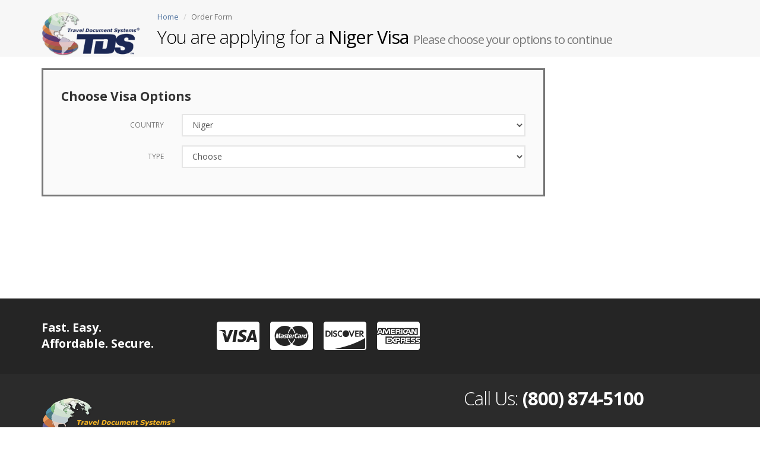

--- FILE ---
content_type: text/html; charset=utf-8
request_url: https://www.traveldocs.com/order/checkout.aspx?isus=False&sor=&pi=&vid=412905&pid=290
body_size: 21003
content:

<!DOCTYPE html>
<!--[if IE 7]>			<html class="ie ie7" lang="en"> <![endif]-->
<!--[if IE 8]>			<html class="ie ie8" lang="en"> <![endif]-->
<!--[if IE 9]>			<html class="ie ie9" lang="en"> <![endif]-->
<!--[if gt IE 9]><!-->
<html lang="en">
<!--<![endif]-->
<head><title>
	Travel Documents Order Form
</title><meta charset="utf-8" /><meta http-equiv="X-UA-Compatible" content="IE=edge" /><meta name="viewport" content="width=device-width, maximum-scale=1, initial-scale=1, user-scalable=0" />

    <!-- Google Tag Manager -->
    <script>
        dataLayer = [];
    </script>
    <script>(function (w, d, s, l, i) {
        w[l] = w[l] || []; w[l].push({
            'gtm.start':
                new Date().getTime(), event: 'gtm.js'
        }); var f = d.getElementsByTagName(s)[0],
            j = d.createElement(s), dl = l != 'dataLayer' ? '&l=' + l : ''; j.async = true; j.src =
                'https://www.googletagmanager.com/gtm.js?id=' + i + dl; f.parentNode.insertBefore(j, f);
        })(window, document, 'script', 'dataLayer', 'GTM-5TW8GLK');</script>
    <!-- End Google Tag Manager -->
    
    <!-- Hotjar Tracking Code for www.traveldocs.com -->
    <script>
        (function(h,o,t,j,a,r){
            h.hj=h.hj||function(){(h.hj.q=h.hj.q||[]).push(arguments)};
            h._hjSettings={hjid:1117585,hjsv:6};
            a=o.getElementsByTagName('head')[0];
            r=o.createElement('script');r.async=1;
            r.src=t+h._hjSettings.hjid+j+h._hjSettings.hjsv;
            a.appendChild(r);
        })(window,document,'https://static.hotjar.com/c/hotjar-','.js?sv=');
    </script>

    <link rel="apple-touch-icon" sizes="57x57" href="/apple-touch-icon-57x57.png" /><link rel="apple-touch-icon" sizes="114x114" href="/apple-touch-icon-114x114.png" /><link rel="apple-touch-icon" sizes="72x72" href="/apple-touch-icon-72x72.png" /><link rel="apple-touch-icon" sizes="144x144" href="/apple-touch-icon-144x144.png" /><link rel="apple-touch-icon" sizes="60x60" href="/apple-touch-icon-60x60.png" /><link rel="apple-touch-icon" sizes="120x120" href="/apple-touch-icon-120x120.png" /><link rel="apple-touch-icon" sizes="76x76" href="/apple-touch-icon-76x76.png" /><link rel="apple-touch-icon" sizes="152x152" href="/apple-touch-icon-152x152.png" /><link rel="apple-touch-icon" sizes="180x180" href="/apple-touch-icon-180x180.png" /><link rel="icon" type="image/png" href="/favicon-192x192.png" sizes="192x192" /><link rel="icon" type="image/png" href="/favicon-160x160.png" sizes="160x160" /><link rel="icon" type="image/png" href="/favicon-96x96.png" sizes="96x96" /><link rel="icon" type="image/png" href="/favicon-16x16.png" sizes="16x16" /><link rel="icon" type="image/png" href="/favicon-32x32.png" sizes="32x32" /><meta name="msapplication-TileColor" content="#2b5797" /><meta name="msapplication-TileImage" content="/mstile-144x144.png" />
    <!-- Handle early emit jQuery -->
    <script type="text/javascript">
        (function (w, d, u) { w.readyQ = []; w.bindReadyQ = []; function p(x, y) { if (x == "ready") { w.bindReadyQ.push(y); } else { w.readyQ.push(x); } }; var a = { ready: p, bind: p }; w.$ = w.jQuery = function (f) { if (f === d || f === u) { return a } else { p(f) } } })(window, document)
    </script>
    
<link href="//fonts.googleapis.com/css?family=Open+Sans:400,300,700,800" rel="stylesheet" type="text/css" /><link href="/cmsimages/0/favicon.ico" rel="shortcut icon" type="image/x-icon" /><link href="/App_Themes/0/safecss/production.css?v=20240709045208" type="text/css" rel="stylesheet" /><link href="/App_Themes/0/safecss/production-blessed1.css?v=20181130113943" type="text/css" rel="stylesheet" /><link rel="stylesheet" type="text/css" href="/app_styles/order.min.css?v=20190314024850"/><!--[if lt IE 8]>
<link href="/js/bootstrap-ie7.css" rel="stylesheet">
<![endif]-->
<!-- Modernizr -->
<script type="text/javascript" src="/app_themes/1/assets/plugins/modernizr.min.js"></script>
<!--[if lte IE 8]>
<script src="/app_themes/1/assets/plugins/html5shiv.js"></script>
<script src="/app_themes/1/assets/plugins/respond.js"></script>
<![endif]-->
<script type="text/javascript" src="https://web.squarecdn.com/v1/square.js"></script>
<script type="text/javascript">
const squareApplicationId = "sq0idp-UZd57xLDEC7NMKKOc7OiRQ";
const squareLocationId = "LE8KNGW5B7VH4";
</script>
</head>
<body id="ctl00_masterBody">
    <!-- Google Tag Manager (noscript) -->
    <noscript>
        <iframe src="https://www.googletagmanager.com/ns.html?id=GTM-5TW8GLK"
            height="0" width="0" style="display: none; visibility: hidden"></iframe>
    </noscript>
    <!-- End Google Tag Manager (noscript) -->
    <form method="post" action="./checkout.aspx?isus=False&amp;sor=&amp;pi=&amp;vid=412905&amp;pid=290" id="aspnetForm">
<div class="aspNetHidden">
<input type="hidden" name="__VIEWSTATE" id="__VIEWSTATE" value="/[base64]/[base64]" />
</div>

<div class="aspNetHidden">

	<input type="hidden" name="__VIEWSTATEGENERATOR" id="__VIEWSTATEGENERATOR" value="730165F2" />
</div>
        

        

        
    <section class="page-title" id="wrapper">
        <div class="container">
            <header>
                <div class="row">
                    <div class="col-xs-12 col-sm-2">
                        <img src="/cmsimages/0/logo.png" class="img-responsive" alt="Travel Document Systems Logo" />
                    </div>
                    <div class="col-xs-12 col-sm-10">
                        <ul class="breadcrumb">
                            <!-- breadcrumb -->
                            <li><a href="/">Home</a></li>
                            <li class="active">Order Form</li>
                        </ul>
                        <!-- /breadcrumb -->
                        <h1 id="checkoutTop">
                            <!-- Page Title -->
                            You are applying for a <strong>Niger  Visa</strong> <br class="visible-xs"/><small>Please choose your options to continue</small>
                        </h1>
                    </div>
                </div>

                
                <!-- /Page Title -->
            </header>
        </div>
    </section>
<script type="application/javascript">(function(w,d,t,r,u){w[u]=w[u]||[];w[u].push({'projectId':'10000','properties':{'pixelId':'10087255'}});var s=d.createElement(t);s.src=r;s.async=true;s.onload=s.onreadystatechange=function(){var y,rs=this.readyState,c=w[u];if(rs&&rs!="complete"&&rs!="loaded"){return}try{y=YAHOO.ywa.I13N.fireBeacon;w[u]=[];w[u].push=function(p){y([p])};y(c)}catch(e){}};var scr=d.getElementsByTagName(t)[0],par=scr.parentNode;par.insertBefore(s,scr)})(window,document,"script","https://s.yimg.com/wi/ytc.js","dotq");</script>
        
    <section class="container order-form">
        

        

        
            <div class="row">
                <div class="col-md-8 col-lg-9">
                    <div class="jumbotron checkout-group" id="visaOptionsApp" v-cloak v-if="vloaded">
                        <p class="lead">Choose Visa Options</p>

                        <div class="form-horizontal">
                            <div class="form-group" v-if="addServiceProduct !== null && addServiceProduct.products !== null && addServiceProduct.products.length > 0">
                                <label for="serviceProduct" class="col-sm-3 control-label">
                                    Country
                                </label>
                                <div class="col-sm-9">
                                    <select class="form-control" id="serviceProduct"
                                        v-model="addServiceProduct.productId"
                                        v-on:change="loadServiceProps(1, 'types', false, false)">
                                        <option value="0" disabled>Choose</option>
                                        <option v-for="product in addServiceProduct.products" v-bind:value="product.ProductId">{{ product.Name }}</option>
                                    </select>
                                </div>
                            </div>

                            <div class="form-group" v-if="addServiceProduct !== null && addServiceProduct.types !== null && addServiceProduct.types.length > 0">
                                <label for="serviceServiceType" class="col-sm-3 control-label">Type</label>
                                <div class="col-sm-9">
                                    <select class="form-control" id="serviceServiceType"
                                        v-model="addServiceProduct.typeId"
                                        v-on:change="loadServiceProps(6, 'offices', false, false)">
                                        <option value="0" disabled>Choose</option>
                                        <option v-for="svctype in addServiceProduct.types" v-bind:value="svctype.PropertyId">{{ svctype.Name }}</option>
                                    </select>
                                </div>
                            </div>

                            <div class="form-group" v-if="addServiceProduct !== null && addServiceProduct.offices !== null && addServiceProduct.offices.length > 0">
                                <label for="serviceOffice" class="col-sm-3 control-label">Processing Location</label>
                                <div class="col-sm-9">
                                    <select class="form-control" id="serviceOffice"
                                        v-model="addServiceProduct.officeId"
                                        v-on:change="loadServiceProps(3, 'processingTimes', false, false)">
                                        <option value="0" disabled>Choose</option>
                                        <option v-for="office in addServiceProduct.offices" v-bind:value="office.PropertyId">{{ office.Name }}</option>
                                    </select>
                                </div>
                            </div>

                            <div class="form-group" v-if="addServiceProduct !== null && addServiceProduct.processingTimes !== null && addServiceProduct.processingTimes.length > 0">
                                <label for="serviceProcessingTime" class="col-sm-3 control-label">Processing Time</label>
                                <div class="col-sm-9">
                                    <select class="form-control" id="serviceProcessingTime"
                                        v-model="addServiceProduct.processingTimeId"
                                        v-on:change="loadServiceProps(2, 'validities', true, false)">
                                        <option value="0" disabled>Choose</option>
                                        <option v-for="pt in addServiceProduct.processingTimes" v-bind:value="pt.PropertyId">{{ pt.Name }}</option>
                                    </select>
                                </div>
                            </div>

                            <div class="form-group" v-if="addServiceProduct !== null && addServiceProduct.validities !== null && addServiceProduct.validities.length > 0">
                                <label for="serviceValidity" class="col-sm-3 control-label">Validity</label>
                                <div class="col-sm-9">
                                    <select class="form-control" id="serviceValidity"
                                        v-model="addServiceProduct.variantId"
                                        v-on:change="loadSelVariant()">
                                        <option value="0" disabled>Choose</option>
                                        <option v-for="validity in addServiceProduct.validities" v-bind:value="validity.VariantId">{{ validity.Name }}</option>
                                    </select>
                                </div>
                            </div>

                            <div class="form-group" v-if="addServiceProduct !== null && addServiceProduct.variant !== null && addServiceProduct.variant !== undefined">
                                <label class="col-sm-3 control-label hidden-xs"></label>
                                <div class="col-sm-9">
                                    <p>{{ addServiceProduct.variant.Description }}</p>
                                    <p class="lead">
                                        <strong>Government Fee: </strong>{{ addServiceProduct.variant.GovtFee | currency }} 
                                                                            <strong>Service Fee: </strong>{{ addServiceProduct.variant.TdsFee | currency }}                                                                             
                                    </p>

                                    <div v-if="basket !== undefined && basket !== null && basket.Applicants.length > 1">
                                        <hr class="halfmargins" />
                                        <strong>You have multiple applicants in your order. Choose which one to add this visa service to:</strong>
                                        <div class="radio" v-for="(applicant,idx) in basket.Applicants">
                                            <label>
                                                <input type="radio" v-bind:value="applicant" v-model="targetApplicant" />
                                                {{ applicantFullName(applicant,idx) }}
                                            </label>
                                        </div>
                                    </div>

                                    <div>
                                        <vue-submit class="btn btn-default btn-sm"
                                            v-bind:progress="progress"
                                            v-bind:auto-progress="2000"
                                            v-on:click.prevent="addServiceItem()">Add Selected Service</vue-submit>
                                    </div>
                                </div>
                            </div>
                        </div>
                    </div>
                </div>
            </div>
        

        
    </section>
    <hr class="invisible">


        
        <footer id="footer">
            <div class="callout styleBackgroundColor" style="background-color: #252525">
                <div class="container">
                    <div class="row">
                        <div class="col-sm-3 hidden-xs">
                            <h4><strong>Fast. Easy.<br />
                                Affordable. Secure.</strong></h4>
                        </div>
                        <div class="col-sm-4 text-center hidden-xs">
                            <i class="fa-4x fa fa-cc-visa" aria-hidden="true" style="color: #ffffff">&nbsp;</i>
                            <i class="fa-4x fa fa-cc-mastercard" aria-hidden="true" style="color: #ffffff">&nbsp;</i>
                            <i class="fa-4x fa fa-cc-discover" aria-hidden="true" style="color: #ffffff">&nbsp;</i>
                            <i class="fa-4x fa fa-cc-amex" aria-hidden="true" style="color: #ffffff">&nbsp;</i>
                        </div>
                        <div class="col-sm-5 text-xs-center text-sm-center text-md-right text-lg-right">
                            <a href="http://www.bbb.org/washington-dc-eastern-pa/business-reviews/passport-and-visa-services/travel-document-systems-inc-in-washington-dc-18864/#bbbonlineclick" target="_blank" rel="nofollow">
                                <img src="https://seal-dc-easternpa.bbb.org/seals/blue-seal-250-52-whitetxt-bbb-18864.png" alt="Travel Document Systems Inc. BBB Business Review" style="border: 0px none" /></a>
                        </div>
                    </div>
                </div>
            </div>
            <div class="container">
                <div class="row">
                    <!-- col #1 -->
                    <div class="logo_footer col-md-6 text-xs-center text-sm-center text-md-left text-lg-left">
                        <img alt="Travel Document Systems" src="/cmsimages/1/logo-orange.png" />
                    </div>
                    <!-- /col #1 -->
                    <!-- col #2 -->
                    <div class="col-md-6">
                        <p class="block"></p>
                        <h2 class="text-center">Call Us: <a href="tel:8008745100" style="color: #FFFFFF"><strong>(800) 874-5100</strong></a></h2>
                        <p>Travel Document Systems, Inc. (TDS) is a leading visa and passport processing agency. For over 30 years we have served travel professionals, tour operators, and cruise lines, as well as corporate and individual international travelers. TDS specializes in travel that involves visas for more than one country.</p>
                    </div>
                    <!-- /col #2 -->
                </div>
            </div>
            <hr>
            <div class="copyright">
                <div class="container">
                    <div class="col-md-5 fsize12">
                        Copyright © 1996-2026
                        Travel Document Systems, Inc.&reg;             
                        <p><a href="/Terms">Terms of Use</a></p>
                    </div>
                    <div class="col-md-7 fsize12">Travel Document Systems&reg; is a registered trademark. Traveldocs.com, Pinnacle Travel Documents and WorldSpan Travel Document Systems, are trademarks of Travel Document Systems, Inc.         </div>
                </div>
            </div>
        </footer>
        
        <script type="text/javascript" src="/js/site.js"></script>

        
        <img id="ctl00_imgAffReferral" alt="TDS Affiliate Program" src="/Resources/TDS/AffReferral.ashx?affid=" style="height:0px;width:0px;display: none;" />

        <script type="text/javascript">
                (function ($, d) {
                    $.each(readyQ, function (i, f) { $(f); });
                    $.each(bindReadyQ, function (i, f) { $(d).bind("ready", f); });
                })(jQuery, document);
        </script>

        
    <script src="/bundles/vue?v=IprxsW21VOUk2bz2chVvAoUa69MQUS9e4-TiCmuE8pw1"></script>

    <script src="https://browser.sentry-cdn.com/4.3.4/bundle.min.js" crossorigin="anonymous"></script>
<script>
Sentry.init({
    dsn: 'https://43c2d7e26be64d48b7b5746e2b80cca2@sentry.io/1331192',
    integrations: [new Sentry.Integrations.Vue({ Vue: Vue })],
    beforeSend: function beforeSend(event) {
        if (event.user) {
            delete event.user.email;
        }
        return event;
    }
});
Sentry.configureScope(function (scope) {
    scope.setUser({"username": ""});
});
</script>

    <script src="/bundles/app/checkoutvisa-app?v=P3SvScLQqAmoorjzDrKt-gd9FseToM3Ly0CC4gLeo_M1"></script>



    

<script type="text/javascript">
//<![CDATA[
(function () {
	var js = window.document.createElement("script");
	js.src = '//www.shopperapproved.com/seals/certificate.js';
	js.type = "text/javascript";
	document.getElementsByTagName("head")[0].appendChild(js);
})();
var sa_interval = 10000;
function saLoadScript(src) {
	var js = window.document.createElement('script');
	js.src = src; js.type = 'text/javascript';
	document.getElementsByTagName("head")[0].appendChild(js);
}
if (typeof (shopper_first) == 'undefined')
	saLoadScript('//www.shopperapproved.com/widgets/testimonial/3.0/28867.js'); shopper_first = true;
//]]>
</script>
</form>
</body>
</html>


--- FILE ---
content_type: text/css
request_url: https://www.traveldocs.com/app_styles/order.min.css?v=20190314024850
body_size: 2140
content:
[v-cloak]{display:none;}@keyframes spin{100%{transform:rotate(360deg);}}section.order-form{padding-top:20px;padding-bottom:20px;}.accountActions .alert .fa{font-size:3em;}.accountActions .alert .btn{margin:0;}.checkout-group .help-block{font-size:12px;line-height:14px;}.checkout-group select{margin-bottom:0;}.jumbotron.checkout-group{padding:30px;background-color:rgba(0,0,0,.02);font-size:16px;border:3px solid #777;margin-bottom:30px;}.jumbotron.checkout-group .row.block-title{margin-bottom:5px;}.jumbotron.checkout-group p{font-size:16px;}.jumbotron.checkout-group p.lead{font-size:21px;font-weight:700;}.cart-nav-col{margin-bottom:20px;}ul.process-steps{list-style:none;padding:0;margin:0;display:flex;justify-content:space-between;}ul.process-steps li{text-align:center;}ul.process-steps li .nav-step{border:2px solid #777;width:54px;height:54x;line-height:50px;font-size:30px;font-weight:700;color:#777;border-radius:50%;display:inline-block;text-align:center;margin:auto;}ul.process-steps li .nav-step.current{border-color:#5cb85c;color:#5cb85c;}ul.process-steps li .nav-step.past{border-color:#5cb85c;background-color:#5cb85c;color:#fff;}ul.process-steps li h5{text-transform:uppercase;font-weight:700;color:#777;}.panel-group.checkout-group .panel-default{border-color:rgba(0,0,0,.02);}.panel-group.checkout-group .panel-default .list-group .list-group-item span{float:right;}.panel-group.checkout-group .panel-heading{background-color:rgba(0,0,0,.02);color:#333;text-transform:uppercase;}.panel-group.checkout-group .panel-heading a{font-weight:700;}.panel-group.checkout-group .panel-danger{border:2px solid #a94442;}.panel-group.checkout-group .panel-danger .panel-heading{color:#a94442;}.panel-group.checkout-group .panel-info{border-width:2px;border-color:#31b0d5;}.panel-group.checkout-group .panel-info .panel-heading{color:#31b0d5;}.app-tools{margin:15px 0;text-align:center;}.no-section-pad section{padding-top:0;padding-bottom:0;}#quickPick{margin-bottom:0;}.form-group>label{font-weight:400;text-transform:uppercase;color:#777;font-size:12px;}.form-group.has-error>label{font-weight:700;}.field-group label{text-transform:none;font-weight:400;}.field-group input.form-control,.field-group select.form-control{background:#fff;}.text-gold{color:#ffbc2f;text-shadow:3px 4px 6px #393939;}.dropdown-menu>li>a:focus,.dropdown-menu>li>a:hover{background-color:#ccc;}

--- FILE ---
content_type: text/javascript; charset=utf-8
request_url: https://www.traveldocs.com/bundles/vue?v=IprxsW21VOUk2bz2chVvAoUa69MQUS9e4-TiCmuE8pw1
body_size: 344242
content:
var URLSearchParams,runtime;!function(n,t){"object"==typeof exports&&"undefined"!=typeof module?module.exports=t():"function"==typeof define&&define.amd?define(t):n.Vue=t()}(this,function(){"use strict";function t(n){return null==n}function n(n){return null!=n}function u(n){return!0===n}function bi(n){return"string"==typeof n||"number"==typeof n||"symbol"==typeof n||"boolean"==typeof n}function o(n){return null!==n&&"object"==typeof n}function w(n){return"[object Object]"===hs.call(n)}function cs(n){var t=parseFloat(String(n));return 0<=t&&Math.floor(t)===t&&isFinite(n)}function vp(n){return null==n?"":"object"==typeof n?JSON.stringify(n,null,2):String(n)}function ki(n){var t=parseFloat(n);return isNaN(t)?n:t}function e(n,t){for(var i=Object.create(null),u=n.split(","),r=0;r<u.length;r++)i[u[r]]=!0;return t?function(n){return i[n.toLowerCase()]}:function(n){return i[n]}}function ht(n,t){if(n.length){var i=n.indexOf(t);if(-1<i)return n.splice(i,1)}}function l(n,t){return wp.call(n,t)}function g(n){var t=Object.create(null);return function(i){return t[i]||(t[i]=n(i))}}function yu(n,t){t=t||0;for(var i=n.length-t,r=new Array(i);i--;)r[i]=n[i+t];return r}function i(n,t){for(var i in t)n[i]=t[i];return n}function ls(n){for(var r={},t=0;t<n.length;t++)n[t]&&i(r,n[t]);return r}function s(){}function kt(n,t){var i,r,u,f,e,s;if(n===t)return!0;if(i=o(n),r=o(t),!i||!r)return!i&&!r&&String(n)===String(t);try{return(u=Array.isArray(n),f=Array.isArray(t),u&&f)?n.length===t.length&&n.every(function(n,i){return kt(n,t[i])}):u||f?!1:(e=Object.keys(n),s=Object.keys(t),e.length===s.length&&e.every(function(i){return kt(n[i],t[i])}))}catch(i){return!1}}function vs(n,t){for(var i=0;i<n.length;i++)if(kt(n[i],t))return i;return-1}function sr(n){var t=!1;return function(){t||(t=!0,n.apply(this,arguments))}}function pu(n,t,i,r){Object.defineProperty(n,t,{value:i,enumerable:!!r,writable:!0,configurable:!0})}function oi(n){return"function"==typeof n&&/native code/.test(n.toString())}function tf(n){h.target&&nf.push(h.target);h.target=n}function rf(){h.target=nf.pop()}function si(n){return new c(void 0,void 0,void 0,String(n))}function lt(n){ar=n}function ew(n,t){n.__proto__=t}function ow(n,t,i){for(var u,r=0,f=i.length;r<f;r++)u=i[r],pu(n,u,t[u])}function hi(n,t){var i;if(o(n)&&!(n instanceof c))return l(n,"__ob__")&&n.__ob__ instanceof gi?i=n.__ob__:ar&&!ei()&&(Array.isArray(n)||w(n))&&Object.isExtensible(n)&&!n._isVue&&(i=new gi(n)),t&&i&&i.vmCount++,i}function dt(n,t,i,r,u){var c=new h,f=Object.getOwnPropertyDescriptor(n,t),e,s,o;f&&!1===f.configurable||(e=f&&f.get,e||2!==arguments.length||(i=n[t]),s=f&&f.set,o=!u&&hi(i),Object.defineProperty(n,t,{enumerable:!0,configurable:!0,get:function(){var t=e?e.call(n):i;return h.target&&(c.depend(),o&&(o.dep.depend(),Array.isArray(t)&&function t(n){for(var i=void 0,r=0,u=n.length;r<u;r++)(i=n[r])&&i.__ob__&&i.__ob__.dep.depend(),Array.isArray(i)&&t(i)}(t))),t},set:function(t){var r=e?e.call(n):i;t===r||t!=t&&r!=r||(s?s.call(n,t):i=t,o=!u&&hi(t),c.notify())}}))}function ef(n,t,i){if(Array.isArray(n)&&cs(t))return n.length=Math.max(n.length,t),n.splice(t,1,i),i;if(t in n&&!(t in Object.prototype))return n[t]=i;var r=n.__ob__;return n._isVue||r&&r.vmCount?i:r?(dt(r.value,t,i),r.dep.notify(),i):n[t]=i}function ds(n,t){if(Array.isArray(n)&&cs(t))n.splice(t,1);else{var i=n.__ob__;n._isVue||i&&i.vmCount||l(n,t)&&(delete n[t],i&&i.dep.notify())}}function of(n,t){if(!t)return n;for(var i,u,r,e=Object.keys(t),f=0;f<e.length;f++)u=n[i=e[f]],r=t[i],l(n,i)?w(u)&&w(r)&&of(u,r):ef(n,i,r);return n}function sf(n,t,i){return i?function(){var r="function"==typeof t?t.call(i,i):t,u="function"==typeof n?n.call(i,i):n;return r?of(r,u):u}:t?n?function(){return of("function"==typeof t?t.call(this,this):t,"function"==typeof n?n.call(this,this):n)}:t:n}function sw(n,t){return t?n?n.concat(t):Array.isArray(t)?t:[t]:n}function hw(n,t){var r=Object.create(n||null);return t?i(r,t):r}function gt(n,t,r){function h(i){var u=tt[i]||gs;o[i]=u(n[i],t[i],r,i)}var e,f,s,u,o;if("function"==typeof t&&(t=t.options),function(n){var t=n.props,u,i,r,f;if(t){if(r={},Array.isArray(t))for(u=t.length;u--;)"string"==typeof(i=t[u])&&(r[rt(i)]={type:null});else if(w(t))for(f in t)i=t[f],r[rt(f)]=w(i)?i:{type:i};n.props=r}}(t),function(n){var t=n.inject,e,r,u,f;if(t)if(e=n.inject={},Array.isArray(t))for(r=0;r<t.length;r++)e[t[r]]={from:t[r]};else if(w(t))for(u in t)f=t[u],e[u]=w(f)?i({from:u},f):{from:f}}(t),function(n){var t=n.directives,r,i;if(t)for(r in t)i=t[r],"function"==typeof i&&(t[r]={bind:i,update:i})}(t),e=t.extends,e&&(n=gt(n,e,r)),t.mixins)for(f=0,s=t.mixins.length;f<s;f++)n=gt(n,t.mixins[f],r);o={};for(u in n)h(u);for(u in t)l(n,u)||h(u);return o}function hf(n,t,i){var r,u,f;if("string"==typeof i)return(r=n[t],l(r,i))?r[i]:(u=rt(i),l(r,u))?r[u]:(f=kp(u),l(r,f)?r[f]:r[i]||r[u]||r[f])}function cf(n,t,i,r){var f=t[n],h=!l(i,n),u=i[n],o=th(Boolean,f.type),e,s;return-1<o&&(h&&!l(f,"default")?u=!1:(""===u||u===vu(n))&&(e=th(String,f.type),(e<0||o<e)&&(u=!0))),void 0===u&&(u=function(n,t,i){if(l(t,"default")){var r=t.default;return n&&n.$options.propsData&&void 0===n.$options.propsData[i]&&void 0!==n._props[i]?n._props[i]:"function"==typeof r&&"Function"!==lf(t.type)?r.call(n):r}}(r,f,n),s=ar,lt(!0),hi(u),lt(s)),u}function lf(n){var t=n&&n.toString().match(/^\s*function (\w+)/);return t?t[1]:""}function nh(n,t){return lf(n)===lf(t)}function th(n,t){if(!Array.isArray(t))return nh(t,n)?0:-1;for(var i=0,r=t.length;i<r;i++)if(nh(t[i],n))return i;return-1}function at(n,t,i){var r,u,f;if(t)for(r=t;r=r.$parent;)if(u=r.$options.errorCaptured,u)for(f=0;f<u.length;f++)try{if(!1===u[f].call(r,n,t,i))return}catch(n){ih(n,r,"errorCaptured hook")}ih(n,t,i)}function ih(n,t,i){if(p.errorHandler)try{return p.errorHandler.call(null,n,t,i)}catch(n){rh(n,null,"config.errorHandler")}rh(n,t,i)}function rh(n){if(!a&&!bu||"undefined"==typeof console)throw n;console.error(n)}function pr(){yr=!1;for(var t=vr.slice(0),n=vr.length=0;n<t.length;n++)t[n]()}function yf(n,t){var i;if(vr.push(function(){if(n)try{n.call(t)}catch(n){at(n,t,"nextTick")}else i&&i(t)}),yr||(yr=!0,wr?nr():af()),!n&&"undefined"!=typeof Promise)return new Promise(function(n){i=n})}function br(n){!function n(t,i){var r,u,e=Array.isArray(t),f;if((e||o(t))&&!Object.isFrozen(t)&&!(t instanceof c)){if(t.__ob__){if(f=t.__ob__.dep.id,i.has(f))return;i.add(f)}if(e)for(r=t.length;r--;)n(t[r],i);else for(u=Object.keys(t),r=u.length;r--;)n(t[u[r]],i)}}(n,pf);pf.clear()}function bf(n){function t(){var u=arguments,i=t.fns,r,n;if(!Array.isArray(i))return i.apply(null,arguments);for(r=i.slice(),n=0;n<r.length;n++)r[n].apply(null,u)}return t.fns=n,t}function eh(n,i,r,u){var f,e,s,o;for(f in n)e=n[f],s=i[f],o=wf(f),t(e)||(t(s)?(t(e.fns)&&(e=n[f]=bf(e)),r(o.name,e,o.once,o.capture,o.passive,o.params)):e!==s&&(s.fns=e,n[f]=s));for(f in i)t(n[f])&&u((o=wf(f)).name,i[f],o.capture)}function vt(i,r,f){function s(){f.apply(this,arguments);ht(e.fns,s)}var e,o;i instanceof c&&(i=i.data.hook||(i.data.hook={}));o=i[r];t(o)?e=bf([s]):n(o.fns)&&u(o.merged)?(e=o).fns.push(s):e=bf([o,s]);e.merged=!0;i[r]=e}function oh(t,i,r,u,f){if(n(i)){if(l(i,r))return t[r]=i[r],f||delete i[r],!0;if(l(i,u))return t[r]=i[u],f||delete i[u],!0}return!1}function sh(i){return bi(i)?[si(i)]:Array.isArray(i)?function i(r,f){for(var o=[],e,c,s,h=0;h<r.length;h++)t(e=r[h])||"boolean"==typeof e||(c=o.length-1,s=o[c],Array.isArray(e)?0<e.length&&(ir((e=i(e,(f||"")+"_"+h))[0])&&ir(s)&&(o[c]=si(s.text+e[0].text),e.shift()),o.push.apply(o,e)):bi(e)?ir(s)?o[c]=si(s.text+e):""!==e&&o.push(si(e)):ir(e)&&ir(s)?o[c]=si(s.text+e.text):(u(r._isVList)&&n(e.tag)&&t(e.key)&&n(f)&&(e.key="__vlist"+f+"_"+h+"__"),o.push(e)));return o}(i):void 0}function ir(t){return n(t)&&n(t.text)&&!1===t.isComment}function kf(n,t){return(n.__esModule||gu&&"Module"===n[Symbol.toStringTag])&&(n=n.default),o(n)?t.extend(n):n}function kr(n){return n.isComment&&n.asyncFactory}function hh(t){var r,i;if(Array.isArray(t))for(r=0;r<t.length;r++)if(i=t[r],n(i)&&(n(i.componentOptions)||kr(i)))return i}function cw(n,t,i){i?tr.$once(n,t):tr.$on(n,t)}function lw(n,t){tr.$off(n,t)}function ch(n,t,i){tr=n;eh(t,i||{},cw,lw);tr=void 0}function df(n,t){var i={},f,h,r,u,o,e,s;if(!n)return i;for(f=0,h=n.length;f<h;f++)r=n[f],u=r.data,(u&&u.attrs&&u.attrs.slot&&delete u.attrs.slot,(r.context===t||r.fnContext===t)&&u&&null!=u.slot)?(o=u.slot,e=i[o]||(i[o]=[]),"template"===r.tag?e.push.apply(e,r.children||[]):e.push(r)):(i.default||(i.default=[])).push(r);for(s in i)i[s].every(aw)&&delete i[s];return i}function aw(n){return n.isComment&&!n.asyncFactory||" "===n.text}function lh(n,t){t=t||{};for(var i=0;i<n.length;i++)Array.isArray(n[i])?lh(n[i],t):t[n[i].key]=n[i].fn;return t}function ah(n){for(;n&&(n=n.$parent);)if(n._inactive)return!0;return!1}function gf(n,t){if(t){if(n._directInactive=!1,ah(n))return}else if(n._directInactive)return;if(n._inactive||null===n._inactive){n._inactive=!1;for(var i=0;i<n.$children.length;i++)gf(n.$children[i]);it(n,"activated")}}function it(n,t){var i,r,u;if(tf(),i=n.$options[t],i)for(r=0,u=i.length;r<u;r++)try{i[r].call(n)}catch(i){at(i,n,t+" hook")}n._hasHookEvent&&n.$emit("hook:"+t);rf()}function vw(){var n,t,i,r;for(ie=!0,ut.sort(function(n,t){return n.id-t.id}),ci=0;ci<ut.length;ci++)t=(n=ut[ci]).id,dr[t]=null,n.run();i=ne.slice();r=ut.slice();ci=ut.length=ne.length=0;dr={};te=ie=!1,function(n){for(var t=0;t<n.length;t++)n[t]._inactive=!0,gf(n[t],!0)}(i),function(n){for(var r=n.length,i,t;r--;)i=n[r],t=i.vm,t._watcher===i&&t._isMounted&&it(t,"updated")}(r);di&&p.devtools&&di.emit("flush")}function re(n,t,i){ft.get=function(){return this[t][i]};ft.set=function(n){this[t][i]=n};Object.defineProperty(n,i,ft)}function yw(n){n._watchers=[];var t=n.$options;t.props&&function(n,t){var u=n.$options.propsData||{},f=n._props={},e=n.$options._propKeys=[],i,r;n.$parent&&lt(!1);i=function(i){e.push(i);var r=cf(i,t,u,n);dt(f,i,r);i in n||re(n,"_props",i)};for(r in t)i(r);lt(!0)}(n,t.props);t.methods&&function(n,t){n.$options.props;for(var i in t)n[i]=null==t[i]?s:gp(t[i],n)}(n,t.methods);t.data?function(n){var t=n.$options.data,i,e;w(t=n._data="function"==typeof t?function(n,t){tf();try{return n.call(t,t)}catch(n){return at(n,t,"data()"),{}}finally{rf()}}(t,n):t||{})||(t={});for(var r=Object.keys(t),u=n.$options.props,f=(n.$options.methods,r.length);f--;)i=r[f],u&&l(u,i)||(void 0,36!==(e=(i+"").charCodeAt(0))&&95!==e&&re(n,"_data",i));hi(t,!0)}(n):hi(n._data={},!0);t.computed&&function(n,t){var f=n._computedWatchers=Object.create(null),e=ei(),i,r,u;for(i in t)r=t[i],u="function"==typeof r?r:r.get,e||(f[i]=new k(n,u||s,s,yh)),i in n||ph(n,i,r)}(n,t.computed);t.watch&&t.watch!==ku&&function(n,t){var r,i,u;for(r in t)if(i=t[r],Array.isArray(i))for(u=0;u<i.length;u++)ue(n,r,i[u]);else ue(n,r,i)}(n,t.watch)}function ph(n,t,i){var r=!ei();"function"==typeof i?(ft.get=r?wh(t):i,ft.set=s):(ft.get=i.get?r&&!1!==i.cache?wh(t):i.get:s,ft.set=i.set?i.set:s);Object.defineProperty(n,t,ft)}function wh(n){return function(){var t=this._computedWatchers&&this._computedWatchers[n];if(t)return t.dirty&&t.evaluate(),h.target&&t.depend(),t.value}}function ue(n,t,i,r){return w(i)&&(i=(r=i).handler),"string"==typeof i&&(i=n[i]),n.$watch(t,i,r)}function bh(n,t){var u;if(n){for(var f=Object.create(null),o=gu?Reflect.ownKeys(n).filter(function(t){return Object.getOwnPropertyDescriptor(n,t).enumerable}):Object.keys(n),e=0;e<o.length;e++){for(var r=o[e],s=n[r].from,i=t;i;){if(i._provided&&l(i._provided,s)){f[r]=i._provided[s];break}i=i.$parent}!i&&"default"in n[r]&&(u=n[r].default,f[r]="function"==typeof u?u.call(t):u)}return f}}function pw(t,i){var u,r,f,e,s;if(Array.isArray(t)||"string"==typeof t)for(u=new Array(t.length),r=0,f=t.length;r<f;r++)u[r]=i(t[r],r);else if("number"==typeof t)for(u=new Array(t),r=0;r<t;r++)u[r]=i(r+1,r);else if(o(t))for(e=Object.keys(t),u=new Array(e.length),r=0,f=e.length;r<f;r++)s=e[r],u[r]=i(t[s],s,r);return n(u)&&(u._isVList=!0),u}function ww(n,t,r,u){var f,s=this.$scopedSlots[n],e,o;return s?(r=r||{},u&&(r=i(i({},u),r)),f=s(r)||t):(e=this.$slots[n],e&&(e._rendered=!0),f=e||t),o=r&&r.slot,o?this.$createElement("template",{slot:o},f):f}function bw(n){return hf(this.$options,"filters",n)||as}function kh(n,t){return Array.isArray(n)?-1===n.indexOf(t):n!==t}function kw(n,t,i,r,u){var f=p.keyCodes[t]||i;return u&&r&&!p.keyCodes[t]?kh(u,r):f?kh(f,n):r?vu(r)!==t:void 0}function dw(n,t,i,r,u){var f,e,s;if(i&&o(i)){Array.isArray(i)&&(i=ls(i));e=function(e){if("class"===e||"style"===e||pp(e))f=n;else{var o=n.attrs&&n.attrs.type;f=r||p.mustUseProp(t,o,e)?n.domProps||(n.domProps={}):n.attrs||(n.attrs={})}e in f||(f[e]=i[e],u&&((n.on||(n.on={}))["update:"+e]=function(n){i[e]=n}))};for(s in i)e(s)}return n}function gw(n,t){var r=this._staticTrees||(this._staticTrees=[]),i=r[n];return i&&!t||dh(i=r[n]=this.$options.staticRenderFns[n].call(this._renderProxy,null,this),"__static__"+n,!1),i}function nb(n,t,i){return dh(n,"__once__"+t+(i?"_"+i:""),!0),n}function dh(n,t,i){if(Array.isArray(n))for(var r=0;r<n.length;r++)n[r]&&"string"!=typeof n[r]&&gh(n[r],t+"_"+r,i);else gh(n,t,i)}function gh(n,t,i){n.isStatic=!0;n.key=t;n.isOnce=i}function tb(n,t){var u,r,f,e;if(t&&w(t)){u=n.on=n.on?i({},n.on):{};for(r in t)f=u[r],e=t[r],u[r]=f?[].concat(f,e):e}return n}function nc(n){n._o=nb;n._n=ki;n._s=vp;n._l=pw;n._t=ww;n._q=kt;n._i=vs;n._m=gw;n._f=bw;n._k=kw;n._b=dw;n._v=si;n._e=ct;n._u=lh;n._g=tb}function fe(n,t,i,r,f){var e=f.options;this.data=n;this.props=t;this.children=i;this.parent=r;this.listeners=n.on||y;this.injections=bh(e.inject,r);this.slots=function(){return df(i,r)};var o=Object.create(r),s=u(e._compiled),h=!s;s&&(this.$options=e,this.$slots=this.slots(),this.$scopedSlots=n.scopedSlots||y);this._c=e._scopeId?function(n,t,i,u){var f=nu(o,n,t,i,u,h);return f&&!Array.isArray(f)&&(f.fnScopeId=e._scopeId,f.fnContext=r),f}:function(n,t,i,r){return nu(o,n,t,i,r,h)}}function tc(n,t,i,r){n.fnContext=i;n.fnOptions=r;t.slot&&((n.data||(n.data={})).slot=t.slot)}function ic(n,t){for(var i in t)n[rt(i)]=t[i]}function rc(i,r,f,e,s){var h,l,b,k,d,g,nt,a,v,tt,p,w;if(!t(i)&&(h=f.$options._base,o(i)&&(i=h.extend(i)),"function"==typeof i))return t(i.cid)&&void 0===(i=function(i,r,f){if(u(i.error)&&n(i.errorComp))return i.errorComp;if(n(i.resolved))return i.resolved;if(u(i.loading)&&n(i.loadingComp))return i.loadingComp;if(!n(i.contexts)){var l=i.contexts=[f],a=!0,h=function(){for(var n=0,t=l.length;n<t;n++)l[n].$forceUpdate()},c=sr(function(n){i.resolved=kf(n,r);a||h()}),s=sr(function(){n(i.errorComp)&&(i.error=!0,h())}),e=i(c,s);return o(e)&&("function"==typeof e.then?t(i.resolved)&&e.then(c,s):n(e.component)&&"function"==typeof e.component.then&&(e.component.then(c,s),n(e.error)&&(i.errorComp=kf(e.error,r)),n(e.loading)&&(i.loadingComp=kf(e.loading,r),0===e.delay?i.loading=!0:setTimeout(function(){t(i.resolved)&&t(i.error)&&(i.loading=!0,h())},e.delay||200)),n(e.timeout)&&setTimeout(function(){t(i.resolved)&&s(null)},e.timeout))),a=!1,i.loading?i.loadingComp:i.resolved}i.contexts.push(f)}(l=i,h,f))?(b=l,k=r,d=f,g=e,nt=s,(a=ct()).asyncFactory=b,a.asyncMeta={data:k,context:d,children:g,tag:nt},a):(r=r||{},ce(i),n(r.model)&&function(t,i){var f=t.model&&t.model.prop||"value",u=t.model&&t.model.event||"input",r;(i.props||(i.props={}))[f]=i.model.value;r=i.on||(i.on={});r[u]=n(r[u])?[i.model.callback].concat(r[u]):i.model.callback}(i.options,r),v=function(i,r){var o=r.options.props,u,e;if(!t(o)){var f={},s=i.attrs,h=i.props;if(n(s)||n(h))for(u in o)e=vu(u),oh(f,h,u,e,!0)||oh(f,s,u,e,!1);return f}}(r,i),u(i.options.functional))?function(t,i,r,u,f){var o=t.options,s={},a=o.props,v,p,e,h,l;if(n(a))for(v in a)s[v]=cf(v,a,i||y);else n(r.attrs)&&ic(s,r.attrs),n(r.props)&&ic(s,r.props);if(p=new fe(r,s,f,u,t),e=o.render.call(null,p._c,p),e instanceof c)return tc(e,r,u,o),e;if(Array.isArray(e)){for(h=sh(e)||[],l=0;l<h.length;l++)tc(h[l],r,u,o);return h}}(i,v,r,f,e):(tt=r.on,(r.on=r.nativeOn,u(i.options.abstract))&&(p=r.slot,r={},p&&(r.slot=p)),!function(n){var t;for(n.hook||(n.hook={}),t=0;t<ee.length;t++){var i=ee[t],r=n.hook[i],u=gr[i];n.hook[i]=r?ib(u,r):u}}(r),w=i.options.name||s,new c("vue-component-"+i.cid+(w?"-"+w:""),r,void 0,void 0,void 0,f,{Ctor:i,propsData:v,listeners:tt,tag:s,children:e},l))}function ib(n,t){return function(i,r,u,f){n(i,r,u,f);t(i,r,u,f)}}function nu(i,r,f,e,s,h){return(Array.isArray(f)||bi(f))&&(s=e,e=f,f=void 0),u(h)&&(s=oe),function(i,r,f,e,s){var h,l,a;return n(f)&&n(f.__ob__)?ct():(n(f)&&n(f.is)&&(r=f.is),!r)?ct():(Array.isArray(e)&&"function"==typeof e[0]&&((f=f||{}).scopedSlots={"default":e[0]},e.length=0),s===oe?e=sh(e):s===uc&&(e=function(n){for(var t=0;t<n.length;t++)if(Array.isArray(n[t]))return Array.prototype.concat.apply([],n);return n}(e)),"string"==typeof r?(l=i.$vnode&&i.$vnode.ns||p.getTagNamespace(r),h=p.isReservedTag(r)?new c(p.parsePlatformTagName(r),f,e,void 0,void 0,i):n(a=hf(i.$options,"components",r))?rc(a,f,i,e,r):new c(r,f,e,void 0,void 0,i)):h=rc(r,f,i,e),Array.isArray(h)?h:n(h)?(n(l)&&function i(r,f,e){var s,h,o;if(r.ns=f,"foreignObject"===r.tag&&(f=void 0,e=!0),n(r.children))for(s=0,h=r.children.length;s<h;s++)o=r.children[s],n(o.tag)&&(t(o.ns)||u(e)&&"svg"!==o.tag)&&i(o,f,e)}(h,l),n(f)&&function(n){o(n.style)&&br(n.style);o(n.class)&&br(n.class)}(f),h):ct())}(i,r,f,e,s)}function ce(n){var t=n.options,r,u;return n.super&&(r=ce(n.super),r!==n.superOptions&&(n.superOptions=r,u=function(n){var i,r=n.options,f=n.extendOptions,u=n.sealedOptions,t;for(t in r)r[t]!==u[t]&&(i||(i={}),i[t]=rb(r[t],f[t],u[t]));return i}(n),u&&i(n.extendOptions,u),(t=n.options=gt(r,n.extendOptions)).name&&(t.components[t.name]=n))),t}function rb(n,t,i){var u,r;if(Array.isArray(n)){for(u=[],i=Array.isArray(i)?i:[i],t=Array.isArray(t)?t:[t],r=0;r<n.length;r++)(0<=t.indexOf(n[r])||i.indexOf(n[r])<0)&&u.push(n[r]);return u}return n}function r(n){this._init(n)}function ub(n){n.cid=0;var t=1;n.extend=function(n){var o,r;n=n||{};var u=this,f=u.cid,e=n._Ctor||(n._Ctor={});return e[f]?e[f]:(o=n.name||u.options.name,r=function(n){this._init(n)},((r.prototype=Object.create(u.prototype)).constructor=r).cid=t++,r.options=gt(u.options,n),r.super=u,r.options.props&&function(n){var i=n.options.props,t;for(t in i)re(n.prototype,"_props",t)}(r),r.options.computed&&function(n){var i=n.options.computed,t;for(t in i)ph(n.prototype,t,i[t])}(r),r.extend=u.extend,r.mixin=u.mixin,r.use=u.use,hr.forEach(function(n){r[n]=u[n]}),o&&(r.options.components[o]=r),r.superOptions=u.options,r.extendOptions=n,r.sealedOptions=i({},r.options),e[f]=r)}}function hc(n){return n&&(n.Ctor.options.name||n.tag)}function iu(n,t){return Array.isArray(n)?-1<n.indexOf(t):"string"==typeof n?-1<n.split(",").indexOf(t):(i=n,"[object RegExp]"===hs.call(i)&&n.test(t));var i}function cc(n,t){var i=n.cache,e=n.keys,o=n._vnode,r,u,f;for(r in i)u=i[r],u&&(f=hc(u.componentOptions),f&&!t(f)&&le(i,r,e,o))}function le(n,t,i,r){var u=n[t];!u||r&&u.tag===r.tag||u.componentInstance.$destroy();n[t]=null;ht(i,t)}function sb(t){for(var i=t.data,r=t,u=t;n(u.componentInstance);)(u=u.componentInstance._vnode)&&u.data&&(i=bc(u.data,i));for(;n(r=r.parent);)r&&r.data&&(i=bc(i,r.data));return function(t,i){return n(t)||n(i)?pe(t,we(i)):""}(i.staticClass,i.class)}function bc(t,i){return{staticClass:pe(t.staticClass,i.staticClass),"class":n(t.class)?[t.class,i.class]:i.class}}function pe(n,t){return n?t?n+" "+t:n:t||""}function we(t){return Array.isArray(t)?function(t){for(var r,i="",u=0,f=t.length;u<f;u++)n(r=we(t[u]))&&""!==r&&(i&&(i+=" "),i+=r);return i}(t):o(t)?function(n){var t="",i;for(i in n)n[i]&&(t&&(t+=" "),t+=i);return t}(t):"string"==typeof t?t:""}function dc(n){return kc(n)?"svg":"math"===n?"math":void 0}function ke(n){if("string"==typeof n){var t=document.querySelector(n);return t||document.createElement("div")}return n}function ai(t,i){var r=t.data.ref;if(n(r)){var e=t.context,f=t.componentInstance||t.elm,u=e.$refs;i?Array.isArray(u[r])?ht(u[r],f):u[r]===f&&(u[r]=void 0):t.data.refInFor?Array.isArray(u[r])?u[r].indexOf(f)<0&&u[r].push(f):u[r]=[f]:u[r]=f}}function ni(i,r){return i.key===r.key&&(i.tag===r.tag&&i.isComment===r.isComment&&n(i.data)===n(r.data)&&function(t,i){if("input"!==t.tag)return!0;var r,u=n(r=t.data)&&n(r=r.attrs)&&r.type,f=n(r=i.data)&&n(r=r.attrs)&&r.type;return u===f||uu(u)&&uu(f)}(i,r)||u(i.isAsyncPlaceholder)&&i.asyncFactory===r.asyncFactory&&t(r.asyncFactory.error))}function lb(t,i,r){for(var f,e={},u=i;u<=r;++u)n(f=t[u].key)&&(e[f]=u);return e}function de(n,t){(n.data.directives||t.data.directives)&&function(n,t){var r,e,i,c=n===pt,l=t===pt,o=rl(n.data.directives,n.context),s=rl(t.data.directives,t.context),u=[],f=[],h;for(r in s)e=o[r],i=s[r],e?(i.oldValue=e.value,ur(i,"update",t,n),i.def&&i.def.componentUpdated&&f.push(i)):(ur(i,"bind",t,n),i.def&&i.def.inserted&&u.push(i));if(u.length&&(h=function(){for(var i=0;i<u.length;i++)ur(u[i],"inserted",t,n)},c?vt(t,"insert",h):h()),f.length&&vt(t,"postpatch",function(){for(var i=0;i<f.length;i++)ur(f[i],"componentUpdated",t,n)}),!c)for(r in o)s[r]||ur(o[r],"unbind",n,n,l)}(n,t)}function rl(n,t){var r,i,u,f=Object.create(null);if(!n)return f;for(r=0;r<n.length;r++)(i=n[r]).modifiers||(i.modifiers=il),(f[(u=i,u.rawName||u.name+"."+Object.keys(u.modifiers||{}).join("."))]=i).def=hf(t.$options,"directives",i.name);return f}function ur(n,t,i,r,u){var f=n.def&&n.def[t];if(f)try{f(i.elm,n,i,r,u)}catch(r){at(r,i.context,"directive "+n.name+" "+t+" hook")}}function fl(r,u){var c=u.componentOptions;if(!(n(c)&&!1===c.Ctor.options.inheritAttrs||t(r.data.attrs)&&t(u.data.attrs))){var f,s,o=u.elm,h=r.data.attrs||{},e=u.data.attrs||{};for(f in n(e.__ob__)&&(e=u.data.attrs=i({},e)),e)s=e[f],h[f]!==s&&el(o,f,s);for(f in(ui||ws)&&e.value!==h.value&&el(o,"value",e.value),h)t(e[f])&&(ye(f)?o.removeAttributeNS(ve,wc(f)):pc(f)||o.removeAttribute(f))}}function el(n,t,i){-1<n.tagName.indexOf("-")?ol(n,t,i):ob(t)?ru(i)?n.removeAttribute(t):(i="allowfullscreen"===t&&"EMBED"===n.tagName?"true":t,n.setAttribute(t,i)):pc(t)?n.setAttribute(t,ru(i)||"false"===i?"false":"true"):ye(t)?ru(i)?n.removeAttributeNS(ve,wc(t)):n.setAttributeNS(ve,t,i):ol(n,t,i)}function ol(n,t,i){if(ru(i))n.removeAttribute(t);else{if(ui&&!fi&&"TEXTAREA"===n.tagName&&"placeholder"===t&&!n.__ieph){var r=function(t){t.stopImmediatePropagation();n.removeEventListener("input",r)};n.addEventListener("input",r);n.__ieph=!0}n.setAttribute(t,i)}}function hl(i,r){var f=r.elm,s=r.data,e=i.data,u,o;t(s.staticClass)&&t(s.class)&&(t(e)||t(e.staticClass)&&t(e.class))||(u=sb(r),o=f._transitionClasses,n(o)&&(u=pe(u,we(o))),u!==f._prevClass&&(f.setAttribute("class",u),f._prevClass=u))}function to(n){function w(){(f||(f=[])).push(n.slice(e,t).trim());e=t+1}for(var i,u,r,f,h=!1,c=!1,l=!1,a=!1,v=0,y=0,p=0,e=0,o,s,t=0;t<n.length;t++)if(u=i,i=n.charCodeAt(t),h)39===i&&92!==u&&(h=!1);else if(c)34===i&&92!==u&&(c=!1);else if(l)96===i&&92!==u&&(l=!1);else if(a)47===i&&92!==u&&(a=!1);else if(124!==i||124===n.charCodeAt(t+1)||124===n.charCodeAt(t-1)||v||y||p){switch(i){case 34:c=!0;break;case 39:h=!0;break;case 96:l=!0;break;case 40:p++;break;case 41:p--;break;case 91:y++;break;case 93:y--;break;case 123:v++;break;case 125:v--}if(47===i){for(o=t-1,s=void 0;0<=o&&" "===(s=n.charAt(o));o--);s&&al.test(s)||(a=!0)}}else void 0===r?(e=t+1,r=n.slice(0,t).trim()):w();if(void 0===r?r=n.slice(0,t).trim():0!==e&&w(),f)for(t=0;t<f.length;t++)r=ab(r,f[t]);return r}function ab(n,t){var r=t.indexOf("("),u,i;return r<0?'_f("'+t+'")('+n+")":(u=t.slice(0,r),i=t.slice(r+1),'_f("'+u+'")('+n+(")"!==i?","+i:i))}function vl(n){console.error("[Vue compiler]: "+n)}function fr(n,t){return n?n.map(function(n){return n[t]}).filter(function(n){return n}):[]}function ti(n,t,i){(n.props||(n.props=[])).push({name:t,value:i});n.plain=!1}function io(n,t,i){(n.attrs||(n.attrs=[])).push({name:t,value:i});n.plain=!1}function ro(n,t,i){n.attrsMap[t]=i;n.attrsList.push({name:t,value:i})}function ii(n,t,i,r,u){var o,f,e;(r=r||y).capture&&(delete r.capture,t="!"+t);r.once&&(delete r.once,t="~"+t);r.passive&&(delete r.passive,t="&"+t);"click"===t&&(r.right?(t="contextmenu",delete r.right):r.middle&&(t="mouseup"));r.native?(delete r.native,o=n.nativeEvents||(n.nativeEvents={})):o=n.events||(n.events={});f={value:i.trim()};r!==y&&(f.modifiers=r);e=o[t];Array.isArray(e)?u?e.unshift(f):e.push(f):o[t]=e?u?[f,e]:[e,f]:f;n.plain=!1}function d(n,t,i){var u=f(n,":"+t)||f(n,"v-bind:"+t),r;return null!=u?to(u):!1!==i&&(r=f(n,t),null!=r)?JSON.stringify(r):void 0}function f(n,t,i){var f;if(null!=(f=n.attrsMap[t]))for(var u=n.attrsList,r=0,e=u.length;r<e;r++)if(u[r].name===t){u.splice(r,1);break}return i&&delete n.attrsMap[t],f}function yl(n,t,i){var u=i||{},e=u.number,r="$$v",f;u.trim&&(r="(typeof $$v === 'string'? $$v.trim(): $$v)");e&&(r="_n("+r+")");f=bt(t,r);n.model={value:"("+t+")",expression:'"'+t+'"',callback:"function ($$v) {"+f+"}"}}function bt(n,t){var i=function(n){if(n=n.trim(),ge=n.length,n.indexOf("[")<0||n.lastIndexOf("]")<ge-1)return-1<(wt=n.lastIndexOf("."))?{exp:n.slice(0,wt),key:'"'+n.slice(wt+1)+'"'}:{exp:n,key:null};for(cl=n,wt=eu=no=0;!fo();)pl(fu=uo())?wl(fu):91===fu&&vb(fu);return{exp:n.slice(0,eu),key:n.slice(eu+1,no)}}(n);return null===i.key?n+"="+t:"$set("+i.exp+", "+i.key+", "+t+")"}function uo(){return cl.charCodeAt(++wt)}function fo(){return ge<=wt}function pl(n){return 34===n||39===n}function vb(n){var t=1;for(eu=wt;!fo();)if(pl(n=uo()))wl(n);else if(91===n&&t++,93===n&&t--,0===t){no=wt;break}}function wl(n){for(var t=n;!fo()&&(n=uo())!==t;);}function yb(n,t,i,r,u){var f,e,o,s,h;t=(f=t)._withTask||(f._withTask=function(){wr=!0;var n=f.apply(null,arguments);return wr=!1,n});i&&(e=t,o=n,s=r,h=er,t=function n(){null!==e.apply(null,arguments)&&bl(o,n,s,h)});er.addEventListener(n,t,bs?{capture:r,passive:u}:r)}function bl(n,t,i,r){(r||er).removeEventListener(n,t._withTask||t,i)}function kl(i,r){if(!t(i.data.on)||!t(r.data.on)){var u=r.data.on||{},f=i.data.on||{};er=r.elm,function(t){if(n(t[or])){var i=ui?"change":"input";t[i]=[].concat(t[or],t[i]||[]);delete t[or]}n(t[ou])&&(t.change=[].concat(t[ou],t.change||[]),delete t[ou])}(u);eh(u,f,yb,bl,r.context);er=void 0}}function gl(r,u){var l;if(!t(r.data.domProps)||!t(u.data.domProps)){var f,s,h,c,e=u.elm,a=r.data.domProps||{},o=u.data.domProps||{};for(f in n(o.__ob__)&&(o=u.data.domProps=i({},o)),a)t(o[f])&&(e[f]="");for(f in o){if(s=o[f],"textContent"===f||"innerHTML"===f){if(u.children&&(u.children.length=0),s===a[f])continue;1===e.childNodes.length&&e.removeChild(e.childNodes[0])}"value"===f?(l=t(e._value=s)?"":String(s),c=l,!(h=e).composing&&("OPTION"===h.tagName||function(n,t){var i=!0;try{i=document.activeElement!==n}catch(n){}return i&&n.value!==t}(h,c)||function(t,i){var u=t.value,r=t._vModifiers;if(n(r)){if(r.lazy)return!1;if(r.number)return ki(u)!==ki(i);if(r.trim)return u.trim()!==i.trim()}return u!==i}(h,c))&&(e.value=l)):e[f]=s}}}function oo(n){var t=ta(n.style);return n.staticStyle?i(n.staticStyle,t):t}function ta(n){return Array.isArray(n)?ls(n):"string"==typeof n?eo(n):n}function fa(r,u){var c=u.data,e=r.data,o;if(!(t(c.staticStyle)&&t(c.style)&&t(e.staticStyle)&&t(e.style))){var s,f,l=u.elm,v=e.staticStyle,y=e.normalizedStyle||e.style||{},a=v||y,h=ta(u.data.style)||{};u.data.normalizedStyle=n(h.__ob__)?i({},h):h;o=function(n,t){var r,e={},u,f;if(t)for(u=n;u.componentInstance;)(u=u.componentInstance._vnode)&&u.data&&(r=oo(u.data))&&i(e,r);for((r=oo(n.data))&&i(e,r),f=n;f=f.parent;)f.data&&(r=oo(f.data))&&i(e,r);return e}(u,!0);for(f in a)t(o[f])&&ra(l,f,"");for(f in o)(s=o[f])!==a[f]&&ra(l,f,null==s?"":s)}}function oa(n,t){if(t&&(t=t.trim()))if(n.classList)-1<t.indexOf(" ")?t.split(/\s+/).forEach(function(t){return n.classList.add(t)}):n.classList.add(t);else{var i=" "+(n.getAttribute("class")||"")+" ";i.indexOf(" "+t+" ")<0&&n.setAttribute("class",(i+t).trim())}}function sa(n,t){if(t&&(t=t.trim()))if(n.classList)-1<t.indexOf(" ")?t.split(/\s+/).forEach(function(t){return n.classList.remove(t)}):n.classList.remove(t),n.classList.length||n.removeAttribute("class");else{for(var i=" "+(n.getAttribute("class")||"")+" ",r=" "+t+" ";0<=i.indexOf(r);)i=i.replace(r," ");(i=i.trim())?n.setAttribute("class",i):n.removeAttribute("class")}}function ha(n){if(n){if("object"==typeof n){var t={};return!1!==n.css&&i(t,ca(n.name||"v")),i(t,n),t}return"string"==typeof n?ca(n):void 0}}function va(n){co(function(){co(n)})}function ri(n,t){var i=n._transitionClasses||(n._transitionClasses=[]);i.indexOf(t)<0&&(i.push(t),oa(n,t))}function et(n,t){n._transitionClasses&&ht(n._transitionClasses,t);sa(n,t)}function ya(n,t,i){var r=wa(n,t),u=r.type,c=r.timeout,f=r.propCount;if(!u)return i();var e=u===yi?cu:aa,o=0,s=function(){n.removeEventListener(e,h);i()},h=function(t){t.target===n&&++o>=f&&s()};setTimeout(function(){o<f&&s()},c+1);n.addEventListener(e,h)}function wa(n,t){var i,r=window.getComputedStyle(n),c=r[hu+"Delay"].split(", "),s=r[hu+"Duration"].split(", "),u=ba(c,s),l=r[ho+"Delay"].split(", "),h=r[ho+"Duration"].split(", "),f=ba(l,h),e=0,o=0;return t===yi?0<u&&(i=yi,e=u,o=s.length):t===so?0<f&&(i=so,e=f,o=h.length):o=(i=0<(e=Math.max(u,f))?f<u?yi:so:null)?i===yi?s.length:h.length:0,{type:i,timeout:e,propCount:o,hasTransform:i===yi&&pa.test(r[hu+"Property"])}}function ba(n,t){for(;n.length<t.length;)n=n.concat(n);return Math.max.apply(null,t.map(function(t,i){return ka(t)+ka(n[i])}))}function ka(n){return 1e3*Number(n.slice(0,-1))}function lo(i,r){var u=i.elm,f,e;if(n(u._leaveCb)&&(u._leaveCb.cancelled=!0,u._leaveCb()),f=ha(i.data.transition),!t(f)&&!n(u._enterCb)&&1===u.nodeType){for(var ft=f.css,ot=f.type,st=f.enterClass,ht=f.enterToClass,ct=f.enterActiveClass,p=f.appearClass,w=f.appearToClass,b=f.appearActiveClass,lt=f.beforeEnter,at=f.enter,pt=f.afterEnter,wt=f.enterCancelled,bt=f.beforeAppear,c=f.appear,kt=f.afterAppear,dt=f.appearCancelled,v=f.duration,k=yt,l=yt.$vnode;l&&l.parent;)k=(l=l.parent).context;if(e=!k._isMounted||!i.isRootInsert,!e||c||""===c){var y=e&&p?p:st,d=e&&b?b:ct,g=e&&w?w:ht,nt=e&&bt||lt,h=e&&"function"==typeof c?c:at,tt=e&&kt||pt,it=e&&dt||wt,rt=ki(o(v)?v.enter:v),a=!1!==ft&&!fi,ut=ao(h),s=u._enterCb=sr(function(){a&&(et(u,g),et(u,d));s.cancelled?(a&&et(u,y),it&&it(u)):tt&&tt(u);u._enterCb=null});i.data.show||vt(i,"insert",function(){var t=u.parentNode,n=t&&t._pending&&t._pending[i.key];n&&n.tag===i.tag&&n.elm._leaveCb&&n.elm._leaveCb();h&&h(u,s)});nt&&nt(u);a&&(ri(u,y),ri(u,d),va(function(){et(u,y);s.cancelled||(ri(u,g),ut||(ga(rt)?setTimeout(s,rt):ya(u,ot,s)))}));i.data.show&&(r&&r(),h&&h(u,s));a||ut||s()}}}function da(i,r){function g(){e.cancelled||(i.data.show||((u.parentNode._pending||(u.parentNode._pending={}))[i.key]=i),y&&y(u),s&&(ri(u,h),ri(u,v),va(function(){et(u,h);e.cancelled||(ri(u,a),k||(ga(d)?setTimeout(e,d):ya(u,tt,e)))})),c&&c(u,e),s||k||e())}var u=i.elm,f;if(n(u._enterCb)&&(u._enterCb.cancelled=!0,u._enterCb()),f=ha(i.data.transition),t(f)||1!==u.nodeType)return r();if(!n(u._leaveCb)){var nt=f.css,tt=f.type,h=f.leaveClass,a=f.leaveToClass,v=f.leaveActiveClass,y=f.beforeLeave,c=f.leave,p=f.afterLeave,w=f.leaveCancelled,b=f.delayLeave,l=f.duration,s=!1!==nt&&!fi,k=ao(c),d=ki(o(l)?l.leave:l),e=u._leaveCb=sr(function(){u.parentNode&&u.parentNode._pending&&(u.parentNode._pending[i.key]=null);s&&(et(u,a),et(u,v));e.cancelled?(s&&et(u,h),w&&w(u)):(r(),p&&p(u));u._leaveCb=null});b?b(g):g()}}function ga(n){return"number"==typeof n&&!isNaN(n)}function ao(i){if(t(i))return!1;var r=i.fns;return n(r)?ao(Array.isArray(r)?r[0]:r):1<(i._length||i.length)}function nv(n,t){!0!==t.data.show&&lo(t)}function iv(n,t,i){rv(n,t,i);(ui||ws)&&setTimeout(function(){rv(n,t,i)},0)}function rv(n,t){var u=t.value,f=n.multiple,e,r,i,o;if(!f||Array.isArray(u)){for(i=0,o=n.options.length;i<o;i++)if(r=n.options[i],f)e=-1<vs(u,lu(r)),r.selected!==e&&(r.selected=e);else if(kt(lu(r),u))return void(n.selectedIndex!==i&&(n.selectedIndex=i));f||(n.selectedIndex=-1)}}function uv(n,t){return t.every(function(t){return!kt(t,n)})}function lu(n){return"_value"in n?n._value:n.value}function bb(n){n.target.composing=!0}function fv(n){n.target.composing&&(n.target.composing=!1,yo(n.target,"input"))}function yo(n,t){var i=document.createEvent("HTMLEvents");i.initEvent(t,!0,!0);n.dispatchEvent(i)}function po(n){return!n.componentInstance||n.data&&n.data.transition?n:po(n.componentInstance._vnode)}function bo(n){var t=n&&n.componentOptions;return t&&t.Ctor.options.abstract?bo(hh(t.children)):n}function ov(n){var t={},f=n.$options,i,r,u;for(i in f.propsData)t[i]=n[i];r=f._parentListeners;for(u in r)t[rt(u)]=r[u];return t}function sv(n,t){if(/\d-keep-alive$/.test(t.tag))return n("keep-alive",{props:t.componentOptions.propsData})}function kb(n){n.elm._moveCb&&n.elm._moveCb();n.elm._enterCb&&n.elm._enterCb()}function db(n){n.data.newPos=n.elm.getBoundingClientRect()}function gb(n){var i=n.data.pos,r=n.data.newPos,u=i.left-r.left,f=i.top-r.top,t;(u||f)&&(n.data.moved=!0,t=n.elm.style,t.transform=t.WebkitTransform="translate("+u+"px,"+f+"px)",t.transitionDuration="0s")}function hy(n,t,i){return{type:1,tag:n,attrsList:t,attrsMap:function(n){for(var i={},t=0,r=n.length;t<r;t++)i[n[t].name]=n[t].value;return i}(t),parent:i,children:[]}}function dk(n,t){function s(n){n.pre&&(e=!1);rs(n.tag)&&(o=!1);for(var i=0;i<is.length;i++)is[i](n,t)}ty=t.warn||vl;rs=t.isPreTag||nt;us=t.mustUseProp||nt;ry=t.getTagNamespace||nt;ns=fr(t.modules,"transformNode");ts=fr(t.modules,"preTransformNode");is=fr(t.modules,"postTransformNode");iy=t.delimiters;var u,i,r=[],h=!1!==t.preserveWhitespace,e=!1,o=!1;return function(n,t){function f(t){i+=t;n=n.substring(t)}function ft(){var u=n.match(yv),r,e,t;if(u){for(t={tagName:u[1],attrs:[],start:i},f(u[0].length);!(r=n.match(hk))&&(e=n.match(sk));)f(e[0].length),t.attrs.push(e);if(r)return t.unarySlash=r[1],f(r[0].length),t.end=i,t}}function et(n){var u=n.tagName,w=n.unarySlash,i,y,p;tt&&("p"===r&&ok(u)&&h(r),rt(u)&&r===u&&h(u));for(var s,c,l,a=it(u)||!!w,v=n.attrs.length,o=new Array(v),f=0;f<v;f++)i=n.attrs[f],kv&&-1===i[0].indexOf('""')&&(""===i[3]&&delete i[3],""===i[4]&&delete i[4],""===i[5]&&delete i[5]),y=i[3]||i[4]||i[5]||"",p="a"===u&&"href"===i[1]?t.shouldDecodeNewlinesForHref:t.shouldDecodeNewlines,o[f]={name:i[1],value:(s=y,c=p,l=c?vk:ak,s.replace(l,function(n){return lk[n]}))};a||(e.push({tag:u,lowerCasedTag:u.toLowerCase(),attrs:o}),r=u);t.start&&t.start(u,o,a,n.start,n.end)}function h(n,u,f){var o,s,h;if(null==u&&(u=i),null==f&&(f=i),n&&(s=n.toLowerCase()),n)for(o=e.length-1;0<=o&&e[o].lowerCasedTag!==s;o--);else o=0;if(0<=o){for(h=e.length-1;o<=h;h--)t.end&&t.end(e[h].tag,u,f);e.length=o;r=o&&e[o-1].tag}else"br"===s?t.start&&t.start(n,[],!0,u,f):"p"===s&&(t.start&&t.start(n,[],!1,u,f),t.end&&t.end(n,u,f))}for(var u,c,v,y,l,d,p,w,r,e=[],tt=t.expectHTML,it=t.isUnaryTag||nt,rt=t.canBeLeftOpenTag||nt,i=0;n;){if(w=n,r&&dv(r)){var b=0,o=r.toLowerCase(),ut=gv[o]||(gv[o]=new RegExp("([\\s\\S]*?)(<\/"+o+"[^>]*>)","i")),k=n.replace(ut,function(n,i,r){return b=r.length,dv(o)||"noscript"===o||(i=i.replace(/<!\--([\s\S]*?)-->/g,"$1").replace(/<!\[CDATA\[([\s\S]*?)]]>/g,"$1")),ny(o,i)&&(i=i.slice(1)),t.chars&&t.chars(i),""});i+=n.length-k.length;n=k;h(o,i-b,i)}else{if(u=n.indexOf("<"),0===u){if(wv.test(n)&&(c=n.indexOf("-->"),0<=c)){t.shouldKeepComment&&t.comment(n.substring(4,c));f(c+3);continue}if(bv.test(n)&&(v=n.indexOf("]>"),0<=v)){f(v+2);continue}if(y=n.match(ck),y){f(y[0].length);continue}if(l=n.match(pv),l){d=i;f(l[0].length);h(l[1],d,i);continue}if(p=ft(),p){et(p);ny(r,n)&&f(1);continue}}var a=void 0,s=void 0,g=void 0;if(0<=u){for(s=n.slice(u);!(pv.test(s)||yv.test(s)||wv.test(s)||bv.test(s)||(g=s.indexOf("<",1))<0);)u+=g,s=n.slice(u);a=n.substring(0,u);f(u)}u<0&&(a=n,n="");t.chars&&a&&t.chars(a)}if(n===w){t.chars&&t.chars(n);break}}h()}(n,{warn:ty,expectHTML:t.expectHTML,isUnaryTag:t.isUnaryTag,canBeLeftOpenTag:t.canBeLeftOpenTag,shouldDecodeNewlines:t.shouldDecodeNewlines,shouldDecodeNewlinesForHref:t.shouldDecodeNewlinesForHref,shouldKeepComment:t.comments,start:function(n,h,c){var y=i&&i.ns||ry(n),a,b,k,p,w,l,v,d;for(ui&&"svg"===y&&(h=function(n){for(var t,r=[],i=0;i<n.length;i++)t=n[i],ly.test(t.name)||(t.name=t.name.replace(ay,""),r.push(t));return r}(h)),l=hy(n,h,i),y&&(l.ns=y),"style"!==(a=l).tag&&("script"!==a.tag||a.attrsMap.type&&"text/javascript"!==a.attrsMap.type)||ei()||(l.forbidden=!0),v=0;v<ts.length;v++)l=ts[v](l,t)||l;(e||(null!=f(b=l,"v-pre")&&(b.pre=!0),l.pre&&(e=!0)),rs(l.tag)&&(o=!0),e?function(n){var i=n.attrsList.length,r,t;if(i)for(r=n.attrs=new Array(i),t=0;t<i;t++)r[t]={name:n.attrsList[t].name,value:JSON.stringify(n.attrsList[t].value)};else n.pre||(n.plain=!0)}(l):l.processed||(cy(l),function(n){var t=f(n,"v-if"),i;t?(n.if=t,pi(n,{exp:t,block:n})):(null!=f(n,"v-else")&&(n.else=!0),i=f(n,"v-else-if"),i&&(n.elseif=i))}(l),null!=f(k=l,"v-once")&&(k.once=!0),au(l,t)),u?r.length||u.if&&(l.elseif||l.else)&&pi(u,{exp:l.elseif,block:l}):u=l,i&&!l.forbidden)&&(l.elseif||l.else?(p=l,(w=function(n){for(var t=n.length;t--;){if(1===n[t].type)return n[t];n.pop()}}(i.children))&&w.if&&pi(w,{exp:p.elseif,block:p})):l.slotScope?(i.plain=!1,d=l.slotTarget||'"default"',(i.scopedSlots||(i.scopedSlots={}))[d]=l):(i.children.push(l),l.parent=i));c?s(l):(i=l,r.push(l))},end:function(){var n=r[r.length-1],t=n.children[n.children.length-1];t&&3===t.type&&" "===t.text&&!o&&n.children.pop();r.length-=1;i=r[r.length-1];s(n)},chars:function(n){if(i&&(!ui||"textarea"!==i.tag||i.attrsMap.placeholder!==n)){var u,r,t=i.children;(n=o||n.trim()?"script"===(u=i).tag||"style"===u.tag?n:kk(n):h&&t.length?" ":"")&&(!e&&" "!==n&&(r=function(n,t){var o=t?tk(t):nk,h;if(o.test(n)){for(var r,s,u,f=[],e=[],i=o.lastIndex=0;r=o.exec(n);)i<(s=r.index)&&(e.push(u=n.slice(i,s)),f.push(JSON.stringify(u))),h=to(r[1].trim()),f.push("_s("+h+")"),e.push({"@binding":h}),i=s+r[0].length;return i<n.length&&(e.push(u=n.slice(i)),f.push(JSON.stringify(u))),{expression:f.join("+"),tokens:e}}}(n,iy))?t.push({type:2,expression:r.expression,tokens:r.tokens,text:n}):" "===n&&t.length&&" "===t[t.length-1].text||t.push({type:3,text:n}))}},comment:function(n){i.children.push({type:3,text:n,isComment:!0})}}),u}function au(n,t){var u,e,i,o,r;for((e=d(u=n,"key"))&&(u.key=e),n.plain=!n.key&&!n.attrsList.length,(o=d(i=n,"ref"))&&(i.ref=o,i.refInFor=function(n){for(var t=n;t;){if(void 0!==t.for)return!0;t=t.parent}return!1}(i)),function(n){var i,t;"slot"===n.tag?n.slotName=d(n,"name"):("template"===n.tag?(i=f(n,"scope"),n.slotScope=i||f(n,"slot-scope")):(i=f(n,"slot-scope"))&&(n.slotScope=i),t=d(n,"slot"),t&&(n.slotTarget='""'===t?'"default"':t,"template"===n.tag||n.slotScope||io(n,"slot",t)))}(n),function(n){var t;(t=d(n,"is"))&&(n.component=t);null!=f(n,"inline-template")&&(n.inlineTemplate=!0)}(n),r=0;r<ns.length;r++)n=ns[r](n,t)||n;!function(n){for(var t,l,i,r,e,o=n.attrsList,s,f,h,a,v,y,p,w,u=0,c=o.length;u<c;u++)(t=l=o[u].name,i=o[u].value,fy.test(t))?(n.hasBindings=!0,(r=gk(t))&&(t=t.replace(sy,"")),oy.test(t))?(t=t.replace(oy,""),i=to(i),e=!1,r&&(r.prop&&(e=!0,"innerHtml"===(t=rt(t))&&(t="innerHTML")),r.camel&&(t=rt(t)),r.sync&&ii(n,"update:"+rt(t),bt(i,"$event"))),e||!n.component&&us(n.tag,n.attrsMap.type,t)?ti(n,t,i):io(n,t,i)):uy.test(t)?(t=t.replace(uy,""),ii(n,t,i,r,!1)):(s=(t=t.replace(fy,"")).match(bk),f=s&&s[1],f&&(t=t.slice(0,-(f.length+1))),a=t,v=l,y=i,p=f,w=r,((h=n).directives||(h.directives=[])).push({name:a,rawName:v,value:y,arg:p,modifiers:w}),h.plain=!1):(io(n,t,JSON.stringify(i)),!n.component&&"muted"===t&&us(n.tag,n.attrsMap.type,t)&&ti(n,t,"true"))}(n)}function cy(n){var r,t;(r=f(n,"v-for"))&&(t=function(n){var u=n.match(pk),t,r,i;if(u)return t={},t.for=u[2].trim(),r=u[1].trim().replace(wk,""),i=r.match(ey),i?(t.alias=r.replace(ey,""),t.iterator1=i[1].trim(),i[2]&&(t.iterator2=i[2].trim())):t.alias=r,t}(r),t&&i(n,t))}function pi(n,t){n.ifConditions||(n.ifConditions=[]);n.ifConditions.push(t)}function gk(n){var i=n.match(sy),t;if(i)return t={},i.forEach(function(n){t[n.slice(1)]=!0}),t}function fs(n){return hy(n.tag,n.attrsList.slice(),n.parent)}function id(n,t){n&&(py=td(t.staticKeys||""),es=t.isReservedTag||nt,function n(t){var i,e,u,r,o,f;if(t.static=function(n){return 2===n.type?!1:3===n.type?!0:!(!n.pre&&(n.hasBindings||n.if||n.for||yp(n.tag)||!es(n.tag)||function(n){for(;n.parent;){if("template"!==(n=n.parent).tag)return!1;if(n.for)return!0}return!1}(n)||!Object.keys(n).every(py)))}(t),1===t.type){if(!es(t.tag)&&"slot"!==t.tag&&null==t.attrsMap["inline-template"])return;for(i=0,e=t.children.length;i<e;i++)u=t.children[i],n(u),u.static||(t.static=!1);if(t.ifConditions)for(r=1,o=t.ifConditions.length;r<o;r++)f=t.ifConditions[r].block,n(f),f.static||(t.static=!1)}}(n),function n(t,i){var r,f,u,e;if(1===t.type){if((t.static||t.once)&&(t.staticInFor=i),t.static&&t.children.length&&(1!==t.children.length||3!==t.children[0].type))return void(t.staticRoot=!0);if(t.staticRoot=!1,t.children)for(r=0,f=t.children.length;r<f;r++)n(t.children[r],i||!!t.for);if(t.ifConditions)for(u=1,e=t.ifConditions.length;u<e;u++)n(t.ifConditions[u].block,i)}}(n,!1))}function ky(n,t){var r=t?"nativeOn:{":"on:{",i;for(i in n)r+='"'+i+'":'+dy(i,n[i])+",";return r.slice(0,-1)+"}"}function dy(n,t){var f,e,i,s;if(!t)return"function(){}";if(Array.isArray(t))return"["+t.map(function(t){return dy(n,t)}).join(",")+"]";if(f=ud.test(t.value),e=rd.test(t.value),t.modifiers){var o="",r="",u=[];for(i in t.modifiers)by[i]?(r+=by[i],wy[i]&&u.push(i)):"exact"===i?(s=t.modifiers,r+=ot(["ctrl","shift","alt","meta"].filter(function(n){return!s[n]}).map(function(n){return"$event."+n+"Key"}).join("||"))):u.push(i);return u.length&&(o+="if(!('button' in $event)&&"+u.map(ed).join("&&")+")return null;"),r&&(o+=r),"function($event){"+o+(f?"return "+t.value+"($event)":e?"return ("+t.value+")($event)":t.value)+"}"}return f||e?t.value:"function($event){"+t.value+"}"}function ed(n){var t=parseInt(n,10),i,r;return t?"$event.keyCode!=="+t:(i=wy[n],r=fd[n],"_k($event.keyCode,"+JSON.stringify(n)+","+JSON.stringify(i)+",$event.key,"+JSON.stringify(r)+")")}function tp(n,t){var i=new np(t);return{render:"with(this){return "+(n?st(n,i):'_c("div")')+"}",staticRenderFns:i.staticRenderFns}}function st(n,t){var r,f,e,u,c,o,s,h,i,l,w,b,a,v,y,p;if(n.staticRoot&&!n.staticProcessed)return ip(n,t);if(n.once&&!n.onceProcessed)return rp(n,t);if(n.for&&!n.forProcessed)return l=t,a=(i=n).for,v=i.alias,y=i.iterator1?","+i.iterator1:"",p=i.iterator2?","+i.iterator2:"",i.forProcessed=!0,(b||"_l")+"(("+a+"),function("+v+y+p+"){return "+(w||st)(i,l)+"})";if(n.if&&!n.ifProcessed)return up(n,t);if("template"!==n.tag||n.slotTarget){if("slot"===n.tag)return function(n,t){var e=n.slotName||'"default"',u=wi(n,t),i="_t("+e+(u?","+u:""),r=n.attrs&&"{"+n.attrs.map(function(n){return rt(n.name)+":"+n.value}).join(",")+"}",f=n.attrsMap["v-bind"];return(r||f)&&!u&&(i+=",null"),r&&(i+=","+r),f&&(i+=(r?"":",null")+","+f),i+")"}(n,t);for(n.component?(c=n.component,s=t,h=(o=n).inlineTemplate?null:wi(o,s,!0),r="_c("+c+","+fp(o,s)+(h?","+h:"")+")"):(f=n.plain?void 0:fp(n,t),e=n.inlineTemplate?null:wi(n,t,!0),r="_c('"+n.tag+"'"+(f?","+f:"")+(e?","+e:"")+")"),u=0;u<t.transforms.length;u++)r=t.transforms[u](n,r);return r}return wi(n,t)||"void 0"}function ip(n,t){return n.staticProcessed=!0,t.staticRenderFns.push("with(this){return "+st(n,t)+"}"),"_m("+(t.staticRenderFns.length-1)+(n.staticInFor?",true":"")+")"}function rp(n,t){if(n.onceProcessed=!0,n.if&&!n.ifProcessed)return up(n,t);if(n.staticInFor){for(var r="",i=n.parent;i;){if(i.for){r=i.key;break}i=i.parent}return r?"_o("+st(n,t)+","+t.onceId+++","+r+")":st(n,t)}return ip(n,t)}function up(n,t,i,r){return n.ifProcessed=!0,function n(t,i,r,u){function e(n){return r?r(n,i):n.once?rp(n,i):st(n,i)}if(!t.length)return u||"_e()";var f=t.shift();return f.exp?"("+f.exp+")?"+e(f.block)+":"+n(t,i,r,u):""+e(f.block)}(n.ifConditions.slice(),t,i,r)}function fp(n,t){var u,e,i="{",o=function(n,t){var u=n.directives,r,h,i,f,e,o,s;if(u){for(e="directives:[",o=!1,r=0,h=u.length;r<h;r++)i=u[r],f=!0,s=t.directives[i.name],s&&(f=!!s(n,i,t.warn)),f&&(o=!0,e+='{name:"'+i.name+'",rawName:"'+i.rawName+'"'+(i.value?",value:("+i.value+"),expression:"+JSON.stringify(i.value):"")+(i.arg?',arg:"'+i.arg+'"':"")+(i.modifiers?",modifiers:"+JSON.stringify(i.modifiers):"")+"},");if(o)return e.slice(0,-1)+"]"}}(n,t),r,f;for(o&&(i+=o+","),n.key&&(i+="key:"+n.key+","),n.ref&&(i+="ref:"+n.ref+","),n.refInFor&&(i+="refInFor:true,"),n.pre&&(i+="pre:true,"),n.component&&(i+='tag:"'+n.tag+'",'),r=0;r<t.dataGenFns.length;r++)i+=t.dataGenFns[r](n);return(n.attrs&&(i+="attrs:{"+sp(n.attrs)+"},"),n.props&&(i+="domProps:{"+sp(n.props)+"},"),n.events&&(i+=ky(n.events,!1,t.warn)+","),n.nativeEvents&&(i+=ky(n.nativeEvents,!0,t.warn)+","),n.slotTarget&&!n.slotScope&&(i+="slot:"+n.slotTarget+","),n.scopedSlots&&(i+=(u=n.scopedSlots,e=t,"scopedSlots:_u(["+Object.keys(u).map(function(n){return ep(n,u[n],e)}).join(",")+"]),")),n.model&&(i+="model:{value:"+n.model.value+",callback:"+n.model.callback+",expression:"+n.model.expression+"},"),n.inlineTemplate)&&(f=function(n,t){var r=n.children[0],i;if(1===r.type)return i=tp(r,t.options),"inlineTemplate:{render:function(){"+i.render+"},staticRenderFns:["+i.staticRenderFns.map(function(n){return"function(){"+n+"}"}).join(",")+"]}"}(n,t),f&&(i+=f+",")),i=i.replace(/,$/,"")+"}",n.wrapData&&(i=n.wrapData(i)),n.wrapListeners&&(i=n.wrapListeners(i)),i}function ep(n,t,i){return t.for&&!t.forProcessed?(u=n,f=i,e=(r=t).for,o=r.alias,s=r.iterator1?","+r.iterator1:"",h=r.iterator2?","+r.iterator2:"",r.forProcessed=!0,"_l(("+e+"),function("+o+s+h+"){return "+ep(u,r,f)+"})"):"{key:"+n+",fn:"+("function("+String(t.slotScope)+"){return "+("template"===t.tag?t.if?t.if+"?"+(wi(t,i)||"undefined")+":undefined":wi(t,i)||"undefined":st(t,i))+"}")+"}";var u,r,f,e,o,s,h}function wi(n,t,i,r,u){var f=n.children,e,o,s;if(f.length)return(e=f[0],1===f.length&&e.for&&"template"!==e.tag&&"slot"!==e.tag)?(r||st)(e,t):(o=i?function(n,t){for(var i,r=0,u=0;u<n.length;u++)if(i=n[u],1===i.type){if(op(i)||i.ifConditions&&i.ifConditions.some(function(n){return op(n.block)})){r=2;break}(t(i)||i.ifConditions&&i.ifConditions.some(function(n){return t(n.block)}))&&(r=1)}return r}(f,t.maybeComponent):0,s=u||od,"["+f.map(function(n){return s(n,t)}).join(",")+"]"+(o?","+o:""))}function op(n){return void 0!==n.for||"template"===n.tag||"slot"===n.tag}function od(n,t){return 1===n.type?st(n,t):3===n.type&&n.isComment?(r=n,"_e("+JSON.stringify(r.text)+")"):"_v("+(2===(i=n).type?i.expression:hp(JSON.stringify(i.text)))+")";var i,r}function sp(n){for(var r,i="",t=0;t<n.length;t++)r=n[t],i+='"'+r.name+'":'+hp(r.value)+",";return i.slice(0,-1)}function hp(n){return n.replace(/\u2028/g,"\\u2028").replace(/\u2029/g,"\\u2029")}function cp(n,t){try{return new Function(n)}catch(i){return t.push({err:i,code:n}),s}}function ap(n){return(os=os||document.createElement("div")).innerHTML=n?'<a href="\n"/>':'<div a="\n"/>',0<os.innerHTML.indexOf("&#10;")}var y=Object.freeze({}),hs=Object.prototype.toString,yp=e("slot,component",!0),pp=e("key,ref,slot,slot-scope,is"),wp=Object.prototype.hasOwnProperty,bp=/-(\w)/g,rt=g(function(n){return n.replace(bp,function(n,t){return t?t.toUpperCase():""})}),kp=g(function(n){return n.charAt(0).toUpperCase()+n.slice(1)}),dp=/\B([A-Z])/g,vu=g(function(n){return n.replace(dp,"-$1").toLowerCase()}),gp=Function.prototype.bind?function(n,t){return n.bind(t)}:function(n,t){function i(i){var r=arguments.length;return r?1<r?n.apply(t,arguments):n.call(t,i):n.call(t)}return i._length=n.length,i},nt=function(){return!1},as=function(n){return n},ys="data-server-rendered",hr=["component","directive","filter"],ps=["beforeCreate","created","beforeMount","mounted","beforeUpdate","updated","beforeDestroy","destroyed","activated","deactivated","errorCaptured"],p={optionMergeStrategies:Object.create(null),silent:!1,productionTip:!1,devtools:!1,performance:!1,errorHandler:null,warnHandler:null,ignoredElements:[],keyCodes:Object.create(null),isReservedTag:nt,isReservedAttr:nt,isUnknownElement:nt,getTagNamespace:s,parsePlatformTagName:as,mustUseProp:nt,_lifecycleHooks:ps},nw=/[^\w.$]/,wu,tw="__proto__"in{},a="undefined"!=typeof window,bu="undefined"!=typeof WXEnvironment&&!!WXEnvironment.platform,iw=bu&&WXEnvironment.platform.toLowerCase(),b=a&&window.navigator.userAgent.toLowerCase(),ui=b&&/msie|trident/.test(b),fi=b&&0<b.indexOf("msie 9.0"),ws=b&&0<b.indexOf("edge/"),rw=(b&&b.indexOf("android"),b&&/iphone|ipad|ipod|ios/.test(b)||"ios"===iw),ku=(b&&/chrome\/\d+/.test(b),{}.watch),bs=!1,du,ei,di,cr,gu,nf,c,uf,ct,ff,lr,ks,ar,gi,tt,gs,af,nr,vr,yr,wr,vf,uh,fh,pf,tr,wf,yt,vh,k,ft,yh,gr,ee,uc,oe,li,fc,ec,tu,oc,se,he,sc,v,lc,ac,ae,vc,rr,uu,gc,nl,pt,vi,tl,il,ul,sl,ge,cl,fu,wt,eu,no,ll,al,er,or,ou,dl,na,eo,ea,co,pa,tv,vo,ev,wo,hv,ko,cv,ly,ay,gy,np,lp,os,ss;if(a)try{du={};Object.defineProperty(du,"passive",{get:function(){bs=!0}});window.addEventListener("test-passive",null,du)}catch(g){}ei=function(){return void 0===wu&&(wu=!a&&!bu&&"undefined"!=typeof global&&"server"===global.process.env.VUE_ENV),wu};di=a&&window.__VUE_DEVTOOLS_GLOBAL_HOOK__;gu="undefined"!=typeof Symbol&&oi(Symbol)&&"undefined"!=typeof Reflect&&oi(Reflect.ownKeys);cr="undefined"!=typeof Set&&oi(Set)?Set:function(){function n(){this.set=Object.create(null)}return n.prototype.has=function(n){return!0===this.set[n]},n.prototype.add=function(n){this.set[n]=!0},n.prototype.clear=function(){this.set=Object.create(null)},n}();var uw=s,fw=0,h=function(){this.id=fw++;this.subs=[]};h.prototype.addSub=function(n){this.subs.push(n)};h.prototype.removeSub=function(n){ht(this.subs,n)};h.prototype.depend=function(){h.target&&h.target.addDep(this)};h.prototype.notify=function(){for(var t=this.subs.slice(),n=0,i=t.length;n<i;n++)t[n].update()};h.target=null;nf=[];c=function(n,t,i,r,u,f,e,o){this.tag=n;this.data=t;this.children=i;this.text=r;this.elm=u;this.ns=void 0;this.context=f;this.fnContext=void 0;this.fnOptions=void 0;this.fnScopeId=void 0;this.key=t&&t.key;this.componentOptions=e;this.componentInstance=void 0;this.parent=void 0;this.raw=!1;this.isStatic=!1;this.isRootInsert=!0;this.isComment=!1;this.isCloned=!1;this.isOnce=!1;this.asyncFactory=o;this.asyncMeta=void 0;this.isAsyncPlaceholder=!1};uf={child:{configurable:!0}};uf.child.get=function(){return this.componentInstance};Object.defineProperties(c.prototype,uf);ct=function(n){void 0===n&&(n="");var t=new c;return t.text=n,t.isComment=!0,t};ff=Array.prototype;lr=Object.create(ff);["push","pop","shift","unshift","splice","sort","reverse"].forEach(function(n){var t=ff[n];pu(lr,n,function(){for(var u,e,f,i=[],r=arguments.length;r--;)i[r]=arguments[r];e=t.apply(this,i);f=this.__ob__;switch(n){case"push":case"unshift":u=i;break;case"splice":u=i.slice(2)}return u&&f.observeArray(u),f.dep.notify(),e})});ks=Object.getOwnPropertyNames(lr);ar=!0;gi=function(n){(this.value=n,this.dep=new h,this.vmCount=0,pu(n,"__ob__",this),Array.isArray(n))?((tw?ew:ow)(n,lr,ks),this.observeArray(n)):this.walk(n)};gi.prototype.walk=function(n){for(var i=Object.keys(n),t=0;t<i.length;t++)dt(n,i[t])};gi.prototype.observeArray=function(n){for(var t=0,i=n.length;t<i;t++)hi(n[t])};tt=p.optionMergeStrategies;tt.data=function(n,t,i){return i?sf(n,t,i):t&&"function"!=typeof t?n:sf(n,t)};ps.forEach(function(n){tt[n]=sw});hr.forEach(function(n){tt[n+"s"]=hw});tt.watch=function(n,t){var u,e,r,f;if(n===ku&&(n=void 0),t===ku&&(t=void 0),!t)return Object.create(n||null);if(!n)return t;u={};for(e in i(u,n),t)r=u[e],f=t[e],r&&!Array.isArray(r)&&(r=[r]),u[e]=r?r.concat(f):Array.isArray(f)?f:[f];return u};tt.props=tt.methods=tt.inject=tt.computed=function(n,t){if(!n)return t;var r=Object.create(null);return i(r,n),t&&i(r,t),r};tt.provide=sf;gs=function(n,t){return void 0===t?n:t};vr=[];yr=!1;wr=!1;"undefined"!=typeof setImmediate&&oi(setImmediate)?nr=function(){setImmediate(pr)}:"undefined"!=typeof MessageChannel&&(oi(MessageChannel)||"[object MessageChannelConstructor]"===MessageChannel.toString())?(vf=new MessageChannel,uh=vf.port2,vf.port1.onmessage=pr,nr=function(){uh.postMessage(1)}):nr=function(){setTimeout(pr,0)};"undefined"!=typeof Promise&&oi(Promise)?(fh=Promise.resolve(),af=function(){fh.then(pr);rw&&setTimeout(s)}):af=nr;pf=new cr;wf=g(function(n){var t="&"===n.charAt(0),i="~"===(n=t?n.slice(1):n).charAt(0),r="!"===(n=i?n.slice(1):n).charAt(0);return{name:n=r?n.slice(1):n,once:i,capture:r,passive:t}});yt=null;var ut=[],ne=[],dr={},te=!1,ie=!1,ci=0;vh=0;k=function(n,t,i,r,u){this.vm=n;u&&(n._watcher=this);n._watchers.push(this);r?(this.deep=!!r.deep,this.user=!!r.user,this.lazy=!!r.lazy,this.sync=!!r.sync):this.deep=this.user=this.lazy=this.sync=!1;this.cb=i;this.id=++vh;this.active=!0;this.dirty=this.lazy;this.deps=[];this.newDeps=[];this.depIds=new cr;this.newDepIds=new cr;this.expression="";"function"==typeof t?this.getter=t:(this.getter=function(n){if(!nw.test(n)){var t=n.split(".");return function(n){for(var i=0;i<t.length;i++){if(!n)return;n=n[t[i]]}return n}}}(t),this.getter||(this.getter=function(){}));this.value=this.lazy?void 0:this.get()};k.prototype.get=function(){var n,t;tf(this);t=this.vm;try{n=this.getter.call(t,t)}catch(n){if(!this.user)throw n;at(n,t,'getter for watcher "'+this.expression+'"')}finally{this.deep&&br(n);rf();this.cleanupDeps()}return n};k.prototype.addDep=function(n){var t=n.id;this.newDepIds.has(t)||(this.newDepIds.add(t),this.newDeps.push(n),this.depIds.has(t)||n.addSub(this))};k.prototype.cleanupDeps=function(){for(var i,n,t=this.deps.length;t--;)i=this.deps[t],this.newDepIds.has(i.id)||i.removeSub(this);n=this.depIds;this.depIds=this.newDepIds;this.newDepIds=n;this.newDepIds.clear();n=this.deps;this.deps=this.newDeps;this.newDeps=n;this.newDeps.length=0};k.prototype.update=function(){this.lazy?this.dirty=!0:this.sync?this.run():function(n){var i=n.id,t;if(null==dr[i]){if(dr[i]=!0,ie){for(t=ut.length-1;ci<t&&ut[t].id>n.id;)t--;ut.splice(t+1,0,n)}else ut.push(n);te||(te=!0,yf(vw))}}(this)};k.prototype.run=function(){var n,t;if(this.active&&(n=this.get(),n!==this.value||o(n)||this.deep))if(t=this.value,this.value=n,this.user)try{this.cb.call(this.vm,n,t)}catch(n){at(n,this.vm,'callback for watcher "'+this.expression+'"')}else this.cb.call(this.vm,n,t)};k.prototype.evaluate=function(){this.value=this.get();this.dirty=!1};k.prototype.depend=function(){for(var n=this.deps.length;n--;)this.deps[n].depend()};k.prototype.teardown=function(){if(this.active){this.vm._isBeingDestroyed||ht(this.vm._watchers,this);for(var n=this.deps.length;n--;)this.deps[n].removeSub(this);this.active=!1}};ft={enumerable:!0,configurable:!0,get:s,set:s};yh={lazy:!0};nc(fe.prototype);gr={init:function(t,i,r,u){if(t.componentInstance&&!t.componentInstance._isDestroyed&&t.data.keepAlive){var f=t;gr.prepatch(f,f)}else(t.componentInstance=function(t,i,r,u){var f={_isComponent:!0,parent:i,_parentVnode:t,_parentElm:r||null,_refElm:u||null},e=t.data.inlineTemplate;return n(e)&&(f.render=e.render,f.staticRenderFns=e.staticRenderFns),new t.componentOptions.Ctor(f)}(t,yt,r,u)).$mount(i?t.elm:void 0,i)},prepatch:function(n,t){var i=t.componentOptions;!function(n,t,i,r,u){var c=!!(u||n.$options._renderChildren||r.data.scopedSlots||n.$scopedSlots!==y),e,s,h;if(n.$options._parentVnode=r,n.$vnode=r,n._vnode&&(n._vnode.parent=r),n.$options._renderChildren=u,n.$attrs=r.data.attrs||y,n.$listeners=i||y,t&&n.$options.props){lt(!1);for(var l=n._props,o=n.$options._propKeys||[],f=0;f<o.length;f++)e=o[f],s=n.$options.props,l[e]=cf(e,s,t,n);lt(!0);n.$options.propsData=t}i=i||y;h=n.$options._parentListeners;n.$options._parentListeners=i;ch(n,i,h);c&&(n.$slots=df(u,r.context),n.$forceUpdate())}(t.componentInstance=n.componentInstance,i.propsData,i.listeners,t,i.children)},insert:function(n){var i,r=n.context,t=n.componentInstance;t._isMounted||(t._isMounted=!0,it(t,"mounted"));n.data.keepAlive&&(r._isMounted?((i=t)._inactive=!1,ne.push(i)):gf(t,!0))},destroy:function(n){var t=n.componentInstance;t._isDestroyed||(n.data.keepAlive?function n(t,i){if(!(i&&(t._directInactive=!0,ah(t))||t._inactive)){t._inactive=!0;for(var r=0;r<t.$children.length;r++)n(t.$children[r]);it(t,"deactivated")}}(t,!0):t.$destroy())}};ee=Object.keys(gr);uc=1;oe=2;sc=0;r.prototype._init=function(n){var r,u,f,i,t=this;t._uid=sc++;t._isVue=!0;n&&n._isComponent?function(n,t){var i=n.$options=Object.create(n.constructor.options),u=t._parentVnode,r;i.parent=t.parent;i._parentVnode=u;i._parentElm=t._parentElm;i._refElm=t._refElm;r=u.componentOptions;i.propsData=r.propsData;i._parentListeners=r.listeners;i._renderChildren=r.children;i._componentTag=r.tag;t.render&&(i.render=t.render,i.staticRenderFns=t.staticRenderFns)}(t,n):t.$options=gt(ce(t.constructor),n||{},t),function(n){var i=n.$options,t=i.parent;if(t&&!i.abstract){for(;t.$options.abstract&&t.$parent;)t=t.$parent;t.$children.push(n)}n.$parent=t;n.$root=t?t.$root:n;n.$children=[];n.$refs={};n._watcher=null;n._inactive=null;n._directInactive=!1;n._isMounted=!1;n._isDestroyed=!1;n._isBeingDestroyed=!1}((t._renderProxy=t)._self=t),function(n){n._events=Object.create(null);n._hasHookEvent=!1;var t=n.$options._parentListeners;t&&ch(n,t)}(t),function(n){var r;n._vnode=null;n._staticTrees=null;var i=n.$options,t=n.$vnode=i._parentVnode,u=t&&t.context;n.$slots=df(i._renderChildren,u);n.$scopedSlots=y;n._c=function(t,i,r,u){return nu(n,t,i,r,u,!1)};n.$createElement=function(t,i,r,u){return nu(n,t,i,r,u,!0)};r=t&&t.data;dt(n,"$attrs",r&&r.attrs||y,null,!0);dt(n,"$listeners",i._parentListeners||y,null,!0)}(t);it(t,"beforeCreate");(u=bh((r=t).$options.inject,r))&&(lt(!1),Object.keys(u).forEach(function(n){dt(r,n,u[n])}),lt(!0));yw(t);(i=(f=t).$options.provide)&&(f._provided="function"==typeof i?i.call(f):i);it(t,"created");t.$options.el&&t.$mount(t.$options.el)};li=r;fc={get:function(){return this._data}};ec={get:function(){return this._props}};Object.defineProperty(li.prototype,"$data",fc);Object.defineProperty(li.prototype,"$props",ec);li.prototype.$set=ef;li.prototype.$delete=ds;li.prototype.$watch=function(n,t,i){if(w(t))return ue(this,n,t,i);(i=i||{}).user=!0;var r=new k(this,n,t,i);return i.immediate&&t.call(this,r.value),function(){r.teardown()}};oc=/^hook:/;(tu=r).prototype.$on=function(n,t){if(Array.isArray(n))for(var i=0,r=n.length;i<r;i++)this.$on(n[i],t);else(this._events[n]||(this._events[n]=[])).push(t),oc.test(n)&&(this._hasHookEvent=!0);return this};tu.prototype.$once=function(n,t){function r(){i.$off(n,r);t.apply(i,arguments)}var i=this;return r.fn=t,i.$on(n,r),i};tu.prototype.$off=function(n,t){var i=this,u,e,r,o,f;if(!arguments.length)return i._events=Object.create(null),i;if(Array.isArray(n)){for(u=0,e=n.length;u<e;u++)this.$off(n[u],t);return i}if(r=i._events[n],!r)return i;if(!t)return i._events[n]=null,i;if(t)for(f=r.length;f--;)if((o=r[f])===t||o.fn===t){r.splice(f,1);break}return i};tu.prototype.$emit=function(n){var i=this,t=i._events[n];if(t){t=1<t.length?yu(t):t;for(var u=yu(arguments,1),r=0,f=t.length;r<f;r++)try{t[r].apply(i,u)}catch(t){at(t,i,'event handler for "'+n+'"')}}return i};(se=r).prototype._update=function(n,t){var i=this;i._isMounted&&it(i,"beforeUpdate");var r=i.$el,u=i._vnode,f=yt;(yt=i)._vnode=n;u?i.$el=i.__patch__(u,n):(i.$el=i.__patch__(i.$el,n,t,!1,i.$options._parentElm,i.$options._refElm),i.$options._parentElm=i.$options._refElm=null);yt=f;r&&(r.__vue__=null);i.$el&&(i.$el.__vue__=i);i.$vnode&&i.$parent&&i.$vnode===i.$parent._vnode&&(i.$parent.$el=i.$el)};se.prototype.$forceUpdate=function(){this._watcher&&this._watcher.update()};se.prototype.$destroy=function(){var n=this,t,i;if(!n._isBeingDestroyed){for(it(n,"beforeDestroy"),n._isBeingDestroyed=!0,t=n.$parent,!t||t._isBeingDestroyed||n.$options.abstract||ht(t.$children,n),n._watcher&&n._watcher.teardown(),i=n._watchers.length;i--;)n._watchers[i].teardown();n._data.__ob__&&n._data.__ob__.vmCount--;n._isDestroyed=!0;n.__patch__(n._vnode,null);it(n,"destroyed");n.$off();n.$el&&(n.$el.__vue__=null);n.$vnode&&(n.$vnode.parent=null)}};nc((he=r).prototype);he.prototype.$nextTick=function(n){return yf(n,this)};he.prototype._render=function(){var t,n=this,r=n.$options,u=r.render,i=r._parentVnode;i&&(n.$scopedSlots=i.data.scopedSlots||y);n.$vnode=i;try{t=u.call(n._renderProxy,n.$createElement)}catch(r){at(r,n,"render");t=n._vnode}return t instanceof c||(t=ct()),t.parent=i,t};ae=[String,RegExp,Array];vc={KeepAlive:{name:"keep-alive",abstract:!0,props:{include:ae,exclude:ae,max:[String,Number]},created:function(){this.cache=Object.create(null);this.keys=[]},destroyed:function(){for(var n in this.cache)le(this.cache,n,this.keys)},watch:{include:function(n){cc(this,function(t){return iu(n,t)})},exclude:function(n){cc(this,function(t){return!iu(n,t)})}},render:function(){var e=this.$slots.default,n=hh(e),r=n&&n.componentOptions;if(r){var u=hc(r),o=this.include,s=this.exclude;if(o&&(!u||!iu(o,u))||s&&u&&iu(s,u))return n;var f=this.cache,t=this.keys,i=null==n.key?r.Ctor.cid+(r.tag?"::"+r.tag:""):n.key;f[i]?(n.componentInstance=f[i].componentInstance,ht(t,i),t.push(i)):(f[i]=n,t.push(i),this.max&&t.length>parseInt(this.max)&&le(f,t[0],t,this._vnode));n.data.keepAlive=!0}return n||e&&e[0]}}};v=r;ac={get:function(){return p}};Object.defineProperty(v,"config",ac);v.util={warn:uw,extend:i,mergeOptions:gt,defineReactive:dt};v.set=ef;v.delete=ds;v.nextTick=yf;v.options=Object.create(null);hr.forEach(function(n){v.options[n+"s"]=Object.create(null)});i((v.options._base=v).options.components,vc);v.use=function(n){var i=this._installedPlugins||(this._installedPlugins=[]),t;return-1<i.indexOf(n)?this:(t=yu(arguments,1),t.unshift(this),"function"==typeof n.install?n.install.apply(n,t):"function"==typeof n&&n.apply(null,t),i.push(n),this)};v.mixin=function(n){return this.options=gt(this.options,n),this};ub(v);lc=v;hr.forEach(function(n){lc[n]=function(t,i){return i?("component"===n&&w(i)&&(i.name=i.name||t,i=this.options._base.extend(i)),"directive"===n&&"function"==typeof i&&(i={bind:i,update:i}),this.options[n+"s"][t]=i):this.options[n+"s"][t]}});Object.defineProperty(r.prototype,"$isServer",{get:ei});Object.defineProperty(r.prototype,"$ssrContext",{get:function(){return this.$vnode&&this.$vnode.ssrContext}});Object.defineProperty(r,"FunctionalRenderContext",{value:fe});r.version="2.5.15";var fb=e("style,class"),eb=e("input,textarea,option,select,progress"),yc=function(n,t,i){return"value"===i&&eb(n)&&"button"!==t||"selected"===i&&"option"===n||"checked"===i&&"input"===n||"muted"===i&&"video"===n},pc=e("contenteditable,draggable,spellcheck"),ob=e("allowfullscreen,async,autofocus,autoplay,checked,compact,controls,declare,default,defaultchecked,defaultmuted,defaultselected,defer,disabled,enabled,formnovalidate,hidden,indeterminate,inert,ismap,itemscope,loop,multiple,muted,nohref,noresize,noshade,novalidate,nowrap,open,pauseonexit,readonly,required,reversed,scoped,seamless,selected,sortable,translate,truespeed,typemustmatch,visible"),ve="http://www.w3.org/1999/xlink",ye=function(n){return":"===n.charAt(5)&&"xlink"===n.slice(0,5)},wc=function(n){return ye(n)?n.slice(6,n.length):""},ru=function(n){return null==n||!1===n};var hb={svg:"http://www.w3.org/2000/svg",math:"http://www.w3.org/1998/Math/MathML"},cb=e("html,body,base,head,link,meta,style,title,address,article,aside,footer,header,h1,h2,h3,h4,h5,h6,hgroup,nav,section,div,dd,dl,dt,figcaption,figure,picture,hr,img,li,main,ol,p,pre,ul,a,b,abbr,bdi,bdo,br,cite,code,data,dfn,em,i,kbd,mark,q,rp,rt,rtc,ruby,s,samp,small,span,strong,sub,sup,time,u,var,wbr,area,audio,map,track,video,embed,object,param,source,canvas,script,noscript,del,ins,caption,col,colgroup,table,thead,tbody,td,th,tr,button,datalist,fieldset,form,input,label,legend,meter,optgroup,option,output,progress,select,textarea,details,dialog,menu,menuitem,summary,content,element,shadow,template,blockquote,iframe,tfoot"),kc=e("svg,animate,circle,clippath,cursor,defs,desc,ellipse,filter,font-face,foreignObject,g,glyph,image,line,marker,mask,missing-glyph,path,pattern,polygon,polyline,rect,switch,symbol,text,textpath,tspan,use,view",!0),be=function(n){return cb(n)||kc(n)};rr=Object.create(null);uu=e("text,number,password,search,email,tel,url");gc=Object.freeze({createElement:function(n,t){var i=document.createElement(n);return"select"!==n||t.data&&t.data.attrs&&void 0!==t.data.attrs.multiple&&i.setAttribute("multiple","multiple"),i},createElementNS:function(n,t){return document.createElementNS(hb[n],t)},createTextNode:function(n){return document.createTextNode(n)},createComment:function(n){return document.createComment(n)},insertBefore:function(n,t,i){n.insertBefore(t,i)},removeChild:function(n,t){n.removeChild(t)},appendChild:function(n,t){n.appendChild(t)},parentNode:function(n){return n.parentNode},nextSibling:function(n){return n.nextSibling},tagName:function(n){return n.tagName},setTextContent:function(n,t){n.textContent=t},setStyleScope:function(n,t){n.setAttribute(t,"")}});nl={create:function(n,t){ai(t)},update:function(n,t){n.data.ref!==t.data.ref&&(ai(n,!0),ai(t))},destroy:function(n){ai(n,!0)}};pt=new c("",{},[]);vi=["create","activate","update","remove","destroy"];tl={create:de,update:de,destroy:function(n){de(n,pt)}};il=Object.create(null);ul=[nl,tl];sl={create:fl,update:fl};ll={create:hl,update:hl};al=/[\w).+\-_$\]]/;or="__r";ou="__c";dl={create:kl,update:kl};na={create:gl,update:gl};eo=g(function(n){var t={},i=/:(.+)/;return n.split(/;(?![^(]*\))/g).forEach(function(n){if(n){var r=n.split(i);1<r.length&&(t[r[0].trim()]=r[1].trim())}}),t});var su,pb=/^--/,ia=/\s*!important$/,ra=function(n,t,i){var u,r,f;if(pb.test(t))n.style.setProperty(t,i);else if(ia.test(i))n.style.setProperty(t,i.replace(ia,""),"important");else if(u=wb(t),Array.isArray(i))for(r=0,f=i.length;r<f;r++)n.style[u]=i[r];else n.style[u]=i},ua=["Webkit","Moz","ms"],wb=g(function(n){var r,t,i;if(su=su||document.createElement("div").style,"filter"!==(n=rt(n))&&n in su)return n;for(r=n.charAt(0).toUpperCase()+n.slice(1),t=0;t<ua.length;t++)if(i=ua[t]+r,i in su)return i});ea={create:fa,update:fa};var ca=g(function(n){return{enterClass:n+"-enter",enterToClass:n+"-enter-to",enterActiveClass:n+"-enter-active",leaveClass:n+"-leave",leaveToClass:n+"-leave-to",leaveActiveClass:n+"-leave-active"}}),la=a&&!fi,yi="transition",so="animation",hu="transition",cu="transitionend",ho="animation",aa="animationend";la&&(void 0===window.ontransitionend&&void 0!==window.onwebkittransitionend&&(hu="WebkitTransition",cu="webkitTransitionEnd"),void 0===window.onanimationend&&void 0!==window.onwebkitanimationend&&(ho="WebkitAnimation",aa="webkitAnimationEnd"));co=a?window.requestAnimationFrame?window.requestAnimationFrame.bind(window):setTimeout:function(n){return n()};pa=/\b(transform|all)(,|$)/;tv=function(i){function y(t){var i=r.parentNode(t);n(i)&&r.removeChild(i,t)}function s(t,i,e,o,s,h,l){var a,v;if(n(t.elm)&&n(h)&&(t=h[l]=((v=new c((a=t).tag,a.data,a.children,a.text,a.elm,a.context,a.componentOptions,a.asyncFactory)).ns=a.ns,v.isStatic=a.isStatic,v.key=a.key,v.isComment=a.isComment,v.fnContext=a.fnContext,v.fnOptions=a.fnOptions,v.fnScopeId=a.fnScopeId,v.isCloned=!0,v)),t.isRootInsert=!s,!function(t,i,r,e){var o=t.data,s;if(n(o)&&(s=n(t.componentInstance)&&o.keepAlive,n(o=o.hook)&&n(o=o.init)&&o(t,!1,r,e),n(t.componentInstance)))return d(t,i),u(s)&&function(t,i,r,u){for(var e,o=t;o.componentInstance;)if(o=o.componentInstance._vnode,n(e=o.data)&&n(e=e.transition)){for(e=0;e<f.activate.length;++e)f.activate[e](pt,o);i.push(o);break}g(r,t.elm,u)}(t,i,r,e),!0}(t,i,e,o)){var p=t.data,b=t.children,y=t.tag;n(y)?(t.elm=t.ns?r.createElementNS(t.ns,y):r.createElement(y,t),tt(t),nt(t,b,i),n(p)&&w(t,i)):t.elm=u(t.isComment)?r.createComment(t.text):r.createTextNode(t.text);g(e,t.elm,o)}}function d(t,i){n(t.data.pendingInsert)&&(i.push.apply(i,t.data.pendingInsert),t.data.pendingInsert=null);t.elm=t.componentInstance.$el;p(t)?(w(t,i),tt(t)):(ai(t),i.push(t))}function g(t,i,u){n(t)&&(n(u)?u.parentNode===t&&r.insertBefore(t,i,u):r.appendChild(t,i))}function nt(n,t,i){if(Array.isArray(t))for(var u=0;u<t.length;++u)s(t[u],i,n.elm,null,!0,t,u);else bi(n.text)&&r.appendChild(n.elm,r.createTextNode(String(n.text)))}function p(t){for(;t.componentInstance;)t=t.componentInstance._vnode;return n(t.tag)}function w(t,i){for(var r=0;r<f.create.length;++r)f.create[r](pt,t);n(o=t.data.hook)&&(n(o.create)&&o.create(pt,t),n(o.insert)&&i.push(t))}function tt(t){var i,u;if(n(i=t.fnScopeId))r.setStyleScope(t.elm,i);else for(u=t;u;)n(i=u.context)&&n(i=i.$options._scopeId)&&r.setStyleScope(t.elm,i),u=u.parent;n(i=yt)&&i!==t.context&&i!==t.fnContext&&n(i=i.$options._scopeId)&&r.setStyleScope(t.elm,i)}function it(n,t,i,r,u,f){for(;r<=u;++r)s(i[r],f,n,t,!1,i,r)}function a(t){var i,r,u=t.data;if(n(u))for(n(i=u.hook)&&n(i=i.destroy)&&i(t),i=0;i<f.destroy.length;++i)f.destroy[i](t);if(n(i=t.children))for(r=0;r<t.children.length;++r)a(t.children[r])}function b(t,i,r,u){for(;r<=u;++r){var f=i[r];n(f)&&(n(f.tag)?(rt(f),a(f)):y(f.elm))}}function rt(t,i){if(n(i)||n(t.data)){var r,u=f.remove.length+1;for(n(i)?i.listeners+=u:i=function(n,t){function i(){0==--i.listeners&&y(n)}return i.listeners=t,i}(t.elm,u),n(r=t.componentInstance)&&n(r=r._vnode)&&n(r.data)&&rt(r,i),r=0;r<f.remove.length;++r)f.remove[r](t,i);n(r=t.data.hook)&&n(r=r.remove)?r(t,i):i()}else y(t.elm)}function et(t,i,r,u){for(var e,f=r;f<u;f++)if(e=i[f],n(e)&&ni(t,e))return f}function h(i,e,o,c){var w,l,a,v,y;if(i!==e)if(w=e.elm=i.elm,u(i.isAsyncPlaceholder))n(e.asyncFactory.resolved)?k(i.elm,e,o):e.isAsyncPlaceholder=!0;else if(u(e.isStatic)&&u(i.isStatic)&&e.key===i.key&&(u(e.isCloned)||u(e.isOnce)))e.componentInstance=i.componentInstance;else{if(a=e.data,n(a)&&n(l=a.hook)&&n(l=l.prepatch)&&l(i,e),v=i.children,y=e.children,n(a)&&p(e)){for(l=0;l<f.update.length;++l)f.update[l](i,e);n(l=a.hook)&&n(l=l.update)&&l(i,e)}t(e.text)?n(v)&&n(y)?v!==y&&function(i,u,f,e,o){for(var d,g,nt,y=0,w=0,v=u.length-1,c=u[0],a=u[v],p=f.length-1,l=f[0],k=f[p],tt=!o;y<=v&&w<=p;)t(c)?c=u[++y]:t(a)?a=u[--v]:ni(c,l)?(h(c,l,e),c=u[++y],l=f[++w]):ni(a,k)?(h(a,k,e),a=u[--v],k=f[--p]):ni(c,k)?(h(c,k,e),tt&&r.insertBefore(i,c.elm,r.nextSibling(a.elm)),c=u[++y],k=f[--p]):(ni(a,l)?(h(a,l,e),tt&&r.insertBefore(i,a.elm,c.elm),a=u[--v]):(t(d)&&(d=lb(u,y,v)),t(g=n(l.key)?d[l.key]:et(l,u,y,v))?s(l,e,i,c.elm,!1,f,w):ni(nt=u[g],l)?(h(nt,l,e),u[g]=void 0,tt&&r.insertBefore(i,nt.elm,c.elm)):s(l,e,i,c.elm,!1,f,w)),l=f[++w]);v<y?it(i,t(f[p+1])?null:f[p+1].elm,f,w,p,e):p<w&&b(0,u,y,v)}(w,v,y,o,c):n(y)?(n(i.text)&&r.setTextContent(w,""),it(w,null,y,0,y.length-1,o)):n(v)?b(0,v,0,v.length-1):n(i.text)&&r.setTextContent(w,""):i.text!==e.text&&r.setTextContent(w,e.text);n(a)&&n(l=a.hook)&&n(l=l.postpatch)&&l(i,e)}}function ut(t,i,r){if(u(r)&&n(t.parent))t.parent.data.pendingInsert=i;else for(var f=0;f<i.length;++f)i[f].data.hook.insert(i[f])}function k(t,i,r,f){var e,y=i.tag,o=i.data,h=i.children,l,v;if(f=f||o&&o.pre,i.elm=t,u(i.isComment)&&n(i.asyncFactory))return i.isAsyncPlaceholder=!0;if(n(o)&&(n(e=o.hook)&&n(e=e.init)&&e(i,!0),n(e=i.componentInstance)))return d(i,r),!0;if(n(y)){if(n(h))if(t.hasChildNodes())if(n(e=o)&&n(e=e.domProps)&&n(e=e.innerHTML)){if(e!==t.innerHTML)return!1}else{for(var a=!0,s=t.firstChild,c=0;c<h.length;c++){if(!s||!k(s,h[c],r,f)){a=!1;break}s=s.nextSibling}if(!a||s)return!1}else nt(i,h,r);if(n(o)){l=!1;for(v in o)if(!ft(v)){l=!0;w(i,r);break}!l&&o.class&&br(o.class)}}else t.data!==i.text&&(t.data=i.text);return!0}for(var l,f={},v=i.modules,r=i.nodeOps,ft,o=0;o<vi.length;++o)for(f[vi[o]]=[],l=0;l<v.length;++l)n(v[l][vi[o]])&&f[vi[o]].push(v[l][vi[o]]);return ft=e("attrs,class,staticClass,staticStyle,key"),function(i,e,o,l,v,y){var ft,et,d,ot,g,st,w,ht,nt,tt,it,rt;if(!t(e)){if(et=!1,d=[],t(i))et=!0,s(e,d,v,y);else if(ot=n(i.nodeType),!ot&&ni(i,e))h(i,e,d,l);else{if(ot){if(1===i.nodeType&&i.hasAttribute(ys)&&(i.removeAttribute(ys),o=!0),u(o)&&k(i,e,d))return ut(e,d,!0),i;ft=i;i=new c(r.tagName(ft).toLowerCase(),{},[],void 0,ft)}if(g=i.elm,st=r.parentNode(g),s(e,d,g._leaveCb?null:st,r.nextSibling(g)),n(e.parent))for(w=e.parent,ht=p(e);w;){for(nt=0;nt<f.destroy.length;++nt)f.destroy[nt](w);if(w.elm=e.elm,ht){for(tt=0;tt<f.create.length;++tt)f.create[tt](pt,w);if(it=w.data.hook.insert,it.merged)for(rt=1;rt<it.fns.length;rt++)it.fns[rt]()}else ai(w);w=w.parent}n(st)?b(0,[i],0,0):n(i.tag)&&a(i)}return ut(e,d,et),e.elm}n(i)&&a(i)}}({nodeOps:gc,modules:[sl,ll,dl,na,ea,a?{create:nv,activate:nv,remove:function(n,t){!0!==n.data.show?da(n,t):t()}}:{}].concat(ul)});fi&&document.addEventListener("selectionchange",function(){var n=document.activeElement;n&&n.vmodel&&yo(n,"input")});vo={inserted:function(n,t,i,r){"select"===i.tag?(r.elm&&!r.elm._vOptions?vt(i,"postpatch",function(){vo.componentUpdated(n,t,i)}):iv(n,t,i.context),n._vOptions=[].map.call(n.options,lu)):("textarea"===i.tag||uu(n.type))&&(n._vModifiers=t.modifiers,t.modifiers.lazy||(n.addEventListener("compositionstart",bb),n.addEventListener("compositionend",fv),n.addEventListener("change",fv),fi&&(n.vmodel=!0)))},componentUpdated:function(n,t,i){if("select"===i.tag){iv(n,t,i.context);var u=n._vOptions,r=n._vOptions=[].map.call(n.options,lu);r.some(function(n,t){return!kt(n,u[t])})&&(n.multiple?t.value.some(function(n){return uv(n,r)}):t.value!==t.oldValue&&uv(t.value,r))&&yo(n,"change")}}};ev={model:vo,show:{bind:function(n,t,i){var r=t.value,f=(i=po(i)).data&&i.data.transition,u=n.__vOriginalDisplay="none"===n.style.display?"":n.style.display;r&&f?(i.data.show=!0,lo(i,function(){n.style.display=u})):n.style.display=r?u:"none"},update:function(n,t,i){var r=t.value;!r!=!t.oldValue&&((i=po(i)).data&&i.data.transition?(i.data.show=!0,r?lo(i,function(){n.style.display=n.__vOriginalDisplay}):da(i,function(){n.style.display="none"})):n.style.display=r?n.__vOriginalDisplay:"none")},unbind:function(n,t,i,r,u){u||(n.style.display=n.__vOriginalDisplay)}}};wo={name:String,appear:Boolean,css:Boolean,mode:String,type:String,enterClass:String,leaveClass:String,enterToClass:String,leaveToClass:String,enterActiveClass:String,leaveActiveClass:String,appearClass:String,appearActiveClass:String,appearToClass:String,duration:[Number,String,Object]};hv={name:"transition",props:wo,abstract:!0,render:function(n){var a=this,e=this.$slots.default,o,u,t,f,c,p,l;if(e&&(e=e.filter(function(n){return n.tag||kr(n)})).length){if((o=this.mode,u=e[0],function(n){for(;n=n.parent;)if(n.data.transition)return!0}(this.$vnode))||(t=bo(u),!t))return u;if(this._leaving)return sv(n,u);f="__transition-"+this._uid+"-";t.key=null==t.key?t.isComment?f+"comment":f+t.tag:bi(t.key)?0===String(t.key).indexOf(f)?t.key:f+t.key:t.key;var s,v,h=(t.data||(t.data={})).transition=ov(this),y=this._vnode,r=bo(y);if(t.data.directives&&t.data.directives.some(function(n){return"show"===n.name})&&(t.data.show=!0),r&&r.data&&(s=t,(v=r).key!==s.key||v.tag!==s.tag)&&!kr(r)&&(!r.componentInstance||!r.componentInstance._vnode.isComment)){if(c=r.data.transition=i({},h),"out-in"===o)return this._leaving=!0,vt(c,"afterLeave",function(){a._leaving=!1;a.$forceUpdate()}),sv(n,u);if("in-out"===o){if(kr(t))return y;l=function(){p()};vt(h,"afterEnter",l);vt(h,"enterCancelled",l);vt(c,"delayLeave",function(n){p=n})}}return u}}};ko=i({tag:String,moveClass:String},wo);delete ko.mode;cv={Transition:hv,TransitionGroup:{props:ko,render:function(n){for(var t,i,e=this.tag||this.$vnode.data.tag||"span",o=Object.create(null),r=this.prevChildren=this.children,s=this.$slots.default||[],h=this.children=[],c=ov(this),u=0;u<s.length;u++)t=s[u],t.tag&&null!=t.key&&0!==String(t.key).indexOf("__vlist")&&(h.push(t),((o[t.key]=t).data||(t.data={})).transition=c);if(r){for(var l=[],a=[],f=0;f<r.length;f++)i=r[f],i.data.transition=c,i.data.pos=i.elm.getBoundingClientRect(),o[i.key]?l.push(i):a.push(i);this.kept=n(e,null,l);this.removed=a}return n(e,null,h)},beforeUpdate:function(){this.__patch__(this._vnode,this.kept,!1,!0);this._vnode=this.kept},updated:function(){var n=this.prevChildren,t=this.moveClass||(this.name||"v")+"-move";n.length&&this.hasMove(n[0].elm,t)&&(n.forEach(kb),n.forEach(db),n.forEach(gb),this._reflow=document.body.offsetHeight,n.forEach(function(n){if(n.data.moved){var i=n.elm,r=i.style;ri(i,t);r.transform=r.WebkitTransform=r.transitionDuration="";i.addEventListener(cu,i._moveCb=function n(r){r&&!/transform$/.test(r.propertyName)||(i.removeEventListener(cu,n),i._moveCb=null,et(i,t))})}}))},methods:{hasMove:function(n,t){var i,r;return la?this._hasMove?this._hasMove:(i=n.cloneNode(),n._transitionClasses&&n._transitionClasses.forEach(function(n){sa(i,n)}),oa(i,t),i.style.display="none",this.$el.appendChild(i),r=wa(i),this.$el.removeChild(i),this._hasMove=r.hasTransform):!1}}}};r.config.mustUseProp=yc;r.config.isReservedTag=be;r.config.isReservedAttr=fb;r.config.getTagNamespace=dc;r.config.isUnknownElement=function(n){if(!a)return!0;if(be(n))return!1;if(n=n.toLowerCase(),null!=rr[n])return rr[n];var t=document.createElement(n);return rr[n]=-1<n.indexOf("-")?t.constructor===window.HTMLUnknownElement||t.constructor===window.HTMLElement:/HTMLUnknownElement/.test(t.toString())};i(r.options.directives,ev);i(r.options.components,cv);r.prototype.__patch__=a?tv:s;r.prototype.$mount=function(n,t){return n=n&&a?ke(n):void 0,u=n,r=t,(i=this).$el=u,i.$options.render||(i.$options.render=ct),it(i,"beforeMount"),new k(i,function(){i._update(i._render(),r)},s,null,!0),r=!1,null==i.$vnode&&(i._isMounted=!0,it(i,"mounted")),i;var i,u,r};a&&setTimeout(function(){p.devtools&&di&&di.emit("init",r)},0);var nk=/\{\{((?:.|\n)+?)\}\}/g,lv=/[-.*+?^${}()|[\]\/\\]/g,tk=g(function(n){var t=n[0].replace(lv,"\\$&"),i=n[1].replace(lv,"\\$&");return new RegExp(t+"((?:.|\\n)+?)"+i,"g")}),ik={staticKeys:["staticClass"],transformNode:function(n,t){var i,r;t.warn;i=f(n,"class");i&&(n.staticClass=JSON.stringify(i));r=d(n,"class",!1);r&&(n.classBinding=r)},genData:function(n){var t="";return n.staticClass&&(t+="staticClass:"+n.staticClass+","),n.classBinding&&(t+="class:"+n.classBinding+","),t}},go,rk={staticKeys:["staticStyle"],transformNode:function(n,t){var i,r;t.warn;i=f(n,"style");i&&(n.staticStyle=JSON.stringify(eo(i)));r=d(n,"style",!1);r&&(n.styleBinding=r)},genData:function(n){var t="";return n.staticStyle&&(t+="staticStyle:"+n.staticStyle+","),n.styleBinding&&(t+="style:("+n.styleBinding+"),"),t}},uk=function(n){return(go=go||document.createElement("div")).innerHTML=n,go.textContent},fk=e("area,base,br,col,embed,frame,hr,img,input,isindex,keygen,link,meta,param,source,track,wbr"),ek=e("colgroup,dd,dt,li,options,p,td,tfoot,th,thead,tr,source"),ok=e("address,article,aside,base,blockquote,body,caption,col,colgroup,dd,details,dialog,div,dl,dt,fieldset,figcaption,figure,footer,form,h1,h2,h3,h4,h5,h6,head,header,hgroup,hr,html,legend,li,menuitem,meta,optgroup,option,param,rp,rt,source,style,summary,tbody,td,tfoot,th,thead,title,tr,track"),sk=/^\s*([^\s"'<>\/=]+)(?:\s*(=)\s*(?:"([^"]*)"+|'([^']*)'+|([^\s"'=<>`]+)))?/,av="[a-zA-Z_][\\w\\-\\.]*",vv="((?:"+av+"\\:)?"+av+")",yv=new RegExp("^<"+vv),hk=/^\s*(\/?)>/,pv=new RegExp("^<\\/"+vv+"[^>]*>"),ck=/^<!DOCTYPE [^>]+>/i,wv=/^<!\--/,bv=/^<!\[/,kv=!1;"x".replace(/x(.)?/g,function(n,t){kv=""===t});var dv=e("script,style,textarea",!0),gv={},lk={"&lt;":"<","&gt;":">","&quot;":'"',"&amp;":"&","&#10;":"\n","&#9;":"\t"},ak=/&(?:lt|gt|quot|amp);/g,vk=/&(?:lt|gt|quot|amp|#10|#9);/g,yk=e("pre,textarea",!0),ny=function(n,t){return n&&yk(n)&&"\n"===t[0]},ty,iy,ns,ts,is,rs,us,ry,uy=/^@|^v-on:/,fy=/^v-|^@|^:/,pk=/(.*?)\s+(?:in|of)\s+(.*)/,ey=/,([^,\}\]]*)(?:,([^,\}\]]*))?$/,wk=/^\(|\)$/g,bk=/:(.*)$/,oy=/^:|^v-bind:/,sy=/\.[^.]+/g,kk=g(uk);ly=/^xmlns:NS\d+/;ay=/^NS\d+:/;var vy=[ik,rk,{preTransformNode:function(n,t){var r,u,e,o;if("input"===n.tag){if(u=n.attrsMap,!u["v-model"])return;if((u[":type"]||u["v-bind:type"])&&(r=d(n,"type")),!r&&u["v-bind"]&&(r="("+u["v-bind"]+").type"),r){var s=f(n,"v-if",!0),h=s?"&&("+s+")":"",l=null!=f(n,"v-else",!0),c=f(n,"v-else-if",!0),i=fs(n);return cy(i),ro(i,"type","checkbox"),au(i,t),i.processed=!0,i.if="("+r+")==='checkbox'"+h,pi(i,{exp:i.if,block:i}),e=fs(n),f(e,"v-for",!0),ro(e,"type","radio"),au(e,t),pi(i,{exp:"("+r+")==='radio'"+h,block:e}),o=fs(n),f(o,"v-for",!0),ro(o,":type",r),au(o,t),pi(i,{exp:s,block:o}),l?i.else=!0:c&&(i.elseif=c),i}}}}],yy,py,es,nd={expectHTML:!0,modules:vy,directives:{model:function(n,t){var s,l,v,y,o,r,i,w,b,h,c,k,g,nt,tt,a,u=t.value,f=t.modifiers,e=n.tag,it=n.attrsMap.type;if(n.component)return yl(n,u,f),!1;if("select"===e)g=n,nt=u,a=(a='var $$selectedVal = Array.prototype.filter.call($event.target.options,function(o){return o.selected}).map(function(o){var val = "_value" in o ? o._value : o.value;return '+((tt=f)&&tt.number?"_n(val)":"val")+"});")+" "+bt(nt,"$event.target.multiple ? $$selectedVal : $$selectedVal[0]"),ii(g,"change",a,null,!0);else if("input"===e&&"checkbox"===it)r=n,i=u,b=(w=f)&&w.number,h=d(r,"value")||"null",c=d(r,"true-value")||"true",k=d(r,"false-value")||"false",ti(r,"checked","Array.isArray("+i+")?_i("+i+","+h+")>-1"+("true"===c?":("+i+")":":_q("+i+","+c+")")),ii(r,"change","var $$a="+i+",$$el=$event.target,$$c=$$el.checked?("+c+"):("+k+");if(Array.isArray($$a)){var $$v="+(b?"_n("+h+")":h)+",$$i=_i($$a,$$v);if($$el.checked){$$i<0&&("+bt(i,"$$a.concat([$$v])")+")}else{$$i>-1&&("+bt(i,"$$a.slice(0,$$i).concat($$a.slice($$i+1))")+")}}else{"+bt(i,"$$c")+"}",null,!0);else if("input"===e&&"radio"===it)s=n,l=u,y=(v=f)&&v.number,o=d(s,"value")||"null",ti(s,"checked","_q("+l+","+(o=y?"_n("+o+")":o)+")"),ii(s,"change",bt(l,o),null,!0);else if("input"===e||"textarea"===e)!function(n,t,i){var e=n.attrsMap.type,f=i||{},o=f.lazy,s=f.number,h=f.trim,c=!o&&"range"!==e,l=o?"change":"range"===e?or:"input",r="$event.target.value",u;h&&(r="$event.target.value.trim()");s&&(r="_n("+r+")");u=bt(t,r);c&&(u="if($event.target.composing)return;"+u);ti(n,"value","("+t+")");ii(n,l,u,null,!0);(h||s)&&ii(n,"blur","$forceUpdate()")}(n,u,f);else if(!p.isReservedTag(e))return yl(n,u,f),!1;return!0},text:function(n,t){t.value&&ti(n,"textContent","_s("+t.value+")")},html:function(n,t){t.value&&ti(n,"innerHTML","_s("+t.value+")")}},isPreTag:function(n){return"pre"===n},isUnaryTag:fk,mustUseProp:yc,canBeLeftOpenTag:ek,isReservedTag:be,getTagNamespace:dc,staticKeys:(yy=vy,yy.reduce(function(n,t){return n.concat(t.staticKeys||[])},[]).join(","))},td=g(function(n){return e("type,tag,attrsList,attrsMap,plain,parent,children,attrs"+(n?","+n:""))});var rd=/^([\w$_]+|\([^)]*?\))\s*=>|^function\s*\(/,ud=/^[A-Za-z_$][\w$]*(?:\.[A-Za-z_$][\w$]*|\['[^']*?']|\["[^"]*?"]|\[\d+]|\[[A-Za-z_$][\w$]*])*$/,wy={esc:27,tab:9,enter:13,space:32,up:38,left:37,right:39,down:40,"delete":[8,46]},fd={esc:"Escape",tab:"Tab",enter:"Enter",space:" ",up:"ArrowUp",left:"ArrowLeft",right:"ArrowRight",down:"ArrowDown","delete":["Backspace","Delete"]},ot=function(n){return"if("+n+")return null;"},by={stop:"$event.stopPropagation();",prevent:"$event.preventDefault();",self:ot("$event.target !== $event.currentTarget"),ctrl:ot("!$event.ctrlKey"),shift:ot("!$event.shiftKey"),alt:ot("!$event.altKey"),meta:ot("!$event.metaKey"),left:ot("'button' in $event && $event.button !== 0"),middle:ot("'button' in $event && $event.button !== 1"),right:ot("'button' in $event && $event.button !== 2")};gy={on:function(n,t){n.wrapListeners=function(n){return"_g("+n+","+t.value+")"}},bind:function(n,t){n.wrapData=function(i){return"_b("+i+",'"+n.tag+"',"+t.value+","+(t.modifiers&&t.modifiers.prop?"true":"false")+(t.modifiers&&t.modifiers.sync?",true":"")+")"}},cloak:s};np=function(n){this.options=n;this.warn=n.warn||vl;this.transforms=fr(n.modules,"transformCode");this.dataGenFns=fr(n.modules,"genData");this.directives=i(i({},gy),n.directives);var t=n.isReservedTag||nt;this.maybeComponent=function(n){return!t(n.tag)};this.onceId=0;this.staticRenderFns=[]};new RegExp("\\b"+"do,if,for,let,new,try,var,case,else,with,await,break,catch,class,const,super,throw,while,yield,delete,export,import,return,switch,default,extends,finally,continue,debugger,function,arguments".split(",").join("\\b|\\b")+"\\b");new RegExp("\\b"+"delete,typeof,void".split(",").join("\\s*\\([^\\)]*\\)|\\b")+"\\s*\\([^\\)]*\\)");ss=(lp=function(n,t){var i=dk(n.trim(),t),r;return!1!==t.optimize&&id(i,t),r=tp(i,t),{ast:i,render:r.render,staticRenderFns:r.staticRenderFns}},function(n){function r(t,r){var u=Object.create(n),o=[],s=[],f,e;if(u.warn=function(n,t){(t?s:o).push(n)},r)for(f in r.modules&&(u.modules=(n.modules||[]).concat(r.modules)),r.directives&&(u.directives=i(Object.create(n.directives||null),r.directives)),r)"modules"!==f&&"directives"!==f&&(u[f]=r[f]);return e=lp(t,u),e.errors=o,e.tips=s,e}return{compile:r,compileToFunctions:(u=r,t=Object.create(null),function(n,r){var f;if((r=i({},r)).warn,delete r.warn,f=r.delimiters?String(r.delimiters)+n:n,t[f])return t[f];var o=u(n,r),e={},s=[];return e.render=cp(o.render,s),e.staticRenderFns=o.staticRenderFns.map(function(n){return cp(n,s)}),t[f]=e})};var u,t})(nd).compileToFunctions;var sd=!!a&&ap(!1),hd=!!a&&ap(!0),cd=g(function(n){var t=ke(n);return t&&t.innerHTML}),ld=r.prototype.$mount;return r.prototype.$mount=function(n,t){var r,i;if((n=n&&ke(n))===document.body||n===document.documentElement)return this;if(r=this.$options,!r.render){if(i=r.template,i)if("string"==typeof i)"#"===i.charAt(0)&&(i=cd(i));else{if(!i.nodeType)return this;i=i.innerHTML}else n&&(i=function(n){if(n.outerHTML)return n.outerHTML;var t=document.createElement("div");return t.appendChild(n.cloneNode(!0)),t.innerHTML}(n));if(i){var u=ss(i,{shouldDecodeNewlines:sd,shouldDecodeNewlinesForHref:hd,delimiters:r.delimiters,comments:r.comments},this),f=u.render,e=u.staticRenderFns;r.render=f;r.staticRenderFns=e}}return ld.call(this,n,t)},r.compile=ss,r});!function(n,t){"object"==typeof exports&&"undefined"!=typeof module?module.exports=t():"function"==typeof define&&define.amd?define(t):n.VeeValidate=t()}(this,function(){"use strict";function l(n,t){var o,i,f,e,u;if(arguments.length<1)throw new TypeError("1 argument required, but only "+arguments.length+" present");if(null===n)return new Date(NaN);if(o=t||{},i=void 0===o.additionalDigits?no:Number(o.additionalDigits),2!==i&&1!==i&&0!==i)throw new RangeError("additionalDigits must be 0, 1 or 2");if(n instanceof Date)return new Date(n.getTime());if("string"!=typeof n)return new Date(n);var r=function(n){var i,t={},r=n.split(v.dateTimeDelimeter),u;return i=v.plainTime.test(r[0])?(t.date=null,r[0]):(t.date=r[0],r[1]),i&&(u=v.timezone.exec(i),u?(t.time=i.replace(u[1],""),t.timezone=u[1]):t.time=i),t}(n),s=function(n,t){var i,f=v.YYY[t],e=v.YYYYY[t],r,u;return(i=v.YYYY.exec(n)||e.exec(n))?(r=i[1],{year:parseInt(r,10),restDateString:n.slice(r.length)}):(i=v.YY.exec(n)||f.exec(n))?(u=i[1],{year:100*parseInt(u,10),restDateString:n.slice(u.length)}):{year:null}}(r.date,i),c=s.year,h=function(n,t){var i,r,u,f,e,o,s;return null===t?null:0===n.length?((r=new Date(0)).setUTCFullYear(t),r):(i=v.MM.exec(n))?(r=new Date(0),u=parseInt(i[1],10)-1,r.setUTCFullYear(t,u),r):(i=v.DDD.exec(n))?(r=new Date(0),e=parseInt(i[1],10),r.setUTCFullYear(t,0,e),r):(i=v.MMDD.exec(n))?(r=new Date(0),u=parseInt(i[1],10)-1,o=parseInt(i[2],10),r.setUTCFullYear(t,u,o),r):(i=v.Www.exec(n))?(f=parseInt(i[1],10)-1,pu(t,f)):(i=v.WwwD.exec(n))?(f=parseInt(i[1],10)-1,s=parseInt(i[2],10)-1,pu(t,f,s)):null}(s.restDateString,c);return h?(e=h.getTime(),u=0,r.time&&(u=function(n){var t,i,r,u;return(t=v.HH.exec(n))?(i=parseFloat(t[1].replace(",",".")))%24*sr:(t=v.HHMM.exec(n))?(i=parseInt(t[1],10),r=parseFloat(t[2].replace(",",".")),i%24*sr+r*li):(t=v.HHMMSS.exec(n))?(i=parseInt(t[1],10),r=parseInt(t[2],10),u=parseFloat(t[3].replace(",",".")),i%24*sr+r*li+1e3*u):null}(r.time)),f=r.timezone?function(n){var t,i;return(t=v.timezoneZ.exec(n))?0:(t=v.timezoneHH.exec(n))?(i=60*parseInt(t[2],10),"+"===t[1]?-i:i):(t=v.timezoneHHMM.exec(n))?(i=60*parseInt(t[2],10)+parseInt(t[3],10),"+"===t[1]?-i:i):0}(r.timezone):(f=new Date(e+u).getTimezoneOffset(),new Date(e+u+f*li).getTimezoneOffset()),new Date(e+u+f*li)):new Date(n)}function pu(n,t,i){var r,u;return t=t||0,i=i||0,r=new Date(0),r.setUTCFullYear(n,0,4),u=7*t+i+1-(r.getUTCDay()||7),r.setUTCDate(r.getUTCDate()+u),r}function wu(n){var i,t;n=n||{};i={};for(t in n)n.hasOwnProperty(t)&&(i[t]=n[t]);return i}function io(n,t,i){if(arguments.length<2)throw new TypeError("2 arguments required, but only "+arguments.length+" present");return function(n,t,i){if(arguments.length<2)throw new TypeError("2 arguments required, but only "+arguments.length+" present");var r=l(n,i).getTime(),u=Number(t);return new Date(r+u)}(n,Number(t)*to,i)}function hr(n,t){if(arguments.length<1)throw new TypeError("1 argument required, but only "+arguments.length+" present");var i=l(n,t);return!isNaN(i)}function ri(n){return n.replace(ro,function(n){return n.slice(1)})}function cr(n,t,i){return function(r,u){var f=u||{},e=f.type?String(f.type):t;return(n[e]||n[t])[i?i(Number(r)):Number(r)]}}function lr(n,t){return function(i){var r=i||{},u=r.type?String(r.type):t;return n[u]||n[t]}}function ar(n,t){return function(i,r){var u=r||{},f=u.type?String(u.type):t,e=n[f]||n[t];return String(i).match(e)}}function vr(n,t){return function(i,r){var u=r||{},f=u.type?String(u.type):t,e=n[f]||n[t],o=i[1];return e.findIndex(function(n){return n.test(o)})}}function yr(n,t){var i=l(n,t),u=i.getTime(),r;return i.setUTCMonth(0,1),i.setUTCHours(0,0,0,0),r=u-i.getTime(),Math.floor(r/864e5)+1}function ui(n,t){var i=l(n,t),r=i.getUTCDay(),u=(r<1?7:0)+r-1;return i.setUTCDate(i.getUTCDate()-u),i.setUTCHours(0,0,0,0),i}function pr(n,t){var u=l(n,t),i=u.getUTCFullYear(),f=new Date(0),e,r,o;return f.setUTCFullYear(i+1,0,4),f.setUTCHours(0,0,0,0),e=ui(f,t),r=new Date(0),r.setUTCFullYear(i,0,4),r.setUTCHours(0,0,0,0),o=ui(r,t),u.getTime()>=e.getTime()?i+1:u.getTime()>=o.getTime()?i:i-1}function vi(n,t){var r=pr(n,t),i=new Date(0);return i.setUTCFullYear(r,0,4),i.setUTCHours(0,0,0,0),ui(i,t)}function yi(n,t){var i=l(n,t),r=ui(i,t).getTime()-vi(i,t).getTime();return Math.round(r/eo)+1}function rf(n,t){t=t||"";var r=0<n?"-":"+",i=Math.abs(n),u=i%60;return r+w(Math.floor(i/60),2)+t+w(u,2)}function w(n,t){for(var i=Math.abs(n).toString();i.length<t;)i="0"+i;return i}function ho(n,t,i){if(arguments.length<2)throw new TypeError("2 arguments required, but only "+arguments.length+" present");var c=String(t),u=i||{},r=u.locale||tf;if(!r.localize)throw new RangeError("locale must contain localize property");if(!r.formatLong)throw new RangeError("locale must contain formatLong property");var a=r.formatters||{},v=r.formattingTokensRegExp||so,y=r.formatLong,f=l(n,u);if(!hr(f,u))return"Invalid Date";var s,e,h,p=f.getTimezoneOffset(),w=(s=-p,e=l(f,u),h=Number(s),e.setUTCMinutes(e.getUTCMinutes()+h),e),o=wu(u);return o.locale=r,o.formatters=wr,o._originalDate=f,c.replace(oo,function(n){return"["===n[0]?n:"\\"===n[0]?uf(n):y(n)}).replace(v,function(n){var t=a[n]||wr[n];return t?t(w,o):uf(n)})}function uf(n){return n.match(/\[[\s\S]/)?n.replace(/^\[|]$/g,""):n.replace(/\\/g,"")}function fi(n,t,i){if(arguments.length<2)throw new TypeError("2 arguments required, but only "+arguments.length+" present");var r=l(n,i),u=l(t,i);return r.getTime()>u.getTime()}function ei(n,t,i){if(arguments.length<2)throw new TypeError("2 arguments required, but only "+arguments.length+" present");var r=l(n,i),u=l(t,i);return r.getTime()<u.getTime()}function kt(n,t,i){if(arguments.length<2)throw new TypeError("2 arguments required, but only "+arguments.length+" present");var r=l(n,i),u=l(t,i);return r.getTime()===u.getTime()}function e(n){return parseInt(n[1],10)}function yo(n,t,i,r){var p,h,w,o,b,k,d,rt,g,nt,v,y,ut,tt;if(arguments.length<3)throw new TypeError("3 arguments required, but only "+arguments.length+" present");var f=String(n),s=r||{},it=void 0===s.weekStartsOn?0:Number(s.weekStartsOn);if(!(0<=it&&it<=6))throw new RangeError("weekStartsOn must be between 0 and 6 inclusively");var e=s.locale||tf,ft=e.parsers||{},et=e.units||{};if(!e.match)throw new RangeError("locale must contain match property");if(!e.formatLong)throw new RangeError("locale must contain formatLong property");if(p=String(t).replace(ao,function(n){return"["===n[0]?n:"\\"===n[0]?function(n){return n.match(/\[[\s\S]/)?n.replace(/^\[|]$/g,""):n.replace(/\\/g,"")}(n):e.formatLong(n)}),""===p)return""===f?l(i,s):new Date(NaN);h=wu(s);h.locale=e;for(var c=p.match(e.parsingTokensRegExp||vo),ot=c.length,a=[{priority:lo,set:po,index:0}],u=0;u<ot;u++)if(w=c[u],o=ft[w]||br[w],o){if(!(b=o.match instanceof RegExp?o.match.exec(f):o.match(f,h)))return new Date(NaN);k=o.unit;d=et[k]||co[k];a.push({priority:d.priority,set:d.set,value:o.parse(b,h),index:a.length});rt=b[0];f=f.slice(rt.length)}else{if(g=c[u].match(/^\[.*]$/)?c[u].replace(/^\[|]$/g,""):c[u],0!==f.indexOf(g))return new Date(NaN);f=f.slice(g.length)}if(nt=a.map(function(n){return n.priority}).sort(function(n,t){return n-t}).filter(function(n,t,i){return i.indexOf(n)===t}).map(function(n){return a.filter(function(t){return t.priority===n}).reverse()}).map(function(n){return n[0]}),v=l(i,s),isNaN(v))return new Date(NaN);for(y={date:function(n,t,i){if(arguments.length<2)throw new TypeError("2 arguments required, but only "+arguments.length+" present");return io(n,-Number(t),i)}(v,v.getTimezoneOffset())},ut=nt.length,u=0;u<ut;u++)tt=nt[u],y=tt.set(y,tt.value,h);return y.date}function po(n){var i=n.date,r=i.getTime(),t=i.getTimezoneOffset();return t=new Date(r+t*ff).getTimezoneOffset(),n.date=new Date(r+t*ff),n}function ft(n,t){if("string"!=typeof n)return hr(n)?n:null;var i=yo(n,t,new Date);return hr(i)&&ho(i,t)===n?i:null}function et(n){return n&&n.__esModule&&Object.prototype.hasOwnProperty.call(n,"default")?n.default:n}function ot(n,t){return n(t={exports:{}},t.exports),t.exports}function rr(n){return n.data?n.data.model?n.data.model:!!n.data.directives&&lt(n.data.directives,function(n){return"model"===n.name}):null}function se(n){return n.componentOptions?n.componentOptions.Ctor.options.model:null}function hi(n,i,r){if(f(n[i])){var u=n[i];n[i]=[u]}Array.isArray(n[i])?n[i].push(r):t(n[i])&&(n[i]=[r])}function uu(n,i,r){var u,e,o,f,s,h;n.componentOptions&&(e=i,o=r,(u=n).componentOptions.listeners||(u.componentOptions.listeners={}),hi(u.componentOptions.listeners,e,o));s=i;h=r;t((f=n).data.on)&&(f.data.on={});hi(f.data.on,s,h)}function he(n,t){return n.componentOptions?(se(n)||{event:"input"}).event:t&&t.modifiers&&t.modifiers.lazy?"change":n.data.attrs&&dt({type:n.data.attrs.type||"text"})?"input":"change"}function fu(n,t){return Object.keys(n).reduce(function(i,r){return n[r].forEach(function(i){i.context||(n[r].context=t,i.data||(i.data={}),i.data.slot=r)}),i.concat(n[r])},[])}function cu(n,t){return t&&t.$validator?t.$validator.fields.find({id:n._veeValidateId}):null}function we(n){return{errors:n.messages,flags:n.flags,classes:n.classes,valid:n.isValid,aria:{"aria-invalid":n.flags.invalid?"true":"false","aria-required":n.isRequired?"true":"false"}}}function be(n){var t=this,i=this.value!==n.value||this._needsValidation,r=this.flags.validated;(this.initialized||(this.initialValue=n.value),i)&&(this.syncValue(n.value),this.validate().then(this.immediate||r?this.applyResult:function(n){var i=n.valid;t.setFlags({valid:i,invalid:!i})}));this._needsValidation=!1}function ke(n){return{onInput:function(t){n.syncValue(t);n.setFlags({dirty:!0,pristine:!1})},onBlur:function(){n.setFlags({touched:!0,untouched:!1})},onValidate:gr(function(){var t=n.validate();(n._waiting=t).then(function(i){t===n._waiting&&(n.applyResult(i),n._waiting=null)})},n.debounce)}}var sr=36e5,li=6e4,no=2,v={dateTimeDelimeter:/[T ]/,plainTime:/:/,YY:/^(\d{2})$/,YYY:[/^([+-]\d{2})$/,/^([+-]\d{3})$/,/^([+-]\d{4})$/],YYYY:/^(\d{4})/,YYYYY:[/^([+-]\d{4})/,/^([+-]\d{5})/,/^([+-]\d{6})/],MM:/^-(\d{2})$/,DDD:/^-?(\d{3})$/,MMDD:/^-?(\d{2})-?(\d{2})$/,Www:/^-?W(\d{2})$/,WwwD:/^-?W(\d{2})-?(\d{1})$/,HH:/^(\d{2}([.,]\d*)?)$/,HHMM:/^(\d{2}):?(\d{2}([.,]\d*)?)$/,HHMMSS:/^(\d{2}):?(\d{2}):?(\d{2}([.,]\d*)?)$/,timezone:/([Z+-].*)$/,timezoneZ:/^(Z)$/,timezoneHH:/^([+-])(\d{2})$/,timezoneHHMM:/^([+-])(\d{2}):?(\d{2})$/},to=6e4,ai={lessThanXSeconds:{one:"less than a second",other:"less than {{count}} seconds"},xSeconds:{one:"1 second",other:"{{count}} seconds"},halfAMinute:"half a minute",lessThanXMinutes:{one:"less than a minute",other:"less than {{count}} minutes"},xMinutes:{one:"1 minute",other:"{{count}} minutes"},aboutXHours:{one:"about 1 hour",other:"about {{count}} hours"},xHours:{one:"1 hour",other:"{{count}} hours"},xDays:{one:"1 day",other:"{{count}} days"},aboutXMonths:{one:"about 1 month",other:"about {{count}} months"},xMonths:{one:"1 month",other:"{{count}} months"},aboutXYears:{one:"about 1 year",other:"about {{count}} years"},xYears:{one:"1 year",other:"{{count}} years"},overXYears:{one:"over 1 year",other:"over {{count}} years"},almostXYears:{one:"almost 1 year",other:"almost {{count}} years"}},ro=/MMMM|MM|DD|dddd/g,p,bu,uo=(bu={LTS:(p={LT:"h:mm aa",LTS:"h:mm:ss aa",L:"MM/DD/YYYY",LL:"MMMM D YYYY",LLL:"MMMM D YYYY h:mm aa",LLLL:"dddd, MMMM D YYYY h:mm aa"}).LTS,LT:p.LT,L:p.L,LL:p.LL,LLL:p.LLL,LLLL:p.LLLL,l:p.l||ri(p.L),ll:p.ll||ri(p.LL),lll:p.lll||ri(p.LLL),llll:p.llll||ri(p.LLLL)},function(n){return bu[n]}),fo={lastWeek:"[last] dddd [at] LT",yesterday:"[yesterday at] LT",today:"[today at] LT",tomorrow:"[tomorrow at] LT",nextWeek:"dddd [at] LT",other:"L"},ku={narrow:["Su","Mo","Tu","We","Th","Fr","Sa"],short:["Sun","Mon","Tue","Wed","Thu","Fri","Sat"],long:["Sunday","Monday","Tuesday","Wednesday","Thursday","Friday","Saturday"]},du={short:["Jan","Feb","Mar","Apr","May","Jun","Jul","Aug","Sep","Oct","Nov","Dec"],long:["January","February","March","April","May","June","July","August","September","October","November","December"]},gu={uppercase:["AM","PM"],lowercase:["am","pm"],long:["a.m.","p.m."]},nf,tf={formatDistance:function(n,t,i){var r;return i=i||{},r="string"==typeof ai[n]?ai[n]:1===t?ai[n].one:ai[n].other.replace("{{count}}",t),i.addSuffix?0<i.comparison?"in "+r:r+" ago":r},formatLong:uo,formatRelative:function(n){return fo[n]},localize:{ordinalNumber:function(n){var t=Number(n),i=t%100;if(20<i||i<10)switch(i%10){case 1:return t+"st";case 2:return t+"nd";case 3:return t+"rd"}return t+"th"},weekday:cr(ku,"long"),weekdays:lr(ku,"long"),month:cr(du,"long"),months:lr(du,"long"),timeOfDay:cr(gu,"long",function(n){return 1<=n/12?1:0}),timesOfDay:lr(gu,"long")},match:{ordinalNumbers:(nf=/^(\d+)(th|st|nd|rd)?/i,function(n){return String(n).match(nf)}),ordinalNumber:function(n){return parseInt(n[1],10)},weekdays:ar({narrow:/^(su|mo|tu|we|th|fr|sa)/i,short:/^(sun|mon|tue|wed|thu|fri|sat)/i,long:/^(sunday|monday|tuesday|wednesday|thursday|friday|saturday)/i},"long"),weekday:vr({any:[/^su/i,/^m/i,/^tu/i,/^w/i,/^th/i,/^f/i,/^sa/i]},"any"),months:ar({short:/^(jan|feb|mar|apr|may|jun|jul|aug|sep|oct|nov|dec)/i,long:/^(january|february|march|april|may|june|july|august|september|october|november|december)/i},"long"),month:vr({any:[/^ja/i,/^f/i,/^mar/i,/^ap/i,/^may/i,/^jun/i,/^jul/i,/^au/i,/^s/i,/^o/i,/^n/i,/^d/i]},"any"),timesOfDay:ar({short:/^(am|pm)/i,long:/^([ap]\.?\s?m\.?)/i},"long"),timeOfDay:vr({any:[/^a/i,/^p/i]},"any")},options:{weekStartsOn:0,firstWeekContainsDate:1}},eo=6048e5,wr={M:function(n){return n.getUTCMonth()+1},Mo:function(n,t){var i=n.getUTCMonth()+1;return t.locale.localize.ordinalNumber(i,{unit:"month"})},MM:function(n){return w(n.getUTCMonth()+1,2)},MMM:function(n,t){return t.locale.localize.month(n.getUTCMonth(),{type:"short"})},MMMM:function(n,t){return t.locale.localize.month(n.getUTCMonth(),{type:"long"})},Q:function(n){return Math.ceil((n.getUTCMonth()+1)/3)},Qo:function(n,t){var i=Math.ceil((n.getUTCMonth()+1)/3);return t.locale.localize.ordinalNumber(i,{unit:"quarter"})},D:function(n){return n.getUTCDate()},Do:function(n,t){return t.locale.localize.ordinalNumber(n.getUTCDate(),{unit:"dayOfMonth"})},DD:function(n){return w(n.getUTCDate(),2)},DDD:function(n){return yr(n)},DDDo:function(n,t){return t.locale.localize.ordinalNumber(yr(n),{unit:"dayOfYear"})},DDDD:function(n){return w(yr(n),3)},dd:function(n,t){return t.locale.localize.weekday(n.getUTCDay(),{type:"narrow"})},ddd:function(n,t){return t.locale.localize.weekday(n.getUTCDay(),{type:"short"})},dddd:function(n,t){return t.locale.localize.weekday(n.getUTCDay(),{type:"long"})},d:function(n){return n.getUTCDay()},"do":function(n,t){return t.locale.localize.ordinalNumber(n.getUTCDay(),{unit:"dayOfWeek"})},E:function(n){return n.getUTCDay()||7},W:function(n){return yi(n)},Wo:function(n,t){return t.locale.localize.ordinalNumber(yi(n),{unit:"isoWeek"})},WW:function(n){return w(yi(n),2)},YY:function(n){return w(n.getUTCFullYear(),4).substr(2)},YYYY:function(n){return w(n.getUTCFullYear(),4)},GG:function(n){return String(pr(n)).substr(2)},GGGG:function(n){return pr(n)},H:function(n){return n.getUTCHours()},HH:function(n){return w(n.getUTCHours(),2)},h:function(n){var t=n.getUTCHours();return 0===t?12:12<t?t%12:t},hh:function(n){return w(wr.h(n),2)},m:function(n){return n.getUTCMinutes()},mm:function(n){return w(n.getUTCMinutes(),2)},s:function(n){return n.getUTCSeconds()},ss:function(n){return w(n.getUTCSeconds(),2)},S:function(n){return Math.floor(n.getUTCMilliseconds()/100)},SS:function(n){return w(Math.floor(n.getUTCMilliseconds()/10),2)},SSS:function(n){return w(n.getUTCMilliseconds(),3)},Z:function(n,t){return rf((t._originalDate||n).getTimezoneOffset(),":")},ZZ:function(n,t){return rf((t._originalDate||n).getTimezoneOffset())},X:function(n,t){var i=t._originalDate||n;return Math.floor(i.getTime()/1e3)},x:function(n,t){return(t._originalDate||n).getTime()},A:function(n,t){return t.locale.localize.timeOfDay(n.getUTCHours(),{type:"uppercase"})},a:function(n,t){return t.locale.localize.timeOfDay(n.getUTCHours(),{type:"lowercase"})},aa:function(n,t){return t.locale.localize.timeOfDay(n.getUTCHours(),{type:"long"})}},oo=/(\[[^[]*])|(\\)?(LTS|LT|LLLL|LLL|LL|L|llll|lll|ll|l)/g,so=/(\[[^[]*])|(\\)?(x|ss|s|mm|m|hh|h|do|dddd|ddd|dd|d|aa|a|ZZ|Z|YYYY|YY|X|Wo|WW|W|SSS|SS|S|Qo|Q|Mo|MMMM|MMM|MM|M|HH|H|GGGG|GG|E|Do|DDDo|DDDD|DDD|DD|D|A|.)/g,r={M:/^(1[0-2]|0?\d)/,D:/^(3[0-1]|[0-2]?\d)/,DDD:/^(36[0-6]|3[0-5]\d|[0-2]?\d?\d)/,W:/^(5[0-3]|[0-4]?\d)/,YYYY:/^(\d{1,4})/,H:/^(2[0-3]|[0-1]?\d)/,m:/^([0-5]?\d)/,Z:/^([+-])(\d{2}):(\d{2})/,ZZ:/^([+-])(\d{2})(\d{2})/,singleDigit:/^(\d)/,twoDigits:/^(\d{2})/,threeDigits:/^(\d{3})/,fourDigits:/^(\d{4})/,anyDigits:/^(\d+)/},br={YY:{unit:"twoDigitYear",match:r.twoDigits,parse:function(n){return e(n)}},YYYY:{unit:"year",match:r.YYYY,parse:e},GG:{unit:"isoYear",match:r.twoDigits,parse:function(n){return e(n)+1900}},GGGG:{unit:"isoYear",match:r.YYYY,parse:e},Q:{unit:"quarter",match:r.singleDigit,parse:e},Qo:{unit:"quarter",match:function(n,t){return t.locale.match.ordinalNumbers(n,{unit:"quarter"})},parse:function(n,t){return t.locale.match.ordinalNumber(n,{unit:"quarter"})}},M:{unit:"month",match:r.M,parse:function(n){return e(n)-1}},Mo:{unit:"month",match:function(n,t){return t.locale.match.ordinalNumbers(n,{unit:"month"})},parse:function(n,t){return t.locale.match.ordinalNumber(n,{unit:"month"})-1}},MM:{unit:"month",match:r.twoDigits,parse:function(n){return e(n)-1}},MMM:{unit:"month",match:function(n,t){return t.locale.match.months(n,{type:"short"})},parse:function(n,t){return t.locale.match.month(n,{type:"short"})}},MMMM:{unit:"month",match:function(n,t){return t.locale.match.months(n,{type:"long"})||t.locale.match.months(n,{type:"short"})},parse:function(n,t){var i=t.locale.match.month(n,{type:"long"});return null==i&&(i=t.locale.match.month(n,{type:"short"})),i}},W:{unit:"isoWeek",match:r.W,parse:e},Wo:{unit:"isoWeek",match:function(n,t){return t.locale.match.ordinalNumbers(n,{unit:"isoWeek"})},parse:function(n,t){return t.locale.match.ordinalNumber(n,{unit:"isoWeek"})}},WW:{unit:"isoWeek",match:r.twoDigits,parse:e},d:{unit:"dayOfWeek",match:r.singleDigit,parse:e},"do":{unit:"dayOfWeek",match:function(n,t){return t.locale.match.ordinalNumbers(n,{unit:"dayOfWeek"})},parse:function(n,t){return t.locale.match.ordinalNumber(n,{unit:"dayOfWeek"})}},dd:{unit:"dayOfWeek",match:function(n,t){return t.locale.match.weekdays(n,{type:"narrow"})},parse:function(n,t){return t.locale.match.weekday(n,{type:"narrow"})}},ddd:{unit:"dayOfWeek",match:function(n,t){return t.locale.match.weekdays(n,{type:"short"})||t.locale.match.weekdays(n,{type:"narrow"})},parse:function(n,t){var i=t.locale.match.weekday(n,{type:"short"});return null==i&&(i=t.locale.match.weekday(n,{type:"narrow"})),i}},dddd:{unit:"dayOfWeek",match:function(n,t){return t.locale.match.weekdays(n,{type:"long"})||t.locale.match.weekdays(n,{type:"short"})||t.locale.match.weekdays(n,{type:"narrow"})},parse:function(n,t){var i=t.locale.match.weekday(n,{type:"long"});return null==i&&null==(i=t.locale.match.weekday(n,{type:"short"}))&&(i=t.locale.match.weekday(n,{type:"narrow"})),i}},E:{unit:"dayOfISOWeek",match:r.singleDigit,parse:function(n){return e(n)}},D:{unit:"dayOfMonth",match:r.D,parse:e},Do:{unit:"dayOfMonth",match:function(n,t){return t.locale.match.ordinalNumbers(n,{unit:"dayOfMonth"})},parse:function(n,t){return t.locale.match.ordinalNumber(n,{unit:"dayOfMonth"})}},DD:{unit:"dayOfMonth",match:r.twoDigits,parse:e},DDD:{unit:"dayOfYear",match:r.DDD,parse:e},DDDo:{unit:"dayOfYear",match:function(n,t){return t.locale.match.ordinalNumbers(n,{unit:"dayOfYear"})},parse:function(n,t){return t.locale.match.ordinalNumber(n,{unit:"dayOfYear"})}},DDDD:{unit:"dayOfYear",match:r.threeDigits,parse:e},A:{unit:"timeOfDay",match:function(n,t){return t.locale.match.timesOfDay(n,{type:"short"})},parse:function(n,t){return t.locale.match.timeOfDay(n,{type:"short"})}},aa:{unit:"timeOfDay",match:function(n,t){return t.locale.match.timesOfDay(n,{type:"long"})||t.locale.match.timesOfDay(n,{type:"short"})},parse:function(n,t){var i=t.locale.match.timeOfDay(n,{type:"long"});return null==i&&(i=t.locale.match.timeOfDay(n,{type:"short"})),i}},H:{unit:"hours",match:r.H,parse:e},HH:{unit:"hours",match:r.twoDigits,parse:e},h:{unit:"timeOfDayHours",match:r.M,parse:e},hh:{unit:"timeOfDayHours",match:r.twoDigits,parse:e},m:{unit:"minutes",match:r.m,parse:e},mm:{unit:"minutes",match:r.twoDigits,parse:e},s:{unit:"seconds",match:r.m,parse:e},ss:{unit:"seconds",match:r.twoDigits,parse:e},S:{unit:"milliseconds",match:r.singleDigit,parse:function(n){return 100*e(n)}},SS:{unit:"milliseconds",match:r.twoDigits,parse:function(n){return 10*e(n)}},SSS:{unit:"milliseconds",match:r.threeDigits,parse:e},Z:{unit:"timezone",match:r.Z,parse:function(n){var i=n[1],t=60*parseInt(n[2],10)+parseInt(n[3],10);return"+"===i?t:-t}},ZZ:{unit:"timezone",match:r.ZZ,parse:function(n){var i=n[1],t=60*parseInt(n[2],10)+parseInt(n[3],10);return"+"===i?t:-t}},X:{unit:"timestamp",match:r.anyDigits,parse:function(n){return 1e3*e(n)}},x:{unit:"timestamp",match:r.anyDigits,parse:e}},st,kr,gi,o,u,rt,su,y,vt,hu,ge,or;br.a=br.A;var co={twoDigitYear:{priority:10,set:function(n,t){var i=100*Math.floor(n.date.getUTCFullYear()/100)+t;return n.date.setUTCFullYear(i,0,1),n.date.setUTCHours(0,0,0,0),n}},year:{priority:10,set:function(n,t){return n.date.setUTCFullYear(t,0,1),n.date.setUTCHours(0,0,0,0),n}},isoYear:{priority:10,set:function(n,t,i){var e,o,u,r,s,h,c,f;return n.date=vi((e=n.date,o=t,r=l(e,u=i),s=Number(o),h=vi(r,u),c=Math.floor((r.getTime()-h.getTime())/864e5),(f=new Date(0)).setUTCFullYear(s,0,4),f.setUTCHours(0,0,0,0),(r=vi(f,u)).setUTCDate(r.getUTCDate()+c),r),i),n}},quarter:{priority:20,set:function(n,t){return n.date.setUTCMonth(3*(t-1),1),n.date.setUTCHours(0,0,0,0),n}},month:{priority:30,set:function(n,t){return n.date.setUTCMonth(t,1),n.date.setUTCHours(0,0,0,0),n}},isoWeek:{priority:40,set:function(n,t,i){var u,f,e,r,o,s;return n.date=ui((u=n.date,f=t,r=l(u,e=i),o=Number(f),s=yi(r,e)-o,r.setUTCDate(r.getUTCDate()-7*s),r),i),n}},dayOfWeek:{priority:50,set:function(n,t,i){return n.date=function(n,t,i){var u=i||{},f=u.locale,o=f&&f.options&&f.options.weekStartsOn,h=void 0===o?0:Number(o),e=void 0===u.weekStartsOn?h:Number(u.weekStartsOn);if(!(0<=e&&e<=6))throw new RangeError("weekStartsOn must be between 0 and 6 inclusively");var r=l(n,i),s=Number(t),c=((s%7+7)%7<e?7:0)+s-r.getUTCDay();return r.setUTCDate(r.getUTCDate()+c),r}(n.date,t,i),n.date.setUTCHours(0,0,0,0),n}},dayOfISOWeek:{priority:50,set:function(n,t,i){return n.date=function(n,t,i){var u=Number(t),r,f;return u%7==0&&(u-=7),r=l(n,i),f=((u%7+7)%7<1?7:0)+u-r.getUTCDay(),r.setUTCDate(r.getUTCDate()+f),r}(n.date,t,i),n.date.setUTCHours(0,0,0,0),n}},dayOfMonth:{priority:50,set:function(n,t){return n.date.setUTCDate(t),n.date.setUTCHours(0,0,0,0),n}},dayOfYear:{priority:50,set:function(n,t){return n.date.setUTCMonth(0,t),n.date.setUTCHours(0,0,0,0),n}},timeOfDay:{priority:60,set:function(n,t){return n.timeOfDay=t,n}},hours:{priority:70,set:function(n,t){return n.date.setUTCHours(t,0,0,0),n}},timeOfDayHours:{priority:70,set:function(n,t){var i=n.timeOfDay;return null!=i&&(t=function(n,t){if(0===t){if(12===n)return 0}else if(12!==n)return 12+n;return n}(t,i)),n.date.setUTCHours(t,0,0,0),n}},minutes:{priority:80,set:function(n,t){return n.date.setUTCMinutes(t,0,0),n}},seconds:{priority:90,set:function(n,t){return n.date.setUTCSeconds(t,0),n}},milliseconds:{priority:100,set:function(n,t){return n.date.setUTCMilliseconds(t),n}},timezone:{priority:110,set:function(n,t){return n.date=new Date(n.date.getTime()-6e4*t),n}},timestamp:{priority:120,set:function(n,t){return n.date=new Date(t),n}}},lo=110,ff=6e4,ao=/(\[[^[]*])|(\\)?(LTS|LT|LLLL|LLL|LL|L|llll|lll|ll|l)/g,vo=/(\[[^[]*])|(\\)?(x|ss|s|mm|m|hh|h|do|dddd|ddd|dd|d|aa|a|ZZ|Z|YYYY|YY|X|Wo|WW|W|SSS|SS|S|Qo|Q|Mo|MMMM|MMM|MM|M|HH|H|GGGG|GG|E|Do|DDDo|DDDD|DDD|DD|D|A|.)/g;var wo={validate:function(n,t){var i,r,u;return void 0===t&&(t={}),i=t.targetValue,r=t.inclusion,void 0===r&&(r=!1),u=t.format,void 0===u&&(u=r,r=!1),n=ft(n,u),i=ft(i,u),!(!n||!i)&&(fi(n,i)||r&&kt(n,i))},options:{hasTarget:!0,isDate:!0},paramNames:["targetValue","inclusion","format"]},pi={en:/^[A-Z]*$/i,cs:/^[A-ZÁČĎÉĚÍŇÓŘŠŤÚŮÝŽ]*$/i,da:/^[A-ZÆØÅ]*$/i,de:/^[A-ZÄÖÜß]*$/i,es:/^[A-ZÁÉÍÑÓÚÜ]*$/i,fr:/^[A-ZÀÂÆÇÉÈÊËÏÎÔŒÙÛÜŸ]*$/i,lt:/^[A-ZĄČĘĖĮŠŲŪŽ]*$/i,nl:/^[A-ZÉËÏÓÖÜ]*$/i,hu:/^[A-ZÁÉÍÓÖŐÚÜŰ]*$/i,pl:/^[A-ZĄĆĘŚŁŃÓŻŹ]*$/i,pt:/^[A-ZÃÁÀÂÇÉÊÍÕÓÔÚÜ]*$/i,ru:/^[А-ЯЁ]*$/i,sk:/^[A-ZÁÄČĎÉÍĹĽŇÓŔŠŤÚÝŽ]*$/i,sr:/^[A-ZČĆŽŠĐ]*$/i,tr:/^[A-ZÇĞİıÖŞÜ]*$/i,uk:/^[А-ЩЬЮЯЄІЇҐ]*$/i,ar:/^[ءآأؤإئابةتثجحخدذرزسشصضطظعغفقكلمنهوىيًٌٍَُِّْٰ]*$/},wi={en:/^[A-Z\s]*$/i,cs:/^[A-ZÁČĎÉĚÍŇÓŘŠŤÚŮÝŽ\s]*$/i,da:/^[A-ZÆØÅ\s]*$/i,de:/^[A-ZÄÖÜß\s]*$/i,es:/^[A-ZÁÉÍÑÓÚÜ\s]*$/i,fr:/^[A-ZÀÂÆÇÉÈÊËÏÎÔŒÙÛÜŸ\s]*$/i,lt:/^[A-ZĄČĘĖĮŠŲŪŽ\s]*$/i,nl:/^[A-ZÉËÏÓÖÜ\s]*$/i,hu:/^[A-ZÁÉÍÓÖŐÚÜŰ\s]*$/i,pl:/^[A-ZĄĆĘŚŁŃÓŻŹ\s]*$/i,pt:/^[A-ZÃÁÀÂÇÉÊÍÕÓÔÚÜ\s]*$/i,ru:/^[А-ЯЁ\s]*$/i,sk:/^[A-ZÁÄČĎÉÍĹĽŇÓŔŠŤÚÝŽ\s]*$/i,sr:/^[A-ZČĆŽŠĐ\s]*$/i,tr:/^[A-ZÇĞİıÖŞÜ\s]*$/i,uk:/^[А-ЩЬЮЯЄІЇҐ\s]*$/i,ar:/^[ءآأؤإئابةتثجحخدذرزسشصضطظعغفقكلمنهوىيًٌٍَُِّْٰ\s]*$/},bi={en:/^[0-9A-Z]*$/i,cs:/^[0-9A-ZÁČĎÉĚÍŇÓŘŠŤÚŮÝŽ]*$/i,da:/^[0-9A-ZÆØÅ]$/i,de:/^[0-9A-ZÄÖÜß]*$/i,es:/^[0-9A-ZÁÉÍÑÓÚÜ]*$/i,fr:/^[0-9A-ZÀÂÆÇÉÈÊËÏÎÔŒÙÛÜŸ]*$/i,lt:/^[0-9A-ZĄČĘĖĮŠŲŪŽ]*$/i,hu:/^[0-9A-ZÁÉÍÓÖŐÚÜŰ]*$/i,nl:/^[0-9A-ZÉËÏÓÖÜ]*$/i,pl:/^[0-9A-ZĄĆĘŚŁŃÓŻŹ]*$/i,pt:/^[0-9A-ZÃÁÀÂÇÉÊÍÕÓÔÚÜ]*$/i,ru:/^[0-9А-ЯЁ]*$/i,sk:/^[0-9A-ZÁÄČĎÉÍĹĽŇÓŔŠŤÚÝŽ]*$/i,sr:/^[0-9A-ZČĆŽŠĐ]*$/i,tr:/^[0-9A-ZÇĞİıÖŞÜ]*$/i,uk:/^[0-9А-ЩЬЮЯЄІЇҐ]*$/i,ar:/^[٠١٢٣٤٥٦٧٨٩0-9ءآأؤإئابةتثجحخدذرزسشصضطظعغفقكلمنهوىيًٌٍَُِّْٰ]*$/},ki={en:/^[0-9A-Z_-]*$/i,cs:/^[0-9A-ZÁČĎÉĚÍŇÓŘŠŤÚŮÝŽ_-]*$/i,da:/^[0-9A-ZÆØÅ_-]*$/i,de:/^[0-9A-ZÄÖÜß_-]*$/i,es:/^[0-9A-ZÁÉÍÑÓÚÜ_-]*$/i,fr:/^[0-9A-ZÀÂÆÇÉÈÊËÏÎÔŒÙÛÜŸ_-]*$/i,lt:/^[0-9A-ZĄČĘĖĮŠŲŪŽ_-]*$/i,nl:/^[0-9A-ZÉËÏÓÖÜ_-]*$/i,hu:/^[0-9A-ZÁÉÍÓÖŐÚÜŰ_-]*$/i,pl:/^[0-9A-ZĄĆĘŚŁŃÓŻŹ_-]*$/i,pt:/^[0-9A-ZÃÁÀÂÇÉÊÍÕÓÔÚÜ_-]*$/i,ru:/^[0-9А-ЯЁ_-]*$/i,sk:/^[0-9A-ZÁÄČĎÉÍĹĽŇÓŔŠŤÚÝŽ_-]*$/i,sr:/^[0-9A-ZČĆŽŠĐ_-]*$/i,tr:/^[0-9A-ZÇĞİıÖŞÜ_-]*$/i,uk:/^[0-9А-ЩЬЮЯЄІЇҐ_-]*$/i,ar:/^[٠١٢٣٤٥٦٧٨٩0-9ءآأؤإئابةتثجحخدذرزسشصضطظعغفقكلمنهوىيًٌٍَُِّْٰ_-]*$/},ef=function(n,t){void 0===t&&(t={});var i=t.locale;return Array.isArray(n)?n.every(function(n){return ef(n,[i])}):i?(pi[i]||pi.en).test(n):Object.keys(pi).some(function(t){return pi[t].test(n)})},bo={validate:ef,paramNames:["locale"]},of=function(n,t){void 0===t&&(t={});var i=t.locale;return Array.isArray(n)?n.every(function(n){return of(n,[i])}):i?(ki[i]||ki.en).test(n):Object.keys(ki).some(function(t){return ki[t].test(n)})},ko={validate:of,paramNames:["locale"]},sf=function(n,t){void 0===t&&(t={});var i=t.locale;return Array.isArray(n)?n.every(function(n){return sf(n,[i])}):i?(bi[i]||bi.en).test(n):Object.keys(bi).some(function(t){return bi[t].test(n)})},go={validate:sf,paramNames:["locale"]},hf=function(n,t){void 0===t&&(t={});var i=t.locale;return Array.isArray(n)?n.every(function(n){return hf(n,[i])}):i?(wi[i]||wi.en).test(n):Object.keys(wi).some(function(t){return wi[t].test(n)})},ns={validate:hf,paramNames:["locale"]},ts={validate:function(n,t){var i,r,u;return void 0===t&&(t={}),i=t.targetValue,r=t.inclusion,void 0===r&&(r=!1),u=t.format,void 0===u&&(u=r,r=!1),n=ft(n,u),i=ft(i,u),!(!n||!i)&&(ei(n,i)||r&&kt(n,i))},options:{hasTarget:!0,isDate:!0},paramNames:["targetValue","inclusion","format"]},cf=function(n,t){void 0===t&&(t={});var i=t.min,r=t.max;return Array.isArray(n)?n.every(function(n){return cf(n,{min:i,max:r})}):Number(i)<=n&&Number(r)>=n},is={validate:cf,paramNames:["min","max"]},rs={validate:function(n,t){var i=t.targetValue;return String(n)===String(i)},options:{hasTarget:!0},paramNames:["targetValue"]};st=ot(function(n,t){Object.defineProperty(t,"__esModule",{value:!0});var i="function"==typeof Symbol&&"symbol"==typeof Symbol.iterator?function(n){return typeof n}:function(n){return n&&"function"==typeof Symbol&&n.constructor===Symbol&&n!==Symbol.prototype?"symbol":typeof n};t.default=function(n){if(!("string"==typeof n||n instanceof String)){var t=void 0;throw t=null===n?"null":"object"===(t=void 0===n?"undefined":i(n))&&n.constructor&&n.constructor.hasOwnProperty("name")?n.constructor.name:"a "+t,new TypeError("Expected string but received "+t+".");}};n.exports=t.default});et(st);var us=et(ot(function(n,t){Object.defineProperty(t,"__esModule",{value:!0});t.default=function(n){var t;if(r.default(n),t=n.replace(/[- ]+/g,""),!u.test(t))return!1;for(var o=0,s=void 0,i=void 0,e=void 0,f=t.length-1;0<=f;f--)s=t.substring(f,f+1),i=parseInt(s,10),o+=e&&10<=(i*=2)?i%10+1:i,e=!e;return!(o%10!=0||!t)};var i,r=(i=st)&&i.__esModule?i:{"default":i},u=/^(?:4[0-9]{12}(?:[0-9]{3})?|5[1-5][0-9]{14}|(222[1-9]|22[3-9][0-9]|2[3-6][0-9]{2}|27[01][0-9]|2720)[0-9]{12}|6(?:011|5[0-9][0-9])[0-9]{12}|3[47][0-9]{13}|3(?:0[0-5]|[68][0-9])[0-9]{11}|(?:2131|1800|35\d{3})\d{11}|6[27][0-9]{14})$/;n.exports=t.default})),fs={validate:function(n){return us(String(n))}},es={validate:function(n,t){var e;void 0===t&&(t={});var o=t.min,s=t.max,r=t.inclusivity;void 0===r&&(r="()");e=t.format;void 0===e&&(e=r,r="()");var u=ft(String(o),e),f=ft(String(s),e),i=ft(String(n),e);return!!(u&&f&&i)&&("()"===r?fi(i,u)&&ei(i,f):"(]"===r?fi(i,u)&&(kt(i,f)||ei(i,f)):"[)"===r?ei(i,f)&&(kt(i,u)||fi(i,u)):kt(i,f)||kt(i,u)||ei(i,f)&&fi(i,u))},options:{isDate:!0},paramNames:["min","max","inclusivity","format"]},os={validate:function(n,t){return!!ft(n,t.format)},options:{isDate:!0},paramNames:["format"]},lf=function(n,t){var i,r,u;return(void 0===t&&(t={}),i=t.decimals,void 0===i&&(i="*"),r=t.separator,void 0===r&&(r="."),Array.isArray(n))?n.every(function(n){return lf(n,{decimals:i,separator:r})}):null==n||""===n?!1:0===Number(i)?/^-?\d*$/.test(n):new RegExp("^[-+]?\\d*(\\"+r+"\\d"+("*"===i?"+":"{1,"+i+"}")+")?$").test(n)?(u=parseFloat(n),u==u):!1},ss={validate:lf,paramNames:["decimals","separator"]},af=function(n,t){var r=t[0],i;return Array.isArray(n)?n.every(function(n){return af(n,[r])}):(i=String(n),/^[0-9]*$/.test(i)&&i.length===Number(r))},hs={validate:af},cs={validate:function(n,t){for(var u=t[0],f=t[1],r=[],i=0;i<n.length;i++){if(!/\.(jpg|svg|jpeg|png|bmp|gif)$/i.test(n[i].name))return!1;r.push(n[i])}return Promise.all(r.map(function(n){return t=n,i=u,r=f,e=window.URL||window.webkitURL,new Promise(function(n){var u=new Image;u.onerror=function(){return n({valid:!1})};u.onload=function(){return n({valid:u.width===Number(i)&&u.height===Number(r)})};u.src=e.createObjectURL(t)});var t,i,r,e}))}},di=ot(function(n,t){Object.defineProperty(t,"__esModule",{value:!0});t.default=function(){var t=0<arguments.length&&void 0!==arguments[0]?arguments[0]:{},i=arguments[1],n;for(n in i)void 0===t[n]&&(t[n]=i[n]);return t};n.exports=t.default});et(di);kr=ot(function(n,t){var r,i,u;Object.defineProperty(t,"__esModule",{value:!0});r="function"==typeof Symbol&&"symbol"==typeof Symbol.iterator?function(n){return typeof n}:function(n){return n&&"function"==typeof Symbol&&n.constructor===Symbol&&n!==Symbol.prototype?"symbol":typeof n};t.default=function(n,t){var i,f,e;return u.default(n),i=void 0,f=void 0,f="object"===(void 0===t?"undefined":r(t))?(i=t.min||0,t.max):(i=t,arguments[2]),e=encodeURI(n).split(/%..|./).length-1,i<=e&&(void 0===f||e<=f)};u=(i=st)&&i.__esModule?i:{"default":i};n.exports=t.default});et(kr);gi=ot(function(n,t){function u(n){return n&&n.__esModule?n:{"default":n}}var i,r,f;Object.defineProperty(t,"__esModule",{value:!0});t.default=function(n,t){var e,o,h,u,s;for(i.default(n),(t=r.default(t,f)).allow_trailing_dot&&"."===n[n.length-1]&&(n=n.substring(0,n.length-1)),e=n.split("."),o=0;o<e.length;o++)if(63<e[o].length)return!1;if(t.require_tld&&((h=e.pop(),!e.length||!/^([a-z\u00a1-\uffff]{2,}|xn[a-z0-9-]{2,})$/i.test(h))||/[\s\u2002-\u200B\u202F\u205F\u3000\uFEFF\uDB40\uDC20]/.test(h)))return!1;for(s=0;s<e.length;s++)if((u=e[s],t.allow_underscores&&(u=u.replace(/_/g,"")),!/^[a-z\u00a1-\uffff0-9-]+$/i.test(u))||/[\uff01-\uff5e]/.test(u)||"-"===u[0]||"-"===u[u.length-1])return!1;return!0};i=u(st);r=u(di);f={require_tld:!0,allow_underscores:!1,allow_trailing_dot:!1};n.exports=t.default});et(gi);var dr=ot(function(n,t){Object.defineProperty(t,"__esModule",{value:!0});t.default=function n(t){var o=1<arguments.length&&void 0!==arguments[1]?arguments[1]:"",h,e;if(r.default(t),o=String(o),!o)return n(t,4)||n(t,6);if("4"===o)return u.test(t)?(h=t.split(".").sort(function(n,t){return n-t}),h[3]<=255):!1;if("6"===o){var i=t.split(":"),s=!1,c=n(i[i.length-1],4),l=c?7:8;if(i.length>l)return!1;if("::"===t)return!0;for("::"===t.substr(0,2)?(i.shift(),i.shift(),s=!0):"::"===t.substr(t.length-2)&&(i.pop(),i.pop(),s=!0),e=0;e<i.length;++e)if(""===i[e]&&0<e&&e<i.length-1){if(s)return!1;s=!0}else if((!c||e!==i.length-1)&&!f.test(i[e]))return!1;return s?1<=i.length:i.length===l}return!1};var i,r=(i=st)&&i.__esModule?i:{"default":i},u=/^(\d{1,3})\.(\d{1,3})\.(\d{1,3})\.(\d{1,3})$/,f=/^[0-9A-F]{1,4}$/i;n.exports=t.default}),vf=et(dr),yf=et(ot(function(n,t){function i(n){return n&&n.__esModule?n:{"default":n}}Object.defineProperty(t,"__esModule",{value:!0});t.default=function(n,t){var b,k,d,w,g;if(f.default(n),(t=e.default(t,s)).require_display_name||t.allow_display_name)if(b=n.match(h),b)n=b[1];else if(t.require_display_name)return!1;var tt=n.split("@"),p=tt.pop(),i=tt.join("@"),it=p.toLowerCase();if(t.domain_specific_validation&&("gmail.com"===it||"googlemail.com"===it)){if(k=(i=i.toLowerCase()).split("+")[0],!r.default(k.replace(".",""),{min:6,max:30}))return!1;for(d=k.split("."),w=0;w<d.length;w++)if(!l.test(d[w]))return!1}if(!r.default(i,{max:64})||!r.default(p,{max:254})||!o.default(p,{require_tld:t.require_tld})&&(!t.allow_ip_domain||!u.default(p)&&(!p.startsWith("[")||!p.endsWith("]")||(g=p.substr(1,p.length-2),0===g.length||!u.default(g)))))return!1;if('"'===i[0])return i=i.slice(1,i.length-1),t.allow_utf8_local_part?y.test(i):a.test(i);for(var ut=t.allow_utf8_local_part?v:c,rt=i.split("."),nt=0;nt<rt.length;nt++)if(!ut.test(rt[nt]))return!1;return!0};var f=i(st),e=i(di),r=i(kr),o=i(gi),u=i(dr);var s={allow_display_name:!1,require_display_name:!1,allow_utf8_local_part:!0,require_tld:!0},h=/^[a-z\d!#\$%&'\*\+\-\/=\?\^_`{\|}~\.\u00A0-\uD7FF\uF900-\uFDCF\uFDF0-\uFFEF]+[a-z\d!#\$%&'\*\+\-\/=\?\^_`{\|}~\,\.\u00A0-\uD7FF\uF900-\uFDCF\uFDF0-\uFFEF\s]*<(.+)>$/i,c=/^[a-z\d!#\$%&'\*\+\-\/=\?\^_`{\|}~]+$/i,l=/^[a-z\d]+$/,a=/^([\s\x01-\x08\x0b\x0c\x0e-\x1f\x7f\x21\x23-\x5b\x5d-\x7e]|(\\[\x01-\x09\x0b\x0c\x0d-\x7f]))*$/i,v=/^[a-z\d!#\$%&'\*\+\-\/=\?\^_`{\|}~\u00A0-\uD7FF\uF900-\uFDCF\uFDF0-\uFFEF]+$/i,y=/^([\s\x01-\x08\x0b\x0c\x0e-\x1f\x7f\x21\x23-\x5b\x5d-\x7e\u00A0-\uD7FF\uF900-\uFDCF\uFDF0-\uFFEF]|(\\[\x01-\x09\x0b\x0c\x0d-\x7f\u00A0-\uD7FF\uF900-\uFDCF\uFDF0-\uFFEF]))*$/i;n.exports=t.default})),ls={validate:function(n,t){return void 0===t&&(t={}),t.multiple&&(n=n.split(",").map(function(n){return n.trim()})),Array.isArray(n)?n.every(function(n){return yf(String(n),t)}):yf(String(n),t)}},dt=function(n){return nt(["text","password","search","email","tel","url","textarea","number"],n.type)},nr=function(n){return nt(["radio","checkbox"],n.type)},ht=function(n,t){return n.getAttribute("data-vv-"+t)},t=function(){for(var t=[],n=arguments.length;n--;)t[n]=arguments[n];return t.every(function(n){return null==n})},gt=function(n,t){if(n instanceof RegExp&&t instanceof RegExp)return gt(n.source,t.source)&&gt(n.flags,t.flags);if(Array.isArray(n)&&Array.isArray(t)){if(n.length!==t.length)return!1;for(var i=0;i<n.length;i++)if(!gt(n[i],t[i]))return!1;return!0}return a(n)&&a(t)?Object.keys(n).every(function(i){return gt(n[i],t[i])})&&Object.keys(t).every(function(i){return gt(n[i],t[i])}):n===t},pf=function(n){return t(n)?null:"FORM"===n.tagName?n:t(n.form)?t(n.parentNode)?null:pf(n.parentNode):n.form},yt=function(n,t,i){if(void 0===i&&(i=void 0),!n||!t)return i;var r=t;return n.split(".").every(function(n){return n in r?(r=r[n],!0):(r=i,!1)}),r},gr=function(n,t,i){return void 0===t&&(t=0),void 0===i&&(i={cancelled:!1}),0===t?n:function(){for(var u=[],f=arguments.length;f--;)u[f]=arguments[f];clearTimeout(r);(r=setTimeout(function(){r=null;i.cancelled||n.apply(void 0,u)},t))||n.apply(void 0,u)};var r},d=function(n,t){return t?n?("string"==typeof t&&(t=ct(t)),h({},t,ct(n))):ct(t):ct(n)},ct=function(n){return n?a(n)?Object.keys(n).reduce(function(t,i){var r=[];return r=!0===n[i]?[]:Array.isArray(n[i])?n[i]:a(n[i])?n[i]:[n[i]],!1!==n[i]&&(t[i]=r),t},{}):"string"!=typeof n?(nu("rules must be either a string or an object."),{}):n.split("|").reduce(function(n,t){var i,r,f,u=(r=[],f=(i=t).split(":")[0],nt(i,":")&&(r=i.split(":").slice(1).join(":").split(",")),{name:f,params:r});return u.name&&(n[u.name]=u.params),n},{}):{}},nu=function(n){console.warn("[vee-validate] "+n)},pt=function(n){return new Error("[vee-validate] "+n)},a=function(n){return null!==n&&n&&"object"==typeof n&&!Array.isArray(n)},f=function(n){return"function"==typeof n},wf=function(n,t){return n.classList?n.classList.contains(t):!!n.className.match(new RegExp("(\\s|^)"+t+"(\\s|$)"))},g=function(n,t,i){var r,u;if(n&&t){if(!Array.isArray(t))return i?(u=t,void((r=n).classList?r.classList.add(u):wf(r,u)||(r.className+=" "+u))):void function(n,t){if(n.classList)n.classList.remove(t);else if(wf(n,t)){var i=new RegExp("(\\s|^)"+t+"(\\s|$)");n.className=n.className.replace(i," ")}}(n,t);t.forEach(function(t){return g(n,t,i)})}},it=function(n){if(f(Array.from))return Array.from(n);for(var i=[],r=n.length,t=0;t<r;t++)i.push(n[t]);return i},h=function(n){for(var r,t=[],i=arguments.length-1;0<i--;)t[i]=arguments[i+1];if(f(Object.assign))return Object.assign.apply(Object,[n].concat(t));if(null==n)throw new TypeError("Cannot convert undefined or null to object");return r=Object(n),t.forEach(function(n){null!=n&&Object.keys(n).forEach(function(t){r[t]=n[t]})}),r},tr=0,tu="{id}",lt=function(n,t){for(var r=Array.isArray(n)?n:it(n),i=0;i<r.length;i++)if(t(r[i]))return r[i]},bf=function(n){if(!n)return!1;var t=n.componentOptions.tag;return/^(keep-alive|transition|transition-group)$/.test(t)},kf=function(n){var t,i;if("number"==typeof n)return n;if("string"==typeof n)return parseInt(n);t={};for(i in n)t[i]=parseInt(n[i]);return t},oi=function(n,t){return a(n)&&a(t)&&Object.keys(t).forEach(function(i){var r,u;if(a(t[i]))return n[i]||h(n,((r={})[i]={},r)),void oi(n[i],t[i]);h(n,((u={})[i]=t[i],u))}),n},as=function(n,t){if(n.required&&(t=d("required",t)),dt(n))return"email"===n.type&&(t=d("email"+(n.multiple?":multiple":""),t)),n.pattern&&(t=d({regex:n.pattern},t)),0<=n.maxLength&&n.maxLength<524288&&(t=d("max:"+n.maxLength,t)),0<n.minLength&&(t=d("min:"+n.minLength,t)),"number"===n.type&&(t=d("decimal",t),""!==n.min&&(t=d("min_value:"+n.min,t)),""!==n.max&&(t=d("max_value:"+n.max,t))),t;if(nt(["date","week","month","datetime-local","time"],n.type)){var i=n.step&&Number(n.step)<60?"HH:mm:ss":"HH:mm";if("date"===n.type)return d("date_format:YYYY-MM-DD",t);if("datetime-local"===n.type)return d("date_format:YYYY-MM-DDT"+i,t);if("month"===n.type)return d("date_format:YYYY-MM",t);if("week"===n.type)return d("date_format:YYYY-[W]WW",t);if("time"===n.type)return d("date_format:"+i,t)}return t},ir=function(n){return f(Object.values)?Object.values(n):Object.keys(n).map(function(t){return n[t]})},nt=function(n,t){return-1!==n.indexOf(t)},df=function(n){return Array.isArray(n)&&0===n.length},iu=function(n,t){return Array.isArray(n)?n.every(function(n){return iu(n,t)}):it(t).some(function(t){return t==n})},vs={validate:iu},ys={validate:function(){for(var t=[],n=arguments.length;n--;)t[n]=arguments[n];return!iu.apply(void 0,t)}},ps={validate:function(n,t){var i=new RegExp(".("+t.join("|")+")$","i");return n.every(function(n){return i.test(n.name)})}},ws={validate:function(n){return n.every(function(n){return/\.(jpg|svg|jpeg|png|bmp|gif)$/i.test(n.name)})}},bs={validate:function(n){return Array.isArray(n)?n.every(function(n){return/^-?[0-9]+$/.test(String(n))}):/^-?[0-9]+$/.test(String(n))}},ks={validate:function(n,i){void 0===i&&(i={});var r=i.version;return void 0===r&&(r=4),t(n)&&(n=""),Array.isArray(n)?n.every(function(n){return vf(n,r)}):vf(n,r)},paramNames:["version"]},ds={validate:function(n,t){return void 0===t&&(t=[]),n===t[0]}},gs={validate:function(n,t){return void 0===t&&(t=[]),n!==t[0]}},nh={validate:function(n,t){var i,u,r,f=t[0],e=t[1];return void 0===e&&(e=void 0),f=Number(f),null!=n&&("number"==typeof n&&(n=String(n)),n.length||(n=it(n)),i=n,u=f,void 0===(r=e)?i.length===u:(r=Number(r),i.length>=u&&i.length<=r))}},gf=function(n,t){var i=t[0];return null==n?0<=i:Array.isArray(n)?n.every(function(n){return gf(n,[i])}):String(n).length<=i},th={validate:gf},ne=function(n,t){var i=t[0];return null!=n&&""!==n&&(Array.isArray(n)?0<n.length&&n.every(function(n){return ne(n,[i])}):Number(n)<=i)},ih={validate:ne},rh={validate:function(n,t){var i=new RegExp(t.join("|").replace("*",".+")+"$","i");return n.every(function(n){return i.test(n.type)})}},te=function(n,t){var i=t[0];return null!=n&&(Array.isArray(n)?n.every(function(n){return te(n,[i])}):String(n).length>=i)},uh={validate:te},ie=function(n,t){var i=t[0];return null!=n&&""!==n&&(Array.isArray(n)?0<n.length&&n.every(function(n){return ie(n,[i])}):Number(n)>=i)},fh={validate:ie},eh={validate:function(n){return Array.isArray(n)?n.every(function(n){return/^[0-9]+$/.test(String(n))}):/^[0-9]+$/.test(String(n))}},re=function(n,t){var i=t.expression;return"string"==typeof i&&(i=new RegExp(i)),Array.isArray(n)?n.every(function(n){return re(n,{expression:i})}):i.test(String(n))},oh={validate:re,paramNames:["expression"]},sh={validate:function(n,t){void 0===t&&(t=[]);var i=t[0];return void 0===i&&(i=!1),!(df(n)||!1===n&&i||null==n||!String(n).trim().length)}},hh={validate:function(n,t){var r=t[0],u,i;if(isNaN(r))return!1;for(u=1024*Number(r),i=0;i<n.length;i++)if(n[i].size>u)return!1;return!0}},ue=et(ot(function(n,t){function i(n){return n&&n.__esModule?n:{"default":n}}function e(n,t){for(var r,u,i=0;i<t.length;i++)if(r=t[i],n===r||(u=r,"[object RegExp]"===Object.prototype.toString.call(u)&&r.test(n)))return!0;return!1}var u,f;Object.defineProperty(t,"__esModule",{value:!0});t.default=function(n,t){var v;if((o.default(n),!n||2083<=n.length||/[\s<>]/.test(n))||0===n.indexOf("mailto:"))return!1;t=h.default(t,u);var w=void 0,b=void 0,c=void 0,y=void 0,p=void 0,l=void 0,i=void 0,a=void 0;if(1<(i=(n=(i=(n=(i=n.split("#")).shift()).split("?")).shift()).split("://")).length){if(w=i.shift().toLowerCase(),t.require_valid_protocol&&-1===t.protocols.indexOf(w))return!1}else{if(t.require_protocol)return!1;if("//"===n.substr(0,2)){if(!t.allow_protocol_relative_urls)return!1;i[0]=n.substr(2)}}return""===(n=i.join("://"))?!1:""===(n=(i=n.split("/")).shift())&&!t.require_host?!0:1<(i=n.split("@")).length&&0<=(b=i.shift()).indexOf(":")&&2<b.split(":").length?!1:(y=i.join("@"),a=l=null,v=y.match(f),v?(c="",a=v[1],l=v[2]||null):(i=y.split(":"),c=i.shift(),i.length&&(l=i.join(":"))),null!==l&&(p=parseInt(l,10),!/^[0-9]+$/.test(l)||p<=0||65535<p))?!1:(r.default(c)||s.default(c,t)||a&&r.default(a,6))?(c=c||a,t.host_whitelist&&!e(c,t.host_whitelist))?!1:t.host_blacklist&&e(c,t.host_blacklist)?!1:!0:!1};var o=i(st),s=i(gi),r=i(dr),h=i(di);u={protocols:["http","https","ftp"],require_tld:!0,require_protocol:!1,require_host:!0,require_valid_protocol:!0,allow_underscores:!1,allow_trailing_dot:!1,allow_protocol_relative_urls:!1};f=/^\[([^\]]+)\](?::([0-9]+))?$/;n.exports=t.default})),ch={validate:function(n,i){return void 0===i&&(i={}),t(n)&&(n=""),Array.isArray(n)?n.every(function(n){return ue(n,i)}):ue(n,i)}},si=Object.freeze({after:wo,alpha_dash:ko,alpha_num:go,alpha_spaces:ns,alpha:bo,before:ts,between:is,confirmed:rs,credit_card:fs,date_between:es,date_format:os,decimal:ss,digits:hs,dimensions:cs,email:ls,ext:ps,image:ws,included:vs,integer:bs,length:nh,ip:ks,is_not:gs,is:ds,max:th,max_value:ih,mimes:rh,min:uh,min_value:fh,excluded:ys,numeric:eh,regex:oh,required:sh,size:hh,url:ch}),fe="en",b=function(n){void 0===n&&(n={});this.container={};this.merge(n)},ru={locale:{configurable:!0}};ru.locale.get=function(){return fe};ru.locale.set=function(n){fe=n||"en"};b.prototype.hasLocale=function(n){return!!this.container[n]};b.prototype.setDateFormat=function(n,t){this.container[n]||(this.container[n]={});this.container[n].dateFormat=t};b.prototype.getDateFormat=function(n){return this.container[n]&&this.container[n].dateFormat?this.container[n].dateFormat:null};b.prototype.getMessage=function(n,t,i){var r=null;return r=this.hasMessage(n,t)?this.container[n].messages[t]:this._getDefaultMessage(n),f(r)?r.apply(void 0,i):r};b.prototype.getFieldMessage=function(n,t,i,r){var u,e;return this.hasLocale(n)?(u=this.container[n].custom&&this.container[n].custom[t],!u||!u[i])?this.getMessage(n,i,r):(e=u[i],f(e)?e.apply(void 0,r):e):this.getMessage(n,i,r)};b.prototype._getDefaultMessage=function(n){return this.hasMessage(n,"_default")?this.container[n].messages._default:this.container.en.messages._default};b.prototype.getAttribute=function(n,t,i){return void 0===i&&(i=""),this.hasAttribute(n,t)?this.container[n].attributes[t]:i};b.prototype.hasMessage=function(n,t){return!!(this.hasLocale(n)&&this.container[n].messages&&this.container[n].messages[t])};b.prototype.hasAttribute=function(n,t){return!!(this.hasLocale(n)&&this.container[n].attributes&&this.container[n].attributes[t])};b.prototype.merge=function(n){oi(this.container,n)};b.prototype.setMessage=function(n,t,i){this.hasLocale(n)||(this.container[n]={messages:{},attributes:{}});this.container[n].messages[t]=i};b.prototype.setAttribute=function(n,t,i){this.hasLocale(n)||(this.container[n]={messages:{},attributes:{}});this.container[n].attributes[t]=i};Object.defineProperties(b.prototype,ru);var ee={"default":new b({en:{messages:{},attributes:{},custom:{}}})},oe="default",ni=function(){};ni._checkDriverName=function(n){if(!n)throw pt("you must provide a name to the dictionary driver");};ni.setDriver=function(n,t){void 0===t&&(t=null);this._checkDriverName(n);t&&(ee[n]=t);oe=n};ni.getDriver=function(){return ee[oe]};o=function ri(n,t){void 0===n&&(n=null);void 0===t&&(t=null);this.vmId=t||null;this.items=n&&n instanceof ri?n.items:[]};o.prototype["function"==typeof Symbol?Symbol.iterator:"@@iterator"]=function(){var n=this,t=0;return{next:function(){return{value:n.items[t++],done:t>n.items.length}}}};o.prototype.add=function(n){var t;(t=this.items).push.apply(t,this._normalizeError(n))};o.prototype._normalizeError=function(n){var i=this;return Array.isArray(n)?n.map(function(n){return n.scope=t(n.scope)?null:n.scope,n.vmId=t(n.vmId)?i.vmId||null:n.vmId,n}):(n.scope=t(n.scope)?null:n.scope,n.vmId=t(n.vmId)?this.vmId||null:n.vmId,[n])};o.prototype.regenerate=function(){this.items.forEach(function(n){n.msg=f(n.regenerate)?n.regenerate():n.msg})};o.prototype.update=function(n,t){var i=lt(this.items,function(t){return t.id===n}),r;i&&(r=this.items.indexOf(i),this.items.splice(r,1),i.scope=t.scope,this.items.push(i))};o.prototype.all=function(n){var i=this;return this.items.filter(function(r){var u=!0,f=!0;return t(n)||(u=r.scope===n),t(i.vmId)||(f=r.vmId===i.vmId),f&&u}).map(function(n){return n.msg})};o.prototype.any=function(n){var i=this;return!!this.items.filter(function(r){var u=!0,f=!0;return t(n)||(u=r.scope===n),t(i.vmId)||(f=r.vmId===i.vmId),f&&u}).length};o.prototype.clear=function(n){var r=this,u=t(this.vmId)?function(){return!0}:function(n){return n.vmId===r.vmId},i;for(t(n)&&(n=null),i=0;i<this.items.length;++i)u(this.items[i])&&this.items[i].scope===n&&(this.items.splice(i,1),--i)};o.prototype.collect=function(n,i,r){var e=this,o,f;if(void 0===r&&(r=!0),o=!t(n)&&!n.includes("*"),f=function(n){var i=n.reduce(function(n,i){return(t(e.vmId)||i.vmId===e.vmId)&&(n[i.field]||(n[i.field]=[]),n[i.field].push(r?i.msg:i)),n},{});return o?ir(i)[0]||[]:i},t(n))return f(this.items);var h=t(i)?String(n):i+"."+n,s=this._makeCandidateFilters(h),c=s.isPrimary,l=s.isAlt,u=this.items.reduce(function(n,t){return c(t)&&n.primary.push(t),l(t)&&n.alt.push(t),n},{primary:[],alt:[]});return f(u=u.primary.length?u.primary:u.alt)};o.prototype.count=function(){var n=this;return this.vmId?this.items.filter(function(t){return t.vmId===n.vmId}).length:this.items.length};o.prototype.firstById=function(n){var t=lt(this.items,function(t){return t.id===n});if(t)return t.msg};o.prototype.first=function(n,i){void 0===i&&(i=null);var u=t(i)?n:i+"."+n,r=this._match(u);return r&&r.msg};o.prototype.firstRule=function(n,t){var i=this.collect(n,t,!1);return i.length&&i[0].rule||void 0};o.prototype.has=function(n,t){return void 0===t&&(t=null),!!this.first(n,t)};o.prototype.firstByRule=function(n,t,i){void 0===i&&(i=null);var r=this.collect(n,i,!1).filter(function(n){return n.rule===t})[0];return r&&r.msg||void 0};o.prototype.firstNot=function(n,t,i){void 0===t&&(t="required");void 0===i&&(i=null);var r=this.collect(n,i,!1).filter(function(n){return n.rule!==t})[0];return r&&r.msg||void 0};o.prototype.removeById=function(n){var i=function(t){return t.id===n},t;for(Array.isArray(n)&&(i=function(t){return-1!==n.indexOf(t.id)}),t=0;t<this.items.length;++t)i(this.items[t])&&(this.items.splice(t,1),--t)};o.prototype.remove=function(n,i,r){if(!t(n))for(var f,o=t(i)?String(n):i+"."+n,e=this._makeCandidateFilters(o).isPrimary,u=0;u<this.items.length;++u)f=this.items[u],(t(r)?e(f):e(f)&&f.vmId===r)&&(this.items.splice(u,1),--u)};o.prototype._makeCandidateFilters=function(n){var l=this,i=function(){return!0},o=function(){return!0},s=function(){return!0},f=function(){return!0},r=function(n){var t=null,i,r,u;return(nt(n,":")&&(t=n.split(":").pop(),n=n.replace(":"+t,"")),"#"===n[0])?{id:n.slice(1),rule:t,name:null,scope:null}:(i=null,r=n,nt(n,".")&&(u=n.split("."),i=u[0],r=u.slice(1).join(".")),{id:null,scope:i,name:r,rule:t})}(n),h=r.id,c=r.rule,e=r.scope,u=r.name;return(c&&(i=function(n){return n.rule===c}),h)?{isPrimary:function(n){return i(n)&&function(n){return h===n.id}},isAlt:function(){return!1}}:(o=t(e)?function(n){return t(n.scope)}:function(n){return n.scope===e},t(u)||"*"===u||(s=function(n){return n.field===u}),t(this.vmId)||(f=function(n){return n.vmId===l.vmId}),{isPrimary:function(n){return f(n)&&s(n)&&i(n)&&o(n)},isAlt:function(n){return f(n)&&i(n)&&n.field===e+"."+u}})};o.prototype._match=function(n){if(!t(n)){var i=this._makeCandidateFilters(n),r=i.isPrimary,u=i.isAlt;return this.items.reduce(function(n,t,i,f){var e=i===f.length-1;return n.primary?e?n.primary:n:(r(t)&&(n.primary=t),u(t)&&(n.alt=t),e?n.primary||n.alt:n)},{})}};u=function(){};u.generate=function(n,t,i){var f=u.resolveModel(t,i),r=tt.resolveConfig(i.context);return{name:u.resolveName(n,i),el:n,listen:!t.modifiers.disable,bails:!!t.modifiers.bails||!0!==t.modifiers.continues&&void 0,scope:u.resolveScope(n,t,i),vm:u.makeVM(i.context),expression:t.value,component:i.componentInstance,classes:r.classes,classNames:r.classNames,getter:u.resolveGetter(n,i,f),events:u.resolveEvents(n,i)||r.events,model:f,delay:u.resolveDelay(n,i,r),rules:u.resolveRules(n,t,i),immediate:!!t.modifiers.initial||!!t.modifiers.immediate,validity:r.validity,aria:r.aria,initialValue:u.resolveInitialValue(i)}};u.getCtorConfig=function(n){return n.componentInstance?yt("componentInstance.$options.$_veeValidate",n):null};u.resolveRules=function(n,t,i){var r="";return t.value||t&&t.expression||(r=ht(n,"rules")),t.value&&nt(["string","object"],typeof t.value.rules)?r=t.value.rules:t.value&&(r=t.value),i.componentInstance?r:as(n,r)};u.resolveInitialValue=function(n){var t=n.data.model||lt(n.data.directives,function(n){return"model"===n.name});return t&&t.value};u.makeVM=function(n){return{get $el(){return n.$el},get $refs(){return n.$refs},$watch:n.$watch?n.$watch.bind(n):function(){},$validator:n.$validator?{errors:n.$validator.errors,validate:n.$validator.validate.bind(n.$validator),update:n.$validator.update.bind(n.$validator)}:null}};u.resolveDelay=function(n,i,r){var u=ht(n,"delay"),f=r&&"delay"in r?r.delay:0;return!u&&i.componentInstance&&i.componentInstance.$attrs&&(u=i.componentInstance.$attrs["data-vv-delay"]),a(f)?(t(u)||(f.input=u),kf(f)):kf(u||f)};u.resolveEvents=function(n,t){var i=ht(n,"validate-on"),r,f;if((!i&&t.componentInstance&&t.componentInstance.$attrs&&(i=t.componentInstance.$attrs["data-vv-validate-on"]),!i&&t.componentInstance)&&(r=u.getCtorConfig(t),i=r&&r.events),!i&&tt.config.events&&(i=tt.config.events),i&&t.componentInstance&&nt(i,"input")){if(f=(t.componentInstance.$options.model||{event:"input"}).event,!f)return i;i=i.replace("input",f)}return i};u.resolveScope=function(n,i,r){void 0===r&&(r={});var u=null;return r.componentInstance&&t(u)&&(u=r.componentInstance.$attrs&&r.componentInstance.$attrs["data-vv-scope"]),t(u)?function(n){var i=ht(n,"scope"),r;return t(i)&&(r=pf(n),r&&(i=ht(r,"scope"))),t(i)?null:i}(n):u};u.resolveModel=function(n,t){var i,f,e,r,o,u;return n.arg?{expression:n.arg}:(i=rr(t),!i)?null:(o=!/[^\w.$]/.test(i.expression)&&(f=i.expression,e=t.context,r=e,f.split(".").every(function(n){return n in r&&(r=r[n],!0)})),u=!(!i.modifiers||!i.modifiers.lazy),o?{expression:i.expression,lazy:u}:{expression:null,lazy:u})};u.resolveName=function(n,t){var i=ht(n,"name"),r;return!i&&!t.componentInstance?n.name:(!i&&t.componentInstance&&t.componentInstance.$attrs&&(i=t.componentInstance.$attrs["data-vv-name"]||t.componentInstance.$attrs.name),i||!t.componentInstance)?i:(r=u.getCtorConfig(t),r&&f(r.name)?r.name.bind(t.componentInstance)():t.componentInstance.name)};u.resolveGetter=function(n,t,i){var e,r,o,s;if(i&&i.expression)return function(){return yt(i.expression,t.context)};if(t.componentInstance)return(e=ht(n,"value-path")||t.componentInstance.$attrs&&t.componentInstance.$attrs["data-vv-value-path"],e)?function(){return yt(e,t.componentInstance)}:(r=u.getCtorConfig(t),r&&f(r.value))?(o=r.value.bind(t.componentInstance),function(){return o()}):(s=(t.componentInstance.$options.model||{prop:"value"}).prop,function(){return t.componentInstance[s]});switch(n.type){case"checkbox":return function(){var t=document.querySelectorAll('input[name="'+n.name+'"]');if((t=it(t).filter(function(n){return n.checked})).length)return t.map(function(n){return n.value})};case"radio":return function(){var i=document.querySelectorAll('input[name="'+n.name+'"]'),t=lt(i,function(n){return n.checked});return t&&t.value};case"file":return function(){return it(n.files)};case"select-multiple":return function(){return it(n.options).filter(function(n){return n.selected}).map(function(n){return n.value})};default:return function(){return n&&n.value}}};var k={},c=function(){},ce={rules:{configurable:!0}};c.add=function(n,t){var i=t.validate,r=t.options,u=t.paramNames;k[n]={validate:i,options:r,paramNames:u}};ce.rules.get=function(){return k};c.has=function(n){return!!k[n]};c.isImmediate=function(n){return!(!k[n]||!k[n].options.immediate)};c.isTargetRule=function(n){return!(!k[n]||!k[n].options.hasTarget)};c.remove=function(n){delete k[n]};c.getParamNames=function(n){return k[n]&&k[n].paramNames};c.getOptions=function(n){return k[n]&&k[n].options};c.getValidatorMethod=function(n){return k[n]?k[n].validate:null};Object.defineProperties(c,ce);var le=function(n){return f(Event)&&n instanceof Event||n&&n.srcElement},ae=function(n){return n?"string"==typeof n?n.split("|"):n:[]},eu=!0,ou=function(n,t,i){n.addEventListener(t,i,!!eu&&{passive:!0})},ve={targetOf:null,immediate:!1,scope:null,listen:!0,name:null,rules:{},vm:null,classes:!1,validity:!0,aria:!0,events:"input|blur",delay:0,classNames:{touched:"touched",untouched:"untouched",valid:"valid",invalid:"invalid",pristine:"pristine",dirty:"dirty"}},s=function(n){void 0===n&&(n={});this.id=(9999<=tr&&(tr=0,tu=tu.replace("{id}","_{id}")),tr++,tu.replace("{id}",String(tr)));this.el=n.el;this.updated=!1;this.dependencies=[];this.vmId=n.vmId;this.watchers=[];this.events=[];this.delay=0;this.rules={};this._cacheId(n);this.classNames=h({},ve.classNames);n=h({},ve,n);this._delay=t(n.delay)?0:n.delay;this.validity=n.validity;this.aria=n.aria;this.flags={untouched:!0,touched:!1,dirty:!1,pristine:!0,valid:null,invalid:null,validated:!1,pending:!1,required:!1,changed:!1};this.vm=n.vm;this.componentInstance=n.component;this.ctorConfig=this.componentInstance?yt("$options.$_veeValidate",this.componentInstance):void 0;this.update(n);this.initialValue=this.value;this.updated=!1},at={validator:{configurable:!0},isRequired:{configurable:!0},isDisabled:{configurable:!0},alias:{configurable:!0},value:{configurable:!0},bails:{configurable:!0},rejectsFalse:{configurable:!0}};at.validator.get=function(){return this.vm&&this.vm.$validator?this.vm.$validator:{validate:function(){}}};at.isRequired.get=function(){return!!this.rules.required};at.isDisabled.get=function(){return!(!this.componentInstance||!this.componentInstance.disabled)||!(!this.el||!this.el.disabled)};at.alias.get=function(){if(this._alias)return this._alias;var n=null;return this.ctorConfig&&this.ctorConfig.alias&&(n=f(this.ctorConfig.alias)?this.ctorConfig.alias.call(this.componentInstance):this.ctorConfig.alias),!n&&this.el&&(n=ht(this.el,"as")),!n&&this.componentInstance?this.componentInstance.$attrs&&this.componentInstance.$attrs["data-vv-as"]:n};at.value.get=function(){if(f(this.getter))return this.getter()};at.bails.get=function(){return this._bails};at.rejectsFalse.get=function(){return this.componentInstance&&this.ctorConfig?!!this.ctorConfig.rejectsFalse:!!this.el&&"checkbox"===this.el.type};s.prototype.matches=function(n){var i=this;return!n||(n.id?this.id===n.id:!!(t(n.vmId)?function(){return!0}:function(n){return n===i.vmId})(n.vmId)&&(void 0===n.name&&void 0===n.scope||(void 0===n.scope?this.name===n.name:void 0===n.name?this.scope===n.scope:n.name===this.name&&n.scope===this.scope)))};s.prototype._cacheId=function(n){this.el&&!n.targetOf&&(this.el._veeValidateId=this.id)};s.prototype.waitFor=function(n){this._waitingFor=n};s.prototype.isWaitingFor=function(n){return this._waitingFor===n};s.prototype.update=function(n){var u,i,r;this.targetOf=n.targetOf||null;this.immediate=n.immediate||this.immediate||!1;!t(n.scope)&&n.scope!==this.scope&&f(this.validator.update)&&this.validator.update(this.id,{scope:n.scope});this.scope=t(n.scope)?t(this.scope)?null:this.scope:n.scope;this.name=(t(n.name)?n.name:String(n.name))||this.name||null;this.rules=void 0!==n.rules?ct(n.rules):this.rules;this._bails=void 0!==n.bails?n.bails:this._bails;this.model=n.model||this.model;this.listen=void 0!==n.listen?n.listen:this.listen;this.classes=!(!n.classes&&!this.classes)&&!this.componentInstance;this.classNames=a(n.classNames)?oi(this.classNames,n.classNames):this.classNames;this.getter=f(n.getter)?n.getter:this.getter;this._alias=n.alias||this._alias;this.events=n.events?ae(n.events):this.events;this.delay=(u=this.events,i=n.delay||this.delay,r=this._delay,"number"==typeof i?u.reduce(function(n,t){return n[t]=i,n},{}):u.reduce(function(n,t){return n[t]="object"==typeof i&&t in i?i[t]:"number"==typeof r?r:r&&r[t]||0,n},{}));this.updateDependencies();this.addActionListeners();void 0!==n.rules&&(this.flags.required=this.isRequired);this.flags.validated&&void 0!==n.rules&&this.updated&&this.validator.validate("#"+this.id);this.updated=!0;this.addValueListeners();this.el&&(this.updateClasses(),this.updateAriaAttrs())};s.prototype.reset=function(){var t=this,n;this._cancellationToken&&(this._cancellationToken.cancelled=!0,delete this._cancellationToken);n={untouched:!0,touched:!1,dirty:!1,pristine:!0,valid:null,invalid:null,validated:!1,pending:!1,required:!1,changed:!1};Object.keys(this.flags).filter(function(n){return"required"!==n}).forEach(function(i){t.flags[i]=n[i]});this.addValueListeners();this.addActionListeners();this.updateClasses();this.updateAriaAttrs();this.updateCustomValidity()};s.prototype.setFlags=function(n){var i=this,t={pristine:"dirty",dirty:"pristine",valid:"invalid",invalid:"valid",touched:"untouched",untouched:"touched"};Object.keys(n).forEach(function(r){i.flags[r]=n[r];t[r]&&void 0===n[t[r]]&&(i.flags[t[r]]=!n[r])});void 0===n.untouched&&void 0===n.touched&&void 0===n.dirty&&void 0===n.pristine||this.addActionListeners();this.updateClasses();this.updateAriaAttrs();this.updateCustomValidity()};s.prototype.updateDependencies=function(){var n=this,t;this.dependencies.forEach(function(n){return n.field.destroy()});this.dependencies=[];t=Object.keys(this.rules).reduce(function(t,i){return c.isTargetRule(i)&&t.push({selector:n.rules[i][0],name:i}),t},[]);t.length&&this.vm&&this.vm.$el&&t.forEach(function(t){var o=t.selector,h=t.name,e=n.vm.$refs[o],i=Array.isArray(e)?e[0]:e,r;i&&(r={vm:n.vm,classes:n.classes,classNames:n.classNames,delay:n.delay,scope:n.scope,events:n.events.join("|"),immediate:n.immediate,targetOf:n.id},f(i.$watch)?(r.component=i,r.el=i.$el,r.getter=u.resolveGetter(i.$el,i.$vnode)):(r.el=i,r.getter=u.resolveGetter(i,{})),n.dependencies.push({name:h,field:new s(r)}))})};s.prototype.unwatch=function(n){if(void 0===n&&(n=null),!n)return this.watchers.forEach(function(n){return n.unwatch()}),void(this.watchers=[]);this.watchers.filter(function(t){return n.test(t.tag)}).forEach(function(n){return n.unwatch()});this.watchers=this.watchers.filter(function(t){return!n.test(t.tag)})};s.prototype.updateClasses=function(){var n=this,i,r;this.classes&&!this.isDisabled&&(i=function(i){g(i,n.classNames.dirty,n.flags.dirty);g(i,n.classNames.pristine,n.flags.pristine);g(i,n.classNames.touched,n.flags.touched);g(i,n.classNames.untouched,n.flags.untouched);!t(n.flags.valid)&&n.flags.validated&&g(i,n.classNames.valid,n.flags.valid);!t(n.flags.invalid)&&n.flags.validated&&g(i,n.classNames.invalid,n.flags.invalid)},nr(this.el)?(r=document.querySelectorAll('input[name="'+this.el.name+'"]'),it(r).forEach(i)):i(this.el))};s.prototype.addActionListeners=function(){var n=this,r;if(this.unwatch(/class/),this.el){var t=function(){n.flags.touched=!0;n.flags.untouched=!1;n.classes&&(g(n.el,n.classNames.touched,!0),g(n.el,n.classNames.untouched,!1));n.unwatch(/^class_blur$/)},u=dt(this.el)?"input":"change",i=function(){n.flags.dirty=!0;n.flags.pristine=!1;n.classes&&(g(n.el,n.classNames.pristine,!1),g(n.el,n.classNames.dirty,!0));n.unwatch(/^class_input$/)};if(this.componentInstance&&f(this.componentInstance.$once))return this.componentInstance.$once("input",i),this.componentInstance.$once("blur",t),this.watchers.push({tag:"class_input",unwatch:function(){n.componentInstance.$off("input",i)}}),void this.watchers.push({tag:"class_blur",unwatch:function(){n.componentInstance.$off("blur",t)}});this.el&&(ou(this.el,u,i),r=nr(this.el)?"change":"blur",ou(this.el,r,t),this.watchers.push({tag:"class_input",unwatch:function(){n.el.removeEventListener(u,i)}}),this.watchers.push({tag:"class_blur",unwatch:function(){n.el.removeEventListener(r,t)}}))}};s.prototype.checkValueChanged=function(){return(null!==this.initialValue||""!==this.value||!dt(this.el))&&this.value!==this.initialValue};s.prototype._determineInputEvent=function(){return this.componentInstance?this.componentInstance.$options.model&&this.componentInstance.$options.model.event||"input":this.model&&this.model.lazy?"change":dt(this.el)?"input":"change"};s.prototype._determineEventList=function(n){var t=this;return!this.events.length||this.componentInstance||dt(this.el)?[].concat(this.events).map(function(n){return"input"===n&&t.model&&t.model.lazy?"change":n}):this.events.map(function(t){return"input"===t?n:t})};s.prototype.addValueListeners=function(){var n=this,i,t,o,s;if(this.unwatch(/^input_.+/),this.listen&&this.el){var r={cancelled:!1},e=this.targetOf?function(){n.flags.changed=n.checkValueChanged();n.validator.validate("#"+n.targetOf)}:function(){for(var t=[],i=arguments.length;i--;)t[i]=arguments[i];(0===t.length||le(t[0]))&&(t[0]=n.value);n.flags.changed=n.checkValueChanged();n.validator.validate("#"+n.id,t[0])},u=this._determineInputEvent(),f=this._determineEventList(u);this.model&&nt(f,u)&&(i=null,t=this.model.expression,(this.model.expression&&(i=this.vm,t=this.model.expression),!t&&this.componentInstance&&this.componentInstance.$options.model&&(i=this.componentInstance,t=this.componentInstance.$options.model.prop||"value"),i&&t)&&(o=gr(e,this.delay[u],r),s=i.$watch(t,function(){for(var i=[],t=arguments.length;t--;)i[t]=arguments[t];n.flags.pending=!0;n._cancellationToken=r;o.apply(void 0,i)}),this.watchers.push({tag:"input_model",unwatch:s}),f=f.filter(function(n){return n!==u})));f.forEach(function(t){var u=gr(e,n.delay[t],!1,r),i=function(){for(var i=[],t=arguments.length;t--;)i[t]=arguments[t];n.flags.pending=!0;n._cancellationToken=r;u.apply(void 0,i)};n._addComponentEventListener(t,i);n._addHTMLEventListener(t,i)})}};s.prototype._addComponentEventListener=function(n,t){var i=this;this.componentInstance&&(this.componentInstance.$on(n,t),this.watchers.push({tag:"input_vue",unwatch:function(){i.componentInstance.$off(n,t)}}))};s.prototype._addHTMLEventListener=function(n,t){var r=this,i,u;this.el&&!this.componentInstance&&(i=function(i){ou(i,n,t);r.watchers.push({tag:"input_native",unwatch:function(){i.removeEventListener(n,t)}})},(i(this.el),nr(this.el))&&(u=document.querySelectorAll('input[name="'+this.el.name+'"]'),it(u).forEach(function(n){n._veeValidateId&&n!==r.el||i(n)})))};s.prototype.updateAriaAttrs=function(){var t=this,n,i;this.aria&&this.el&&f(this.el.setAttribute)&&(n=function(n){n.setAttribute("aria-required",t.isRequired?"true":"false");n.setAttribute("aria-invalid",t.flags.invalid?"true":"false")},nr(this.el)?(i=document.querySelectorAll('input[name="'+this.el.name+'"]'),it(i).forEach(n)):n(this.el))};s.prototype.updateCustomValidity=function(){this.validity&&this.el&&f(this.el.setCustomValidity)&&this.validator.errors&&this.el.setCustomValidity(this.flags.valid?"":this.validator.errors.firstById(this.id)||"")};s.prototype.destroy=function(){this._cancellationToken&&(this._cancellationToken.cancelled=!0);this.unwatch();this.dependencies.forEach(function(n){return n.field.destroy()});this.dependencies=[]};Object.defineProperties(s.prototype,at);rt=function(n){void 0===n&&(n=[]);this.items=n||[]};su={length:{configurable:!0}};rt.prototype["function"==typeof Symbol?Symbol.iterator:"@@iterator"]=function(){var n=this,t=0;return{next:function(){return{value:n.items[t++],done:t>n.items.length}}}};su.length.get=function(){return this.items.length};rt.prototype.find=function(n){return lt(this.items,function(t){return t.matches(n)})};rt.prototype.filter=function(n){return Array.isArray(n)?this.items.filter(function(t){return n.some(function(n){return t.matches(n)})}):this.items.filter(function(t){return t.matches(n)})};rt.prototype.map=function(n){return this.items.map(n)};rt.prototype.remove=function(n){var t=null,i;return(t=n instanceof s?n:this.find(n))?(i=this.items.indexOf(t),this.items.splice(i,1),t):null};rt.prototype.push=function(n){if(!(n instanceof s))throw pt("FieldBag only accepts instances of Field that has an id defined.");if(!n.id)throw pt("Field id must be defined.");if(this.find({id:n.id}))throw pt("Field with id "+n.id+" is already added.");this.items.push(n)};Object.defineProperties(rt.prototype,su);y=function(n,t){this.id=t._uid;this._base=n;this._paused=!1;this.errors=new o(n.errors,this.id)};vt={flags:{configurable:!0},rules:{configurable:!0},fields:{configurable:!0},dictionary:{configurable:!0},locale:{configurable:!0}};vt.flags.get=function(){var n=this;return this._base.fields.items.filter(function(t){return t.vmId===n.id}).reduce(function(n,t){return t.scope&&(n["$"+t.scope]||(n["$"+t.scope]={}),n["$"+t.scope][t.name]=t.flags),n[t.name]=t.flags,n},{})};vt.rules.get=function(){return this._base.rules};vt.fields.get=function(){return new rt(this._base.fields.filter({vmId:this.id}))};vt.dictionary.get=function(){return this._base.dictionary};vt.locale.get=function(){return this._base.locale};vt.locale.set=function(n){this._base.locale=n};y.prototype.localize=function(){for(var t,i=[],n=arguments.length;n--;)i[n]=arguments[n];return(t=this._base).localize.apply(t,i)};y.prototype.update=function(){for(var t,i=[],n=arguments.length;n--;)i[n]=arguments[n];return(t=this._base).update.apply(t,i)};y.prototype.attach=function(n){var t=h({},n,{vmId:this.id});return this._base.attach(t)};y.prototype.pause=function(){this._paused=!0};y.prototype.resume=function(){this._paused=!1};y.prototype.remove=function(n){return this._base.remove(n)};y.prototype.detach=function(){for(var t,i=[],n=arguments.length;n--;)i[n]=arguments[n];return(t=this._base).detach.apply(t,i.concat([this.id]))};y.prototype.extend=function(){for(var t,i=[],n=arguments.length;n--;)i[n]=arguments[n];return(t=this._base).extend.apply(t,i)};y.prototype.validate=function(n,t,i){return void 0===i&&(i={}),this._paused?Promise.resolve(!0):this._base.validate(n,t,h({},{vmId:this.id},i||{}))};y.prototype.validateAll=function(n,t){return void 0===t&&(t={}),this._paused?Promise.resolve(!0):this._base.validateAll(n,h({},{vmId:this.id},t||{}))};y.prototype.validateScopes=function(n){return void 0===n&&(n={}),this._paused?Promise.resolve(!0):this._base.validateScopes(h({},{vmId:this.id},n||{}))};y.prototype.destroy=function(){delete this.id;delete this._base};y.prototype.reset=function(n){return this._base.reset(Object.assign({},n||{},{vmId:this.id}))};y.prototype.flag=function(){for(var t,i=[],n=arguments.length;n--;)i[n]=arguments[n];return(t=this._base).flag.apply(t,i.concat([this.id]))};Object.defineProperties(y.prototype,vt);hu={provide:function(){return this.$validator&&!bf(this.$vnode)?{$validator:this.$validator}:{}},beforeCreate:function(){var n,i,t;bf(this.$vnode)||!1===this.$options.$__veeInject||(this.$parent||tt.configure(this.$options.$_veeValidate||{}),n=tt.resolveConfig(this),(!this.$parent||this.$options.$_veeValidate&&/new/.test(this.$options.$_veeValidate.validator))&&(this.$validator=new y(tt._validator,this)),t=(i=this.$options.inject,!(!a(i)||!i.$validator)),(this.$validator||!n.inject||t||(this.$validator=new y(tt._validator,this)),t||this.$validator)&&(!t&&this.$validator&&this.$options._base.util.defineReactive(this.$validator,"errors",this.$validator.errors),this.$options.computed||(this.$options.computed={}),this.$options.computed[n.errorBagName||"errors"]=function(){return this.$validator.errors},this.$options.computed[n.fieldsBagName||"fields"]=function(){return this.$validator.fields.items.reduce(function(n,t){return t.scope?(n["$"+t.scope]||(n["$"+t.scope]={}),n["$"+t.scope][t.name]=t.flags):n[t.name]=t.flags,n},{})}))},beforeDestroy:function(){this.$validator&&this._uid===this.$validator.id&&this.$validator.errors.clear()}};var ye={bind:function(n,t,i){var r=i.context.$validator,f;r&&(f=u.generate(n,t,i),r.attach(f))},inserted:function(n,t,i){var r=cu(n,i.context),f=u.resolveScope(n,t,i);r&&f!==r.scope&&(r.update({scope:f}),r.updated=!1)},update:function(n,t,i){var r=cu(n,i.context),f,e;!r||r.updated&&gt(t.value,t.oldValue)||(f=u.resolveScope(n,t,i),e=u.resolveRules(n,t,i),r.update({scope:f,rules:e}))},unbind:function(n,t,i){var r=i.context,u=cu(n,r);u&&r.$validator.detach(u)}},n=function(n,i){void 0===i&&(i={fastExit:!0});this.errors=new o;this.fields=new rt;this._createFields(n);this.paused=!1;this.fastExit=!!t(i&&i.fastExit)||i.fastExit},ti={rules:{configurable:!0},dictionary:{configurable:!0},flags:{configurable:!0},locale:{configurable:!0}},ci={rules:{configurable:!0},dictionary:{configurable:!0},locale:{configurable:!0}};ci.rules.get=function(){return c.rules};ti.rules.get=function(){return c.rules};ti.dictionary.get=function(){return i.i18nDriver};ci.dictionary.get=function(){return i.i18nDriver};ti.flags.get=function(){return this.fields.items.reduce(function(n,t){var i;return t.scope?n["$"+t.scope]=((i={})[t.name]=t.flags,i):n[t.name]=t.flags,n},{})};ti.locale.get=function(){return n.locale};ti.locale.set=function(t){n.locale=t};ci.locale.get=function(){return i.i18nDriver.locale};ci.locale.set=function(n){var t=n!==i.i18nDriver.locale;i.i18nDriver.locale=n;t&&i.instance&&i.instance._vm&&i.instance._vm.$emit("localeChanged")};n.create=function(t,i){return new n(t,i)};n.extend=function(t,i,r){void 0===r&&(r={});n._guardExtend(t,i);n._merge(t,{validator:i,paramNames:r&&r.paramNames,options:h({},{hasTarget:!1,immediate:!0},r||{})})};n.remove=function(n){c.remove(n)};n.isTargetRule=function(n){return c.isTargetRule(n)};n.prototype.localize=function(t,i){n.localize(t,i)};n.localize=function(t,r){var u,f;a(t)?i.i18nDriver.merge(t):(r&&(f=t||r.name,r=h({},r),i.i18nDriver.merge(((u={})[f]=r,u))),t&&(n.locale=t))};n.prototype.attach=function(n){var i=n.initialValue,t=new s(n);return this.fields.push(t),t.immediate?this.validate("#"+t.id,i||t.value,{vmId:n.vmId}):this._validate(t,i||t.value,{initial:!0}).then(function(n){t.flags.valid=n.valid;t.flags.invalid=!n.valid}),t};n.prototype.flag=function(n,t,i){void 0===i&&(i=null);var r=this._resolveField(n,void 0,i);r&&t&&r.setFlags(t)};n.prototype.detach=function(n,t,i){var r=f(n.destroy)?n:this._resolveField(n,t,i);r&&(r.destroy(),this.errors.remove(r.name,r.scope,r.vmId),this.fields.remove(r))};n.prototype.extend=function(t,i,r){void 0===r&&(r={});n.extend(t,i,r)};n.prototype.reset=function(n){var t=this;return i.instance._vm.$nextTick().then(function(){return i.instance._vm.$nextTick()}).then(function(){t.fields.filter(n).forEach(function(n){n.waitFor(null);n.reset();t.errors.remove(n.name,n.scope)})})};n.prototype.update=function(n,t){var i=t.scope;this._resolveField("#"+n)&&this.errors.update(n,{scope:i})};n.prototype.remove=function(t){n.remove(t)};n.prototype.validate=function(n,i,r){var h=this,f,e,s,u,o;return(void 0===r&&(r={}),f=r.silent,e=r.vmId,this.paused)?Promise.resolve(!0):t(n)?this.validateScopes({silent:f,vmId:e}):"*"===n?this.validateAll(void 0,{silent:f,vmId:e}):/^(.+)\.\*$/.test(n)?(s=n.match(/^(.+)\.\*$/)[1],this.validateAll(s)):(u=this._resolveField(n),!u)?this._handleFieldNotFound(name):(f||(u.flags.pending=!0),void 0===i&&(i=u.value),o=this._validate(u,i),u.waitFor(o),o.then(function(n){return!f&&u.isWaitingFor(o)&&(u.waitFor(null),h._handleValidationResults([n],e)),n.valid}))};n.prototype.pause=function(){return this.paused=!0,this};n.prototype.resume=function(){return this.paused=!1,this};n.prototype.validateAll=function(n,t){var f=this,e,i,r,u;return(void 0===t&&(t={}),e=t.silent,i=t.vmId,this.paused)?Promise.resolve(!0):(r=null,u=!1,"string"==typeof n?r={scope:n,vmId:i}:a(n)?(r=Object.keys(n).map(function(n){return{name:n,vmId:i,scope:null}}),u=!0):r=Array.isArray(n)?n.map(function(n){return{name:n,vmId:i}}):{scope:null,vmId:i},Promise.all(this.fields.filter(r).map(function(t){return f._validate(t,u?n[t.name]:t.value)})).then(function(n){return e||f._handleValidationResults(n,i),n.every(function(n){return n.valid})}))};n.prototype.validateScopes=function(n){var i=this,r,t;return void 0===n&&(n={}),r=n.silent,t=n.vmId,this.paused?Promise.resolve(!0):Promise.all(this.fields.filter({vmId:t}).map(function(n){return i._validate(n,n.value)})).then(function(n){return r||i._handleValidationResults(n,t),n.every(function(n){return n.valid})})};n.prototype.verify=function(t,i,r){var u,f;return void 0===r&&(r={}),u={name:r&&r.name||"{field}",rules:ct(i),bails:yt("bails",r,!0)},u.isRequired=u.rules.required,f=Object.keys(u.rules).filter(n.isTargetRule),f.length&&r&&a(r.values)&&f.forEach(function(n){var t=u.rules[n],i=t[0],f=t.slice(1);u.rules[n]=[r.values[i]].concat(f)}),this._validate(u,t).then(function(n){return{valid:n.valid,errors:n.errors.map(function(n){return n.msg})}})};n.prototype.destroy=function(){i.instance._vm.$off("localeChanged")};n.prototype._createFields=function(n){var t=this;n&&Object.keys(n).forEach(function(i){var r=h({},{name:i,rules:n[i]});t.attach(r)})};n.prototype._getDateFormat=function(n){var t=null;return n.date_format&&Array.isArray(n.date_format)&&(t=n.date_format[0]),t||i.i18nDriver.getDateFormat(this.locale)};n.prototype._formatErrorMessage=function(n,t,r,u){void 0===r&&(r={});void 0===u&&(u=null);var f=this._getFieldDisplayName(n),e=this._getLocalizedParams(t,u);return i.i18nDriver.getFieldMessage(this.locale,n.name,t.name,[f,e,r])};n.prototype._convertParamObjectToArray=function(n,t){if(Array.isArray(n))return n;var i=c.getParamNames(t);return i&&a(n)?i.reduce(function(t,i){return i in n&&t.push(n[i]),t},[]):n};n.prototype._getLocalizedParams=function(n,t){void 0===t&&(t=null);var r=this._convertParamObjectToArray(n.params,n.name);return n.options.hasTarget&&r&&r[0]?[t||i.i18nDriver.getAttribute(this.locale,r[0],r[0])].concat(r.slice(1)):r};n.prototype._getFieldDisplayName=function(n){return n.alias||i.i18nDriver.getAttribute(this.locale,n.name,n.name)};n.prototype._convertParamArrayToObj=function(n,t){var i=c.getParamNames(t);if(!i)return n;if(a(n)){if(i.some(function(t){return-1!==Object.keys(n).indexOf(t)}))return n;n=[n]}return n.reduce(function(n,t,r){return n[i[r]]=t,n},{})};n.prototype._test=function(n,t,i){var l=this,s=c.getValidatorMethod(i.name),r=Array.isArray(i.params)?it(i.params):i.params,e,o,h,u;return(r||(r=[]),e=null,!s||"function"!=typeof s)?Promise.reject(pt("No such validator '"+i.name+"' exists.")):(i.options.hasTarget&&n.dependencies?(o=lt(n.dependencies,function(n){return n.name===i.name}),o&&(e=o.field.alias,r=[o.field.value].concat(r.slice(1)))):"required"===i.name&&n.rejectsFalse&&(r=r.length?r:[!0]),i.options.isDate&&(h=this._getDateFormat(n.rules),"date_format"!==i.name&&r.push(h)),u=s(t,this._convertParamArrayToObj(r,i.name)),f(u.then)?u.then(function(t){var r=!0,u={};return Array.isArray(t)?r=t.every(function(n){return a(n)?n.valid:n}):(r=a(t)?t.valid:t,u=t.data),{valid:r,errors:r?[]:[l._createFieldError(n,i,u,e)]}}):(a(u)||(u={valid:u,data:{}}),{valid:u.valid,errors:u.valid?[]:[this._createFieldError(n,i,u.data,e)]}))};n._merge=function(t,r){var u=r.validator,e=r.options,o=r.paramNames,s=f(u)?u:u.validate;u.getMessage&&i.i18nDriver.setMessage(n.locale,t,u.getMessage);c.add(t,{validate:s,options:e,paramNames:o})};n._guardExtend=function(n,t){if(!f(t)&&!f(t.validate))throw pt("Extension Error: The validator '"+n+"' must be a function or have a 'validate' method.");};n.prototype._createFieldError=function(n,t,i,r){var u=this;return{id:n.id,vmId:n.vmId,field:n.name,msg:this._formatErrorMessage(n,t,i,r),rule:t.name,scope:n.scope,regenerate:function(){return u._formatErrorMessage(n,t,i,r)}}};n.prototype._resolveField=function(n,i,r){if("#"===n[0])return this.fields.find({id:n.slice(1)});if(!t(i))return this.fields.find({name:n,scope:i,vmId:r});if(nt(n,".")){var u=n.split("."),e=u[0],o=u.slice(1),f=this.fields.find({name:o.join("."),scope:e,vmId:r});if(f)return f}return this.fields.find({name:n,scope:null,vmId:r})};n.prototype._handleFieldNotFound=function(n,i){var r=t(i)?n:(t(i)?"":i+".")+n;return Promise.reject(pt('Validating a non-existent field: "'+r+'". Use "attach()" first.'))};n.prototype._handleValidationResults=function(n,t){var u=this,i=n.map(function(n){return{id:n.id}}),r;this.errors.removeById(i.map(function(n){return n.id}));n.forEach(function(n){u.errors.remove(n.field,n.scope,t)});r=n.reduce(function(n,t){return n.push.apply(n,t.errors),n},[]);this.errors.add(r);this.fields.filter(i).forEach(function(t){var i=lt(n,function(n){return n.id===t.id});t.setFlags({pending:!1,valid:i.valid,validated:!0})})};n.prototype._shouldSkip=function(n,i){return!1!==n.bails&&(!!n.isDisabled||!n.isRequired&&(t(i)||""===i||df(i)))};n.prototype._shouldBail=function(n){return void 0!==n.bails?n.bails:this.fastExit};n.prototype._validate=function(n,t,i){var o=this,s;if(void 0===i&&(i={}),s=i.initial,this._shouldSkip(n,t))return Promise.resolve({valid:!0,id:n.id,field:n.name,scope:n.scope,errors:[]});var u=[],r=[],e=!1;return Object.keys(n.rules).filter(function(n){return!s||!c.has(n)||c.isImmediate(n)}).some(function(i){var h=c.getOptions(i),s=o._test(n,t,{name:i,params:n.rules[i],options:h});return f(s.then)?u.push(s):!s.valid&&o._shouldBail(n)?(r.push.apply(r,s.errors),e=!0):u.push(new Promise(function(n){return n(s)})),e}),e?Promise.resolve({valid:!1,errors:r,id:n.id,field:n.name,scope:n.scope}):Promise.all(u).then(function(t){return t.reduce(function(n,t){var i;return t.valid||(i=n.errors).push.apply(i,t.errors),n.valid=n.valid&&t.valid,n},{valid:!0,errors:r,id:n.id,field:n.name,scope:n.scope})})};Object.defineProperties(n.prototype,ti);Object.defineProperties(n,ci);var pe=function(n,t){var i={pristine:function(n,t){return n&&t},dirty:function(n,t){return n||t},touched:function(n,t){return n||t},untouched:function(n,t){return n&&t},valid:function(n,t){return n&&t},invalid:function(n,t){return n||t},pending:function(n,t){return n||t},required:function(n,t){return n||t},validated:function(n,t){return n&&t}};return Object.keys(i).reduce(function(r,u){return r[u]=i[u](n[u],t[u]),r},{})},ur=function(n,t){return void 0===t&&(t=!0),Object.keys(n).reduce(function(i,r){if(!i)return h({},n[r]);var u=0===r.indexOf("$");return t&&u?pe(ur(n[r]),i):!t&&u?i:i=pe(i,n[r])},null)},lu=null;var lh=0,wt={$__veeInject:!1,inject:{$_veeObserver:{from:"$_veeObserver","default":function(){return this.$vnode.context.$_veeObserver||(this.$vnode.context.$_veeObserver={refs:{},$subscribe:function(n){this.refs[n.vid]=n},$unsubscribe:function(n){delete this.refs[n.vid]}}),this.$vnode.context.$_veeObserver}}},props:{vid:{type:[String,Number],"default":function(){return++lh}},name:{type:String,"default":null},events:{type:[Array,String],"default":function(){return["input"]}},rules:{type:[Object,String],"default":null},immediate:{type:Boolean,"default":!1},tag:{type:String,"default":"span"},bails:{type:Boolean,"default":function(){return i.config.fastExit}},debounce:{type:Number,"default":function(){return i.config.delay||0}}},watch:{rules:{deep:!0,handler:function(){this._needsValidation=!0}}},data:function(){return{messages:[],value:void 0,initialized:!1,initialValue:void 0,flags:{untouched:!0,touched:!1,dirty:!1,pristine:!0,valid:null,invalid:null,validated:!1,pending:!1,required:!1,changed:!1},id:null}},methods:{setFlags:function(n){var t=this;Object.keys(n).forEach(function(i){t.flags[i]=n[i]})},syncValue:function(n){var t=le(n)?n.target.value:n;this.value=t},reset:function(){this.messages=[];this._waiting=null;this.initialValue=this.value;var n={untouched:!0,touched:!1,dirty:!1,pristine:!0,valid:null,invalid:null,validated:!1,pending:!1,required:!1,changed:!1};n.changed=!1;this.setFlags(n)},validate:function(){var n,t,i=this;return this.setFlags({pending:!0}),lu.verify(this.value,this.rules,{name:this.name,values:(n=this,t=n.$_veeObserver.refs,n.fieldDeps.reduce(function(i,r){if(t[r]){i[r]=t[r].value;var u=t[r].$watch("value",function(){n.validate(n.value).then(n.applyResult);u()})}return i},{})),bails:this.bails}).then(function(n){return i.setFlags({pending:!1}),n})},applyResult:function(n){var t=n.errors;this.messages=t;this.setFlags({valid:!t.length,changed:this.value!==this.initialValue,invalid:!!t.length,validated:!0})},registerField:function(){var n,t,r;lu||(lu=i.instance._validator);t=(n=this).id;r=n.vid;t===r&&n.$_veeObserver.refs[t]||(t!==r&&n.$_veeObserver.refs[t]===n&&n.$_veeObserver.$unsubscribe(n),n.$_veeObserver.$subscribe(n),n.id=r)}},computed:{isValid:function(){return this.flags.valid},fieldDeps:function(){var n=ct(this.rules);return Object.keys(n).filter(c.isTargetRule).map(function(t){return n[t][0]})},normalizedEvents:function(){var n=this;return ae(this.events).map(function(t){return"input"===t?n._inputEventName:t})},isRequired:function(){return!!ct(this.rules).required},classes:function(){var t=this,n=i.config.classNames;return Object.keys(this.flags).reduce(function(i,r){var u=n&&n[r]||r;return u&&(i[u]=t.flags[r]),i},{})}},render:function(n){var r=this,u,i,t;return this.registerField(),u=we(this),i=this.$scopedSlots.default,f(i)||(i=function(){return fu(r.$slots,r.$vnode.context)}),t=i(u),function i(n){if(rr(n))return[n];var t=Array.isArray(n)?n:n.children;return Array.isArray(t)?t.reduce(function(n,t){var r=i(t);return r.length&&n.push.apply(n,r),n},[]):[]}({children:t=Array.isArray(t)?t:[t]}).forEach(function(n){(function(n){var i=rr(n);this._inputEventName=this._inputEventName||he(n,i);be.call(this,i);var t=ke(this),r=t.onInput,u=t.onBlur,f=t.onValidate;uu(n,this._inputEventName,r);uu(n,"blur",u);this.normalizedEvents.forEach(function(t){uu(n,t,f)});this.initialized=!0}).call(r,n)}),n(this.tag,{attrs:this.$attrs},t)},beforeDestroy:function(){this.$_veeObserver.$unsubscribe(this)}},de={pristine:"every",dirty:"some",touched:"some",untouched:"every",valid:"every",invalid:"some",pending:"some",validated:"every"},ah={name:"ValidationObserver",provide:function(){return{$_veeObserver:this}},props:{tag:{type:String,"default":"span"}},data:function(){return{refs:{}}},methods:{$subscribe:function(n){var t;this.refs=Object.assign({},this.refs,((t={})[n.vid]=n,t))},$unsubscribe:function(n){var t=n.vid;delete this.refs[t];this.refs=Object.assign({},this.refs)},validate:function(){return Promise.all(ir(this.refs).map(function(n){return n.validate().then(function(t){return n.applyResult(t),t})})).then(function(n){return n.every(function(n){return n.valid})})},reset:function(){return ir(this.refs).forEach(function(n){n.reset()})}},computed:{ctx:function(){return ir(this.refs).reduce(function(n,t){return Object.keys(de).forEach(function(i){var r,u;n[i]=i in n?(r=n[i],u=t.flags[i],[r,u][de[i]](function(n){return n})):t.flags[i]}),n.errors[t.vid]=t.messages,n},{errors:{}})}},render:function(n){var r=this,i=this.$scopedSlots.default,t;return f(i)||(i=function(){return fu(r.$slots,r.$vnode.context)}),t=i(this.ctx),n(this.tag,{attrs:this.$attrs,on:this.$listeners},Array.isArray(t)?t:[t])}},au=function(n){return a(n)?Object.keys(n).reduce(function(t,i){return t[i]=au(n[i]),t},{}):f(n)?n("{0}",["{1}","{2}","{3}"]):n},ut=function(n,t){this.i18n=n;this.rootKey=t},vu={locale:{configurable:!0}};vu.locale.get=function(){return this.i18n.locale};vu.locale.set=function(){nu("Cannot set locale from the validator when using vue-i18n, use i18n.locale setter instead")};ut.prototype.getDateFormat=function(n){return this.i18n.getDateTimeFormat(n||this.locale)};ut.prototype.setDateFormat=function(n,t){this.i18n.setDateTimeFormat(n||this.locale,t)};ut.prototype.getMessage=function(n,t,i){var r=this.rootKey+".messages."+t,u=this.i18n.t(r,i);return u!==r?u:this.i18n.t(this.rootKey+".messages._default",i)};ut.prototype.getAttribute=function(n,t,i){void 0===i&&(i="");var r=this.rootKey+".attributes."+t,u=this.i18n.t(r);return u!==r?u:i};ut.prototype.getFieldMessage=function(n,t,i,r){var u=this.rootKey+".custom."+t+"."+i,f=this.i18n.t(u,r);return f!==u?f:this.getMessage(n,i,r)};ut.prototype.merge=function(n){var i=this;Object.keys(n).forEach(function(r){var o,u,f,s=oi({},yt(r+"."+i.rootKey,i.i18n.messages,{})),e=oi(s,(u=n[r],f={},u.messages&&(f.messages=au(u.messages)),u.custom&&(f.custom=au(u.custom)),u.attributes&&(f.attributes=u.attributes),t(u.dateFormat)||(f.dateFormat=u.dateFormat),f));i.i18n.mergeLocaleMessage(r,((o={})[i.rootKey]=e,o));e.dateFormat&&i.i18n.setDateTimeFormat(r,e.dateFormat)})};ut.prototype.setMessage=function(n,t,i){var r,u;this.merge(((u={})[n]={messages:(r={},r[t]=i,r)},u))};ut.prototype.setAttribute=function(n,t,i){var r,u;this.merge(((u={})[n]={attributes:(r={},r[t]=i,r)},u))};Object.defineProperties(ut.prototype,vu);var bt,ii,tt,fr=h({},{locale:"en",delay:0,errorBagName:"errors",dictionary:null,fieldsBagName:"fields",classes:!1,classNames:null,events:"input",inject:!0,fastExit:!0,aria:!0,validity:!1,i18n:null,i18nRootKey:"validation"}),i=function(t,i){this.configure(t);i&&(bt=i);(tt=this)._validator=new n(null,{fastExit:t&&t.fastExit});this._initVM(this.config);this._initI18n(this.config)},yu={i18nDriver:{configurable:!0},config:{configurable:!0}},er={instance:{configurable:!0},i18nDriver:{configurable:!0},config:{configurable:!0}};return i.setI18nDriver=function(n,t){ni.setDriver(n,t)},i.configure=function(n){fr=h({},fr,n)},i.use=function(t,i){return void 0===i&&(i={}),f(t)?tt?void t({Validator:n,ErrorBag:o,Rules:n.rules},i):(ii||(ii=[]),void ii.push({plugin:t,options:i})):nu("The plugin must be a callable function")},i.install=function(n,t){bt&&n===bt||(bt=n,tt=new i(t),function(){try{var n=Object.defineProperty({},"passive",{get:function(){eu=!0}});window.addEventListener("testPassive",null,n);window.removeEventListener("testPassive",null,n)}catch(n){eu=!1}}(),bt.mixin(hu),bt.directive("validate",ye),ii&&(ii.forEach(function(n){var t=n.plugin,r=n.options;i.use(t,r)}),ii=null))},er.instance.get=function(){return tt},yu.i18nDriver.get=function(){return ni.getDriver()},er.i18nDriver.get=function(){return ni.getDriver()},yu.config.get=function(){return fr},er.config.get=function(){return fr},i.prototype._initVM=function(){var n=this;this._vm=new bt({data:function(){return{errors:n._validator.errors,fields:n._validator.fields}}})},i.prototype._initI18n=function(n){var e=this,r=n.dictionary,t=n.i18n,o=n.i18nRootKey,u=n.locale,f=function(){e._validator.errors.regenerate()};t?(i.setI18nDriver("i18n",new ut(t,o)),t._vm.$watch("locale",f)):"undefined"!=typeof window&&this._vm.$on("localeChanged",f);r&&this.i18nDriver.merge(r);u&&!t&&this._validator.localize(u)},i.prototype.configure=function(n){i.configure(n)},i.prototype.resolveConfig=function(n){var t=yt("$options.$_veeValidate",n,{});return h({},this.config,t)},Object.defineProperties(i.prototype,yu),Object.defineProperties(i,er),i.version="2.1.2",i.mixin=hu,i.directive=ye,i.Validator=n,i.ErrorBag=o,i.mapFields=function(n){if(!n)return function(){return ur(this.$validator.flags)};var t,i=(t=n,Array.isArray(t)?t.reduce(function(n,t){return nt(t,".")?n[t.split(".")[1]]=t:n[t]=t,n},{}):t);return Object.keys(i).reduce(function(n,t){var r=i[t];return n[t]=function(){if(this.$validator.flags[r])return this.$validator.flags[r];if("*"===i[t])return ur(this.$validator.flags,!1);if(r.indexOf(".")<=0)return{};var f=r.split("."),n=f[0],u=f.slice(1);return n=this.$validator.flags["$"+n],"*"===(u=u.join("."))&&n?ur(n):n&&n[u]?n[u]:{}},n},{})},i.ValidationProvider=wt,i.ValidationObserver=ah,i.withValidation=function(n,t){var i,r,u;return void 0===t&&(t=null),i=f(n)?n.options:n,i.$__veeInject=!1,r={name:(i.name||"AnonymousHoc")+"WithValidation",props:h({},wt.props),data:wt.data,computed:h({},wt.computed),methods:h({},wt.methods),$__veeInject:!1,beforeDestroy:wt.beforeDestroy,inject:wt.inject},t||(t=function(n){return n}),u=i.model&&i.model.event||"input",r.render=function(n){var o,s,c;this.registerField();var l=we(this),r=h({},this.$listeners),f=rr(this.$vnode);this._inputEventName=this._inputEventName||he(this.$vnode,f);be.call(this,f);var e=ke(this),a=e.onInput,v=e.onBlur,y=e.onValidate;return hi(r,u,a),hi(r,"blur",v),this.normalizedEvents.forEach(function(n){hi(r,n,y)}),s=(se(this.$vnode)||{prop:"value"}).prop,c=h({},this.$attrs,((o={})[s]=f.value,o),t(l)),n(i,{attrs:this.$attrs,props:c,on:r},fu(this.$slots,this.$vnode.context))},r},or={name:"en",messages:{_default:function(n){return"The "+n+" value is not valid."},after:function(n,t){var i=t[0];return"The "+n+" must be after "+(t[1]?"or equal to ":"")+i+"."},alpha:function(n){return"The "+n+" field may only contain alphabetic characters."},alpha_dash:function(n){return"The "+n+" field may contain alpha-numeric characters as well as dashes and underscores."},alpha_num:function(n){return"The "+n+" field may only contain alpha-numeric characters."},alpha_spaces:function(n){return"The "+n+" field may only contain alphabetic characters as well as spaces."},before:function(n,t){var i=t[0];return"The "+n+" must be before "+(t[1]?"or equal to ":"")+i+"."},between:function(n,t){return"The "+n+" field must be between "+t[0]+" and "+t[1]+"."},confirmed:function(n){return"The "+n+" confirmation does not match."},credit_card:function(n){return"The "+n+" field is invalid."},date_between:function(n,t){return"The "+n+" must be between "+t[0]+" and "+t[1]+"."},date_format:function(n,t){return"The "+n+" must be in the format "+t[0]+"."},decimal:function(n,t){void 0===t&&(t=[]);var i=t[0];return void 0===i&&(i="*"),"The "+n+" field must be numeric and may contain "+(i&&"*"!==i?i:"")+" decimal points."},digits:function(n,t){return"The "+n+" field must be numeric and exactly contain "+t[0]+" digits."},dimensions:function(n,t){return"The "+n+" field must be "+t[0]+" pixels by "+t[1]+" pixels."},email:function(n){return"The "+n+" field must be a valid email."},excluded:function(n){return"The "+n+" field must be a valid value."},ext:function(n){return"The "+n+" field must be a valid file."},image:function(n){return"The "+n+" field must be an image."},included:function(n){return"The "+n+" field must be a valid value."},integer:function(n){return"The "+n+" field must be an integer."},ip:function(n){return"The "+n+" field must be a valid ip address."},length:function(n,t){var i=t[0],r=t[1];return r?"The "+n+" length must be between "+i+" and "+r+".":"The "+n+" length must be "+i+"."},max:function(n,t){return"The "+n+" field may not be greater than "+t[0]+" characters."},max_value:function(n,t){return"The "+n+" field must be "+t[0]+" or less."},mimes:function(n){return"The "+n+" field must have a valid file type."},min:function(n,t){return"The "+n+" field must be at least "+t[0]+" characters."},min_value:function(n,t){return"The "+n+" field must be "+t[0]+" or more."},numeric:function(n){return"The "+n+" field may only contain numeric characters."},regex:function(n){return"The "+n+" field format is invalid."},required:function(n){return"The "+n+" field is required."},size:function(n,t){var i,r,u=t[0];return"The "+n+" size must be less than "+(i=u,r=0==(i=1024*Number(i))?0:Math.floor(Math.log(i)/Math.log(1024)),1*(i/Math.pow(1024,r)).toFixed(2)+" "+["Byte","KB","MB","GB","TB","PB","EB","ZB","YB"][r])+"."},url:function(n){return"The "+n+" field is not a valid URL."}},attributes:{}},"undefined"!=typeof VeeValidate&&VeeValidate.Validator.localize(((ge={})[or.name]=or,ge)),Object.keys(si).forEach(function(n){i.Validator.extend(n,si[n].validate,h({},si[n].options,{paramNames:si[n].paramNames}))}),i.Validator.localize({en:or}),i.Rules=si,i});!function(n,t){"object"==typeof exports&&"object"==typeof module?module.exports=t(require("vue")):"function"==typeof define&&define.amd?define("uiv",["vue"],t):"object"==typeof exports?exports.uiv=t(require("vue")):n.uiv=t(n.Vue)}("undefined"!=typeof self?self:this,function(n){return function(n){function t(r){if(i[r])return i[r].exports;var u=i[r]={i:r,l:!1,exports:{}};return n[r].call(u.exports,u,u.exports,t),u.l=!0,u.exports}var i={};return t.m=n,t.c=i,t.d=function(n,i,r){t.o(n,i)||Object.defineProperty(n,i,{configurable:!1,enumerable:!0,get:r})},t.n=function(n){var i=n&&n.__esModule?function(){return n.default}:function(){return n};return t.d(i,"a",i),i},t.o=function(n,t){return Object.prototype.hasOwnProperty.call(n,t)},t.p="",t(t.s=15)}([function(n){n.exports=function(n,t,i,r,u,f){var l,s=n=n||{},a=typeof n.default,e,o,c,h;return"object"!==a&&"function"!==a||(l=n,s=n.default),e="function"==typeof s?s.options:s,t&&(e.render=t.render,e.staticRenderFns=t.staticRenderFns,e._compiled=!0),i&&(e.functional=!0),u&&(e._scopeId=u),(f?(o=function(n){(n=n||this.$vnode&&this.$vnode.ssrContext||this.parent&&this.parent.$vnode&&this.parent.$vnode.ssrContext)||"undefined"==typeof __VUE_SSR_CONTEXT__||(n=__VUE_SSR_CONTEXT__);r&&r.call(this,n);n&&n._registeredComponents&&n._registeredComponents.add(f)},e._ssrRegister=o):r&&(o=r),o)&&(c=e.functional,h=c?e.render:e.beforeCreate,c?(e._injectStyles=o,e.render=function(n,t){return o.call(t),h(n,t)}):e.beforeCreate=h?[].concat(h,o):[o]),{esModule:l,exports:s,options:e}}},function(n,t,i){"use strict";t.__esModule=!0;var r=function(n){return n&&n.__esModule?n:{"default":n}}(i(16));t.default=function(n,t,i){return t in n?r.default(n,t,{value:i,enumerable:!0,configurable:!0,writable:!0}):n[t]=i,n}},function(n,t,i){"use strict";t.__esModule=!0;var r=function(n){return n&&n.__esModule?n:{"default":n}}(i(27));t.default=r.default||function(n){for(var i,r,t=1;t<arguments.length;t++){i=arguments[t];for(r in i)Object.prototype.hasOwnProperty.call(i,r)&&(n[r]=i[r])}return n}},function(n,t,i){n.exports=!i(8)(function(){return 7!=Object.defineProperty({},"a",{get:function(){return 7}}).a})},function(t){t.exports=n},function(n){var t=n.exports="undefined"!=typeof window&&window.Math==Math?window:"undefined"!=typeof self&&self.Math==Math?self:Function("return this")();"number"==typeof __g&&(__g=t)},function(n){var t=n.exports={version:"2.5.1"};"number"==typeof __e&&(__e=t)},function(n){n.exports=function(n){return"object"==typeof n?null!==n:"function"==typeof n}},function(n){n.exports=function(n){try{return!!n()}catch(n){return!0}}},function(n,t,i){var u=i(5),e=i(6),o=i(19),s=i(21),f="prototype",r=function(n,t,i){var h,y,c,b=n&r.F,v=n&r.G,k=n&r.S,w=n&r.P,d=n&r.B,g=n&r.W,l=v?e:e[t]||(e[t]={}),p=l[f],a=v?u:k?u[t]:(u[t]||{})[f];v&&(i=t);for(h in i)(y=!b&&a&&void 0!==a[h])&&h in l||(c=y?a[h]:i[h],l[h]=v&&"function"!=typeof a[h]?i[h]:d&&y?o(c,u):g&&a[h]==c?function(n){var t=function(t,i,r){if(this instanceof n){switch(arguments.length){case 0:return new n;case 1:return new n(t);case 2:return new n(t,i)}return new n(t,i,r)}return n.apply(this,arguments)};return t[f]=n[f],t}(c):w&&"function"==typeof c?o(Function.call,c):c,w&&((l.virtual||(l.virtual={}))[h]=c,n&r.R&&p&&!p[h]&&s(p,h,c)))};r.F=1;r.G=2;r.S=4;r.P=8;r.B=16;r.W=32;r.U=64;r.R=128;n.exports=r},function(n,t,i){var r=i(22),u=i(23),f=i(25),e=Object.defineProperty;t.f=i(3)?Object.defineProperty:function(n,t,i){if(r(n),t=f(t,!0),r(i),u)try{return e(n,t,i)}catch(n){}if("get"in i||"set"in i)throw TypeError("Accessors not supported!");return"value"in i&&(n[t]=i.value),n}},function(n,t,i){var r=i(12),u=i(13);n.exports=function(n){return r(u(n))}},function(n,t,i){var r=i(34);n.exports=Object("z").propertyIsEnumerable(0)?Object:function(n){return"String"==r(n)?n.split(""):Object(n)}},function(n){n.exports=function(n){if(void 0==n)throw TypeError("Can't call method on  "+n);return n}},function(n){var t=Math.ceil,i=Math.floor;n.exports=function(n){return isNaN(n=+n)?0:(n>0?i:t)(n)}},function(n,t,i){"use strict";function s(n){return void 0!==n&&null!==n}function w(n){return"function"==typeof n}function ot(n){return"number"==typeof n}function g(n){return"string"==typeof n}function or(){return"undefined"!=typeof window&&s(window.Promise)}function at(n,t){if(Array.isArray(n)){var i=n.indexOf(t);i>=0&&n.splice(i,1)}}function ti(n){return Array.prototype.slice.call(n||[])}function bf(n,t,i){return i.indexOf(n)===t}function ii(n){return window.getComputedStyle(n)}function ri(){return{width:Math.max(document.documentElement.clientWidth,window.innerWidth||0),height:Math.max(document.documentElement.clientHeight,window.innerHeight||0)}}function u(n,t,i){n.addEventListener(t,i)}function f(n,t,i){n.removeEventListener(t,i)}function v(n){return n&&n.nodeType===Node.ELEMENT_NODE}function y(n){v(n)&&v(n.parentNode)&&n.parentNode.removeChild(n)}function vt(){Element.prototype.matches||(Element.prototype.matches=Element.prototype.matchesSelector||Element.prototype.mozMatchesSelector||Element.prototype.msMatchesSelector||Element.prototype.oMatchesSelector||Element.prototype.webkitMatchesSelector||function(n){for(var i=(this.document||this.ownerDocument).querySelectorAll(n),t=i.length;--t>=0&&i.item(t)!==this;);return t>-1})}function e(n,t){if(v(n))if(n.className){var i=n.className.split(" ");i.indexOf(t)<0&&(i.push(t),n.className=i.join(" "))}else n.className=t}function h(n,t){if(v(n)&&n.className){for(var r=n.className.split(" "),u=[],i=0,f=r.length;i<f;i++)r[i]!==t&&u.push(r[i]);n.className=u.join(" ")}}function sr(n,t,i){var r=n.getBoundingClientRect(),u=t.getBoundingClientRect(),f=ri(),e=!0,o=!0,s=!0,h=!0;switch(i){case l.TOP:e=r.top>=u.height;h=r.left+r.width/2>=u.width/2;o=r.right-r.width/2+u.width/2<=f.width;break;case l.BOTTOM:s=r.bottom+u.height<=f.height;h=r.left+r.width/2>=u.width/2;o=r.right-r.width/2+u.width/2<=f.width;break;case l.RIGHT:o=r.right+u.width<=f.width;e=r.top+r.height/2>=u.height/2;s=r.bottom-r.height/2+u.height/2<=f.height;break;case l.LEFT:h=r.left>=u.width;e=r.top+r.height/2>=u.height/2;s=r.bottom-r.height/2+u.height/2<=f.height}return e&&o&&s&&h}function hr(n){var i=n.scrollHeight>n.clientHeight,t=ii(n);return i||"scroll"===t.overflow||"scroll"===t.overflowY}function ui(n){var t=document.body,i;n?(h(t,"modal-open"),t.style.paddingRight=null):(i=-1!==window.navigator.appVersion.indexOf("MSIE 10")||!!window.MSInputMethodContext&&!!document.documentMode,(hr(document.documentElement)||hr(document.body))&&!i&&(t.style.paddingRight=function(){var r=arguments.length>0&&void 0!==arguments[0]&&arguments[0],i=ri(),n,t;return null!==bt&&!r&&i.height===hi.height&&i.width===hi.width?bt:"loading"===document.readyState?null:(n=document.createElement("div"),t=document.createElement("div"),n.style.width=t.style.width=n.style.height=t.style.height="100px",n.style.overflow="scroll",t.style.overflow="hidden",document.body.appendChild(n),document.body.appendChild(t),bt=Math.abs(n.scrollHeight-t.scrollHeight),document.body.removeChild(n),document.body.removeChild(t),hi=i,bt)}()+"px"),e(t,"modal-open"))}function fi(n,t){var r=arguments.length>2&&void 0!==arguments[2]?arguments[2]:null,u,i;for(vt(),u=[],i=n.parentElement;i;){if(i.matches(t))u.push(i);else if(r&&(r===i||i.matches(r)))break;i=i.parentElement}return u}function ei(n){v(n)&&(!n.getAttribute("tabindex")&&n.setAttribute("tabindex","-1"),n.focus())}function c(){for(var n,r,u,e,f,o,t={},i=arguments.length;i--;)for(u=0,e=Object.keys(arguments[i]);u<e.length;u++)switch(n=e[u]){case"class":case"style":case"directives":Array.isArray(t[n])||(t[n]=[]);t[n]=t[n].concat(arguments[i][n]);break;case"staticClass":if(!arguments[i][n])break;void 0===t[n]&&(t[n]="");t[n]&&(t[n]+=" ");t[n]+=arguments[i][n].trim();break;case"on":case"nativeOn":for(t[n]||(t[n]={}),f=0,o=Object.keys(arguments[i][n]);f<o.length;f++)r=o[f],t[n][r]=t[n][r]?[].concat(t[n][r],arguments[i][n][r]):arguments[i][n][r];break;case"attrs":case"props":case"domProps":case"scopedSlots":case"staticStyle":case"hook":case"transition":t[n]||(t[n]={});t[n]=ce({},arguments[i][n],t[n]);break;case"slot":case"key":case"ref":case"tag":case"show":case"keepAlive":default:t[n]||(t[n]=arguments[i][n])}return t}function nt(n,t){for(var i=t-(n+="").length;i>0;i--)n="0"+n;return n}function cr(n){return new Date(n.getUTCFullYear(),n.getUTCMonth(),n.getUTCDate(),n.getUTCHours(),n.getUTCMinutes(),n.getUTCSeconds())}function b(n){var t=arguments.length>1&&void 0!==arguments[1]?arguments[1]:"body",i=arguments.length>2&&void 0!==arguments[2]?arguments[2]:{};this.el=n;this.opts=lt()({},b.DEFAULTS,i);this.opts.target=t;this.scrollElement="body"===t?window:document.querySelector("[id="+t+"]");this.selector="li > a";this.offsets=[];this.targets=[];this.activeTarget=null;this.scrollHeight=0;this.scrollElement&&(this.refresh(),this.process())}var r,tt,st;Object.defineProperty(t,"__esModule",{value:!0});r={};i.d(r,"Carousel",function(){return lr});i.d(r,"Slide",function(){return ar});i.d(r,"Collapse",function(){return ci});i.d(r,"Dropdown",function(){return ct});i.d(r,"Modal",function(){return wi});i.d(r,"Tab",function(){return gr});i.d(r,"Tabs",function(){return tu});i.d(r,"DatePicker",function(){return iu});i.d(r,"Affix",function(){return eu});i.d(r,"Alert",function(){return bi});i.d(r,"Pagination",function(){return ou});i.d(r,"Tooltip",function(){return ki});i.d(r,"Popover",function(){return di});i.d(r,"TimePicker",function(){return hu});i.d(r,"Typeahead",function(){return cu});i.d(r,"ProgressBar",function(){return lu});i.d(r,"ProgressBarStack",function(){return gi});i.d(r,"Breadcrumbs",function(){return au});i.d(r,"BreadcrumbItem",function(){return nr});i.d(r,"Btn",function(){return p});i.d(r,"BtnGroup",function(){return vi});i.d(r,"BtnToolbar",function(){return vu});i.d(r,"MultiSelect",function(){return yu});i.d(r,"Navbar",function(){return pu});i.d(r,"NavbarNav",function(){return wu});i.d(r,"NavbarForm",function(){return bu});i.d(r,"NavbarText",function(){return ku});tt={};i.d(tt,"tooltip",function(){return nf});i.d(tt,"popover",function(){return uf});i.d(tt,"scrollspy",function(){return hf});st={};i.d(st,"MessageBox",function(){return af});i.d(st,"Notification",function(){return pf});var kf={props:{value:Number,indicators:{type:Boolean,"default":!0},controls:{type:Boolean,"default":!0},interval:{type:Number,"default":5e3},iconControlLeft:{type:String,"default":"glyphicon glyphicon-chevron-left"},iconControlRight:{type:String,"default":"glyphicon glyphicon-chevron-right"}},data:function(){return{slides:[],activeIndex:0,timeoutId:0,intervalId:0}},watch:{interval:function(){this.startInterval()},value:function(n,t){this.run(n,t);this.activeIndex=n}},mounted:function(){s(this.value)&&(this.activeIndex=this.value);this.slides.length>0&&this.$select(this.activeIndex);this.startInterval()},beforeDestroy:function(){this.stopInterval()},methods:{run:function(n,t){var i=this,u=t||0,r=void 0;r=n>u?["next","left"]:["prev","right"];this.slides[n].slideClass[r[0]]=!0;this.$nextTick(function(){i.slides[n].$el.offsetHeight;i.slides.forEach(function(t,i){i===u?(t.slideClass.active=!0,t.slideClass[r[1]]=!0):i===n&&(t.slideClass[r[1]]=!0)});i.timeoutId=setTimeout(function(){i.$select(n);i.$emit("change",n);i.timeoutId=0},600)})},startInterval:function(){var n=this;this.stopInterval();this.interval>0&&(this.intervalId=setInterval(function(){n.next()},this.interval))},stopInterval:function(){clearInterval(this.intervalId);this.intervalId=0},resetAllSlideClass:function(){this.slides.forEach(function(n){n.slideClass.active=!1;n.slideClass.left=!1;n.slideClass.right=!1;n.slideClass.next=!1;n.slideClass.prev=!1})},$select:function(n){this.resetAllSlideClass();this.slides[n].slideClass.active=!0},select:function(n){0===this.timeoutId&&n!==this.activeIndex&&(s(this.value)?this.$emit("input",n):(this.run(n,this.activeIndex),this.activeIndex=n))},prev:function(){this.select(0===this.activeIndex?this.slides.length-1:this.activeIndex-1)},next:function(){this.select(this.activeIndex===this.slides.length-1?0:this.activeIndex+1)}}},df={render:function(){var n=this,i=n.$createElement,t=n._self._c||i;return t("div",{staticClass:"carousel slide",attrs:{"data-ride":"carousel"},on:{mouseenter:n.stopInterval,mouseleave:n.startInterval}},[n.indicators?n._t("indicators",[t("ol",{staticClass:"carousel-indicators"},n._l(n.slides,function(i,r){return t("li",{"class":{active:r===n.activeIndex},on:{click:function(){n.select(r)}}})}))],{select:n.select,activeIndex:n.activeIndex}):n._e(),n._v(" "),t("div",{staticClass:"carousel-inner",attrs:{role:"listbox"}},[n._t("default")],2),n._v(" "),n.controls?t("a",{staticClass:"left carousel-control",attrs:{href:"#",role:"button"},on:{click:function(t){t.preventDefault();n.prev()}}},[t("span",{"class":n.iconControlLeft,attrs:{"aria-hidden":"true"}}),n._v(" "),t("span",{staticClass:"sr-only"},[n._v("Previous")])]):n._e(),n._v(" "),n.controls?t("a",{staticClass:"right carousel-control",attrs:{href:"#",role:"button"},on:{click:function(t){t.preventDefault();n.next()}}},[t("span",{"class":n.iconControlRight,attrs:{"aria-hidden":"true"}}),n._v(" "),t("span",{staticClass:"sr-only"},[n._v("Next")])]):n._e()],2)},staticRenderFns:[]},lr=i(0)(kf,df,!1,null,null,null).exports,gf={data:function(){return{slideClass:{active:!1,prev:!1,next:!1,left:!1,right:!1}}},created:function(){try{this.$parent.slides.push(this)}catch(n){throw new Error("Slide parent must be Carousel.");}},beforeDestroy:function(){at(this.$parent&&this.$parent.slides,this)}},ne={render:function(){var n=this.$createElement;return(this._self._c||n)("div",{staticClass:"item","class":this.slideClass},[this._t("default")],2)},staticRenderFns:[]},ar=i(0)(gf,ne,!1,null,null,null).exports,yt="mouseenter",pt="mouseleave",it="focus",rt="blur",k="click",vr="input",ut="keydown",yr="keyup",pr="resize",wr="scroll",br="touchend",te="click",oi="hover",ie="focus",wt="hover-focus",si="outside-click",l={TOP:"top",RIGHT:"right",BOTTOM:"bottom",LEFT:"left"},bt=null,hi=null,ht="collapse",kt="collapsing",re={render:function(n){return n(this.tag,{},this.$slots.default)},props:{tag:{type:String,"default":"div"},value:{type:Boolean,"default":!1},transitionDuration:{type:Number,"default":350}},data:function(){return{timeoutId:0}},watch:{value:function(n){this.toggle(n)}},mounted:function(){var n=this.$el;e(n,ht);this.value&&e(n,"in")},methods:{toggle:function(n){var i=this,t,r;clearTimeout(this.timeoutId);t=this.$el;n?(this.$emit("show"),h(t,ht),t.style.height="auto",r=window.getComputedStyle(t).height,t.style.height=null,e(t,kt),t.offsetHeight,t.style.height=r,this.timeoutId=setTimeout(function(){h(t,kt);e(t,ht);e(t,"in");t.style.height=null;i.timeoutId=0;i.$emit("shown")},this.transitionDuration)):(this.$emit("hide"),t.style.height=window.getComputedStyle(t).height,h(t,"in"),h(t,ht),t.offsetHeight,t.style.height=null,e(t,kt),this.timeoutId=setTimeout(function(){e(t,ht);h(t,kt);t.style.height=null;i.timeoutId=0;i.$emit("hidden")},this.transitionDuration))}}},ci=i(0)(re,null,!1,null,null,null).exports,ue={render:function(n){return n(this.tag,{"class":{"btn-group":"div"===this.tag,dropdown:!this.dropup,dropup:this.dropup,open:this.show}},[this.$slots.default,n("ul",{"class":{"dropdown-menu":!0,"dropdown-menu-right":this.menuRight},ref:"dropdown"},[this.$slots.dropdown])])},props:{tag:{type:String,"default":"div"},appendToBody:{type:Boolean,"default":!1},value:Boolean,dropup:{type:Boolean,"default":!1},menuRight:{type:Boolean,"default":!1},disabled:{type:Boolean,"default":!1},notCloseElements:Array,positionElement:null},data:function(){return{show:!1,triggerEl:void 0}},watch:{value:function(n){this.toggle(n)}},mounted:function(){this.initTrigger();this.triggerEl&&(u(this.triggerEl,k,this.toggle),u(this.triggerEl,ut,this.onKeyPress));u(this.$refs.dropdown,ut,this.onKeyPress);u(window,k,this.windowClicked);u(window,br,this.windowClicked);this.value&&this.toggle(!0)},beforeDestroy:function(){this.removeDropdownFromBody();this.triggerEl&&(f(this.triggerEl,k,this.toggle),f(this.triggerEl,ut,this.onKeyPress));f(this.$refs.dropdown,ut,this.onKeyPress);f(window,k,this.windowClicked);f(window,br,this.windowClicked)},methods:{onKeyPress:function(n){var u,r,f,e,t,i;if(this.show)if(u=this.$refs.dropdown,r=n.keyCode||n.which,27===r)this.toggle(!1),this.triggerEl&&this.triggerEl.focus();else if(13===r)f=u.querySelector("li > a:focus"),f&&f.click();else if(38===r||40===r)if(n.preventDefault(),n.stopPropagation(),e=u.querySelector("li > a:focus"),t=u.querySelectorAll("li:not(.disabled) > a"),e){for(i=0;i<t.length;i++)if(e===t[i]){38===r&&i<t.length>0?ei(t[i-1]):40===r&&i<t.length-1&&ei(t[i+1]);break}}else ei(t[0])},initTrigger:function(){var n=this.$el.querySelector('[data-role="trigger"]')||this.$el.querySelector(".dropdown-toggle")||this.$el.firstChild;this.triggerEl=n&&n!==this.$refs.dropdown?n:null},toggle:function(n){this.disabled||(this.show=function(n){return"boolean"==typeof n}(n)?n:!this.show,this.appendToBody&&(this.show?this.appendDropdownToBody():this.removeDropdownFromBody()),this.$emit("input",this.show))},windowClicked:function(n){var t=n.target,r,i,e,u,f,o,s;if(this.show&&t){if(r=!1,this.notCloseElements)for(i=0,e=this.notCloseElements.length;i<e;i++)if(u=this.notCloseElements[i].contains(t),f=u,this.appendToBody&&(o=this.$refs.dropdown.contains(t),s=this.notCloseElements.indexOf(this.$el)>=0,f=u||o&&s),f){r=!0;break}var h=this.$refs.dropdown.contains(t),c=this.$el.contains(t)&&!h,l=h&&"touchend"===n.type;c||r||l||this.toggle(!1)}},appendDropdownToBody:function(){try{var n=this.$refs.dropdown;n.style.display="block";document.body.appendChild(n);!function(n,t){var u=arguments.length>2&&void 0!==arguments[2]?arguments[2]:{},r=document.documentElement,f=(window.pageXOffset||r.scrollLeft)-(r.clientLeft||0),e=(window.pageYOffset||r.scrollTop)-(r.clientTop||0),i=t.getBoundingClientRect(),o=n.getBoundingClientRect();n.style.right="auto";n.style.bottom="auto";n.style.left=u.menuRight?f+i.left+i.width-o.width+"px":f+i.left+"px";n.style.top=u.dropup?e+i.top-o.height-4+"px":e+i.top+i.height+"px"}(n,this.positionElement||this.$el,this)}catch(n){}},removeDropdownFromBody:function(){try{var n=this.$refs.dropdown;n.removeAttribute("style");this.$el.appendChild(n)}catch(n){}}}},ct=i(0)(ue,null,!1,null,null,null).exports,fe=i(1),o=i.n(fe),ee=i(2),lt=i.n(ee),li={uiv:{datePicker:{clear:"Clear",today:"Today",month:"Month",month1:"January",month2:"February",month3:"March",month4:"April",month5:"May",month6:"June",month7:"July",month8:"August",month9:"September",month10:"October",month11:"November",month12:"December",year:"Year",week1:"Mon",week2:"Tue",week3:"Wed",week4:"Thu",week5:"Fri",week6:"Sat",week7:"Sun"},timePicker:{am:"AM",pm:"PM"},modal:{cancel:"Cancel",ok:"OK"},multiSelect:{placeholder:"Select...",filterPlaceholder:"Search..."}}},ai=function(){var n=Object.getPrototypeOf(this).$t;if(w(n))try{return n.apply(this,arguments)}catch(n){return this.$t.apply(this,arguments)}},oe=function(n,t){var i;if(t=t||{},i=ai.apply(this,arguments),s(i)&&!t.$$locale)return i;for(var u=n.split("."),f=t.$$locale||li,r=0,e=u.length;r<e;r++){if(i=f[u[r]],r===e-1)return i;if(!i)return"";f=i}return""},se=function(n){li=n||li},he=function(n){ai=n||ai},d={methods:{t:function(){for(var i=arguments.length,n=Array(i),t=0;t<i;t++)n[t]=arguments[t];return n[1]=lt()({$$locale:this.locale},n[1]),oe.apply(this,n)}},props:{locale:Object}},ce=Object.assign||function(n){for(var t,r,i=1,u=arguments.length;i<u;i++){t=arguments[i];for(r in t)Object.prototype.hasOwnProperty.call(t,r)&&(n[r]=t[r])}return n},kr={props:{href:String,target:String,to:null,replace:{type:Boolean,"default":!1},append:{type:Boolean,"default":!1},exact:{type:Boolean,"default":!1}}},vi={functional:!0,render:function(n,t){var i=t.props,r=t.children;return n("div",c(t.data,{"class":o()({"btn-group":!i.vertical,"btn-group-vertical":i.vertical,"btn-group-justified":i.justified},"btn-group-"+i.size,i.size),attrs:{role:"group","data-toggle":"buttons"}}),r)},props:{size:String,vertical:{type:Boolean,"default":!1},justified:{type:Boolean,"default":!1}}},yi="checkbox",p={functional:!0,mixins:[kr],render:function(n,t){var a,s=t.children,i=t.props,r=t.data,y=r.on||{},v=i.inputType===yi?i.value.indexOf(i.inputValue)>=0:i.value===i.inputValue,h=(a={btn:!0,active:i.inputType?v:i.active,disabled:i.disabled,"btn-block":i.block},o()(a,"btn-"+i.type,Boolean(i.type)),o()(a,"btn-"+i.size,Boolean(i.size)),a),l={click:function(n){i.disabled&&n instanceof Event&&(n.preventDefault(),n.stopPropagation())}},u=void 0,f=void 0,e=void 0;return i.href?(u="a",e=s,f=c(r,{on:l,"class":h,attrs:{role:"button",href:i.href,target:i.target}})):i.to?(u="router-link",e=s,f=c(r,{nativeOn:l,"class":h,props:{event:i.disabled?"":"click",to:i.to,replace:i.replace,append:i.append,exact:i.exact},attrs:{role:"button"}})):i.inputType?(u="label",f=c(r,{on:l,"class":h}),e=[n("input",{attrs:{autocomplete:"off",type:i.inputType,checked:v?"checked":null,disabled:i.disabled},domProps:{checked:v},on:{change:function(){if(i.inputType===yi){var n=i.value.slice();v?n.splice(n.indexOf(i.inputValue),1):n.push(i.inputValue);y.input(n)}else y.input(i.inputValue)}}}),s]):i.justified?(u=vi,f={},e=[n("button",c(r,{on:l,"class":h,attrs:{type:i.nativeType,disabled:i.disabled}}),s)]):(u="button",e=s,f=c(r,{on:l,"class":h,attrs:{type:i.nativeType,disabled:i.disabled}})),n(u,f,e)},props:{justified:{type:Boolean,"default":!1},type:{type:String,"default":"default"},nativeType:{type:String,"default":"button"},size:String,block:{type:Boolean,"default":!1},active:{type:Boolean,"default":!1},disabled:{type:Boolean,"default":!1},value:null,inputValue:null,inputType:{type:String,validator:function(n){return n===yi||"radio"===n}}}},dr=function(){return document.querySelectorAll(".modal-backdrop")},pi=function(){return dr().length},le={mixins:[d],components:{Btn:p},props:{value:{type:Boolean,"default":!1},title:String,size:String,backdrop:{type:Boolean,"default":!0},footer:{type:Boolean,"default":!0},header:{type:Boolean,"default":!0},cancelText:String,cancelType:{type:String,"default":"default"},okText:String,okType:{type:String,"default":"primary"},dismissBtn:{type:Boolean,"default":!0},transitionDuration:{type:Number,"default":150},autoFocus:{type:Boolean,"default":!1},keyboard:{type:Boolean,"default":!0},beforeClose:Function,zOffset:{type:Number,"default":20},appendToBody:{type:Boolean,"default":!1},displayStyle:{type:String,"default":"block"}},data:function(){return{msg:"",timeoutId:0}},computed:{modalSizeClass:function(){return o()({},"modal-"+this.size,Boolean(this.size))}},watch:{value:function(n){this.$toggle(n)}},mounted:function(){y(this.$refs.backdrop);u(window,yr,this.onKeyPress);this.value&&this.$toggle(!0)},beforeDestroy:function(){clearTimeout(this.timeoutId);y(this.$refs.backdrop);y(this.$el);0===pi()&&ui(!0);f(window,yr,this.onKeyPress)},methods:{onKeyPress:function(n){var u,t,i;if(this.keyboard&&this.value&&27===n.keyCode){u=this.$refs.backdrop;t=u.style.zIndex;t=t&&"auto"!==t?parseInt(t):0;for(var f=dr(),e=f.length,r=0;r<e;r++)if(f[r]!==u&&(i=f[r].style.zIndex,(i=i&&"auto"!==i?parseInt(i):0)>t))return;this.toggle(!1)}},toggle:function(n,t){(n||!w(this.beforeClose)||this.beforeClose(t))&&(this.msg=t,this.$emit("input",n))},$toggle:function(n){var i=this,t=this.$el,r=this.$refs.backdrop,u;if(clearTimeout(this.timeoutId),n){if(u=pi(),document.body.appendChild(r),this.appendToBody&&document.body.appendChild(t),t.style.display=this.displayStyle,t.scrollTop=0,r.offsetHeight,ui(!1),e(r,"in"),e(t,"in"),u>0){var o=parseInt(ii(t).zIndex)||1050,s=parseInt(ii(r).zIndex)||1040,f=u*this.zOffset;t.style.zIndex=""+(o+f);r.style.zIndex=""+(s+f)}this.timeoutId=setTimeout(function(){if(i.autoFocus){var n=i.$el.querySelector('[data-action="auto-focus"]');n&&n.focus()}i.$emit("show");i.timeoutId=0},this.transitionDuration)}else h(r,"in"),h(t,"in"),this.timeoutId=setTimeout(function(){t.style.display="none";y(r);i.appendToBody&&y(t);0===pi()&&ui(!0);i.$emit("hide",i.msg||"dismiss");i.msg="";i.timeoutId=0;t.style.zIndex="";r.style.zIndex=""},this.transitionDuration)},backdropClicked:function(){this.backdrop&&this.toggle(!1)}}},ae={render:function(){var n=this,i=n.$createElement,t=n._self._c||i;return t("div",{staticClass:"modal","class":{fade:n.transitionDuration>0},attrs:{tabindex:"-1",role:"dialog"},on:{click:function(t){if(t.target!==t.currentTarget)return null;n.backdropClicked(t)}}},[t("div",{ref:"dialog",staticClass:"modal-dialog","class":n.modalSizeClass,attrs:{role:"document"}},[t("div",{staticClass:"modal-content"},[n.header?t("div",{staticClass:"modal-header"},[n._t("header",[n.dismissBtn?t("button",{staticClass:"close",staticStyle:{position:"relative","z-index":"1060"},attrs:{type:"button","aria-label":"Close"},on:{click:function(){n.toggle(!1)}}},[t("span",{attrs:{"aria-hidden":"true"}},[n._v("×")])]):n._e(),n._v(" "),t("h4",{staticClass:"modal-title"},[n._t("title",[n._v(n._s(n.title))])],2)])],2):n._e(),n._v(" "),t("div",{staticClass:"modal-body"},[n._t("default")],2),n._v(" "),n.footer?t("div",{staticClass:"modal-footer"},[n._t("footer",[t("btn",{attrs:{type:n.cancelType},on:{click:function(){n.toggle(!1,"cancel")}}},[t("span",[n._v(n._s(n.cancelText||n.t("uiv.modal.cancel")))])]),n._v(" "),t("btn",{attrs:{type:n.okType,"data-action":"auto-focus"},on:{click:function(){n.toggle(!1,"ok")}}},[t("span",[n._v(n._s(n.okText||n.t("uiv.modal.ok")))])])])],2):n._e()])]),n._v(" "),t("div",{ref:"backdrop",staticClass:"modal-backdrop","class":{fade:n.transitionDuration>0}})])},staticRenderFns:[]},wi=i(0)(le,ae,!1,null,null,null).exports,ve={props:{title:{type:String,"default":"Tab Title"},htmlTitle:{type:Boolean,"default":!1},disabled:{type:Boolean,"default":!1},"tab-classes":{type:Object,"default":function(){return{}}},group:String,pullRight:{type:Boolean,"default":!1}},data:function(){return{active:!0,transition:150}},watch:{active:function(n){var t=this;n?setTimeout(function(){e(t.$el,"active");t.$el.offsetHeight;e(t.$el,"in");try{t.$parent.$emit("after-change",t.$parent.activeIndex)}catch(n){throw new Error("<tab> parent must be <tabs>.");}},this.transition):(h(this.$el,"in"),setTimeout(function(){h(t.$el,"active")},this.transition))}},created:function(){try{this.$parent.tabs.push(this)}catch(n){throw new Error("<tab> parent must be <tabs>.");}},beforeDestroy:function(){at(this.$parent&&this.$parent.tabs,this)},methods:{show:function(){var n=this;this.$nextTick(function(){e(n.$el,"active");e(n.$el,"in")})}}},ye={render:function(){var n=this.$createElement;return(this._self._c||n)("div",{staticClass:"tab-pane","class":{fade:this.transition>0},attrs:{role:"tabpanel"}},[this._t("default")],2)},staticRenderFns:[]},gr=i(0)(ve,ye,!1,null,null,null).exports,nu="before-change",pe={components:{Dropdown:ct},props:{value:{type:Number,validator:function(n){return n>=0}},transitionDuration:{type:Number,"default":150},justified:Boolean,pills:Boolean,stacked:Boolean},data:function(){return{tabs:[],activeIndex:0}},watch:{value:{immediate:!0,handler:function(n){ot(n)&&(this.activeIndex=n,this.selectCurrent())}},tabs:function(n){var t=this;n.forEach(function(n,i){n.transition=t.transitionDuration;i===t.activeIndex&&n.show()});this.selectCurrent()}},computed:{navClasses:function(){return{nav:!0,"nav-justified":this.justified,"nav-tabs":!this.pills,"nav-pills":this.pills,"nav-stacked":this.stacked&&this.pills}},groupedTabs:function(){var n=[],t={};return this.tabs.forEach(function(i){i.group?(t.hasOwnProperty(i.group)?n[t[i.group]].tabs.push(i):(n.push({tabs:[i],group:i.group}),t[i.group]=n.length-1),i.active&&(n[t[i.group]].active=!0),i.pullRight&&(n[t[i.group]].pullRight=!0)):n.push(i)}),n}},methods:{getTabClasses:function(n){var t=arguments.length>1&&void 0!==arguments[1]&&arguments[1],i={active:n.active,disabled:n.disabled,"pull-right":n.pullRight&&!t};return lt()(i,n.tabClasses)},selectCurrent:function(){var t=this,n=!1;this.tabs.forEach(function(i,r){r===t.activeIndex?(n=!i.active,i.active=!0):i.active=!1});n&&this.$emit("change",this.activeIndex)},selectValidate:function(n){var t=this;w(this.$listeners[nu])?this.$emit(nu,this.activeIndex,n,function(i){s(i)||t.$select(n)}):this.$select(n)},select:function(n){this.tabs[n].disabled||n===this.activeIndex||this.selectValidate(n)},$select:function(n){ot(this.value)?this.$emit("input",n):(this.activeIndex=n,this.selectCurrent())}}},we={render:function(){var n=this,i=n.$createElement,t=n._self._c||i;return t("section",[t("ul",{"class":n.navClasses,attrs:{role:"tablist"}},[n._l(n.groupedTabs,function(i){return[i.tabs?t("dropdown",{"class":n.getTabClasses(i),attrs:{role:"presentation",tag:"li"}},[t("a",{staticClass:"dropdown-toggle",attrs:{role:"tab",href:"#"},on:{click:function(n){n.preventDefault()}}},[n._v(n._s(i.group)+" "),t("span",{staticClass:"caret"})]),n._v(" "),t("template",{slot:"dropdown"},n._l(i.tabs,function(i){return t("li",{"class":n.getTabClasses(i,!0)},[t("a",{attrs:{href:"#"},on:{click:function(t){t.preventDefault();n.select(n.tabs.indexOf(i))}}},[n._v(n._s(i.title))])])}))],2):t("li",{"class":n.getTabClasses(i),attrs:{role:"presentation"}},[t("a",{attrs:{role:"tab",href:"#"},on:{click:function(t){t.preventDefault();n.select(n.tabs.indexOf(i))}}},[i.htmlTitle?t("span",{domProps:{innerHTML:n._s(i.title)}}):[n._v(n._s(i.title))]],2)])]}),n._v(" "),!n.justified&&n.$slots["nav-right"]?t("li",{staticClass:"pull-right"},[n._t("nav-right")],2):n._e()],2),n._v(" "),t("div",{staticClass:"tab-content"},[n._t("default")],2)])},staticRenderFns:[]},tu=i(0)(pe,we,!1,null,null,null).exports,be=["January","February","March","April","May","June","July","August","September","October","November","December"],ke={mixins:[d],props:{month:Number,year:Number,date:Date,today:Date,limit:Object,weekStartsWith:Number,iconControlLeft:String,iconControlRight:String,dateClass:Function,yearMonthFormatter:Function,weekNumbers:Boolean},components:{Btn:p},computed:{weekDays:function(){for(var n=[],t=this.weekStartsWith;n.length<7;)n.push(t++),t>6&&(t=0);return n},yearMonthStr:function(){return this.yearMonthFormatter?this.yearMonthFormatter(this.year,this.month):s(this.month)?this.year+" "+this.t("uiv.datePicker.month"+(this.month+1)):this.year},monthDayRows:function(){for(var f=[],l=new Date(this.year,this.month,1),a=new Date(this.year,this.month,0).getDate(),t=l.getDay(),s=function(n,t){return new Date(t,n+1,0).getDate()}(this.month,this.year),e=0,u,i,n,e=this.weekStartsWith>t?7-this.weekStartsWith:0-this.weekStartsWith,r=0;r<6;r++)for(f.push([]),u=0-e;u<7-e;u++){i=7*r+u;n={year:this.year,disabled:!1};i<t?(n.date=a-t+i+1,this.month>0?n.month=this.month-1:(n.month=11,n.year--)):i<t+s?(n.date=i-t+1,n.month=this.month):(n.date=i-t-s+1,this.month<11?n.month=this.month+1:(n.month=0,n.year++));var o=new Date(n.year,n.month,n.date),h=!0,c=!0;this.limit&&this.limit.from&&(h=o>=this.limit.from);this.limit&&this.limit.to&&(c=o<this.limit.to);n.disabled=!h||!c;n.classes=w(this.dateClass)?this.dateClass(o):"";f[r].push(n)}return f}},methods:{getWeekNumber:function(n){(n=new Date(Date.UTC(n.year,n.month,n.date))).setUTCDate(n.getUTCDate()+4-(n.getUTCDay()||7));var t=new Date(Date.UTC(n.getUTCFullYear(),0,1));return Math.ceil(((n-t)/864e5+1)/7)},tWeekName:function(n){return this.t("uiv.datePicker.week"+n)},getBtnType:function(n){return this.date&&n.date===this.date.getDate()&&n.month===this.date.getMonth()&&n.year===this.date.getFullYear()?"primary":n.date===this.today.getDate()&&n.month===this.today.getMonth()&&n.year===this.today.getFullYear()?"info":"default"},select:function(n){this.$emit("date-change",n)},goPrevMonth:function(){var n=this.month,t=this.year;this.month>0?n--:(n=11,t--,this.$emit("year-change",t));this.$emit("month-change",n)},goNextMonth:function(){var n=this.month,t=this.year;this.month<11?n++:(n=0,t++,this.$emit("year-change",t));this.$emit("month-change",n)},changeView:function(){this.$emit("view-change","m")}}},de={render:function(){var n=this,i=n.$createElement,t=n._self._c||i;return t("table",{staticStyle:{width:"100%"},attrs:{role:"grid"}},[t("thead",[t("tr",[t("td",[t("btn",{staticStyle:{border:"none"},attrs:{block:"",size:"sm"},on:{click:n.goPrevMonth}},[t("i",{"class":n.iconControlLeft})])],1),n._v(" "),t("td",{attrs:{colspan:n.weekNumbers?6:5}},[t("btn",{staticStyle:{border:"none"},attrs:{block:"",size:"sm"},on:{click:n.changeView}},[t("b",[n._v(n._s(n.yearMonthStr))])])],1),n._v(" "),t("td",[t("btn",{staticStyle:{border:"none"},attrs:{block:"",size:"sm"},on:{click:n.goNextMonth}},[t("i",{"class":n.iconControlRight})])],1)]),n._v(" "),t("tr",{attrs:{align:"center"}},[n.weekNumbers?t("td"):n._e(),n._v(" "),n._l(n.weekDays,function(i){return t("td",{attrs:{width:"14.2857142857%"}},[t("small",[n._v(n._s(n.tWeekName(0===i?7:i)))])])})],2)]),n._v(" "),t("tbody",n._l(n.monthDayRows,function(i){return t("tr",[n.weekNumbers?t("td",{staticClass:"text-center",staticStyle:{"border-right":"1px solid #eee"}},[t("small",{staticClass:"text-muted"},[n._v(n._s(n.getWeekNumber(i[n.weekStartsWith])))])]):n._e(),n._v(" "),n._l(i,function(i){return t("td",[t("btn",{"class":i.classes,staticStyle:{border:"none"},attrs:{block:"",size:"sm","data-action":"select",type:n.getBtnType(i),disabled:i.disabled},on:{click:function(){n.select(i)}}},[t("span",{"class":{"text-muted":n.month!==i.month},attrs:{"data-action":"select"}},[n._v(n._s(i.date))])])],1)})],2)}))])},staticRenderFns:[]},ge=i(0)(ke,de,!1,null,null,null).exports,no={components:{Btn:p},mixins:[d],props:{month:Number,year:Number,iconControlLeft:String,iconControlRight:String},data:function(){return{rows:[]}},mounted:function(){for(var t,n=0;n<4;n++)for(this.rows.push([]),t=0;t<3;t++)this.rows[n].push(3*n+t+1)},methods:{tCell:function(n){return this.t("uiv.datePicker.month"+n)},getBtnClass:function(n){return n===this.month?"primary":"default"},goPrevYear:function(){this.$emit("year-change",this.year-1)},goNextYear:function(){this.$emit("year-change",this.year+1)},changeView:function(n){s(n)?(this.$emit("month-change",n),this.$emit("view-change","d")):this.$emit("view-change","y")}}},to={render:function(){var n=this,i=n.$createElement,t=n._self._c||i;return t("table",{staticStyle:{width:"100%"},attrs:{role:"grid"}},[t("thead",[t("tr",[t("td",[t("btn",{staticStyle:{border:"none"},attrs:{block:"",size:"sm"},on:{click:n.goPrevYear}},[t("i",{"class":n.iconControlLeft})])],1),n._v(" "),t("td",{attrs:{colspan:"4"}},[t("btn",{staticStyle:{border:"none"},attrs:{block:"",size:"sm"},on:{click:function(){n.changeView()}}},[t("b",[n._v(n._s(n.year))])])],1),n._v(" "),t("td",[t("btn",{staticStyle:{border:"none"},attrs:{block:"",size:"sm"},on:{click:n.goNextYear}},[t("i",{"class":n.iconControlRight})])],1)])]),n._v(" "),t("tbody",n._l(n.rows,function(i,r){return t("tr",n._l(i,function(i,u){return t("td",{attrs:{colspan:"2",width:"33.333333%"}},[t("btn",{staticStyle:{border:"none"},attrs:{block:"",size:"sm",type:n.getBtnClass(3*r+u)},on:{click:function(){n.changeView(3*r+u)}}},[t("span",[n._v(n._s(n.tCell(i)))])])],1)}))}))])},staticRenderFns:[]},io=i(0)(no,to,!1,null,null,null).exports,ro={components:{Btn:p},props:{year:Number,iconControlLeft:String,iconControlRight:String},computed:{rows:function(){for(var t,i=[],r=this.year-this.year%20,n=0;n<4;n++)for(i.push([]),t=0;t<5;t++)i[n].push(r+5*n+t);return i},yearStr:function(){var n=this.year-this.year%20;return n+" ~ "+(n+19)}},methods:{getBtnClass:function(n){return n===this.year?"primary":"default"},goPrevYear:function(){this.$emit("year-change",this.year-20)},goNextYear:function(){this.$emit("year-change",this.year+20)},changeView:function(n){this.$emit("year-change",n);this.$emit("view-change","m")}}},uo={render:function(){var n=this,i=n.$createElement,t=n._self._c||i;return t("table",{staticStyle:{width:"100%"},attrs:{role:"grid"}},[t("thead",[t("tr",[t("td",[t("btn",{staticStyle:{border:"none"},attrs:{block:"",size:"sm"},on:{click:n.goPrevYear}},[t("i",{"class":n.iconControlLeft})])],1),n._v(" "),t("td",{attrs:{colspan:"3"}},[t("btn",{staticStyle:{border:"none"},attrs:{block:"",size:"sm"}},[t("b",[n._v(n._s(n.yearStr))])])],1),n._v(" "),t("td",[t("btn",{staticStyle:{border:"none"},attrs:{block:"",size:"sm"},on:{click:n.goNextYear}},[t("i",{"class":n.iconControlRight})])],1)])]),n._v(" "),t("tbody",n._l(n.rows,function(i){return t("tr",n._l(i,function(i){return t("td",{attrs:{width:"20%"}},[t("btn",{staticStyle:{border:"none"},attrs:{block:"",size:"sm",type:n.getBtnClass(i)},on:{click:function(){n.changeView(i)}}},[t("span",[n._v(n._s(i))])])],1)}))}))])},staticRenderFns:[]},fo={mixins:[d],components:{DateView:ge,MonthView:io,YearView:i(0)(ro,uo,!1,null,null,null).exports,Btn:p},props:{value:null,width:{type:Number,"default":270},todayBtn:{type:Boolean,"default":!0},clearBtn:{type:Boolean,"default":!0},closeOnSelected:{type:Boolean,"default":!0},limitFrom:null,limitTo:null,format:{type:String,"default":"yyyy-MM-dd"},initialView:{type:String,"default":"d"},dateParser:{type:Function,"default":Date.parse},dateClass:Function,yearMonthFormatter:Function,weekStartsWith:{type:Number,"default":0,validator:function(n){return n>=0&&n<=6}},weekNumbers:Boolean,iconControlLeft:{type:String,"default":"glyphicon glyphicon-chevron-left"},iconControlRight:{type:String,"default":"glyphicon glyphicon-chevron-right"}},data:function(){return{show:!1,now:new Date,currentMonth:0,currentYear:0,view:"d"}},computed:{valueDateObj:function(){var t=this.dateParser(this.value),n;return isNaN(t)?null:(n=new Date(t),0!==n.getHours()&&(n=new Date(t+6e4*n.getTimezoneOffset())),n)},pickerStyle:function(){return{width:this.width+"px"}},limit:function(){var i={},n,t;return this.limitFrom&&(n=this.dateParser(this.limitFrom),isNaN(n)||((n=cr(new Date(n))).setHours(0,0,0,0),i.from=n)),this.limitTo&&(t=this.dateParser(this.limitTo),isNaN(t)||((t=cr(new Date(t))).setHours(0,0,0,0),i.to=t)),i}},mounted:function(){this.value?this.setMonthAndYearByValue(this.value):(this.currentMonth=this.now.getMonth(),this.currentYear=this.now.getFullYear(),this.view=this.initialView)},watch:{value:function(n,t){this.setMonthAndYearByValue(n,t)}},methods:{setMonthAndYearByValue:function(n,t){var r=this.dateParser(n),i;isNaN(r)||(i=new Date(r),0!==i.getHours()&&(i=new Date(r+6e4*i.getTimezoneOffset())),this.limit&&(this.limit.from&&i<this.limit.from||this.limit.to&&i>=this.limit.to)?this.$emit("input",t||""):(this.currentMonth=i.getMonth(),this.currentYear=i.getFullYear()))},onMonthChange:function(n){this.currentMonth=n},onYearChange:function(n){this.currentYear=n;this.currentMonth=void 0},onDateChange:function(n){if(n&&ot(n.date)&&ot(n.month)&&ot(n.year)){var t=new Date(n.year,n.month,n.date);this.$emit("input",function(n,t){try{var r=n.getFullYear(),i=n.getMonth()+1,u=n.getDate(),f=be[i-1];return t.replace(/yyyy/g,r).replace(/MMMM/g,f).replace(/MMM/g,f.substring(0,3)).replace(/MM/g,nt(i,2)).replace(/dd/g,nt(u,2)).replace(/yy/g,r).replace(/M(?!a)/g,i).replace(/d/g,u)}catch(n){return""}}(t,this.format));this.currentMonth=n.month;this.currentYear=n.year}else this.$emit("input","")},onViewChange:function(n){this.view=n},selectToday:function(){this.view="d";this.onDateChange({date:this.now.getDate(),month:this.now.getMonth(),year:this.now.getFullYear()})},clearSelect:function(){this.currentMonth=this.now.getMonth();this.currentYear=this.now.getFullYear();this.view=this.initialView;this.onDateChange()},onPickerClick:function(n){"select"===n.target.getAttribute("data-action")&&this.closeOnSelected||n.stopPropagation()}}},eo={render:function(){var t=this.$createElement,n=this._self._c||t;return n("div",{style:this.pickerStyle,attrs:{"data-role":"date-picker"},on:{click:this.onPickerClick}},[n("date-view",{directives:[{name:"show",rawName:"v-show",value:"d"===this.view,expression:"view==='d'"}],attrs:{month:this.currentMonth,year:this.currentYear,date:this.valueDateObj,today:this.now,limit:this.limit,"week-starts-with":this.weekStartsWith,"icon-control-left":this.iconControlLeft,"icon-control-right":this.iconControlRight,"date-class":this.dateClass,"year-month-formatter":this.yearMonthFormatter,"week-numbers":this.weekNumbers,locale:this.locale},on:{"month-change":this.onMonthChange,"year-change":this.onYearChange,"date-change":this.onDateChange,"view-change":this.onViewChange}}),this._v(" "),n("month-view",{directives:[{name:"show",rawName:"v-show",value:"m"===this.view,expression:"view==='m'"}],attrs:{month:this.currentMonth,year:this.currentYear,"icon-control-left":this.iconControlLeft,"icon-control-right":this.iconControlRight,locale:this.locale},on:{"month-change":this.onMonthChange,"year-change":this.onYearChange,"view-change":this.onViewChange}}),this._v(" "),n("year-view",{directives:[{name:"show",rawName:"v-show",value:"y"===this.view,expression:"view==='y'"}],attrs:{year:this.currentYear,"icon-control-left":this.iconControlLeft,"icon-control-right":this.iconControlRight},on:{"year-change":this.onYearChange,"view-change":this.onViewChange}}),this._v(" "),this.todayBtn||this.clearBtn?n("div",[n("br"),this._v(" "),n("div",{staticClass:"text-center"},[this.todayBtn?n("btn",{attrs:{"data-action":"select",type:"info",size:"sm"},domProps:{textContent:this._s(this.t("uiv.datePicker.today"))},on:{click:this.selectToday}}):this._e(),this._v(" "),this.clearBtn?n("btn",{attrs:{"data-action":"select",size:"sm"},domProps:{textContent:this._s(this.t("uiv.datePicker.clear"))},on:{click:this.clearSelect}}):this._e()],1)]):this._e()],1)},staticRenderFns:[]},iu=i(0)(fo,eo,!1,null,null,null).exports,dt="_uiv_scroll_handler",ru=[pr,wr],uu=function(n,t){var i=t.value;w(i)&&(fu(n),n[dt]=i,ru.forEach(function(t){u(window,t,n[dt])}))},fu=function(n){ru.forEach(function(t){f(window,t,n[dt])});delete n[dt]},oo={directives:{scroll:{bind:uu,unbind:fu,update:function(n,t){t.value!==t.oldValue&&uu(n,t)}}},props:{offset:{type:Number,"default":0}},data:function(){return{affixed:!1}},computed:{classes:function(){return{affix:this.affixed}},styles:function(){return{top:this.affixed?this.offset+"px":null}}},methods:{onScroll:function(){var o=this,n,t,u;if(this.$el.offsetWidth||this.$el.offsetHeight||this.$el.getClientRects().length){for(var i={},f={},s=this.$el.getBoundingClientRect(),h=document.body,e=["Top","Left"],r=0;r<e.length;r++)n=e[r],t=n.toLowerCase(),i[t]=window["page"+("Top"===n?"Y":"X")+"Offset"],f[t]=i[t]+s[t]-(this.$el["client"+n]||h["client"+n]||0);u=i.top>f.top-this.offset;this.affixed!==u&&(this.affixed=u,this.affixed&&(this.$emit("affix"),this.$nextTick(function(){o.$emit("affixed")})))}}}},so={render:function(){var t=this.$createElement,n=this._self._c||t;return n("div",{staticClass:"hidden-print"},[n("div",{directives:[{name:"scroll",rawName:"v-scroll",value:this.onScroll,expression:"onScroll"}],"class":this.classes,style:this.styles},[this._t("default")],2)])},staticRenderFns:[]},eu=i(0)(oo,so,!1,null,null,null).exports,ho={props:{dismissible:{type:Boolean,"default":!1},duration:{type:Number,"default":0},type:{type:String,"default":"info"}},data:function(){return{timeout:0}},computed:{alertClass:function(){var n;return n={alert:!0},o()(n,"alert-"+this.type,Boolean(this.type)),o()(n,"alert-dismissible",this.dismissible),n}},methods:{closeAlert:function(){clearTimeout(this.timeout);this.$emit("dismissed")}},mounted:function(){this.duration>0&&(this.timeout=setTimeout(this.closeAlert,this.duration))},destroyed:function(){clearTimeout(this.timeout)}},co={render:function(){var t=this.$createElement,n=this._self._c||t;return n("div",{"class":this.alertClass,attrs:{role:"alert"}},[this.dismissible?n("button",{staticClass:"close",attrs:{type:"button","aria-label":"Close"},on:{click:this.closeAlert}},[n("span",{attrs:{"aria-hidden":"true"}},[this._v("×")])]):this._e(),this._v(" "),this._t("default")],2)},staticRenderFns:[]},bi=i(0)(ho,co,!1,null,null,null).exports,lo={props:{value:{type:Number,required:!0,validator:function(n){return n>=1}},boundaryLinks:{type:Boolean,"default":!1},directionLinks:{type:Boolean,"default":!0},size:String,align:String,totalPage:{type:Number,required:!0,validator:function(n){return n>=0}},maxSize:{type:Number,"default":5,validator:function(n){return n>=0}},disabled:Boolean},data:function(){return{sliceStart:0}},computed:{navClasses:function(){return o()({},"text-"+this.align,Boolean(this.align))},classes:function(){return o()({},"pagination-"+this.size,Boolean(this.size))},sliceArray:function(){return function(n){for(var r=arguments.length>1&&void 0!==arguments[1]?arguments[1]:0,u=arguments.length>2&&void 0!==arguments[2]?arguments[2]:1,i=[],t=r;t<n;t+=u)i.push(t);return i}(this.totalPage).slice(this.sliceStart,this.sliceStart+this.maxSize)}},methods:{calculateSliceStart:function(){var n=this.value,t=this.maxSize,r=this.sliceStart,i;n>r+t?(i=this.totalPage-t,this.sliceStart=n>i?i:n-1):n<r+1&&(this.sliceStart=n>t?n-t:0)},onPageChange:function(n){!this.disabled&&n>0&&n<=this.totalPage&&n!==this.value&&(this.$emit("input",n),this.$emit("change",n))},toPage:function(n){if(!this.disabled){var t=this.maxSize,r=this.sliceStart,u=this.totalPage-t,i=n?r-t:r+t;this.sliceStart=i<0?0:i>u?u:i}}},created:function(){this.$watch(function(n){return[n.value,n.maxSize,n.totalPage].join()},this.calculateSliceStart,{immediate:!0})}},ao={render:function(){var n=this,i=n.$createElement,t=n._self._c||i;return t("nav",{"class":n.navClasses,attrs:{"aria-label":"Page navigation"}},[t("ul",{staticClass:"pagination","class":n.classes},[n.boundaryLinks?t("li",{"class":{disabled:n.value<=1||n.disabled}},[t("a",{attrs:{href:"#",role:"button","aria-label":"First"},on:{click:function(t){t.preventDefault();n.onPageChange(1)}}},[t("span",{attrs:{"aria-hidden":"true"}},[n._v("«")])])]):n._e(),n._v(" "),n.directionLinks?t("li",{"class":{disabled:n.value<=1||n.disabled}},[t("a",{attrs:{href:"#",role:"button","aria-label":"Previous"},on:{click:function(t){t.preventDefault();n.onPageChange(n.value-1)}}},[t("span",{attrs:{"aria-hidden":"true"}},[n._v("‹")])])]):n._e(),n._v(" "),n.sliceStart>0?t("li",{"class":{disabled:n.disabled}},[t("a",{attrs:{href:"#",role:"button","aria-label":"Previous group"},on:{click:function(t){t.preventDefault();n.toPage(1)}}},[t("span",{attrs:{"aria-hidden":"true"}},[n._v("…")])])]):n._e(),n._v(" "),n._l(n.sliceArray,function(i){return t("li",{key:i,"class":{active:n.value===i+1,disabled:n.disabled}},[t("a",{attrs:{href:"#",role:"button"},on:{click:function(t){t.preventDefault();n.onPageChange(i+1)}}},[n._v(n._s(i+1))])])}),n._v(" "),n.sliceStart<n.totalPage-n.maxSize?t("li",{"class":{disabled:n.disabled}},[t("a",{attrs:{href:"#",role:"button","aria-label":"Next group"},on:{click:function(t){t.preventDefault();n.toPage(0)}}},[t("span",{attrs:{"aria-hidden":"true"}},[n._v("…")])])]):n._e(),n._v(" "),n.directionLinks?t("li",{"class":{disabled:n.value>=n.totalPage||n.disabled}},[t("a",{attrs:{href:"#",role:"button","aria-label":"Next"},on:{click:function(t){t.preventDefault();n.onPageChange(n.value+1)}}},[t("span",{attrs:{"aria-hidden":"true"}},[n._v("›")])])]):n._e(),n._v(" "),n.boundaryLinks?t("li",{"class":{disabled:n.value>=n.totalPage||n.disabled}},[t("a",{attrs:{href:"#",role:"button","aria-label":"Last"},on:{click:function(t){t.preventDefault();n.onPageChange(n.totalPage)}}},[t("span",{attrs:{"aria-hidden":"true"}},[n._v("»")])])]):n._e()],2)])},staticRenderFns:[]},ou=i(0)(lo,ao,!1,null,null,null).exports,su={props:{value:{type:Boolean,"default":!1},tag:{type:String,"default":"span"},placement:{type:String,"default":l.TOP},autoPlacement:{type:Boolean,"default":!0},appendTo:{type:String,"default":"body"},transitionDuration:{type:Number,"default":150},enable:{type:Boolean,"default":!0},enterable:{type:Boolean,"default":!0},target:null},data:function(){return{triggerEl:null,timeoutId:0}},watch:{value:function(n){n?this.show():this.hide()},trigger:function(){this.clearListeners();this.initListeners()},target:function(n){this.clearListeners();this.initTriggerElByTarget(n);this.initListeners()},allContent:function(){var n=this;this.isNotEmpty()?this.$nextTick(function(){n.isShown()&&n.resetPosition()}):this.hide()},enable:function(n){n||this.hide()}},mounted:function(){var n=this;vt();y(this.$refs.popup);this.$nextTick(function(){n.initTriggerElByTarget(n.target);n.initListeners();n.value&&n.show()})},beforeDestroy:function(){this.clearListeners();y(this.$refs.popup)},methods:{initTriggerElByTarget:function(n){var t,i;n?g(n)?this.triggerEl=document.querySelector(n):v(n)?this.triggerEl=n:v(n.$el)&&(this.triggerEl=n.$el):(t=this.$el.querySelector('[data-role="trigger"]'),t?this.triggerEl=t:(i=this.$el.firstChild,this.triggerEl=i===this.$refs.popup?null:i))},initListeners:function(){this.triggerEl&&(this.trigger===oi?(u(this.triggerEl,yt,this.show),u(this.triggerEl,pt,this.hide)):this.trigger===ie?(u(this.triggerEl,it,this.show),u(this.triggerEl,rt,this.hide)):this.trigger===wt?(u(this.triggerEl,yt,this.handleAuto),u(this.triggerEl,pt,this.handleAuto),u(this.triggerEl,it,this.handleAuto),u(this.triggerEl,rt,this.handleAuto)):this.trigger!==te&&this.trigger!==si||u(this.triggerEl,k,this.toggle));u(window,k,this.windowClicked)},clearListeners:function(){this.triggerEl&&(f(this.triggerEl,it,this.show),f(this.triggerEl,rt,this.hide),f(this.triggerEl,yt,this.show),f(this.triggerEl,pt,this.hide),f(this.triggerEl,k,this.toggle),f(this.triggerEl,yt,this.handleAuto),f(this.triggerEl,pt,this.handleAuto),f(this.triggerEl,it,this.handleAuto),f(this.triggerEl,rt,this.handleAuto));f(window,k,this.windowClicked)},resetPosition:function(){var n=this.$refs.popup;!function(n,t,i,r,u){var w=void 0,c=void 0,a=void 0,p,v,b,y,k,f,o;if(s(u)&&"body"!==u?(a=(w=document.querySelector(u)).scrollLeft,c=w.scrollTop):(w=document.body,p=document.documentElement,a=(window.pageXOffset||p.scrollLeft)-(p.clientLeft||0),c=(window.pageYOffset||p.scrollTop)-(p.clientTop||0)),r&&(v=[l.RIGHT,l.BOTTOM,l.LEFT,l.TOP],b=function(t){v.forEach(function(t){h(n,t)});e(n,t)},!sr(t,n,i))){for(y=0,k=v.length;y<k;y++)if(b(v[y]),sr(t,n,v[y])){i=v[y];break}b(i)}f=t.getBoundingClientRect();o=n.getBoundingClientRect();i===l.BOTTOM?(n.style.top=c+f.top+f.height+"px",n.style.left=a+f.left+f.width/2-o.width/2+"px"):i===l.LEFT?(n.style.top=c+f.top+f.height/2-o.height/2+"px",n.style.left=a+f.left-o.width+"px"):i===l.RIGHT?(n.style.top=c+f.top+f.height/2-o.height/2+"px",n.style.left=a+f.left+f.width+"px"):(n.style.top=c+f.top-o.height+"px",n.style.left=a+f.left+f.width/2-o.width/2+"px")}(n,this.triggerEl,this.placement,this.autoPlacement,this.appendTo);n.offsetHeight},hideOnLeave:function(){this.trigger!==oi&&(this.trigger!==wt||this.triggerEl.matches(":focus"))||this.$hide()},toggle:function(){this.isShown()?this.hide():this.show()},show:function(){if(this.enable&&this.triggerEl&&this.isNotEmpty()&&!this.isShown()){var n=this.$refs.popup;this.timeoutId>0?(clearTimeout(this.timeoutId),this.timeoutId=0):(n.className=this.name+" "+this.placement+" fade",document.querySelector(this.appendTo).appendChild(n),this.resetPosition());e(n,"in");this.$emit("input",!0);this.$emit("show")}},hide:function(){var n=this;this.isShown()&&(!this.enterable||this.trigger!==oi&&this.trigger!==wt?this.$hide():setTimeout(function(){n.$refs.popup.matches(":hover")||n.$hide()},100))},$hide:function(){var n=this;this.isShown()&&(clearTimeout(this.timeoutId),h(this.$refs.popup,"in"),this.timeoutId=setTimeout(function(){y(n.$refs.popup);n.timeoutId=0;n.$emit("input",!1);n.$emit("hide")},this.transitionDuration))},isShown:function(){return function(n,t){if(!v(n))return!1;for(var r=n.className.split(" "),i=0,u=r.length;i<u;i++)if(r[i]===t)return!0;return!1}(this.$refs.popup,"in")},windowClicked:function(n){this.triggerEl&&!this.triggerEl.contains(n.target)&&this.trigger===si&&!this.$refs.popup.contains(n.target)&&this.isShown()&&this.hide()},handleAuto:function(){var n=this;setTimeout(function(){n.triggerEl.matches(":hover, :focus")?n.show():n.hide()},20)}}},vo={mixins:[su],data:function(){return{name:"tooltip"}},render:function(n){return n(this.tag,[this.$slots.default,n("div",{ref:"popup",attrs:{role:"tooltip"},on:{mouseleave:this.hideOnLeave}},[n("div",{"class":"tooltip-arrow"}),n("div",{"class":"tooltip-inner",domProps:{innerHTML:this.text}})])])},props:{text:{type:String,"default":""},trigger:{type:String,"default":wt}},computed:{allContent:function(){return this.text}},methods:{isNotEmpty:function(){return this.text}}},ki=i(0)(vo,null,!1,null,null,null).exports,yo={mixins:[su],data:function(){return{name:"popover"}},render:function(n){return n(this.tag,[this.$slots.default,n("div",{style:{display:"block"},ref:"popup",on:{mouseleave:this.hideOnLeave}},[n("div",{"class":"arrow"}),n("h3",{"class":"popover-title",directives:[{name:"show",value:this.title}]},this.title),n("div",{"class":"popover-content"},[this.content||this.$slots.popover])])])},props:{title:{type:String,"default":""},content:{type:String,"default":""},trigger:{type:String,"default":si}},computed:{allContent:function(){return this.title+this.content}},methods:{isNotEmpty:function(){return this.title||this.content||this.$slots.popover}}},di=i(0)(yo,null,!1,null,null,null).exports,po={components:{Btn:p},mixins:[d],props:{value:{type:Date,required:!0},showMeridian:{type:Boolean,"default":!0},min:Date,max:Date,hourStep:{type:Number,"default":1},minStep:{type:Number,"default":1},readonly:{type:Boolean,"default":!1},controls:{type:Boolean,"default":!0},iconControlUp:{type:String,"default":"glyphicon glyphicon-chevron-up"},iconControlDown:{type:String,"default":"glyphicon glyphicon-chevron-down"}},data:function(){return{hours:0,minutes:0,meridian:!0,hoursText:"",minutesText:""}},mounted:function(){this.updateByValue(this.value)},watch:{value:function(n){this.updateByValue(n)},showMeridian:function(){this.setTime()},hoursText:function(n){if(0!==this.hours||""!==n){var t=parseInt(n);this.showMeridian?t>=1&&t<=12&&(this.hours=this.meridian?12===t?0:t:12===t?12:t+12):t>=0&&t<=23&&(this.hours=t);this.setTime()}},minutesText:function(n){if(0!==this.minutes||""!==n){var t=parseInt(n);t>=0&&t<=59&&(this.minutes=t);this.setTime()}}},methods:{updateByValue:function(n){if(isNaN(n.getTime()))return this.hours=0,this.minutes=0,this.hoursText="",this.minutesText="",void(this.meridian=!0);this.hours=n.getHours();this.minutes=n.getMinutes();this.showMeridian?this.hours>=12?(this.hoursText=12===this.hours?this.hours+"":nt(this.hours-12,2),this.meridian=!1):(this.hoursText=0===this.hours?12..toString():nt(this.hours,2),this.meridian=!0):this.hoursText=nt(this.hours,2);this.minutesText=nt(this.minutes,2);this.$refs.hoursInput.value=this.hoursText;this.$refs.minutesInput.value=this.minutesText},addHour:function(n){n=n||this.hourStep;this.hours=this.hours>=23?0:this.hours+n},reduceHour:function(n){n=n||this.hourStep;this.hours=this.hours<=0?23:this.hours-n},addMinute:function(){this.minutes>=59?(this.minutes=0,this.addHour(1)):this.minutes+=this.minStep},reduceMinute:function(){this.minutes<=0?(this.minutes=60-this.minStep,this.reduceHour(1)):this.minutes-=this.minStep},changeTime:function(n,t){this.readonly||(n&&t?this.addHour():n&&!t?this.reduceHour():!n&&t?this.addMinute():this.reduceMinute(),this.setTime())},toggleMeridian:function(){this.meridian=!this.meridian;this.meridian?this.hours-=12:this.hours+=12;this.setTime()},onWheel:function(n,t){this.readonly||(n.preventDefault(),this.changeTime(t,n.deltaY<0))},setTime:function(){var n=this.value,t,i;(isNaN(n.getTime())&&((n=new Date).setHours(0),n.setMinutes(0)),n.setHours(this.hours),n.setMinutes(this.minutes),this.max)&&(t=new Date(n),t.setHours(this.max.getHours()),t.setMinutes(this.max.getMinutes()),n=n>t?t:n);this.min&&(i=new Date(n),i.setHours(this.min.getHours()),i.setMinutes(this.min.getMinutes()),n=n<i?i:n);this.$emit("input",new Date(n))},selectInputValue:function(n){n.target.setSelectionRange(0,2)}}},wo={render:function(){var n=this,i=n.$createElement,t=n._self._c||i;return t("section",{on:{click:function(n){n.stopPropagation()}}},[t("table",[t("tbody",[n.controls?t("tr",{staticClass:"text-center"},[t("td",[t("btn",{attrs:{type:"link",size:"sm",disabled:n.readonly},on:{click:function(){n.changeTime(1,1)}}},[t("i",{"class":n.iconControlUp})])],1),n._v(" "),t("td",[n._v(" ")]),n._v(" "),t("td",[t("btn",{attrs:{type:"link",size:"sm",disabled:n.readonly},on:{click:function(){n.changeTime(0,1)}}},[t("i",{"class":n.iconControlUp})])],1),n._v(" "),n.showMeridian?t("td"):n._e()]):n._e(),n._v(" "),t("tr",[t("td",{staticClass:"form-group"},[t("input",{directives:[{name:"model",rawName:"v-model.lazy",value:n.hoursText,expression:"hoursText",modifiers:{lazy:!0}}],ref:"hoursInput",staticClass:"form-control text-center",staticStyle:{width:"50px"},attrs:{type:"tel",pattern:"\\d*",placeholder:"HH",readonly:n.readonly,maxlength:"2",size:"2"},domProps:{value:n.hoursText},on:{mouseup:n.selectInputValue,keydown:[function(t){if(!("button"in t)&&n._k(t.keyCode,"up",38,t.key))return null;t.preventDefault();n.changeTime(1,1)},function(t){if(!("button"in t)&&n._k(t.keyCode,"down",40,t.key))return null;t.preventDefault();n.changeTime(1,0)}],wheel:function(t){n.onWheel(t,!0)},change:function(t){n.hoursText=t.target.value}}})]),n._v(" "),n._m(0),n._v(" "),t("td",{staticClass:"form-group"},[t("input",{directives:[{name:"model",rawName:"v-model.lazy",value:n.minutesText,expression:"minutesText",modifiers:{lazy:!0}}],ref:"minutesInput",staticClass:"form-control text-center",staticStyle:{width:"50px"},attrs:{type:"tel",pattern:"\\d*",placeholder:"MM",readonly:n.readonly,maxlength:"2",size:"2"},domProps:{value:n.minutesText},on:{mouseup:n.selectInputValue,keydown:[function(t){if(!("button"in t)&&n._k(t.keyCode,"up",38,t.key))return null;t.preventDefault();n.changeTime(0,1)},function(t){if(!("button"in t)&&n._k(t.keyCode,"down",40,t.key))return null;t.preventDefault();n.changeTime(0,0)}],wheel:function(t){n.onWheel(t,!1)},change:function(t){n.minutesText=t.target.value}}})]),n._v(" "),n.showMeridian?t("td",[n._v("\n         \n        "),t("btn",{attrs:{"data-action":"toggleMeridian",disabled:n.readonly},domProps:{textContent:n._s(n.meridian?n.t("uiv.timePicker.am"):n.t("uiv.timePicker.pm"))},on:{click:n.toggleMeridian}})],1):n._e()]),n._v(" "),n.controls?t("tr",{staticClass:"text-center"},[t("td",[t("btn",{attrs:{type:"link",size:"sm",disabled:n.readonly},on:{click:function(){n.changeTime(1,0)}}},[t("i",{"class":n.iconControlDown})])],1),n._v(" "),t("td",[n._v(" ")]),n._v(" "),t("td",[t("btn",{attrs:{type:"link",size:"sm",disabled:n.readonly},on:{click:function(){n.changeTime(0,0)}}},[t("i",{"class":n.iconControlDown})])],1),n._v(" "),n.showMeridian?t("td"):n._e()]):n._e()])])])},staticRenderFns:[function(){var t=this.$createElement,n=this._self._c||t;return n("td",[this._v(" "),n("b",[this._v(":")]),this._v(" ")])}]},hu=i(0)(po,wo,!1,null,null,null).exports,bo={components:{Dropdown:ct},props:{value:{required:!0},data:Array,itemKey:String,appendToBody:{type:Boolean,"default":!1},ignoreCase:{type:Boolean,"default":!0},matchStart:{type:Boolean,"default":!1},forceSelect:{type:Boolean,"default":!1},forceClear:{type:Boolean,"default":!1},limit:{type:Number,"default":10},asyncSrc:String,asyncKey:String,asyncFunction:Function,debounce:{type:Number,"default":200},openOnFocus:{type:Boolean,"default":!0},openOnEmpty:{type:Boolean,"default":!1},target:{required:!0},preselect:{type:Boolean,"default":!0}},data:function(){return{inputEl:null,items:[],activeIndex:0,timeoutID:0,elements:[],open:!1,dropdownMenuEl:null}},computed:{regexOptions:function(){var n="";return this.ignoreCase&&(n+="i"),this.matchStart||(n+="g"),n}},mounted:function(){var n=this;vt();this.$nextTick(function(){n.initInputElByTarget(n.target);n.initListeners();n.dropdownMenuEl=n.$refs.dropdown.$el.querySelector(".dropdown-menu");n.value&&n.setInputTextByValue(n.value)})},beforeDestroy:function(){this.removeListeners()},watch:{target:function(n){this.removeListeners();this.initInputElByTarget(n);this.initListeners()},value:function(n){this.setInputTextByValue(n)}},methods:{setInputTextByValue:function(n){g(n)?this.inputEl.value=n:n?this.inputEl.value=this.itemKey?n[this.itemKey]:n:null===n&&(this.inputEl.value="")},hasEmptySlot:function(){return!!this.$slots.empty||!!this.$scopedSlots.empty},initInputElByTarget:function(n){n&&(g(n)?this.inputEl=document.querySelector(n):v(n)?this.inputEl=n:v(n.$el)&&(this.inputEl=n.$el))},initListeners:function(){this.inputEl&&(this.elements=[this.inputEl],u(this.inputEl,it,this.inputFocused),u(this.inputEl,rt,this.inputBlured),u(this.inputEl,vr,this.inputChanged),u(this.inputEl,ut,this.inputKeyPressed))},removeListeners:function(){this.elements=[];this.inputEl&&(f(this.inputEl,it,this.inputFocused),f(this.inputEl,rt,this.inputBlured),f(this.inputEl,vr,this.inputChanged),f(this.inputEl,ut,this.inputKeyPressed))},prepareItems:function(n){var i,f,r,t,u;if(arguments.length>1&&void 0!==arguments[1]&&arguments[1])this.items=n.slice(0,this.limit);else for(this.items=[],this.activeIndex=this.preselect?0:-1,i=0,f=n.length;i<f;i++)if(r=n[i],t=this.itemKey?r[this.itemKey]:r,t=t.toString(),u=-1,u=this.ignoreCase?t.toLowerCase().indexOf(this.inputEl.value.toLowerCase()):t.indexOf(this.inputEl.value),(this.matchStart?0===u:u>=0)&&this.items.push(r),this.items.length>=this.limit)break},fetchItems:function(n,t){var i=this,r;(clearTimeout(this.timeoutID),""!==n||this.openOnEmpty)?this.data?(this.prepareItems(this.data),this.open=this.hasEmptySlot()||Boolean(this.items.length)):this.asyncSrc?this.timeoutID=setTimeout(function(){i.$emit("loading"),function(n){var t=new window.XMLHttpRequest,i={},r={then:function(n,t){return r.done(n).fail(t)},"catch":function(n){return r.fail(n)},always:function(n){return r.done(n).fail(n)}};return["done","fail"].forEach(function(n){i[n]=[];r[n]=function(t){return t instanceof Function&&i[n].push(t),r}}),r.done(JSON.parse),t.onreadystatechange=function(){var f,r,n,u;if(4===t.readyState)if(f={status:t.status},200===t.status){r=t.responseText;for(n in i.done)i.done.hasOwnProperty(n)&&w(i.done[n])&&(u=i.done[n](r),s(u)&&(r=u))}else i.fail.forEach(function(n){return n(f)})},t.open("GET",n),t.setRequestHeader("Accept","application/json"),t.send(),r}(i.asyncSrc+encodeURIComponent(n)).then(function(n){i.inputEl.matches(":focus")&&(i.prepareItems(i.asyncKey?n[i.asyncKey]:n,!0),i.open=i.hasEmptySlot()||Boolean(i.items.length));i.$emit("loaded")}).catch(function(n){console.error(n);i.$emit("loaded-error")})},t):this.asyncFunction&&(r=function(n){i.inputEl.matches(":focus")&&(i.prepareItems(n,!0),i.open=i.hasEmptySlot()||Boolean(i.items.length));i.$emit("loaded")},this.timeoutID=setTimeout(function(){i.$emit("loading");i.asyncFunction(n,r)},t)):this.open=!1},inputChanged:function(){var n=this.inputEl.value;this.fetchItems(n,this.debounce);this.$emit("input",this.forceSelect?void 0:n)},inputFocused:function(){if(this.openOnFocus){var n=this.inputEl.value;this.fetchItems(n,0)}},inputBlured:function(){var n=this;this.dropdownMenuEl.matches(":hover")||(this.open=!1);this.inputEl&&this.forceClear&&this.$nextTick(function(){void 0===n.value&&(n.inputEl.value="")})},inputKeyPressed:function(n){if(this.open)switch(n.keyCode){case 13:this.activeIndex>=0?this.selectItem(this.items[this.activeIndex]):this.open=!1;break;case 27:this.open=!1;break;case 38:this.activeIndex=this.activeIndex>0?this.activeIndex-1:0;break;case 40:var t=this.items.length-1;this.activeIndex=this.activeIndex<t?this.activeIndex+1:t}},selectItem:function(n){this.$emit("input",n);this.open=!1},highlight:function(n){var t=this.itemKey?n[this.itemKey]:n,i=this.inputEl.value.replace(/[-[\]{}()*+?.,\\^$|#\s]/g,"\\$&");return t.replace(new RegExp(""+i,this.regexOptions),"<b>$&<\/b>")}}},ko={render:function(){var n=this,i=n.$createElement,t=n._self._c||i;return t("dropdown",{ref:"dropdown",attrs:{tag:"section","append-to-body":n.appendToBody,"not-close-elements":n.elements,"position-element":n.inputEl},model:{value:n.open,callback:function(t){n.open=t},expression:"open"}},[t("template",{slot:"dropdown"},[n._t("item",n._l(n.items,function(i,r){return t("li",{"class":{active:n.activeIndex===r}},[t("a",{attrs:{href:"#"},on:{click:function(t){t.preventDefault();n.selectItem(i)}}},[t("span",{domProps:{innerHTML:n._s(n.highlight(i))}})])])}),{items:n.items,activeIndex:n.activeIndex,select:n.selectItem,highlight:n.highlight}),n._v(" "),n.items&&0!==n.items.length?n._e():n._t("empty")],2)],2)},staticRenderFns:[]},cu=i(0)(bo,ko,!1,null,null,null).exports,gi={functional:!0,render:function(n,t){var i=t.props;return n("div",c(t.data,{"class":o()({"progress-bar":!0,"progress-bar-striped":i.striped,active:i.striped&&i.active},"progress-bar-"+i.type,Boolean(i.type)),style:{minWidth:i.minWidth?"2em":null,width:i.value+"%"},attrs:{role:"progressbar","aria-valuemin":0,"aria-valuenow":i.value,"aria-valuemax":100}}),i.label?i.labelText?i.labelText:i.value+"%":null)},props:{value:{type:Number,required:!0,validator:function(n){return n>=0&&n<=100}},labelText:String,type:String,label:{type:Boolean,"default":!1},minWidth:{type:Boolean,"default":!1},striped:{type:Boolean,"default":!1},active:{type:Boolean,"default":!1}}},lu={functional:!0,render:function(n,t){var r=t.props,u=t.data,i=t.children;return n("div",c(u,{"class":"progress"}),i&&i.length?i:[n(gi,{props:r})])}},nr={functional:!0,mixins:[kr],render:function(n,t){var i=t.props,f=t.data,r=t.children,u=void 0;return u=i.active?r:i.to?[n("router-link",{props:{to:i.to,replace:i.replace,append:i.append,exact:i.exact}},r)]:[n("a",{attrs:{href:i.href,target:i.target}},r)],n("li",c(f,{"class":{active:i.active}}),u)},props:{active:{type:Boolean,"default":!1}}},au={functional:!0,render:function(n,t){var i=t.props,f=t.data,r=t.children,u=[];return r&&r.length?u=r:i.items&&(u=i.items.map(function(t,r){return n(nr,{key:t.hasOwnProperty("key")?t.key:r,props:{active:t.hasOwnProperty("active")?t.active:r===i.items.length-1,href:t.href,target:t.target,to:t.to,replace:t.replace,append:t.append,exact:t.exact}},t.text)})),n("ol",c(f,{"class":"breadcrumb"}),u)},props:{items:Array}},vu={functional:!0,render:function(n,t){var i=t.children;return n("div",c(t.data,{"class":{"btn-toolbar":!0},attrs:{role:"toolbar"}}),i)}},go={mixins:[d],components:{Dropdown:ct},props:{value:{type:Array,required:!0},options:{type:Array,required:!0},labelKey:{type:String,"default":"label"},valueKey:{type:String,"default":"value"},limit:{type:Number,"default":0},size:String,placeholder:String,split:{type:String,"default":", "},disabled:{type:Boolean,"default":!1},appendToBody:{type:Boolean,"default":!1},block:{type:Boolean,"default":!1},collapseSelected:{type:Boolean,"default":!1},filterable:{type:Boolean,"default":!1},filterAutoFocus:{type:Boolean,"default":!0},filterFunction:Function,filterPlaceholder:String,selectedIcon:{type:String,"default":"glyphicon glyphicon-ok"},itemSelectedClass:String},data:function(){return{showDropdown:!1,els:[],filterInput:"",currentActive:-1}},computed:{containerStyles:function(){return{width:this.block?"100%":""}},filteredOptions:function(){var t=this,n;return this.filterable&&this.filterInput?this.filterFunction?this.filterFunction(this.filterInput):(n=this.filterInput.toLowerCase(),this.options.filter(function(i){return i[t.valueKey].toString().toLowerCase().indexOf(n)>=0||i[t.labelKey].toString().toLowerCase().indexOf(n)>=0})):this.options},groupedOptions:function(){var n=this;return this.filteredOptions.map(function(n){return n.group}).filter(bf).map(function(t){return{options:n.filteredOptions.filter(function(n){return n.group===t}),$group:t}})},flatternGroupedOptions:function(){if(this.groupedOptions&&this.groupedOptions.length){var n=[];return this.groupedOptions.forEach(function(t){n=n.concat(t.options)}),n}return[]},selectClasses:function(){return o()({},"input-"+this.size,this.size)},selectedIconClasses:function(){var n;return n={},o()(n,this.selectedIcon,!0),o()(n,"pull-right",!0),n},selectTextClasses:function(){return{"text-muted":0===this.value.length}},labelValue:function(){var n=this,t=this.options.map(function(t){return t[n.valueKey]});return this.value.map(function(i){var r=t.indexOf(i);return r>=0?n.options[r][n.labelKey]:i})},selectedText:function(){var n,t;return this.value.length?(n=this.labelValue,this.collapseSelected)?(t=n[0],t+(n.length>1?this.split+"+"+(n.length-1):"")):n.join(this.split):this.placeholder||this.t("uiv.multiSelect.placeholder")}},watch:{showDropdown:function(n){var t=this;this.filterInput="";this.currentActive=-1;this.$emit("visible-change",n);n&&this.filterable&&this.filterAutoFocus&&this.$nextTick(function(){t.$refs.filterInput.focus()})}},mounted:function(){this.els=[this.$el]},methods:{goPrevOption:function(){this.showDropdown&&(this.currentActive>0?this.currentActive--:this.currentActive=this.flatternGroupedOptions.length-1)},goNextOption:function(){this.showDropdown&&(this.currentActive<this.flatternGroupedOptions.length-1?this.currentActive++:this.currentActive=0)},selectOption:function(){var n=this.currentActive,t=this.flatternGroupedOptions;this.showDropdown?n>=0&&n<t.length&&this.toggle(t[n]):this.showDropdown=!0},itemClasses:function(n){var t={disabled:n.disabled,active:this.currentActive===this.flatternGroupedOptions.indexOf(n)};return this.itemSelectedClass&&(t[this.itemSelectedClass]=this.isItemSelected(n)),t},isItemSelected:function(n){return this.value.indexOf(n[this.valueKey])>=0},toggle:function(n){var t,i,r;n.disabled||(t=n[this.valueKey],i=this.value.indexOf(t),1===this.limit?(r=i>=0?[]:[t],this.$emit("input",r),this.$emit("change",r)):i>=0?(this.value.splice(i,1),this.$emit("change",this.value)):0===this.limit||this.value.length<this.limit?(this.value.push(t),this.$emit("change",this.value)):this.$emit("limit-exceed"))}}},ns={render:function(){var n=this,i=n.$createElement,t=n._self._c||i;return t("dropdown",{ref:"dropdown",style:n.containerStyles,attrs:{"not-close-elements":n.els,"append-to-body":n.appendToBody,disabled:n.disabled},nativeOn:{keydown:function(t){if(!("button"in t)&&n._k(t.keyCode,"esc",27,t.key))return null;n.showDropdown=!1}},model:{value:n.showDropdown,callback:function(t){n.showDropdown=t},expression:"showDropdown"}},[t("div",{staticClass:"form-control dropdown-toggle clearfix","class":n.selectClasses,attrs:{disabled:n.disabled,tabindex:"0"},on:{click:function(){n.showDropdown=!0},focus:function(t){n.$emit("focus",t)},blur:function(t){n.$emit("blur",t)},keydown:[function(t){if(!("button"in t)&&n._k(t.keyCode,"down",40,t.key))return null;t.preventDefault();n.goNextOption(t)},function(t){if(!("button"in t)&&n._k(t.keyCode,"up",38,t.key))return null;t.preventDefault();n.goPrevOption(t)},function(t){if(!("button"in t)&&n._k(t.keyCode,"enter",13,t.key))return null;t.preventDefault();n.selectOption(t)}]}},[t("div",{"class":n.selectTextClasses,staticStyle:{display:"inline-block","vertical-align":"middle"}},[n._v(n._s(n.selectedText))]),n._v(" "),t("div",{staticClass:"pull-right",staticStyle:{display:"inline-block","vertical-align":"middle"}},[t("span",[n._v(" ")]),n._v(" "),t("span",{staticClass:"caret"})])]),n._v(" "),t("template",{slot:"dropdown"},[n.filterable?t("li",{staticStyle:{padding:"4px 8px"}},[t("input",{directives:[{name:"model",rawName:"v-model",value:n.filterInput,expression:"filterInput"}],ref:"filterInput",staticClass:"form-control input-sm",attrs:{type:"text",placeholder:n.filterPlaceholder||n.t("uiv.multiSelect.filterPlaceholder")},domProps:{value:n.filterInput},on:{keydown:[function(t){if(!("button"in t)&&n._k(t.keyCode,"down",40,t.key))return null;t.preventDefault();n.goNextOption(t)},function(t){if(!("button"in t)&&n._k(t.keyCode,"up",38,t.key))return null;t.preventDefault();n.goPrevOption(t)},function(t){if(!("button"in t)&&n._k(t.keyCode,"enter",13,t.key))return null;t.preventDefault();n.selectOption(t)}],input:function(t){t.target.composing||(n.filterInput=t.target.value)}}})]):n._e(),n._v(" "),n._l(n.groupedOptions,function(i){return[i.$group?t("li",{staticClass:"dropdown-header",domProps:{textContent:n._s(i.$group)}}):n._e(),n._v(" "),n._l(i.options,function(i){return[t("li",{"class":n.itemClasses(i),on:{click:function(){n.toggle(i)},mouseenter:function(){n.currentActive=-1}}},[n.isItemSelected(i)?t("a",{attrs:{role:"button"}},[t("b",[n._v(n._s(i[n.labelKey]))]),n._v(" "),n.selectedIcon?t("span",{"class":n.selectedIconClasses}):n._e()]):t("a",{attrs:{role:"button"}},[t("span",[n._v(n._s(i[n.labelKey]))])])])]})]})],2)],2)},staticRenderFns:[]},yu=i(0)(go,ns,!1,null,null,null).exports,ts={components:{Collapse:ci},props:{value:Boolean,fluid:{type:Boolean,"default":!0},fixedTop:Boolean,fixedBottom:Boolean,staticTop:Boolean,inverse:Boolean},data:function(){return{show:!1}},computed:{navClasses:function(){return{navbar:!0,"navbar-default":!this.inverse,"navbar-inverse":this.inverse,"navbar-static-top":this.staticTop,"navbar-fixed-bottom":this.fixedBottom,"navbar-fixed-top":this.fixedTop}}},mounted:function(){this.show=!!this.value},watch:{value:function(n){this.show=n}},methods:{toggle:function(){this.show=!this.show;this.$emit("input",this.show)}}},is={render:function(){var n=this,i=n.$createElement,t=n._self._c||i;return t("nav",{"class":n.navClasses},[t("div",{"class":n.fluid?"container-fluid":"container"},[t("div",{staticClass:"navbar-header"},[n._t("collapse-btn",[t("button",{staticClass:"navbar-toggle collapsed",attrs:{type:"button"},on:{click:n.toggle}},[t("span",{staticClass:"sr-only"},[n._v("Toggle navigation")]),n._v(" "),t("span",{staticClass:"icon-bar"}),n._v(" "),t("span",{staticClass:"icon-bar"}),n._v(" "),t("span",{staticClass:"icon-bar"})])]),n._v(" "),n._t("brand")],2),n._v(" "),n._t("default"),n._v(" "),t("collapse",{staticClass:"navbar-collapse",model:{value:n.show,callback:function(t){n.show=t},expression:"show"}},[n._t("collapse")],2)],2)])},staticRenderFns:[]},pu=i(0)(ts,is,!1,null,null,null).exports,wu={functional:!0,render:function(n,t){var r=t.children,u=t.data,i=t.props;return n("ul",c(u,{"class":{nav:!0,"navbar-nav":!0,"navbar-left":i.left,"navbar-right":i.right}}),r)},props:{left:Boolean,right:Boolean}},bu={functional:!0,render:function(n,t){var r=t.children,u=t.data,i=t.props;return n("form",c(u,{"class":{"navbar-form":!0,"navbar-left":i.left,"navbar-right":i.right}}),r)},props:{left:Boolean,right:Boolean}},ku={functional:!0,render:function(n,t){var r=t.children,u=t.data,i=t.props;return n("p",c(u,{"class":{"navbar-text":!0,"navbar-left":i.left,"navbar-right":i.right}}),r)},props:{left:Boolean,right:Boolean}},rs=i(4),gt=i.n(rs),tr="_uiv_tooltip_instance",du=function(n,t){var i,u,r;gu(n);i=new(gt.a.extend(ki))({propsData:{target:n,appendTo:t.arg&&"#"+t.arg,text:t.value&&t.value.toString()}});u=[];for(r in t.modifiers)t.modifiers.hasOwnProperty(r)&&t.modifiers[r]&&u.push(r);u.forEach(function(n){/(top)|(left)|(right)|(bottom)/.test(n)?i.placement=n:/(hover)|(focus)|(click)/.test(n)?i.trigger=n:/unenterable/.test(n)&&(i.enterable=!1)});i.$mount();n[tr]=i},gu=function(n){var t=n[tr];t&&t.$destroy();delete n[tr]},nf={bind:du,unbind:gu,update:function(n,t){t.value!==t.oldValue&&du(n,t)}},ir="_uiv_popover_instance",tf=function(n,t){var i,u,r;rf(n);i=new(gt.a.extend(di))({propsData:{target:n,appendTo:t.arg&&"#"+t.arg,title:t.value&&t.value.title&&t.value.title.toString(),content:t.value&&t.value.content&&t.value.content.toString()}});u=[];for(r in t.modifiers)t.modifiers.hasOwnProperty(r)&&t.modifiers[r]&&u.push(r);u.forEach(function(n){/(top)|(left)|(right)|(bottom)/.test(n)?i.placement=n:/(hover)|(focus)|(click)/.test(n)?i.trigger=n:/unenterable/.test(n)&&(i.enterable=!1)});i.$mount();n[ir]=i},rf=function(n){var t=n[ir];t&&t.$destroy();delete n[ir]},uf={bind:tf,unbind:rf,update:function(n,t){t.value!==t.oldValue&&tf(n,t)}};b.DEFAULTS={offset:10,callback:function(){return 0}};b.prototype.getScrollHeight=function(){return this.scrollElement.scrollHeight||Math.max(document.body.scrollHeight,document.documentElement.scrollHeight)};b.prototype.refresh=function(){var n=this,i,t;this.offsets=[];this.targets=[];this.scrollHeight=this.getScrollHeight();i=ti(this.el.querySelectorAll(this.selector));t=this.scrollElement===window;i.map(function(i){var r=i.getAttribute("href");if(/^#./.test(r)){var u=document.documentElement,f=(t?document:n.scrollElement).querySelector("[id='"+r.slice(1)+"']"),e=(window.pageYOffset||u.scrollTop)-(u.clientTop||0);return[t?f.getBoundingClientRect().top+e:f.offsetTop+n.scrollElement.scrollTop,r]}return null}).filter(function(n){return n}).sort(function(n,t){return n[0]-t[0]}).forEach(function(t){n.offsets.push(t[0]);n.targets.push(t[1])})};b.prototype.process=function(){var f=this.scrollElement===window,i=(f?window.pageYOffset:this.scrollElement.scrollTop)+this.opts.offset,e=this.getScrollHeight(),o=f?ri().height:this.scrollElement.getBoundingClientRect().height,s=this.opts.offset+e-o,t=this.offsets,r=this.targets,u=this.activeTarget,n=void 0;if(this.scrollHeight!==e&&this.refresh(),i>=s)return u!==(n=r[r.length-1])&&this.activate(n);if(u&&i<t[0])return this.activeTarget=null,this.clear();for(n=t.length;n--;)u!==r[n]&&i>=t[n]&&(void 0===t[n+1]||i<t[n+1])&&this.activate(r[n])};b.prototype.activate=function(n){this.activeTarget=n;this.clear();var t=this.selector+'[data-target="'+n+'"],'+this.selector+'[href="'+n+'"]',i=this.opts.callback;ti(this.el.querySelectorAll(t)).forEach(function(n){fi(n,"li").forEach(function(n){e(n,"active");i(n)});fi(n,".dropdown-menu").length&&e(function(n,t){vt();for(var i=void 0,r=n;r;){if((i=r.parentElement)&&i.matches(t))return i;r=i}return null}(n,"li.dropdown"),"active")})};b.prototype.clear=function(){var n=this;ti(this.el.querySelectorAll(this.selector)).forEach(function(t){fi(t,".active",n.opts.target).forEach(function(n){h(n,"active")})})};var ft,rr="_uiv_scrollspy_instance",ff=[pr,wr],ef=function(n){sf(n)},of=function(n,t){var i=new b(n,t.arg,t.value);i.scrollElement&&(i.handler=function(){i.process()},ff.forEach(function(n){u(i.scrollElement,n,i.handler)}));n[rr]=i},sf=function(n){var t=n[rr];t&&t.scrollElement&&(ff.forEach(function(n){f(t.scrollElement,n,t.handler)}),delete n[rr])},hf={bind:ef,unbind:sf,update:function(n,t){t.value!==t.oldValue&&(ef(n),of(n,t))},inserted:of},a={ALERT:0,CONFIRM:1,PROMPT:2},us={mixins:[d],components:{Modal:wi,Btn:p},props:{backdrop:null,title:String,content:String,html:{type:Boolean,"default":!1},okText:String,okType:{type:String,"default":"primary"},cancelText:String,cancelType:{type:String,"default":"default"},type:{type:Number,"default":a.ALERT},size:{type:String,"default":"sm"},cb:{type:Function,required:!0},validator:{type:Function,"default":function(){return null}},customClass:null,defaultValue:String,inputType:{type:String,"default":"text"}},data:function(){return{TYPES:a,show:!1,input:"",dirty:!1}},mounted:function(){this.defaultValue&&(this.input=this.defaultValue)},computed:{closeOnBackdropClick:function(){return s(this.backdrop)?Boolean(this.backdrop):this.type!==a.ALERT},inputError:function(){return this.validator(this.input)},inputNotValid:function(){return this.dirty&&this.inputError},okBtnText:function(){return this.okText||this.t("uiv.modal.ok")},cancelBtnText:function(){return this.cancelText||this.t("uiv.modal.cancel")}},methods:{toggle:function(n,t){this.$refs.modal.toggle(n,t)},validate:function(){this.dirty=!0;s(this.inputError)||this.toggle(!1,{value:this.input})}}},fs={render:function(){var n=this,i=n.$createElement,t=n._self._c||i;return t("modal",{ref:"modal","class":n.customClass,attrs:{"auto-focus":"",size:n.size,title:n.title,header:!!n.title,backdrop:n.closeOnBackdropClick,"cancel-text":n.cancelText,"ok-text":n.okText},on:{hide:n.cb},model:{value:n.show,callback:function(t){n.show=t},expression:"show"}},[n.html?t("div",{domProps:{innerHTML:n._s(n.content)}}):t("p",[n._v(n._s(n.content))]),n._v(" "),n.type===n.TYPES.PROMPT?t("div",[t("div",{staticClass:"form-group","class":{"has-error":n.inputNotValid}},["checkbox"===n.inputType?t("input",{directives:[{name:"model",rawName:"v-model",value:n.input,expression:"input"}],ref:"input",staticClass:"form-control",attrs:{required:"","data-action":"auto-focus",type:"checkbox"},domProps:{checked:Array.isArray(n.input)?n._i(n.input,null)>-1:n.input},on:{change:[function(t){var i=n.input,u=t.target,f=!!u.checked,r;Array.isArray(i)?(r=n._i(i,null),u.checked?r<0&&(n.input=i.concat([null])):r>-1&&(n.input=i.slice(0,r).concat(i.slice(r+1)))):n.input=f},function(){n.dirty=!0}],keyup:function(t){if(!("button"in t)&&n._k(t.keyCode,"enter",13,t.key))return null;n.validate(t)}}}):"radio"===n.inputType?t("input",{directives:[{name:"model",rawName:"v-model",value:n.input,expression:"input"}],ref:"input",staticClass:"form-control",attrs:{required:"","data-action":"auto-focus",type:"radio"},domProps:{checked:n._q(n.input,null)},on:{change:[function(){n.input=null},function(){n.dirty=!0}],keyup:function(t){if(!("button"in t)&&n._k(t.keyCode,"enter",13,t.key))return null;n.validate(t)}}}):t("input",{directives:[{name:"model",rawName:"v-model",value:n.input,expression:"input"}],ref:"input",staticClass:"form-control",attrs:{required:"","data-action":"auto-focus",type:n.inputType},domProps:{value:n.input},on:{change:function(){n.dirty=!0},keyup:function(t){if(!("button"in t)&&n._k(t.keyCode,"enter",13,t.key))return null;n.validate(t)},input:function(t){t.target.composing||(n.input=t.target.value)}}}),n._v(" "),t("span",{directives:[{name:"show",rawName:"v-show",value:n.inputNotValid,expression:"inputNotValid"}],staticClass:"help-block"},[n._v(n._s(n.inputError))])])]):n._e(),n._v(" "),n.type===n.TYPES.ALERT?t("template",{slot:"footer"},[t("btn",{attrs:{type:n.okType,"data-action":"auto-focus"},on:{click:function(){n.toggle(!1,"ok")}}},[n._v(n._s(n.okBtnText))])],1):t("template",{slot:"footer"},[t("btn",{attrs:{type:n.cancelType},on:{click:function(){n.toggle(!1,"cancel")}}},[n._v(n._s(n.cancelBtnText))]),n._v(" "),n.type===n.TYPES.CONFIRM?t("btn",{attrs:{type:n.okType,"data-action":"auto-focus"},on:{click:function(){n.toggle(!1,"ok")}}},[[n._v(n._s(n.okBtnText))]],2):t("btn",{attrs:{type:n.okType},on:{click:n.validate}},[n._v(n._s(n.okBtnText))])],1)],2)},staticRenderFns:[]},es=i(0)(us,fs,!1,null,null,null).exports,cf=[],ni=function(n,t){return n===a.CONFIRM?"ok"===t:s(t)&&g(t.value)},lf=function(n,t,i){var u=arguments.length>3&&void 0!==arguments[3]?arguments[3]:null,f=arguments.length>4&&void 0!==arguments[4]?arguments[4]:null,e=this.$i18n,r=new gt.a({"extends":es,i18n:e,propsData:lt()({type:n},t,{cb:function(t){!function(n){y(n.$el);n.$destroy();at(cf,n)}(r);w(i)?n===a.CONFIRM?ni(n,t)?i(null,t):i(t):n===a.PROMPT&&ni(n,t)?i(null,t.value):i(t):u&&f&&(n===a.CONFIRM?ni(n,t)?u(t):f(t):n===a.PROMPT?ni(n,t)?u(t.value):f(t):u(t))}})});r.$mount();document.body.appendChild(r.$el);r.show=!0;cf.push(r)},ur=function(n){var r=this,t=arguments.length>1&&void 0!==arguments[1]?arguments[1]:{},i=arguments[2];if(or())return new Promise(function(u,f){lf.apply(r,[n,t,i,u,f])});lf.apply(this,[n,t,i])},af={alert:function(n,t){return ur.apply(this,[a.ALERT,n,t])},confirm:function(n,t){return ur.apply(this,[a.CONFIRM,n,t])},prompt:function(n,t){return ur.apply(this,[a.PROMPT,n,t])}},os="success",ss="info",hs="danger",cs="warning",fr="top-left",er="top-right",vf="bottom-left",et="glyphicon",ls={components:{Alert:bi},props:{title:String,content:String,html:{type:Boolean,"default":!1},duration:{type:Number,"default":5e3},dismissible:{type:Boolean,"default":!0},type:String,placement:String,icon:String,customClass:null,cb:{type:Function,required:!0},queue:{type:Array,required:!0},offsetY:{type:Number,"default":15},offsetX:{type:Number,"default":15},offset:{type:Number,"default":15}},data:function(){return{height:0,top:0,horizontal:this.placement===fr||this.placement===vf?"left":"right",vertical:this.placement===fr||this.placement===er?"top":"bottom"}},created:function(){this.top=this.getTotalHeightOfQueue(this.queue)},mounted:function(){var t=this,n=this.$el;n.style[this.vertical]=this.top+"px";this.$nextTick(function(){n.style[t.horizontal]="-300px";t.height=n.offsetHeight;n.style[t.horizontal]=t.offsetX+"px";e(n,"in")})},computed:{styles:function(){var n,t=this.queue,i=t.indexOf(this);return n={position:"fixed"},o()(n,this.vertical,this.getTotalHeightOfQueue(t,i)+"px"),o()(n,"width","300px"),o()(n,"transition","all 0.3s ease-in-out"),n},icons:function(){if(g(this.icon))return this.icon;switch(this.type){case ss:case cs:return et+" "+et+"-info-sign";case os:return et+" "+et+"-ok-sign";case hs:return et+" "+et+"-remove-sign";default:return null}}},methods:{getTotalHeightOfQueue:function(n){for(var r=arguments.length>1&&void 0!==arguments[1]?arguments[1]:n.length,i=this.offsetY,t=0;t<r;t++)i+=n[t].height+this.offset;return i},onDismissed:function(){h(this.$el,"in");setTimeout(this.cb,300)}}},as={render:function(){var t=this.$createElement,n=this._self._c||t;return n("alert",{staticClass:"fade","class":this.customClass,style:this.styles,attrs:{type:this.type,duration:this.duration,dismissible:this.dismissible},on:{dismissed:this.onDismissed}},[n("div",{staticClass:"media",staticStyle:{margin:"0"}},[this.icons?n("div",{staticClass:"media-left"},[n("span",{"class":this.icons,staticStyle:{"font-size":"1.5em"}})]):this._e(),this._v(" "),n("div",{staticClass:"media-body"},[this.title?n("div",{staticClass:"media-heading"},[n("b",[this._v(this._s(this.title))])]):this._e(),this._v(" "),this.html?n("div",{domProps:{innerHTML:this._s(this.content)}}):n("div",[this._v(this._s(this.content))])])])])},staticRenderFns:[]},vs=i(0)(ls,as,!1,null,null,null).exports,ys=(ft={},o()(ft,fr,[]),o()(ft,er,[]),o()(ft,vf,[]),o()(ft,"bottom-right",[]),ft),yf=function(n,t){var u=arguments.length>2&&void 0!==arguments[2]?arguments[2]:null,e=arguments.length>3&&void 0!==arguments[3]?arguments[3]:null,f=n.placement,r=ys[f],i;s(r)&&(i=new gt.a({"extends":vs,propsData:lt()({queue:r,placement:f},n,{cb:function(n){!function(n,t){y(t.$el);t.$destroy();at(n,t)}(r,i);w(t)?t(n):u&&e&&u(n)}})}),i.$mount(),document.body.appendChild(i.$el),r.push(i))},pf={notify:function(){var n=arguments.length>0&&void 0!==arguments[0]?arguments[0]:{},t=arguments[1];if(g(n)&&(n={content:n}),s(n.placement)||(n.placement=er),or())return new Promise(function(i,r){yf(n,t,i,r)});yf(n,t)}},wf=function(n){var t=arguments.length>1&&void 0!==arguments[1]?arguments[1]:{};se(t.locale);he(t.i18n);Object.keys(r).forEach(function(i){var u=t.prefix?t.prefix+i:i;n.component(u,r[i])});Object.keys(tt).forEach(function(i){var r=t.prefix?t.prefix+"-"+i:i;n.directive(r,tt[i])});Object.keys(st).forEach(function(i){var r=st[i];Object.keys(r).forEach(function(i){var u=t.prefix?t.prefix+"_"+i:i;n.prototype["$"+u]=r[i]})})};i.d(t,"install",function(){return wf});i.d(t,"Carousel",function(){return lr});i.d(t,"Slide",function(){return ar});i.d(t,"Collapse",function(){return ci});i.d(t,"Dropdown",function(){return ct});i.d(t,"Modal",function(){return wi});i.d(t,"Tab",function(){return gr});i.d(t,"Tabs",function(){return tu});i.d(t,"DatePicker",function(){return iu});i.d(t,"Affix",function(){return eu});i.d(t,"Alert",function(){return bi});i.d(t,"Pagination",function(){return ou});i.d(t,"Tooltip",function(){return ki});i.d(t,"Popover",function(){return di});i.d(t,"TimePicker",function(){return hu});i.d(t,"Typeahead",function(){return cu});i.d(t,"ProgressBar",function(){return lu});i.d(t,"ProgressBarStack",function(){return gi});i.d(t,"Breadcrumbs",function(){return au});i.d(t,"BreadcrumbItem",function(){return nr});i.d(t,"Btn",function(){return p});i.d(t,"BtnGroup",function(){return vi});i.d(t,"BtnToolbar",function(){return vu});i.d(t,"MultiSelect",function(){return yu});i.d(t,"Navbar",function(){return pu});i.d(t,"NavbarNav",function(){return wu});i.d(t,"NavbarForm",function(){return bu});i.d(t,"NavbarText",function(){return ku});i.d(t,"tooltip",function(){return nf});i.d(t,"popover",function(){return uf});i.d(t,"scrollspy",function(){return hf});i.d(t,"MessageBox",function(){return af});i.d(t,"Notification",function(){return pf});"undefined"!=typeof window&&window.Vue&&wf(window.Vue,window.__uiv_options||{})},function(n,t,i){n.exports={"default":i(17),__esModule:!0}},function(n,t,i){i(18);var r=i(6).Object;n.exports=function(n,t,i){return r.defineProperty(n,t,i)}},function(n,t,i){var r=i(9);r(r.S+r.F*!i(3),"Object",{defineProperty:i(10).f})},function(n,t,i){var r=i(20);n.exports=function(n,t,i){if(r(n),void 0===t)return n;switch(i){case 1:return function(i){return n.call(t,i)};case 2:return function(i,r){return n.call(t,i,r)};case 3:return function(i,r,u){return n.call(t,i,r,u)}}return function(){return n.apply(t,arguments)}}},function(n){n.exports=function(n){if("function"!=typeof n)throw TypeError(n+" is not a function!");return n}},function(n,t,i){var r=i(10),u=i(26);n.exports=i(3)?function(n,t,i){return r.f(n,t,u(1,i))}:function(n,t,i){return n[t]=i,n}},function(n,t,i){var r=i(7);n.exports=function(n){if(!r(n))throw TypeError(n+" is not an object!");return n}},function(n,t,i){n.exports=!i(3)&&!i(8)(function(){return 7!=Object.defineProperty(i(24)("div"),"a",{get:function(){return 7}}).a})},function(n,t,i){var u=i(7),r=i(5).document,f=u(r)&&u(r.createElement);n.exports=function(n){return f?r.createElement(n):{}}},function(n,t,i){var r=i(7);n.exports=function(n,t){if(!r(n))return n;var i,u;if(t&&"function"==typeof(i=n.toString)&&!r(u=i.call(n))||"function"==typeof(i=n.valueOf)&&!r(u=i.call(n))||!t&&"function"==typeof(i=n.toString)&&!r(u=i.call(n)))return u;throw TypeError("Can't convert object to primitive value");}},function(n){n.exports=function(n,t){return{enumerable:!(1&n),configurable:!(2&n),writable:!(4&n),value:t}}},function(n,t,i){n.exports={"default":i(28),__esModule:!0}},function(n,t,i){i(29);n.exports=i(6).Object.assign},function(n,t,i){var r=i(9);r(r.S+r.F,"Object",{assign:i(30)})},function(n,t,i){"use strict";var u=i(31),f=i(42),e=i(43),o=i(44),s=i(12),r=Object.assign;n.exports=!r||i(8)(function(){var n={},t={},i=Symbol(),u="abcdefghijklmnopqrst";return n[i]=7,u.split("").forEach(function(n){t[n]=n}),7!=r({},n)[i]||Object.keys(r({},t)).join("")!=u})?function(n){for(var r=o(n),v=arguments.length,h=1,c=f.f,y=e.f;v>h;)for(var i,t=s(arguments[h++]),l=c?u(t).concat(c(t)):u(t),p=l.length,a=0;p>a;)y.call(t,i=l[a++])&&(r[i]=t[i]);return r}:r},function(n,t,i){var r=i(32),u=i(41);n.exports=Object.keys||function(n){return r(n,u)}},function(n,t,i){var r=i(33),u=i(11),f=i(35)(!1),e=i(38)("IE_PROTO");n.exports=function(n,t){var i,s=u(n),h=0,o=[];for(i in s)i!=e&&r(s,i)&&o.push(i);for(;t.length>h;)r(s,i=t[h++])&&(~f(o,i)||o.push(i));return o}},function(n){var t={}.hasOwnProperty;n.exports=function(n,i){return t.call(n,i)}},function(n){var t={}.toString;n.exports=function(n){return t.call(n).slice(8,-1)}},function(n,t,i){var r=i(11),u=i(36),f=i(37);n.exports=function(n){return function(t,i,e){var c,s=r(t),h=u(s.length),o=f(e,h);if(n&&i!=i){for(;h>o;)if((c=s[o++])!=c)return!0}else for(;h>o;o++)if((n||o in s)&&s[o]===i)return n||o||0;return!n&&-1}}},function(n,t,i){var r=i(14),u=Math.min;n.exports=function(n){return n>0?u(r(n),9007199254740991):0}},function(n,t,i){var r=i(14),u=Math.max,f=Math.min;n.exports=function(n,t){return(n=r(n))<0?u(n+t,0):f(n,t)}},function(n,t,i){var r=i(39)("keys"),u=i(40);n.exports=function(n){return r[n]||(r[n]=u(n))}},function(n,t,i){var r=i(5),u="__core-js_shared__",f=r[u]||(r[u]={});n.exports=function(n){return f[n]||(f[n]={})}},function(n){var t=0,i=Math.random();n.exports=function(n){return"Symbol(".concat(void 0===n?"":n,")_",(++t+i).toString(36))}},function(n){n.exports="constructor,hasOwnProperty,isPrototypeOf,propertyIsEnumerable,toLocaleString,toString,valueOf".split(",")},function(n,t){t.f=Object.getOwnPropertySymbols},function(n,t){t.f={}.propertyIsEnumerable},function(n,t,i){var r=i(13);n.exports=function(n){return Object(r(n))}}])});window.VueCreditCard=function(n){function t(r){if(i[r])return i[r].exports;var u=i[r]={i:r,l:!1,exports:{}};return n[r].call(u.exports,u,u.exports,t),u.l=!0,u.exports}var i={};return t.m=n,t.c=i,t.d=function(n,i,r){t.o(n,i)||Object.defineProperty(n,i,{configurable:!1,enumerable:!0,get:r})},t.n=function(n){var i=n&&n.__esModule?function(){return n["default"]}:function(){return n};return t.d(i,"a",i),i},t.o=function(n,t){return Object.prototype.hasOwnProperty.call(n,t)},t.p="",t(t.s=1)}([function(n,t,i){"use strict";function c(n,t){return typeof n!="undefined"&&n!==null?t(n):undefined}var e=i(8),r=i.n(e),u={formatting:!1,monthYear:"month/year",validDate:"valid\nthru",cardTypes:["amex","dankort","dinersclub","discover","jcb","laser","maestro","mastercard","unionpay","visa","visaelectron","elo"],inputTypes:["number","name","expiry","cvc"],placeholders:{number:"•••• •••• •••• ••••",cvc:"•••",expiry:"••/••",name:"Full Name"}},f={};u.inputTypes.forEach(function(n){f[n]={"jp-card-focused":!1,"jp-card-valid":!1,"jp-card-invalid":!1}});var o={toInvert:!1},s={number:function(n){return r.a.fns.validateCardNumber(n)},name:function(n){return n!==""},expiry:function(n){var t=r.a.fns.cardExpiryVal(n);return r.a.fns.validateCardExpiry(t.month,t.year)},cvc:function(n,t){return r.a.fns.validateCardCVC(n,t)}},h={formatCardExpiry:function(n){return n.replace(/^([0-9]{2})\/?([0-9]{2,4})$/mg,"$1 / $2")}};t.a={name:"vue-credit-card",props:["value"],data:function(){return{isSafari:!1,isIE10:!1,isIE11:!1,cardType:null,options:u,stateCard:o,classDisplay:f}},computed:{classCard:function(){var i=this,n={"jp-card-safari":this.isSafari,"jp-card-ie-10":this.isIE10,"jp-card-ie-11":this.isIE11,"jp-card-flipped":this.stateCard.toInvert},t;return this.cardType=r.a.fns.cardType(this.value.number),n["jp-card-identified"]=!!this.cardType,t=!1,u.cardTypes.forEach(function(r){i.cardType===r&&(n["jp-card-"+r]=t=!0)}),t||(n["jp-card-unknown"]=!0),n},display:function(){var t=this,n;return this.value.number=r.a.fns.formatCardNumber(this.value.number),this.value.expiry=h.formatCardExpiry(this.value.expiry),u.inputTypes.forEach(function(n){var i=s[n](t.value[n],t.cardType);f[n]["jp-card-valid"]=i;f[n]["jp-card-invalid"]=!i}),n=Object.assign({},this.value),Object.keys(n).forEach(function(t){return!n[t]&&delete n[t]}),n=Object.assign({},u.placeholders,n),{number:n.number,name:n.name,expiry:n.expiry.replace(/(\s+)/g,""),cvc:n.cvc}}},created:function(){if(u.formatting&&(r.a.fns.validateCardCVC(this.value.cvc)||console.error("CVC number isn't valid:",this.value.cvc),r.a.fns.validateCardExpiry(this.value.expiry)||console.error("Expiration date isn't valid:",this.value.expiry),r.a.fns.validateCardNumber(this.value.number)||console.error("Card number isn't valid:",this.value.number)),c(navigator,function(n){return n.userAgent})){var n=navigator.userAgent.toLowerCase();n.indexOf("safari")!==-1&&n.indexOf("chrome")===-1&&(this.isSafari=!0)}/MSIE 10\./i.test(navigator.userAgent)&&(this.isIE10=!0);/rv:11.0/i.test(navigator.userAgent)&&(this.isIE11=!0)}}},function(n,t,i){"use strict";function f(){i(2)}var r,u;Object.defineProperty(t,"__esModule",{value:!0});r=i(0);u=i(11);var e=i(7),o=f,s=e(r.a,u.a,!1,o,null,null);t["default"]=s.exports},function(n,t,i){var r=i(3),u;typeof r=="string"&&(r=[[n.i,r,""]]);r.locals&&(n.exports=r.locals);u=i(5)("6f5d467d",r,!0,{})},function(n,t,i){t=n.exports=i(4)(!1);t.push([n.i,'\n.jp-card.jp-card-safari.jp-card-identified .jp-card-front:before, .jp-card.jp-card-safari.jp-card-identified .jp-card-back:before {\n  background-image: repeating-linear-gradient(45deg, rgba(255, 255, 255, 0) 1px, rgba(255, 255, 255, 0.03) 2px, rgba(255, 255, 255, 0.04) 3px, rgba(255, 255, 255, 0.05) 4px), repeating-linear-gradient(135deg, rgba(255, 255, 255, 0.05) 1px, rgba(255, 255, 255, 0) 2px, rgba(255, 255, 255, 0.04) 3px, rgba(255, 255, 255, 0.03) 4px), repeating-linear-gradient(90deg, rgba(255, 255, 255, 0) 1px, rgba(255, 255, 255, 0.03) 2px, rgba(255, 255, 255, 0.04) 3px, rgba(255, 255, 255, 0.05) 4px), repeating-linear-gradient(210deg, rgba(255, 255, 255, 0) 1px, rgba(255, 255, 255, 0.03) 2px, rgba(255, 255, 255, 0.04) 3px, rgba(255, 255, 255, 0.05) 4px), -webkit-linear-gradient(-245deg, rgba(255, 255, 255, 0) 50%, rgba(255, 255, 255, 0.2) 70%, rgba(255, 255, 255, 0) 90%);\n  background-image: repeating-linear-gradient(45deg, rgba(255, 255, 255, 0) 1px, rgba(255, 255, 255, 0.03) 2px, rgba(255, 255, 255, 0.04) 3px, rgba(255, 255, 255, 0.05) 4px), repeating-linear-gradient(135deg, rgba(255, 255, 255, 0.05) 1px, rgba(255, 255, 255, 0) 2px, rgba(255, 255, 255, 0.04) 3px, rgba(255, 255, 255, 0.03) 4px), repeating-linear-gradient(90deg, rgba(255, 255, 255, 0) 1px, rgba(255, 255, 255, 0.03) 2px, rgba(255, 255, 255, 0.04) 3px, rgba(255, 255, 255, 0.05) 4px), repeating-linear-gradient(210deg, rgba(255, 255, 255, 0) 1px, rgba(255, 255, 255, 0.03) 2px, rgba(255, 255, 255, 0.04) 3px, rgba(255, 255, 255, 0.05) 4px), linear-gradient(-25deg, rgba(255, 255, 255, 0) 50%, rgba(255, 255, 255, 0.2) 70%, rgba(255, 255, 255, 0) 90%);\n}\n.jp-card.jp-card-ie-10.jp-card-flipped, .jp-card.jp-card-ie-11.jp-card-flipped {\n  -webkit-transform: 0deg;\n  -moz-transform: 0deg;\n  -ms-transform: 0deg;\n  -o-transform: 0deg;\n  transform: 0deg;\n}\n.jp-card.jp-card-ie-10.jp-card-flipped .jp-card-front, .jp-card.jp-card-ie-11.jp-card-flipped .jp-card-front {\n    -webkit-transform: rotateY(0deg);\n    -moz-transform: rotateY(0deg);\n    -ms-transform: rotateY(0deg);\n    -o-transform: rotateY(0deg);\n    transform: rotateY(0deg);\n}\n.jp-card.jp-card-ie-10.jp-card-flipped .jp-card-back, .jp-card.jp-card-ie-11.jp-card-flipped .jp-card-back {\n    -webkit-transform: rotateY(0deg);\n    -moz-transform: rotateY(0deg);\n    -ms-transform: rotateY(0deg);\n    -o-transform: rotateY(0deg);\n    transform: rotateY(0deg);\n}\n.jp-card.jp-card-ie-10.jp-card-flipped .jp-card-back:after, .jp-card.jp-card-ie-11.jp-card-flipped .jp-card-back:after {\n      left: 18%;\n}\n.jp-card.jp-card-ie-10.jp-card-flipped .jp-card-back .jp-card-cvc, .jp-card.jp-card-ie-11.jp-card-flipped .jp-card-back .jp-card-cvc {\n      -webkit-transform: rotateY(180deg);\n      -moz-transform: rotateY(180deg);\n      -ms-transform: rotateY(180deg);\n      -o-transform: rotateY(180deg);\n      transform: rotateY(180deg);\n      left: 5%;\n}\n.jp-card.jp-card-ie-10.jp-card-flipped .jp-card-back .jp-card-shiny, .jp-card.jp-card-ie-11.jp-card-flipped .jp-card-back .jp-card-shiny {\n      left: 84%;\n}\n.jp-card.jp-card-ie-10.jp-card-flipped .jp-card-back .jp-card-shiny:after, .jp-card.jp-card-ie-11.jp-card-flipped .jp-card-back .jp-card-shiny:after {\n        left: -480%;\n        -webkit-transform: rotateY(180deg);\n        -moz-transform: rotateY(180deg);\n        -ms-transform: rotateY(180deg);\n        -o-transform: rotateY(180deg);\n        transform: rotateY(180deg);\n}\n.jp-card.jp-card-ie-10.jp-card-amex .jp-card-back, .jp-card.jp-card-ie-11.jp-card-amex .jp-card-back {\n  display: none;\n}\n.jp-card-logo {\n  height: 36px;\n  width: 60px;\n  font-style: italic;\n}\n.jp-card-logo, .jp-card-logo:before, .jp-card-logo:after {\n    box-sizing: border-box;\n}\n.jp-card-logo.jp-card-amex {\n  text-transform: uppercase;\n  font-size: 4px;\n  font-weight: bold;\n  color: white;\n  background-image: repeating-radial-gradient(circle at center, #FFF 1px, #999 2px);\n  background-image: repeating-radial-gradient(circle at center, #FFF 1px, #999 2px);\n  border: 1px solid #EEE;\n}\n.jp-card-logo.jp-card-amex:before, .jp-card-logo.jp-card-amex:after {\n    width: 28px;\n    display: block;\n    position: absolute;\n    left: 16px;\n}\n.jp-card-logo.jp-card-amex:before {\n    height: 28px;\n    content: "american";\n    top: 3px;\n    text-align: left;\n    padding-left: 2px;\n    padding-top: 11px;\n    background: #267AC3;\n}\n.jp-card-logo.jp-card-amex:after {\n    content: "express";\n    bottom: 11px;\n    text-align: right;\n    padding-right: 2px;\n}\n.jp-card.jp-card-amex.jp-card-flipped {\n  -webkit-transform: none;\n  -moz-transform: none;\n  -ms-transform: none;\n  -o-transform: none;\n  transform: none;\n}\n.jp-card.jp-card-amex.jp-card-identified .jp-card-front:before, .jp-card.jp-card-amex.jp-card-identified .jp-card-back:before {\n  background-color: #108168;\n}\n.jp-card.jp-card-amex.jp-card-identified .jp-card-front .jp-card-logo.jp-card-amex {\n  opacity: 1;\n}\n.jp-card.jp-card-amex.jp-card-identified .jp-card-front .jp-card-cvc {\n  visibility: visible;\n}\n.jp-card.jp-card-amex.jp-card-identified .jp-card-front:after {\n  opacity: 1;\n}\n.jp-card-logo.jp-card-discover {\n  background: #FF6600;\n  color: #111;\n  text-transform: uppercase;\n  font-style: normal;\n  font-weight: bold;\n  font-size: 10px;\n  text-align: center;\n  overflow: hidden;\n  z-index: 1;\n  padding-top: 9px;\n  letter-spacing: .03em;\n  border: 1px solid #EEE;\n}\n.jp-card-logo.jp-card-discover:before, .jp-card-logo.jp-card-discover:after {\n    content: " ";\n    display: block;\n    position: absolute;\n}\n.jp-card-logo.jp-card-discover:before {\n    background: white;\n    width: 200px;\n    height: 200px;\n    border-radius: 200px;\n    bottom: -5%;\n    right: -80%;\n    z-index: -1;\n}\n.jp-card-logo.jp-card-discover:after {\n    width: 8px;\n    height: 8px;\n    border-radius: 4px;\n    top: 10px;\n    left: 27px;\n    background-color: #FF6600;\n    background-image: -webkit-radial-gradient(#FF6600, #fff);\n    background-image: radial-gradient(  #FF6600, #fff);\n    content: "network";\n    font-size: 4px;\n    line-height: 24px;\n    text-indent: -7px;\n}\n.jp-card .jp-card-front .jp-card-logo.jp-card-discover {\n  right: 12%;\n  top: 18%;\n}\n.jp-card.jp-card-discover.jp-card-identified .jp-card-front:before, .jp-card.jp-card-discover.jp-card-identified .jp-card-back:before {\n  background-color: #86B8CF;\n}\n.jp-card.jp-card-discover.jp-card-identified .jp-card-logo.jp-card-discover {\n  opacity: 1;\n}\n.jp-card.jp-card-discover.jp-card-identified .jp-card-front:after {\n  -webkit-transition: 400ms;\n  -moz-transition: 400ms;\n  transition: 400ms;\n  content: " ";\n  display: block;\n  background-color: #FF6600;\n  background-image: -webkit-linear-gradient(#FF6600, #ffa366, #FF6600);\n  background-image: linear-gradient(#FF6600, #ffa366, #FF6600);\n  height: 50px;\n  width: 50px;\n  border-radius: 25px;\n  position: absolute;\n  left: 100%;\n  top: 15%;\n  margin-left: -25px;\n  box-shadow: inset 1px 1px 3px 1px rgba(0, 0, 0, 0.5);\n}\n.jp-card-logo.jp-card-visa {\n  text-transform: uppercase;\n  color: white;\n  text-align: center;\n  font-weight: bold;\n  font-size: 24px;\n  line-height: 18px;\n  margin-top: 5px;\n}\n.jp-card-logo.jp-card-visa:before, .jp-card-logo.jp-card-visa:after {\n    content: " ";\n    display: block;\n    width: 100%;\n    height: 25%;\n}\n.jp-card-logo.jp-card-visa:before {\n    position: absolute;\n    left: -4px;\n    width: 0;\n    height: 0;\n    border-style: solid;\n    border-width: 0 12px 6px 0;\n    border-color: transparent #ffffff transparent transparent;\n}\n.jp-card.jp-card-visa.jp-card-identified .jp-card-front:before, .jp-card.jp-card-visa.jp-card-identified .jp-card-back:before {\n  background-color: #191278;\n}\n.jp-card.jp-card-visa.jp-card-identified .jp-card-logo.jp-card-visa {\n  opacity: 1;\n  box-shadow: none;\n}\n.jp-card-logo.jp-card-visaelectron {\n  background: white;\n  text-transform: uppercase;\n  color: #1A1876;\n  text-align: center;\n  font-weight: bold;\n  font-size: 15px;\n  line-height: 18px;\n}\n.jp-card-logo.jp-card-visaelectron:before, .jp-card-logo.jp-card-visaelectron:after {\n    content: " ";\n    display: block;\n    width: 100%;\n    height: 25%;\n}\n.jp-card-logo.jp-card-visaelectron:before {\n    background: #1A1876;\n}\n.jp-card-logo.jp-card-visaelectron:after {\n    background: #E79800;\n}\n.jp-card-logo.jp-card-visaelectron .elec {\n    float: right;\n    font-family: arial;\n    font-size: 9px;\n    margin-right: 1px;\n    margin-top: -5px;\n    text-transform: none;\n}\n.jp-card.jp-card-visaelectron.jp-card-identified .jp-card-front:before, .jp-card.jp-card-visaelectron.jp-card-identified .jp-card-back:before {\n  background-color: #191278;\n}\n.jp-card.jp-card-visaelectron.jp-card-identified .jp-card-logo.jp-card-visaelectron {\n  opacity: 1;\n}\n.jp-card-logo.jp-card-mastercard {\n  color: white;\n  font-style: normal;\n  text-transform: lowercase;\n  font-weight: bold;\n  text-align: center;\n  font-size: 9px;\n  line-height: 84px;\n  z-index: 1;\n  text-shadow: 1px 1px rgba(0, 0, 0, 0.6);\n}\n.jp-card-logo.jp-card-mastercard:before, .jp-card-logo.jp-card-mastercard:after {\n    content: " ";\n    display: block;\n    width: 36px;\n    top: 0;\n    position: absolute;\n    height: 36px;\n    border-radius: 18px;\n}\n.jp-card-logo.jp-card-mastercard:before {\n    left: 0;\n    background: #EB001B;\n    z-index: -1;\n    opacity: 0.9;\n}\n.jp-card-logo.jp-card-mastercard:after {\n    right: 0;\n    background: #FF5F00;\n    z-index: -2;\n}\n.jp-card.jp-card-mastercard.jp-card-identified .jp-card-front .jp-card-logo.jp-card-mastercard, .jp-card.jp-card-mastercard.jp-card-identified .jp-card-back .jp-card-logo.jp-card-mastercard {\n  box-shadow: none;\n}\n.jp-card.jp-card-mastercard.jp-card-identified .jp-card-front:before, .jp-card.jp-card-mastercard.jp-card-identified .jp-card-back:before {\n  background-color: #0061A8;\n}\n.jp-card.jp-card-mastercard.jp-card-identified .jp-card-logo.jp-card-mastercard {\n  opacity: 1;\n}\n.jp-card-logo.jp-card-maestro {\n  color: white;\n  font-style: normal;\n  text-transform: lowercase;\n  font-weight: bold;\n  text-align: center;\n  font-size: 14px;\n  line-height: 84px;\n  z-index: 1;\n  text-shadow: 1px 1px rgba(0, 0, 0, 0.6);\n}\n.jp-card-logo.jp-card-maestro:before, .jp-card-logo.jp-card-maestro:after {\n    content: " ";\n    display: block;\n    width: 36px;\n    top: 0;\n    position: absolute;\n    height: 36px;\n    border-radius: 18px;\n}\n.jp-card-logo.jp-card-maestro:before {\n    left: 0;\n    background: #EB001B;\n    z-index: -2;\n}\n.jp-card-logo.jp-card-maestro:after {\n    right: 0;\n    background: #00A2E5;\n    z-index: -1;\n    opacity: 0.8;\n}\n.jp-card.jp-card-maestro.jp-card-identified .jp-card-front .jp-card-logo.jp-card-maestro, .jp-card.jp-card-maestro.jp-card-identified .jp-card-back .jp-card-logo.jp-card-maestro {\n  box-shadow: none;\n}\n.jp-card.jp-card-maestro.jp-card-identified .jp-card-front:before, .jp-card.jp-card-maestro.jp-card-identified .jp-card-back:before {\n  background-color: #0B2C5F;\n}\n.jp-card.jp-card-maestro.jp-card-identified .jp-card-logo.jp-card-maestro {\n  opacity: 1;\n}\n.jp-card-logo.jp-card-dankort {\n  width: 60px;\n  height: 36px;\n  padding: 3px;\n  border-radius: 8px;\n  border: #000000 1px solid;\n  background-color: #FFFFFF;\n}\n.jp-card-logo.jp-card-dankort .dk {\n    position: relative;\n    width: 100%;\n    height: 100%;\n    overflow: hidden;\n}\n.jp-card-logo.jp-card-dankort .dk:before {\n      background-color: #ED1C24;\n      content: \'\';\n      position: absolute;\n      width: 100%;\n      height: 100%;\n      display: block;\n      border-radius: 6px;\n}\n.jp-card-logo.jp-card-dankort .dk:after {\n      content: \'\';\n      position: absolute;\n      top: 50%;\n      margin-top: -7.7px;\n      right: 0;\n      width: 0;\n      height: 0;\n      border-style: solid;\n      border-width: 7px 7px 10px 0;\n      border-color: transparent #ED1C24 transparent transparent;\n      z-index: 1;\n}\n.jp-card-logo.jp-card-dankort .d, .jp-card-logo.jp-card-dankort .k {\n    position: absolute;\n    top: 50%;\n    width: 50%;\n    display: block;\n    height: 15.4px;\n    margin-top: -7.7px;\n    background: white;\n}\n.jp-card-logo.jp-card-dankort .d {\n    left: 0;\n    border-radius: 0 8px 10px 0;\n}\n.jp-card-logo.jp-card-dankort .d:before {\n      content: \'\';\n      position: absolute;\n      top: 50%;\n      left: 50%;\n      display: block;\n      background: #ED1C24;\n      border-radius: 2px 4px 6px 0px;\n      height: 5px;\n      width: 7px;\n      margin: -3px 0 0 -4px;\n}\n.jp-card-logo.jp-card-dankort .k {\n    right: 0;\n}\n.jp-card-logo.jp-card-dankort .k:before, .jp-card-logo.jp-card-dankort .k:after {\n      content: \'\';\n      position: absolute;\n      right: 50%;\n      width: 0;\n      height: 0;\n      border-style: solid;\n      margin-right: -1px;\n}\n.jp-card-logo.jp-card-dankort .k:before {\n      top: 0;\n      border-width: 8px 5px 0 0;\n      border-color: #ED1C24 transparent transparent transparent;\n}\n.jp-card-logo.jp-card-dankort .k:after {\n      bottom: 0;\n      border-width: 0 5px 8px 0;\n      border-color: transparent transparent #ED1C24 transparent;\n}\n.jp-card.jp-card-dankort.jp-card-identified .jp-card-front:before, .jp-card.jp-card-dankort.jp-card-identified .jp-card-back:before {\n  background-color: #0055C7;\n}\n.jp-card.jp-card-dankort.jp-card-identified .jp-card-logo.jp-card-dankort {\n  opacity: 1;\n}\n.jp-card-logo.jp-card-elo {\n  height: 50px;\n  width: 50px;\n  border-radius: 100%;\n  background: black;\n  color: white;\n  text-align: center;\n  text-transform: lowercase;\n  font-size: 21px;\n  font-style: normal;\n  letter-spacing: 1px;\n  font-weight: bold;\n  padding-top: 13px;\n}\n.jp-card-logo.jp-card-elo .e, .jp-card-logo.jp-card-elo .l, .jp-card-logo.jp-card-elo .o {\n    display: inline-block;\n    position: relative;\n}\n.jp-card-logo.jp-card-elo .e {\n    -webkit-transform: rotate(-15deg);\n    -moz-transform: rotate(-15deg);\n    -ms-transform: rotate(-15deg);\n    -o-transform: rotate(-15deg);\n    transform: rotate(-15deg);\n}\n.jp-card-logo.jp-card-elo .o {\n    position: relative;\n    display: inline-block;\n    width: 12px;\n    height: 12px;\n    right: 0;\n    top: 7px;\n    border-radius: 100%;\n    background-image: -webkit-linear-gradient( yellow 50%, red 50%);\n    background-image: linear-gradient( yellow 50%, red 50%);\n    -webkit-transform: rotate(40deg);\n    -moz-transform: rotate(40deg);\n    -ms-transform: rotate(40deg);\n    -o-transform: rotate(40deg);\n    transform: rotate(40deg);\n    text-indent: -9999px;\n}\n.jp-card-logo.jp-card-elo .o:before {\n      content: "";\n      position: absolute;\n      width: 49%;\n      height: 49%;\n      background: black;\n      border-radius: 100%;\n      text-indent: -99999px;\n      top: 25%;\n      left: 25%;\n}\n.jp-card.jp-card-elo.jp-card-identified .jp-card-front:before, .jp-card.jp-card-elo.jp-card-identified .jp-card-back:before {\n  background-color: #6F6969;\n}\n.jp-card.jp-card-elo.jp-card-identified .jp-card-logo.jp-card-elo {\n  opacity: 1;\n}\n.jp-card-logo.jp-card-jcb {\n  border-radius: 5px 0px 5px 0px;\n  -moz-border-radius: 5px 0px 5px 0px;\n  -webkit-border-radius: 5px 0px 5px 0px;\n  background-color: white;\n  font-style: normal;\n  color: white;\n  width: 50px;\n  padding: 2px 0 0 2px;\n}\n.jp-card-logo.jp-card-jcb > div {\n    width: 15px;\n    margin-right: 1px;\n    display: inline-block;\n    text-align: center;\n    text-shadow: 1px 1px rgba(0, 0, 0, 0.6);\n    border-radius: 5px 0px 5px 0px;\n    -moz-border-radius: 5px 0px 5px 0px;\n    -webkit-border-radius: 5px 0px 5px 0px;\n}\n.jp-card-logo.jp-card-jcb > div:before, .jp-card-logo.jp-card-jcb > div:after {\n      content: " ";\n      display: block;\n      height: 8px;\n}\n.jp-card-logo.jp-card-jcb > div.j {\n      background-color: #000063;\n      background-image: -webkit-linear-gradient(left, #000063, #008cff);\n      background-image: linear-gradient(to right,#000063, #008cff);\n}\n.jp-card-logo.jp-card-jcb > div.c {\n      background-color: #630000;\n      background-image: -webkit-linear-gradient(left, #630000, #ff008d);\n      background-image: linear-gradient(to right,#630000, #ff008d);\n}\n.jp-card-logo.jp-card-jcb > div.b {\n      background-color: #006300;\n      background-image: -webkit-linear-gradient(left, #006300, #00ff00);\n      background-image: linear-gradient(to right,#006300, #00ff00);\n}\n.jp-card.jp-card-jcb.jp-card-identified .jp-card-front:before, .jp-card.jp-card-jcb.jp-card-identified .jp-card-back:before {\n  background-color: #CB8000;\n}\n.jp-card.jp-card-jcb.jp-card-identified .jp-card-logo.jp-card-jcb {\n  opacity: 1;\n  box-shadow: none;\n}\n.jp-card-logo.jp-card-dinersclub {\n  font-family: serif;\n  height: 40px;\n  width: 100px;\n  color: white;\n  font-size: 17px;\n  font-style: normal;\n  letter-spacing: 1px;\n}\n.jp-card-logo.jp-card-dinersclub::before, .jp-card-logo.jp-card-dinersclub::after {\n    display: block;\n    position: relative;\n}\n.jp-card-logo.jp-card-dinersclub::before {\n    content: \'Diners Club\';\n}\n.jp-card-logo.jp-card-dinersclub::after {\n    content: \'International\';\n    text-transform: uppercase;\n    font-size: 0.6em;\n}\n.jp-card.jp-card-dinersclub .jp-card-front .jp-card-logo {\n  box-shadow: none !important;\n}\n.jp-card.jp-card-dinersclub.jp-card-identified .jp-card-front:before, .jp-card.jp-card-dinersclub.jp-card-identified .jp-card-back:before {\n  background-color: #999;\n}\n.jp-card.jp-card-dinersclub.jp-card-identified .jp-card-logo.jp-card-dinersclub {\n  opacity: 1;\n}\n.jp-card-container {\n  -webkit-perspective: 1000px;\n  -moz-perspective: 1000px;\n  perspective: 1000px;\n  width: 350px;\n  max-width: 100%;\n  height: 200px;\n  margin: auto;\n  z-index: 1;\n  position: relative;\n}\n.jp-card {\n  font-family: "Helvetica Neue", Helvetica, Arial, sans-serif;\n  line-height: 1;\n  position: relative;\n  width: 100%;\n  height: 100%;\n  min-width: 315px;\n  border-radius: 10px;\n  -webkit-transform-style: preserve-3d;\n  -moz-transform-style: preserve-3d;\n  -ms-transform-style: preserve-3d;\n  -o-transform-style: preserve-3d;\n  transform-style: preserve-3d;\n  -webkit-transition: all 400ms linear;\n  -moz-transition: all 400ms linear;\n  transition: all 400ms linear;\n}\n.jp-card > *, .jp-card > *:before, .jp-card > *:after {\n    -moz-box-sizing: border-box;\n    -webkit-box-sizing: border-box;\n    box-sizing: border-box;\n    font-family: inherit;\n}\n.jp-card.jp-card-flipped {\n    -webkit-transform: rotateY(180deg);\n    -moz-transform: rotateY(180deg);\n    -ms-transform: rotateY(180deg);\n    -o-transform: rotateY(180deg);\n    transform: rotateY(180deg);\n}\n.jp-card .jp-card-front, .jp-card .jp-card-back {\n    -webkit-backface-visibility: hidden;\n    backface-visibility: hidden;\n    -webkit-transform-style: preserve-3d;\n    -moz-transform-style: preserve-3d;\n    -ms-transform-style: preserve-3d;\n    -o-transform-style: preserve-3d;\n    transform-style: preserve-3d;\n    -webkit-transition: all 400ms linear;\n    -moz-transition: all 400ms linear;\n    transition: all 400ms linear;\n    width: 100%;\n    height: 100%;\n    position: absolute;\n    top: 0;\n    left: 0;\n    overflow: hidden;\n    border-radius: 10px;\n    background: #DDD;\n}\n.jp-card .jp-card-front:before, .jp-card .jp-card-back:before {\n      content: " ";\n      display: block;\n      position: absolute;\n      width: 100%;\n      height: 100%;\n      top: 0;\n      left: 0;\n      opacity: 0;\n      border-radius: 10px;\n      -webkit-transition: all 400ms ease;\n      -moz-transition: all 400ms ease;\n      transition: all 400ms ease;\n}\n.jp-card .jp-card-front:after, .jp-card .jp-card-back:after {\n      content: " ";\n      display: block;\n}\n.jp-card .jp-card-front .jp-card-display, .jp-card .jp-card-back .jp-card-display {\n      color: white;\n      font-weight: normal;\n      opacity: 0.5;\n      -webkit-transition: opacity 400ms linear;\n      -moz-transition: opacity 400ms linear;\n      transition: opacity 400ms linear;\n}\n.jp-card .jp-card-front .jp-card-display.jp-card-focused, .jp-card .jp-card-back .jp-card-display.jp-card-focused {\n        opacity: 1;\n        font-weight: 700;\n}\n.jp-card .jp-card-front .jp-card-cvc, .jp-card .jp-card-back .jp-card-cvc {\n      font-family: "Bitstream Vera Sans Mono", Consolas, Courier, monospace;\n      font-size: 14px;\n}\n.jp-card .jp-card-front .jp-card-shiny, .jp-card .jp-card-back .jp-card-shiny {\n      width: 50px;\n      height: 35px;\n      border-radius: 5px;\n      background: #CCC;\n      position: relative;\n}\n.jp-card .jp-card-front .jp-card-shiny:before, .jp-card .jp-card-back .jp-card-shiny:before {\n        content: " ";\n        display: block;\n        width: 70%;\n        height: 60%;\n        border-top-right-radius: 5px;\n        border-bottom-right-radius: 5px;\n        background: #d9d9d9;\n        position: absolute;\n        top: 20%;\n}\n.jp-card .jp-card-front .jp-card-logo {\n    position: absolute;\n    opacity: 0;\n    right: 5%;\n    top: 8%;\n    -webkit-transition: 400ms;\n    -moz-transition: 400ms;\n    transition: 400ms;\n}\n.jp-card .jp-card-front .jp-card-lower {\n    width: 80%;\n    position: absolute;\n    left: 10%;\n    bottom: 30px;\n}\n@media only screen and (max-width: 480px) {\n.jp-card .jp-card-front .jp-card-lower {\n        width: 90%;\n        left: 5%;\n}\n}\n.jp-card .jp-card-front .jp-card-lower .jp-card-cvc {\n      visibility: hidden;\n      float: right;\n      position: relative;\n      bottom: 5px;\n}\n.jp-card .jp-card-front .jp-card-lower .jp-card-number {\n      font-family: "Bitstream Vera Sans Mono", Consolas, Courier, monospace;\n      font-size: 24px;\n      clear: both;\n      margin-bottom: 30px;\n}\n.jp-card .jp-card-front .jp-card-lower .jp-card-expiry {\n      font-family: "Bitstream Vera Sans Mono", Consolas, Courier, monospace;\n      letter-spacing: 0em;\n      position: relative;\n      float: right;\n      width: 25%;\n}\n.jp-card .jp-card-front .jp-card-lower .jp-card-expiry:before, .jp-card .jp-card-front .jp-card-lower .jp-card-expiry:after {\n        font-family: "Helvetica Neue", Helvetica, Arial, sans-serif;\n        font-weight: bold;\n        font-size: 7px;\n        white-space: pre;\n        display: block;\n        opacity: .5;\n}\n.jp-card .jp-card-front .jp-card-lower .jp-card-expiry:before {\n        content: attr(data-before);\n        margin-bottom: 2px;\n        font-size: 7px;\n        text-transform: uppercase;\n}\n.jp-card .jp-card-front .jp-card-lower .jp-card-expiry:after {\n        position: absolute;\n        content: attr(data-after);\n        text-align: right;\n        right: 100%;\n        margin-right: 5px;\n        margin-top: 2px;\n        bottom: 0;\n}\n.jp-card .jp-card-front .jp-card-lower .jp-card-name {\n      text-transform: uppercase;\n      font-family: "Bitstream Vera Sans Mono", Consolas, Courier, monospace;\n      font-size: 20px;\n      max-height: 45px;\n      position: absolute;\n      bottom: 0;\n      width: 190px;\n      display: -webkit-box;\n      -webkit-line-clamp: 2;\n      -webkit-box-orient: horizontal;\n      overflow: hidden;\n      text-overflow: ellipsis;\n}\n.jp-card .jp-card-back {\n    -webkit-transform: rotateY(180deg);\n    -moz-transform: rotateY(180deg);\n    -ms-transform: rotateY(180deg);\n    -o-transform: rotateY(180deg);\n    transform: rotateY(180deg);\n}\n.jp-card .jp-card-back .jp-card-bar {\n      background-color: #444;\n      background-image: -webkit-linear-gradient(#444, #333);\n      background-image: linear-gradient(#444, #333);\n      width: 100%;\n      height: 20%;\n      position: absolute;\n      top: 10%;\n}\n.jp-card .jp-card-back:after {\n      content: " ";\n      display: block;\n      background-color: #FFF;\n      background-image: -webkit-linear-gradient(#FFF, #FFF);\n      background-image: linear-gradient(#FFF, #FFF);\n      width: 80%;\n      height: 16%;\n      position: absolute;\n      top: 40%;\n      left: 2%;\n}\n.jp-card .jp-card-back .jp-card-cvc {\n      position: absolute;\n      top: 40%;\n      left: 85%;\n      -webkit-transition-delay: 600ms;\n      -moz-transition-delay: 600ms;\n      transition-delay: 600ms;\n}\n.jp-card .jp-card-back .jp-card-shiny {\n      position: absolute;\n      top: 66%;\n      left: 2%;\n}\n.jp-card .jp-card-back .jp-card-shiny:after {\n        content: "Example Card";\n        position: absolute;\n        left: 120%;\n        top: 5%;\n        color: white;\n        font-size: 7px;\n        width: 230px;\n        opacity: .5;\n}\n.jp-card.jp-card-identified {\n    box-shadow: 0 0 20px rgba(0, 0, 0, 0.3);\n}\n.jp-card.jp-card-identified .jp-card-front, .jp-card.jp-card-identified .jp-card-back {\n      background-color: #000;\n      background-color: rgba(0, 0, 0, 0.5);\n}\n.jp-card.jp-card-identified .jp-card-front:before, .jp-card.jp-card-identified .jp-card-back:before {\n        -webkit-transition: all 400ms ease;\n        -moz-transition: all 400ms ease;\n        transition: all 400ms ease;\n        background-image: repeating-linear-gradient(45deg, rgba(255, 255, 255, 0) 1px, rgba(255, 255, 255, 0.03) 2px, rgba(255, 255, 255, 0.04) 3px, rgba(255, 255, 255, 0.05) 4px), repeating-linear-gradient(135deg, rgba(255, 255, 255, 0.05) 1px, rgba(255, 255, 255, 0) 2px, rgba(255, 255, 255, 0.04) 3px, rgba(255, 255, 255, 0.03) 4px), repeating-linear-gradient(90deg, rgba(255, 255, 255, 0) 1px, rgba(255, 255, 255, 0.03) 2px, rgba(255, 255, 255, 0.04) 3px, rgba(255, 255, 255, 0.05) 4px), repeating-linear-gradient(210deg, rgba(255, 255, 255, 0) 1px, rgba(255, 255, 255, 0.03) 2px, rgba(255, 255, 255, 0.04) 3px, rgba(255, 255, 255, 0.05) 4px), repeating-radial-gradient(circle at 30% 30%, rgba(255, 255, 255, 0) 1px, rgba(255, 255, 255, 0.03) 2px, rgba(255, 255, 255, 0.04) 3px, rgba(255, 255, 255, 0.05) 4px), repeating-radial-gradient(circle at 70% 70%, rgba(255, 255, 255, 0) 1px, rgba(255, 255, 255, 0.03) 2px, rgba(255, 255, 255, 0.04) 3px, rgba(255, 255, 255, 0.05) 4px), repeating-radial-gradient(circle at 90% 20%, rgba(255, 255, 255, 0) 1px, rgba(255, 255, 255, 0.03) 2px, rgba(255, 255, 255, 0.04) 3px, rgba(255, 255, 255, 0.05) 4px), repeating-radial-gradient(circle at 15% 80%, rgba(255, 255, 255, 0) 1px, rgba(255, 255, 255, 0.03) 2px, rgba(255, 255, 255, 0.04) 3px, rgba(255, 255, 255, 0.05) 4px), -webkit-linear-gradient(-245deg, rgba(255, 255, 255, 0) 50%, rgba(255, 255, 255, 0.2) 70%, rgba(255, 255, 255, 0) 90%);\n        background-image: repeating-linear-gradient(45deg, rgba(255, 255, 255, 0) 1px, rgba(255, 255, 255, 0.03) 2px, rgba(255, 255, 255, 0.04) 3px, rgba(255, 255, 255, 0.05) 4px), repeating-linear-gradient(135deg, rgba(255, 255, 255, 0.05) 1px, rgba(255, 255, 255, 0) 2px, rgba(255, 255, 255, 0.04) 3px, rgba(255, 255, 255, 0.03) 4px), repeating-linear-gradient(90deg, rgba(255, 255, 255, 0) 1px, rgba(255, 255, 255, 0.03) 2px, rgba(255, 255, 255, 0.04) 3px, rgba(255, 255, 255, 0.05) 4px), repeating-linear-gradient(210deg, rgba(255, 255, 255, 0) 1px, rgba(255, 255, 255, 0.03) 2px, rgba(255, 255, 255, 0.04) 3px, rgba(255, 255, 255, 0.05) 4px), repeating-radial-gradient(circle at 30% 30%, rgba(255, 255, 255, 0) 1px, rgba(255, 255, 255, 0.03) 2px, rgba(255, 255, 255, 0.04) 3px, rgba(255, 255, 255, 0.05) 4px), repeating-radial-gradient(circle at 70% 70%, rgba(255, 255, 255, 0) 1px, rgba(255, 255, 255, 0.03) 2px, rgba(255, 255, 255, 0.04) 3px, rgba(255, 255, 255, 0.05) 4px), repeating-radial-gradient(circle at 90% 20%, rgba(255, 255, 255, 0) 1px, rgba(255, 255, 255, 0.03) 2px, rgba(255, 255, 255, 0.04) 3px, rgba(255, 255, 255, 0.05) 4px), repeating-radial-gradient(circle at 15% 80%, rgba(255, 255, 255, 0) 1px, rgba(255, 255, 255, 0.03) 2px, rgba(255, 255, 255, 0.04) 3px, rgba(255, 255, 255, 0.05) 4px), linear-gradient(-25deg, rgba(255, 255, 255, 0) 50%, rgba(255, 255, 255, 0.2) 70%, rgba(255, 255, 255, 0) 90%);\n        opacity: 1;\n}\n.jp-card.jp-card-identified .jp-card-front .jp-card-logo, .jp-card.jp-card-identified .jp-card-back .jp-card-logo {\n        box-shadow: 0 0 0 2px rgba(255, 255, 255, 0.3);\n}\n.jp-card.jp-card-identified.no-radial-gradient .jp-card-front:before, .jp-card.jp-card-identified.no-radial-gradient .jp-card-back:before {\n      background-image: repeating-linear-gradient(45deg, rgba(255, 255, 255, 0) 1px, rgba(255, 255, 255, 0.03) 2px, rgba(255, 255, 255, 0.04) 3px, rgba(255, 255, 255, 0.05) 4px), repeating-linear-gradient(135deg, rgba(255, 255, 255, 0.05) 1px, rgba(255, 255, 255, 0) 2px, rgba(255, 255, 255, 0.04) 3px, rgba(255, 255, 255, 0.03) 4px), repeating-linear-gradient(90deg, rgba(255, 255, 255, 0) 1px, rgba(255, 255, 255, 0.03) 2px, rgba(255, 255, 255, 0.04) 3px, rgba(255, 255, 255, 0.05) 4px), repeating-linear-gradient(210deg, rgba(255, 255, 255, 0) 1px, rgba(255, 255, 255, 0.03) 2px, rgba(255, 255, 255, 0.04) 3px, rgba(255, 255, 255, 0.05) 4px), -webkit-linear-gradient(-245deg, rgba(255, 255, 255, 0) 50%, rgba(255, 255, 255, 0.2) 70%, rgba(255, 255, 255, 0) 90%);\n      background-image: repeating-linear-gradient(45deg, rgba(255, 255, 255, 0) 1px, rgba(255, 255, 255, 0.03) 2px, rgba(255, 255, 255, 0.04) 3px, rgba(255, 255, 255, 0.05) 4px), repeating-linear-gradient(135deg, rgba(255, 255, 255, 0.05) 1px, rgba(255, 255, 255, 0) 2px, rgba(255, 255, 255, 0.04) 3px, rgba(255, 255, 255, 0.03) 4px), repeating-linear-gradient(90deg, rgba(255, 255, 255, 0) 1px, rgba(255, 255, 255, 0.03) 2px, rgba(255, 255, 255, 0.04) 3px, rgba(255, 255, 255, 0.05) 4px), repeating-linear-gradient(210deg, rgba(255, 255, 255, 0) 1px, rgba(255, 255, 255, 0.03) 2px, rgba(255, 255, 255, 0.04) 3px, rgba(255, 255, 255, 0.05) 4px), linear-gradient(-25deg, rgba(255, 255, 255, 0) 50%, rgba(255, 255, 255, 0.2) 70%, rgba(255, 255, 255, 0) 90%);\n}\n',""])},function(n){function t(n,t){var u=n[1]||"",r=n[3],f,e;return r?t&&typeof btoa=="function"?(f=i(r),e=r.sources.map(function(n){return"/*# sourceURL="+r.sourceRoot+n+" */"}),[u].concat(e).concat([f]).join("\n")):[u].join("\n"):u}function i(n){var t=btoa(unescape(encodeURIComponent(JSON.stringify(n)))),i="sourceMappingURL=data:application/json;charset=utf-8;base64,"+t;return"/*# "+i+" */"}n.exports=function(n){var i=[];return i.toString=function(){return this.map(function(i){var r=t(i,n);return i[2]?"@media "+i[2]+"{"+r+"}":r}).join("")},i.i=function(n,t){var f,r,e,u;for(typeof n=="string"&&(n=[[null,n,""]]),f={},r=0;r<this.length;r++)e=this[r][0],typeof e=="number"&&(f[e]=!0);for(r=0;r<n.length;r++)u=n[r],typeof u[0]=="number"&&f[u[0]]||(t&&!u[2]?u[2]=t:t&&(u[2]="("+u[2]+") and ("+t+")"),i.push(u))},i}},function(n,t,i){function c(n){for(var i,u,e,t,f=0;f<n.length;f++)if(i=n[f],u=r[i.id],u){for(u.refs++,t=0;t<u.parts.length;t++)u.parts[t](i.parts[t]);for(;t<i.parts.length;t++)u.parts.push(a(i.parts[t]));u.parts.length>i.parts.length&&(u.parts.length=i.parts.length)}else{for(e=[],t=0;t<i.parts.length;t++)e.push(a(i.parts[t]));r[i.id]={id:i.id,refs:1,parts:e}}}function l(){var n=document.createElement("style");return n.type="text/css",p.appendChild(n),n}function a(n){var i,r,t=document.querySelector("style["+h+'~="'+n.id+'"]'),u;if(t){if(o)return b;t.parentNode.removeChild(t)}return k?(u=w++,t=e||(e=l()),i=y.bind(null,t,u,!1),r=y.bind(null,t,u,!0)):(t=l(),i=d.bind(null,t),r=function(){t.parentNode.removeChild(t)}),i(n),function(t){if(t){if(t.css===n.css&&t.media===n.media&&t.sourceMap===n.sourceMap)return;i(n=t)}else r()}}function y(n,t,i,r){var e=i?"":r.css,f,u;n.styleSheet?n.styleSheet.cssText=v(t,e):(f=document.createTextNode(e),u=n.childNodes,u[t]&&n.removeChild(u[t]),u.length?n.insertBefore(f,u[t]):n.appendChild(f))}function d(n,t){var i=t.css,u=t.media,r=t.sourceMap;if(u&&n.setAttribute("media",u),s.ssrId&&n.setAttribute(h,t.id),r&&(i+="\n/*# sourceURL="+r.sources[0]+" */",i+="\n/*# sourceMappingURL=data:application/json;base64,"+btoa(unescape(encodeURIComponent(JSON.stringify(r))))+" */"),n.styleSheet)n.styleSheet.cssText=i;else{while(n.firstChild)n.removeChild(n.firstChild);n.appendChild(document.createTextNode(i))}}var u=typeof document!="undefined",v;if(typeof DEBUG!="undefined"&&DEBUG&&!u)throw new Error("vue-style-loader cannot be used in a non-browser environment. Use { target: 'node' } in your Webpack config to indicate a server-rendering environment.");var f=i(6),r={},p=u&&(document.head||document.getElementsByTagName("head")[0]),e=null,w=0,o=!1,b=function(){},s=null,h="data-vue-ssr-id",k=typeof navigator!="undefined"&&/msie [6-9]\b/.test(navigator.userAgent.toLowerCase());n.exports=function(n,t,i,u){o=i;s=u||{};var e=f(n,t);return c(e),function(t){for(var s=[],h,u,o,i=0;i<e.length;i++)h=e[i],u=r[h.id],u.refs--,s.push(u);for(t?(e=f(n,t),c(e)):e=[],i=0;i<s.length;i++)if(u=s[i],u.refs===0){for(o=0;o<u.parts.length;o++)u.parts[o]();delete r[u.id]}}};v=function(){var n=[];return function(t,i){return n[t]=i,n.filter(Boolean).join("\n")}}()},function(n){n.exports=function(n,t){for(var e=[],f={},i=0;i<t.length;i++){var r=t[i],u=r[0],s=r[1],h=r[2],c=r[3],o={id:n+":"+i,css:s,media:h,sourceMap:c};f[u]?f[u].parts.push(o):e.push(f[u]={id:u,parts:[o]})}return e}},function(n){n.exports=function(n,t,i,r,u,f){var l,s=n=n||{},a=typeof n.default,e,o,c,h;return(a==="object"||a==="function")&&(l=n,s=n.default),e=typeof s=="function"?s.options:s,t&&(e.render=t.render,e.staticRenderFns=t.staticRenderFns,e._compiled=!0),i&&(e.functional=!0),u&&(e._scopeId=u),f?(o=function(n){n=n||this.$vnode&&this.$vnode.ssrContext||this.parent&&this.parent.$vnode&&this.parent.$vnode.ssrContext;n||typeof __VUE_SSR_CONTEXT__=="undefined"||(n=__VUE_SSR_CONTEXT__);r&&r.call(this,n);n&&n._registeredComponents&&n._registeredComponents.add(f)},e._ssrRegister=o):r&&(o=r),o&&(c=e.functional,h=c?e.render:e.beforeCreate,c?(e._injectStyles=o,e.render=function(n,t){return o.call(t),h(n,t)}):e.beforeCreate=h?[].concat(h,o):[o]),{esModule:l,exports:s,options:e}}},function(n,t,i){(function(t){(function(){var s,r,o,c,u,f,v,y,p,w,b,k,d,e,g,l,nt,tt,it,h,rt,ut,ft,et,a=[].indexOf||function(n){for(var t=0,i=this.length;t<i;t++)if(t in this&&this[t]===n)return t;return-1};r=i(10);f=/(\d{1,4})/g;u=[{type:"amex",pattern:/^3[47]/,format:/(\d{1,4})(\d{1,6})?(\d{1,5})?/,length:[15],cvcLength:[4],luhn:!0},{type:"dankort",pattern:/^5019/,format:f,length:[16],cvcLength:[3],luhn:!0},{type:"hipercard",pattern:/^(384100|384140|384160|606282|637095|637568|60(?!11))/,format:f,length:[14,15,16,17,18,19],cvcLength:[3],luhn:!0},{type:"dinersclub",pattern:/^(36|38|30[0-5])/,format:/(\d{1,4})(\d{1,6})?(\d{1,4})?/,length:[14],cvcLength:[3],luhn:!0},{type:"discover",pattern:/^(6011|65|64[4-9]|622)/,format:f,length:[16],cvcLength:[3],luhn:!0},{type:"jcb",pattern:/^35/,format:f,length:[16],cvcLength:[3],luhn:!0},{type:"laser",pattern:/^(6706|6771|6709)/,format:f,length:[16,17,18,19],cvcLength:[3],luhn:!0},{type:"maestro",pattern:/^(5018|5020|5038|6304|6703|6708|6759|676[1-3])/,format:f,length:[12,13,14,15,16,17,18,19],cvcLength:[3],luhn:!0},{type:"mastercard",pattern:/^(5[1-5]|677189)|^(222[1-9]|2[3-6]\d{2}|27[0-1]\d|2720)/,format:f,length:[16],cvcLength:[3],luhn:!0},{type:"unionpay",pattern:/^62/,format:f,length:[16,17,18,19],cvcLength:[3],luhn:!1},{type:"visaelectron",pattern:/^4(026|17500|405|508|844|91[37])/,format:f,length:[16],cvcLength:[3],luhn:!0},{type:"elo",pattern:/^(4011(78|79)|43(1274|8935)|45(1416|7393|763(1|2))|50(4175|6699|67[0-7][0-9]|9000)|627780|63(6297|6368)|650(03([^4])|04([0-9])|05(0|1)|4(0[5-9]|3[0-9]|8[5-9]|9[0-9])|5([0-2][0-9]|3[0-8])|9([2-6][0-9]|7[0-8])|541|700|720|901)|651652|655000|655021)/,format:f,length:[16],cvcLength:[3],luhn:!0},{type:"visa",pattern:/^4/,format:f,length:[13,16,19],cvcLength:[3],luhn:!0}];o=function(n){var i,t,r;for(n=(n+"").replace(/\D/g,""),t=0,r=u.length;t<r;t++)if(i=u[t],i.pattern.test(n))return i};c=function(n){for(var i,t=0,r=u.length;t<r;t++)if(i=u[t],i.type===n)return i};g=function(n){var t,r,i,e,u,f;for(u=!0,f=0,r=(n+"").split("").reverse(),i=0,e=r.length;i<e;i++)t=r[i],t=parseInt(t,10),(u=!u)&&(t*=2),t>9&&(t-=9),f+=t;return f%10==0};e=function(n){var i,r,t;try{if(n.selectionStart!=null&&n.selectionStart!==n.selectionEnd||(typeof document!="undefined"&&document!==null?(t=document.selection)!=null?t.createRange:void 0:void 0)!=null&&document.selection.createRange().text)return!0}catch(r){i=r}return!1};l=function(n){return setTimeout(function(){return function(){var t,i;return t=n.target,i=r.val(t),i=s.fns.formatCardNumber(i),r.val(t,i),r.trigger(t,"change")}}(this))};p=function(n){return function(t){var u,f,c,l,y,a,p,s,v,i,h;if(f=String.fromCharCode(t.which),/^\d+$/.test(f)){for(s=t.target,h=r.val(s),u=o(h+f),a=(h.replace(/\D/g,"")+f).length,i=[16],u&&(i=u.length),n&&(i=i.filter(function(t){return t<=n})),c=l=0,y=i.length;l<y;c=++l)if((v=i[c],!(a>=v)||!i[c+1])&&a>=v)return;if(!e(s))return p=u&&u.type==="amex"?/^(\d{4}|\d{4}\s\d{6})$/:/(?:^|\s)(\d{4})$/,p.test(h)?(t.preventDefault(),r.val(s,h+" "+f),r.trigger(s,"change")):void 0}}};v=function(n){var t,i;if(t=n.target,i=r.val(t),!n.meta)return n.which!==8?void 0:e(t)?void 0:/\d\s$/.test(i)?(n.preventDefault(),r.val(t,i.replace(/\d\s$/,"")),r.trigger(t,"change")):/\s\d?$/.test(i)?(n.preventDefault(),r.val(t,i.replace(/\s\d?$/,"")),r.trigger(t,"change")):void 0};w=function(n){var u,i,t;if(u=String.fromCharCode(n.which),/^\d+$/.test(u))return(i=n.target,t=r.val(i)+u,/^\d$/.test(t)&&t!=="0"&&t!=="1")?(n.preventDefault(),r.val(i,"0"+t+" / "),r.trigger(i,"change")):/^\d\d$/.test(t)?(n.preventDefault(),r.val(i,t+" / "),r.trigger(i,"change")):void 0};d=function(n){var u,i,t;if(u=String.fromCharCode(n.which),/^\d+$/.test(u))return(i=n.target,t=r.val(i)+u,/^\d$/.test(t)&&t!=="0"&&t!=="1")?(n.preventDefault(),r.val(i,"0"+t),r.trigger(i,"change")):/^\d\d$/.test(t)?(n.preventDefault(),r.val(i,""+t),r.trigger(i,"change")):void 0};b=function(n){var u,t,i;if(u=String.fromCharCode(n.which),/^\d+$/.test(u))return t=n.target,i=r.val(t),/^\d\d$/.test(i)?(r.val(t,i+" / "),r.trigger(t,"change")):void 0};k=function(n){var u,t,i;if(u=String.fromCharCode(n.which),u==="/")return t=n.target,i=r.val(t),/^\d$/.test(i)&&i!=="0"?(r.val(t,"0"+i+" / "),r.trigger(t,"change")):void 0};y=function(n){var t,i;if(!n.metaKey)return(t=n.target,i=r.val(t),n.which!==8)?void 0:e(t)?void 0:/\d(\s|\/)+$/.test(i)?(n.preventDefault(),r.val(t,i.replace(/\d(\s|\/)*$/,"")),r.trigger(t,"change")):/\s\/\s?\d?$/.test(i)?(n.preventDefault(),r.val(t,i.replace(/\s\/\s?\d?$/,"")),r.trigger(t,"change")):void 0};ut=function(n){var t;return n.metaKey||n.ctrlKey?!0:n.which===32?n.preventDefault():n.which===0?!0:n.which<33?!0:(t=String.fromCharCode(n.which),/[\d\s]/.test(t)?void 0:n.preventDefault())};tt=function(n){return function(t){var u,f,i,s,h;if(s=t.target,f=String.fromCharCode(t.which),/^\d+$/.test(f))return e(s)?void 0:(h=(r.val(s)+f).replace(/\D/g,""),u=o(h),i=16,u&&(i=u.length[u.length.length-1]),n&&(i=Math.min(i,n)),(h.length<=i)?void 0:t.preventDefault())}};h=function(n,t){var u,f,i;if(f=n.target,u=String.fromCharCode(n.which),/^\d+$/.test(u))return e(f)?void 0:(i=r.val(f)+u,i=i.replace(/\D/g,""),i.length>t?n.preventDefault():void 0)};it=function(n){return h(n,6)};rt=function(n){return h(n,2)};ft=function(n){return h(n,4)};nt=function(n){var t,i,u;if(i=n.target,t=String.fromCharCode(n.which),/^\d+$/.test(t))return e(i)?void 0:(u=r.val(i)+t,(u.length<=4)?void 0:n.preventDefault())};et=function(n){var f,e,i,t,o;return t=n.target,o=r.val(t),i=s.fns.cardType(o)||"unknown",r.hasClass(t,i)?void 0:(f=function(){var n,i,t;for(t=[],n=0,i=u.length;n<i;n++)e=u[n],t.push(e.type);return t}(),r.removeClass(t,"unknown"),r.removeClass(t,f.join(" ")),r.addClass(t,i),r.toggleClass(t,"identified",i!=="unknown"),r.trigger(t,"payment.cardType",i))};s=function(){function n(){}return n.fns={cardExpiryVal:function(n){var i,r,u,t;return n=n.replace(/\s/g,""),u=n.split("/",2),i=u[0],t=u[1],(t!=null?t.length:void 0)===2&&/^\d+$/.test(t)&&(r=(new Date).getFullYear(),r=r.toString().slice(0,2),t=r+t),i=parseInt(i,10),t=parseInt(t,10),{month:i,year:t}},validateCardNumber:function(n){var t,i;return(n=(n+"").replace(/\s+|-/g,""),!/^\d+$/.test(n))?!1:(t=o(n),!t)?!1:(i=n.length,a.call(t.length,i)>=0)&&(t.luhn===!1||g(n))},validateCardExpiry:function(t,i){var s,u,f,e,o;return(typeof t=="object"&&"month"in t?(e=t,t=e.month,i=e.year):typeof t=="string"&&a.call(t,"/")>=0&&(o=n.fns.cardExpiryVal(t),t=o.month,i=o.year),!(t&&i))?!1:(t=r.trim(t),i=r.trim(i),!/^\d+$/.test(t))?!1:/^\d+$/.test(i)?(t=parseInt(t,10),!(t&&t<=12))?!1:(i.length===2&&(f=(new Date).getFullYear(),f=f.toString().slice(0,2),i=f+i),u=new Date(i,t),s=new Date,u.setMonth(u.getMonth()-1),u.setMonth(u.getMonth()+1,1),u>s):!1},validateCardCVC:function(n,t){var i,u;return(n=r.trim(n),!/^\d+$/.test(n))?!1:t&&c(t)?(i=n.length,a.call((u=c(t))!=null?u.cvcLength:void 0,i)>=0):n.length>=3&&n.length<=4},cardType:function(n){var t;return n?((t=o(n))!=null?t.type:void 0)||null:null},formatCardNumber:function(n){var t,i,r,u;return(t=o(n),!t)?n:(u=t.length[t.length.length-1],n=n.replace(/\D/g,""),n=n.slice(0,u),t.format.global?(r=n.match(t.format))!=null?r.join(" "):void 0:(i=t.format.exec(n),i==null)?void 0:(i.shift(),i=i.filter(function(n){return n}),i.join(" ")))}},n.restrictNumeric=function(n){return r.on(n,"keypress",ut)},n.cardExpiryVal=function(t){return n.fns.cardExpiryVal(r.val(t))},n.formatCardCVC=function(t){n.restrictNumeric(t);r.on(t,"keypress",nt);return t},n.formatCardExpiry=function(t){var i,u;if(n.restrictNumeric(t),t.length&&t.length===2)i=t[0],u=t[1],this.formatCardExpiryMultiple(i,u);else{r.on(t,"keypress",it);r.on(t,"keypress",w);r.on(t,"keypress",k);r.on(t,"keypress",b);r.on(t,"keydown",y)}return t},n.formatCardExpiryMultiple=function(n,t){r.on(n,"keypress",rt);r.on(n,"keypress",d);return r.on(t,"keypress",ft)},n.formatCardNumber=function(t,i){n.restrictNumeric(t);r.on(t,"keypress",tt(i));r.on(t,"keypress",p(i));r.on(t,"keydown",v);r.on(t,"keyup blur",et);r.on(t,"paste",l);r.on(t,"input",l);return t},n.getCardArray=function(){return u},n.setCardArray=function(n){return u=n,!0},n.addToCardArray=function(n){return u.push(n)},n.removeFromCardArray=function(n){var t,i;for(t in u)i=u[t],i.type===n&&u.splice(t,1);return!0},n}();n.exports=s;t.Payment=s}).call(this)}).call(t,i(9))},function(n){var t=function(){return this}();try{t=t||Function("return this")()||eval("this")}catch(i){typeof window=="object"&&(t=window)}n.exports=t},function(n){(function(){var t,i,r;t=function(n){return t.isDOMElement(n)?n:document.querySelectorAll(n)};t.isDOMElement=function(n){return n&&n.nodeName!=null};r=/^[\s\uFEFF\xA0]+|[\s\uFEFF\xA0]+$/g;t.trim=function(n){return n===null?"":(n+"").replace(r,"")};i=/\r/g;t.val=function(n,t){var r;return arguments.length>1?n.value=t:(r=n.value,typeof r=="string"?r.replace(i,""):r===null?"":r)};t.preventDefault=function(n){if(typeof n.preventDefault=="function"){n.preventDefault();return}return n.returnValue=!1,!1};t.normalizeEvent=function(n){var i;return i=n,n={which:i.which!=null?i.which:void 0,target:i.target||i.srcElement,preventDefault:function(){return t.preventDefault(i)},originalEvent:i,data:i.data||i.detail},n.which==null&&(n.which=i.charCode!=null?i.charCode:i.keyCode),n};t.on=function(n,i,r){var o,u,f,s,h,c,l,e;if(n.length){for(u=0,s=n.length;u<s;u++){o=n[u];t.on(o,i,r)}return}if(i.match(" ")){for(e=i.split(" "),f=0,h=e.length;f<h;f++){c=e[f];t.on(n,c,r)}return}if(l=r,r=function(n){return n=t.normalizeEvent(n),l(n)},n.addEventListener)return n.addEventListener(i,r,!1);if(n.attachEvent)return i="on"+i,n.attachEvent(i,r);n["on"+i]=r};t.addClass=function(n,i){var r;return n.length?function(){var u,e,f;for(f=[],u=0,e=n.length;u<e;u++)r=n[u],f.push(t.addClass(r,i));return f}():n.classList?n.classList.add(i):n.className+=" "+i};t.hasClass=function(n,i){var f,r,u,e;if(n.length){for(r=!0,u=0,e=n.length;u<e;u++)f=n[u],r=r&&t.hasClass(f,i);return r}return n.classList?n.classList.contains(i):new RegExp("(^| )"+i+"( |$)","gi").test(n.className)};t.removeClass=function(n,i){var e,o,r,s,u,f;if(n.length)return function(){var r,f,u;for(u=[],r=0,f=n.length;r<f;r++)o=n[r],u.push(t.removeClass(o,i));return u}();if(n.classList){for(u=i.split(" "),f=[],r=0,s=u.length;r<s;r++)e=u[r],f.push(n.classList.remove(e));return f}return n.className=n.className.replace(new RegExp("(^|\\b)"+i.split(" ").join("|")+"(\\b|$)","gi")," ")};t.toggleClass=function(n,i,r){var u;if(n.length)return function(){var f,o,e;for(e=[],f=0,o=n.length;f<o;f++)u=n[f],e.push(t.toggleClass(u,i,r));return e}();if(r){if(!t.hasClass(n,i))return t.addClass(n,i)}else return t.removeClass(n,i)};t.append=function(n,i){var r;return n.length?function(){var u,e,f;for(f=[],u=0,e=n.length;u<e;u++)r=n[u],f.push(t.append(r,i));return f}():n.insertAdjacentHTML("beforeend",i)};t.find=function(n,t){return(n instanceof NodeList||n instanceof Array)&&(n=n[0]),n.querySelectorAll(t)};t.trigger=function(n,t,i){var u,f,r;try{r=new CustomEvent(t,{detail:i})}catch(f){u=f;r=document.createEvent("CustomEvent");r.initCustomEvent?r.initCustomEvent(t,!0,!0,i):r.initEvent(t,!0,!0,i)}return n.dispatchEvent(r)};n.exports=t}).call(this)},function(n,t){"use strict";var i=function(){var n=this,i=n.$createElement,t=n._self._c||i;return t("div",[t("div",{staticClass:"jp-card-container"},[t("div",{staticClass:"jp-card","class":n.classCard},[t("div",{staticClass:"jp-card-front"},[n._m(0),n._v(" "),t("div",{staticClass:"jp-card-logo jp-card-visa"},[n._v("visa")]),n._v(" "),t("div",{staticClass:"jp-card-logo jp-card-mastercard"},[n._v("MasterCard")]),n._v(" "),t("div",{staticClass:"jp-card-logo jp-card-maestro"},[n._v("Maestro")]),n._v(" "),t("div",{staticClass:"jp-card-logo jp-card-amex"}),n._v(" "),t("div",{staticClass:"jp-card-logo jp-card-discover"},[n._v("discover")]),n._v(" "),n._m(1),n._v(" "),t("div",{staticClass:"jp-card-lower"},[t("div",{staticClass:"jp-card-shiny"}),n._v(" "),t("div",{staticClass:"jp-card-cvc jp-card-display","class":n.classDisplay.cvc},[n._v(n._s(n.display.cvc))]),n._v(" "),t("div",{staticClass:"jp-card-number jp-card-display","class":n.classDisplay.number},[n._v(n._s(n.display.number))]),n._v(" "),t("div",{staticClass:"jp-card-name jp-card-display","class":n.classDisplay.name},[n._v(n._s(n.display.name))]),n._v(" "),t("div",{staticClass:"jp-card-expiry jp-card-display","class":n.classDisplay.expiry,attrs:{"data-before":n.options.monthYear,"data-after":n.options.validDate}},[n._v(n._s(n.display.expiry))])])]),n._v(" "),t("div",{staticClass:"jp-card-back"},[t("div",{staticClass:"jp-card-bar"}),n._v(" "),t("div",{staticClass:"jp-card-cvc jp-card-display","class":n.classDisplay.cvc},[n._v(n._s(n.display.cvc))]),n._v(" "),t("div",{staticClass:"jp-card-shiny"})])])]),n._v(" "),n._t("default")],2)},r=[function(){var n=this,i=n.$createElement,t=n._self._c||i;return t("div",{staticClass:"jp-card-logo jp-card-elo"},[t("div",{staticClass:"e"},[n._v("e")]),n._v(" "),t("div",{staticClass:"l"},[n._v("l")]),n._v(" "),t("div",{staticClass:"o"},[n._v("o")])])},function(){var t=this,i=t.$createElement,n=t._self._c||i;return n("div",{staticClass:"jp-card-logo jp-card-dankort"},[n("div",{staticClass:"dk"},[n("div",{staticClass:"d"}),n("div",{staticClass:"k"})])])}],u={render:i,staticRenderFns:r};t.a=u}]);Math.log10=Math.log10||function(n){return Math.log(n)*Math.LOG10E};Vue.component("vue-submit",{template:'<button class="vue-submit" type="submit" :disabled="locked" style="position:relative;" @click="$emit(\'click\', $event)"><slot>Submit<\/slot><span class="spinner"  :style="spn_style" v-if="in_progress"><\/span><div  class="progress" :style="bar_style" v-if="in_progress"><\/div><\/button>',props:{progress:Number,autoProgress:Number,disabled:Boolean},data:function(){return{at:0,t:0,dt:typeof this.autoProgress!="undefined"?this.autoProgress:3e3,enabled:typeof this.disabled=="undefined"||this.disabled!=!0}},watch:{disabled:function(n){this.enabled=!n},progress:function(n){if(this.enabled||!n){var t=this.in_progress;this.at=n;this.dt>0&&(!t&&this.in_progress&&(this.at=1,this.t=0,this.tick()),t&&!this.in_progress&&(this.at=0))}}},computed:{in_progress:function(){return this.at>0&&this.at<100},locked:function(){return!this.enabled||this.in_progress},bar_style:function(){return{position:"absolute",top:0,left:0,bottom:0,backgroundColor:"#fff",transition:"width 200ms linear",opacity:"0.4",width:this.at+"%",height:"100%",zIndex:3}},spn_style:function(){return{position:"relative",border:"3.5px solid rgba(255,255,255,0.5)",borderRightColor:"#fff",borderRadius:"50%",display:"inline-block",width:"1.33em",height:"1.33em",zIndex:2,marginLeft:"6px",verticalAlign:"text-top",top:"-1px",animation:"spin 0.75s linear",animationIterationCount:"infinite"}}},methods:{tick:function(){if(this.enabled&&this.in_progress){this.at=Math.round(100+Math.log10(.1+this.t/this.dt)*100);this.at<1&&(this.at=1);this.at>95&&(this.at=95);this.t+=200;var n=this;setTimeout(function(){n.tick()},200)}}}});Array.prototype.find||Object.defineProperty(Array.prototype,"find",{value:function(n){var i,u,f,t,r;if(this==null)throw new TypeError('"this" is null or not defined');if(i=Object(this),u=i.length>>>0,typeof n!="function")throw new TypeError("predicate must be a function");for(f=arguments[1],t=0;t<u;){if(r=i[t],n.call(f,r,t,i))return r;t++}return undefined},configurable:!0,writable:!0});Array.prototype.findIndex||Object.defineProperty(Array.prototype,"findIndex",{value:function(n){var i,r,u,t,f;if(this==null)throw new TypeError('"this" is null or not defined');if(i=Object(this),r=i.length>>>0,typeof n!="function")throw new TypeError("predicate must be a function");for(u=arguments[1],t=0;t<r;){if(f=i[t],n.call(u,f,t,i))return t;t++}return-1},configurable:!0,writable:!0});String.prototype.endsWith||(String.prototype.endsWith=function(n,t){return(t===undefined||t>this.length)&&(t=this.length),this.substring(t-n.length,t)===n});typeof Object.assign!="function"&&Object.defineProperty(Object,"assign",{value:function(n){"use strict";var u,i,t,r;if(n==null)throw new TypeError("Cannot convert undefined or null to object");for(u=Object(n),i=1;i<arguments.length;i++)if(t=arguments[i],t!=null)for(r in t)Object.prototype.hasOwnProperty.call(t,r)&&(u[r]=t[r]);return u},writable:!0,configurable:!0});Array.prototype.includes||Object.defineProperty(Array.prototype,"includes",{value:function(n,t){function e(n,t){return n===t||typeof n=="number"&&typeof t=="number"&&isNaN(n)&&isNaN(t)}var f,i,r,u;if(this==null)throw new TypeError('"this" is null or not defined');if(f=Object(this),i=f.length>>>0,i===0)return!1;for(r=t|0,u=Math.max(r>=0?r:i-Math.abs(r),0);u<i;){if(e(f[u],n))return!0;u++}return!1}});!function(n,t){"object"==typeof exports&&"undefined"!=typeof module?module.exports=t():"function"==typeof define&&define.amd?define(t):n.ES6Promise=t()}(this,function(){"use strict";function ct(n){var t=typeof n;return null!==n&&("object"===t||"function"===t)}function y(n){return"function"==typeof n}function lt(n){nt=n}function at(n){u=n}function vt(){return function(){return process.nextTick(f)}}function yt(){return"undefined"!=typeof g?function(){g(f)}:p()}function pt(){var n=0,i=new st(f),t=document.createTextNode("");return i.observe(t,{characterData:!0}),function(){t.data=n=++n%2}}function wt(){var n=new MessageChannel;return n.port1.onmessage=f,function(){return n.port2.postMessage(0)}}function p(){var n=setTimeout;return function(){return n(f,1)}}function f(){for(var t,i,n=0;n<o;n+=2)t=s[n],i=s[n+1],t(i),s[n]=void 0,s[n+1]=void 0;o=0}function bt(){try{var n=Function("return this")().require("vertx");return g=n.runOnLoop||n.runOnContext,yt()}catch(t){return p()}}function w(n,t){var f=this,i=new this.constructor(e),r,o;return void 0===i[v]&&ut(i),r=f._state,r?(o=arguments[r-1],u(function(){return rt(r,i,o,f._result)})):k(f,i,n,t),i}function b(n){var i=this,t;return n&&"object"==typeof n&&n.constructor===i?n:(t=new i(e),l(t,n),t)}function e(){}function kt(){return new TypeError("You cannot resolve a promise with itself")}function dt(){return new TypeError("A promises callback cannot return that same promise.")}function tt(n){try{return n.then}catch(t){return r.error=t,r}}function gt(n,t,i,r){try{n.call(t,i,r)}catch(u){return u}}function ni(n,r,f){u(function(n){var u=!1,e=gt(f,r,function(t){u||(u=!0,r!==t?l(n,t):i(n,t))},function(i){u||(u=!0,t(n,i))},"Settle: "+(n._label||" unknown promise"));!u&&e&&(u=!0,t(n,e))},n)}function ti(n,r){r._state===a?i(n,r._result):r._state===c?t(n,r._result):k(r,void 0,function(t){return l(n,t)},function(i){return t(n,i)})}function it(n,u,f){u.constructor===n.constructor&&f===w&&u.constructor.resolve===b?ti(n,u):f===r?(t(n,r.error),r.error=null):void 0===f?i(n,u):y(f)?ni(n,u,f):i(n,u)}function l(n,r){n===r?t(n,kt()):ct(r)?it(n,r,tt(r)):i(n,r)}function ii(n){n._onerror&&n._onerror(n._result);d(n)}function i(n,t){n._state===h&&(n._result=t,n._state=a,0!==n._subscribers.length&&u(d,n))}function t(n,t){n._state===h&&(n._state=c,n._result=t,u(ii,n))}function k(n,t,i,r){var f=n._subscribers,e=f.length;n._onerror=null;f[e]=t;f[e+a]=i;f[e+c]=r;0===e&&n._state&&u(d,n)}function d(n){var t=n._subscribers,f=n._state;if(0!==t.length){for(var r=void 0,u=void 0,e=n._result,i=0;i<t.length;i+=3)r=t[i],u=t[i+f],r?rt(f,r,u,e):u(e);n._subscribers.length=0}}function ri(n,t){try{return n(t)}catch(i){return r.error=i,r}}function rt(n,u,f,e){var v=y(f),o=void 0,p=void 0,s=void 0,w=void 0;if(v){if(o=ri(f,e),o===r?(w=!0,p=o.error,o.error=null):s=!0,u===o)return void t(u,dt())}else o=e,s=!0;u._state!==h||(v&&s?l(u,o):w?t(u,p):n===a?i(u,o):n===c&&t(u,o))}function ui(n,i){try{i(function(t){l(n,t)},function(i){t(n,i)})}catch(r){t(n,r)}}function fi(){return ht++}function ut(n){n[v]=ht++;n._state=void 0;n._result=void 0;n._subscribers=[]}function ei(){return new Error("Array Methods must be provided an Array")}function oi(n){return new bi(this,n).promise}function si(n){var t=this;return new t(ft(n)?function(i,r){for(var f=n.length,u=0;u<f;u++)t.resolve(n[u]).then(i,r)}:function(n,t){return t(new TypeError("You must pass an array to race."))})}function hi(n){var r=this,i=new r(e);return t(i,n),i}function ci(){throw new TypeError("You must pass a resolver function as the first argument to the promise constructor");}function li(){throw new TypeError("Failed to construct 'Promise': Please use the 'new' operator, this object constructor cannot be called as a function.");}function ai(){var t=void 0,i,r;if("undefined"!=typeof global)t=global;else if("undefined"!=typeof self)t=self;else try{t=Function("return this")()}catch(u){throw new Error("polyfill failed because global object is unavailable in this environment");}if(i=t.Promise,i){r=null;try{r=Object.prototype.toString.call(i.resolve())}catch(u){}if("[object Promise]"===r&&!i.cast)return}t.Promise=n}var vi=Array.isArray?Array.isArray:function(n){return"[object Array]"===Object.prototype.toString.call(n)};var ft=vi,o=0,g=void 0,nt=void 0,u=function(n,t){s[o]=n;s[o+1]=t;o+=2;2===o&&(nt?nt(f):wi())},et="undefined"!=typeof window?window:void 0,ot=et||{},st=ot.MutationObserver||ot.WebKitMutationObserver,yi="undefined"==typeof self&&"undefined"!=typeof process&&"[object process]"==={}.toString.call(process),pi="undefined"!=typeof Uint8ClampedArray&&"undefined"!=typeof importScripts&&"undefined"!=typeof MessageChannel,s=new Array(1e3),wi=yi?vt():st?pt():pi?wt():void 0===et&&"function"==typeof require?bt():p();var v=Math.random().toString(36).substring(2),h=void 0,a=1,c=2,r={error:null},ht=0,bi=function(){function r(n,r){this._instanceConstructor=n;this.promise=new n(e);this.promise[v]||ut(this.promise);ft(r)?(this.length=r.length,this._remaining=r.length,this._result=new Array(this.length),0===this.length?i(this.promise,this._result):(this.length=this.length||0,this._enumerate(r),0===this._remaining&&i(this.promise,this._result))):t(this.promise,ei())}return r.prototype._enumerate=function(n){for(var t=0;this._state===h&&t<n.length;t++)this._eachEntry(n[t],t)},r.prototype._eachEntry=function(t,i){var r=this._instanceConstructor,o=r.resolve,u,f;o===b?(u=tt(t),u===w&&t._state!==h?this._settledAt(t._state,i,t._result):"function"!=typeof u?(this._remaining--,this._result[i]=t):r===n?(f=new r(e),it(f,t,u),this._willSettleAt(f,i)):this._willSettleAt(new r(function(n){return n(t)}),i)):this._willSettleAt(o(t),i)},r.prototype._settledAt=function(n,r,u){var f=this.promise;f._state===h&&(this._remaining--,n===c?t(f,u):this._result[r]=u);0===this._remaining&&i(f,this._result)},r.prototype._willSettleAt=function(n,t){var i=this;k(n,void 0,function(n){return i._settledAt(a,t,n)},function(n){return i._settledAt(c,t,n)})},r}(),n=function(){function n(t){this[v]=fi();this._result=this._state=void 0;this._subscribers=[];e!==t&&("function"!=typeof t&&ci(),this instanceof n?ui(this,t):li())}return n.prototype["catch"]=function(n){return this.then(null,n)},n.prototype["finally"]=function(n){var t=this,i=t.constructor;return y(n)?t.then(function(t){return i.resolve(n()).then(function(){return t})},function(t){return i.resolve(n()).then(function(){throw t;})}):t.then(n,n)},n}();return n.prototype.then=w,n.all=oi,n.race=si,n.resolve=b,n.reject=hi,n._setScheduler=lt,n._setAsap=at,n._asap=u,n.polyfill=ai,n.Promise=n,n.polyfill(),n});URLSearchParams=URLSearchParams||function(){"use strict";function r(n){var s,c,r,l,f,h,o=Object.create(null);if(this[t]=o,n)if(typeof n=="string")for(n.charAt(0)==="?"&&(n=n.slice(1)),l=n.split("&"),f=0,h=l.length;f<h;f++)r=l[f],s=r.indexOf("="),-1<s?i(o,u(r.slice(0,s)),u(r.slice(s+1))):r.length&&i(o,u(r),"");else if(e(n))for(f=0,h=n.length;f<h;f++)r=n[f],i(o,r[0],r[1]);else if(n.forEach)n.forEach(w,o);else for(c in n)i(o,c,n[c])}function w(n,t){i(this,t,n)}function i(n,t,i){var r=e(i)?i.join(","):i;t in n?n[t].push(r):n[t]=[r]}function u(n){return decodeURIComponent(n.replace(v," "))}function o(n){return encodeURIComponent(n).replace(a,p)}var e=Array.isArray,n=r.prototype,a=/[!'\(\)~]|%20|%00/g,v=/\+/g,y={"!":"%21","'":"%27","(":"%28",")":"%29","~":"%7E","%20":"+","%00":"\0"},p=function(n){return y[n]},t="__URLSearchParams__:"+Math.random();n.append=function(n,r){i(this[t],n,r)};n["delete"]=function(n){delete this[t][n]};n.get=function(n){var i=this[t];return n in i?i[n][0]:null};n.getAll=function(n){var i=this[t];return n in i?i[n].slice(0):[]};n.has=function(n){return n in this[t]};n.set=function(n,i){this[t][n]=[""+i]};n.forEach=function(n,i){var r=this[t];Object.getOwnPropertyNames(r).forEach(function(t){r[t].forEach(function(r){n.call(i,r,t,this)},this)},this)};n.toJSON=function(){return{}};n.toString=function(){var u=this[t],f=[],n,i,e,r;for(i in u)for(e=o(i),n=0,r=u[i];n<r.length;n++)f.push(e+"="+o(r[n]));return f.join("&")};var s=Object.defineProperty,f=Object.getOwnPropertyDescriptor,b=function(t){function i(i,r){n.append.call(this,i,r);i=this.toString();t.set.call(this._usp,i?"?"+i:"")}function r(i){n["delete"].call(this,i);i=this.toString();t.set.call(this._usp,i?"?"+i:"")}function u(i,r){n.set.call(this,i,r);i=this.toString();t.set.call(this._usp,i?"?"+i:"")}return function(n,t){return n.append=i,n["delete"]=r,n.set=u,s(n,"_usp",{configurable:!0,writable:!0,value:t})}},k=function(n){return function(t,i){return s(t,"_searchParams",{configurable:!0,writable:!0,value:n(i,t)}),i}},h=function(t){var i=t.append;t.append=n.append;r.call(t,t._usp.search.slice(1));t.append=i},c=function(n,t){if(!(n instanceof t))throw new TypeError("'searchParams' accessed on an object that does not implement interface "+t.name);},l=function(n){var i=n.prototype,o=f(i,"searchParams"),e=f(i,"href"),t=f(i,"search"),u;!o&&t&&t.set&&(u=k(b(t)),Object.defineProperties(i,{href:{get:function(){return e.get.call(this)},set:function(n){var t=this._searchParams;e.set.call(this,n);t&&h(t)}},search:{get:function(){return t.get.call(this)},set:function(n){var i=this._searchParams;t.set.call(this,n);i&&h(i)}},searchParams:{get:function(){return c(this,n),this._searchParams||u(this,new r(this.search.slice(1)))},set:function(t){c(this,n);u(this,t)}}}))};return l(HTMLAnchorElement),/^function|object$/.test(typeof URL)&&URL.prototype&&l(URL),r}(),function(n){var t=function(){try{return!!Symbol.iterator}catch(n){return!1}}();"forEach"in n||(n.forEach=function(n,t){var i=Object.create(null);this.toString().replace(/=[\s\S]*?(?:&|$)/g,"=").split("=").forEach(function(r){!r.length||r in i||(i[r]=this.getAll(r)).forEach(function(i){n.call(t,i,r,this)},this)},this)});"keys"in n||(n.keys=function(){var i=[],n;return this.forEach(function(n,t){i.push(t)}),n={next:function(){var n=i.shift();return{done:n===undefined,value:n}}},t&&(n[Symbol.iterator]=function(){return n}),n});"values"in n||(n.values=function(){var i=[],n;return this.forEach(function(n){i.push(n)}),n={next:function(){var n=i.shift();return{done:n===undefined,value:n}}},t&&(n[Symbol.iterator]=function(){return n}),n});"entries"in n||(n.entries=function(){var i=[],n;return this.forEach(function(n,t){i.push([t,n])}),n={next:function(){var n=i.shift();return{done:n===undefined,value:n}}},t&&(n[Symbol.iterator]=function(){return n}),n});!t||Symbol.iterator in n||(n[Symbol.iterator]=n.entries);"sort"in n||(n.sort=function(){for(var e=this.entries(),r=e.next(),o=r.done,i=[],u=Object.create(null),n,t,f;!o;)f=r.value,t=f[0],i.push(t),t in u||(u[t]=[]),u[t].push(f[1]),r=e.next(),o=r.done;for(i.sort(),n=0;n<i.length;n++)this["delete"](i[n]);for(n=0;n<i.length;n++)t=i[n],this.append(t,u[t].shift())})}(URLSearchParams.prototype);runtime=function(n){"use strict";function r(n,t,i){return Object.defineProperty(n,t,{value:i,enumerable:!0,configurable:!0,writable:!0}),n[t]}function it(n,t,i,r){var f=t&&t.prototype instanceof k?t:k,u=Object.create(f.prototype),e=new g(r||[]);return s(u,"_invoke",{value:ht(n,i,e)}),u}function b(n,t,i){try{return{type:"normal",arg:n.call(t,i)}}catch(r){return{type:"throw",arg:r}}}function k(){}function l(){}function f(){}function ft(n){["next","throw","return"].forEach(function(t){r(n,t,function(n){return this._invoke(t,n)})})}function y(n,t){function i(r,f,e,o){var c=b(n[r],n,f),h,s;if(c.type==="throw")o(c.arg);else return(h=c.arg,s=h.value,s&&typeof s=="object"&&u.call(s,"__await"))?t.resolve(s.__await).then(function(n){i("next",n,e,o)},function(n){i("throw",n,e,o)}):t.resolve(s).then(function(n){h.value=n;e(h)},function(n){return i("throw",n,e,o)})}function f(n,u){function f(){return new t(function(t,r){i(n,u,t,r)})}return r=r?r.then(f,f):f()}var r;s(this,"_invoke",{value:f})}function ht(n,i,r){var u=rt;return function(f,e){var h,s,o;if(u===ut)throw new Error("Generator is already running");if(u===c){if(f==="throw")throw e;return lt()}for(r.method=f,r.arg=e;;){if(h=r.delegate,h&&(s=et(h,r),s)){if(s===t)continue;return s}if(r.method==="next")r.sent=r._sent=r.arg;else if(r.method==="throw"){if(u===rt){u=c;throw r.arg;}r.dispatchException(r.arg)}else r.method==="return"&&r.abrupt("return",r.arg);if(u=ut,o=b(n,i,r),o.type==="normal"){if(u=r.done?c:st,o.arg===t)continue;return{value:o.arg,done:r.done}}o.type==="throw"&&(u=c,r.method="throw",r.arg=o.arg)}}}function et(n,r){var f=r.method,o=n.iterator[f],e,u;if(o===i)return(r.delegate=null,f==="throw"&&n.iterator["return"]&&(r.method="return",r.arg=i,et(n,r),r.method==="throw"))?t:(f!=="return"&&(r.method="throw",r.arg=new TypeError("The iterator does not provide a '"+f+"' method")),t);if(e=b(o,n.iterator,r.arg),e.type==="throw")return r.method="throw",r.arg=e.arg,r.delegate=null,t;if(u=e.arg,!u)return r.method="throw",r.arg=new TypeError("iterator result is not an object"),r.delegate=null,t;if(u.done)r[n.resultName]=u.value,r.next=n.nextLoc,r.method!=="return"&&(r.method="next",r.arg=i);else return u;return r.delegate=null,t}function ct(n){var t={tryLoc:n[0]};1 in n&&(t.catchLoc=n[1]);2 in n&&(t.finallyLoc=n[2],t.afterLoc=n[3]);this.tryEntries.push(t)}function d(n){var t=n.completion||{};t.type="normal";delete t.arg;n.completion=t}function g(n){this.tryEntries=[{tryLoc:"root"}];n.forEach(ct,this);this.reset(!0)}function nt(n){var f,r,t;if(n||n===""){if(f=n[h],f)return f.call(n);if(typeof n.next=="function")return n;if(!isNaN(n.length))return r=-1,t=function t(){while(++r<n.length)if(u.call(n,r))return t.value=n[r],t.done=!1,t;return t.value=i,t.done=!0,t},t.next=t}throw new TypeError(typeof n+" is not iterable");}function lt(){return{value:i,done:!0}}var tt=Object.prototype,u=tt.hasOwnProperty,s=Object.defineProperty||function(n,t,i){n[t]=i.value},i,p=typeof Symbol=="function"?Symbol:{},h=p.iterator||"@@iterator",ot=p.asyncIterator||"@@asyncIterator",w=p.toStringTag||"@@toStringTag",a,v,o,e;try{r({},"")}catch(at){r=function(n,t,i){return n[t]=i}}n.wrap=it;var rt="suspendedStart",st="suspendedYield",ut="executing",c="completed",t={};return a={},r(a,h,function(){return this}),v=Object.getPrototypeOf,o=v&&v(v(nt([]))),o&&o!==tt&&u.call(o,h)&&(a=o),e=f.prototype=k.prototype=Object.create(a),l.prototype=f,s(e,"constructor",{value:f,configurable:!0}),s(f,"constructor",{value:l,configurable:!0}),l.displayName=r(f,w,"GeneratorFunction"),n.isGeneratorFunction=function(n){var t=typeof n=="function"&&n.constructor;return t?t===l||(t.displayName||t.name)==="GeneratorFunction":!1},n.mark=function(n){return Object.setPrototypeOf?Object.setPrototypeOf(n,f):(n.__proto__=f,r(n,w,"GeneratorFunction")),n.prototype=Object.create(e),n},n.awrap=function(n){return{__await:n}},ft(y.prototype),r(y.prototype,ot,function(){return this}),n.AsyncIterator=y,n.async=function(t,i,r,u,f){f===void 0&&(f=Promise);var e=new y(it(t,i,r,u),f);return n.isGeneratorFunction(i)?e:e.next().then(function(n){return n.done?n.value:e.next()})},ft(e),r(e,w,"Generator"),r(e,h,function(){return this}),r(e,"toString",function(){return"[object Generator]"}),n.keys=function(n){var r=Object(n),i=[],u;for(u in r)i.push(u);return i.reverse(),function t(){while(i.length){var n=i.pop();if(n in r)return t.value=n,t.done=!1,t}return t.done=!0,t}},n.values=nt,g.prototype={constructor:g,reset:function(n){if(this.prev=0,this.next=0,this.sent=this._sent=i,this.done=!1,this.delegate=null,this.method="next",this.arg=i,this.tryEntries.forEach(d),!n)for(var t in this)t.charAt(0)==="t"&&u.call(this,t)&&!isNaN(+t.slice(1))&&(this[t]=i)},stop:function(){this.done=!0;var t=this.tryEntries[0],n=t.completion;if(n.type==="throw")throw n.arg;return this.rval},dispatchException:function(n){function r(t,r){return o.type="throw",o.arg=n,f.next=t,r&&(f.method="next",f.arg=i),!!r}var f,e,t,o,s,h;if(this.done)throw n;for(f=this,e=this.tryEntries.length-1;e>=0;--e){if(t=this.tryEntries[e],o=t.completion,t.tryLoc==="root")return r("end");if(t.tryLoc<=this.prev)if(s=u.call(t,"catchLoc"),h=u.call(t,"finallyLoc"),s&&h){if(this.prev<t.catchLoc)return r(t.catchLoc,!0);if(this.prev<t.finallyLoc)return r(t.finallyLoc)}else if(s){if(this.prev<t.catchLoc)return r(t.catchLoc,!0)}else if(h){if(this.prev<t.finallyLoc)return r(t.finallyLoc)}else throw new Error("try statement without catch or finally");}},abrupt:function(n,i){for(var f,r,o,e=this.tryEntries.length-1;e>=0;--e)if(f=this.tryEntries[e],f.tryLoc<=this.prev&&u.call(f,"finallyLoc")&&this.prev<f.finallyLoc){r=f;break}return(r&&(n==="break"||n==="continue")&&r.tryLoc<=i&&i<=r.finallyLoc&&(r=null),o=r?r.completion:{},o.type=n,o.arg=i,r)?(this.method="next",this.next=r.finallyLoc,t):this.complete(o)},complete:function(n,i){if(n.type==="throw")throw n.arg;return n.type==="break"||n.type==="continue"?this.next=n.arg:n.type==="return"?(this.rval=this.arg=n.arg,this.method="return",this.next="end"):n.type==="normal"&&i&&(this.next=i),t},finish:function(n){for(var i,r=this.tryEntries.length-1;r>=0;--r)if(i=this.tryEntries[r],i.finallyLoc===n)return this.complete(i.completion,i.afterLoc),d(i),t},"catch":function(n){for(var i,r,u,t=this.tryEntries.length-1;t>=0;--t)if(i=this.tryEntries[t],i.tryLoc===n)return r=i.completion,r.type==="throw"&&(u=r.arg,d(i)),u;throw new Error("illegal catch attempt");},delegateYield:function(n,r,u){return this.delegate={iterator:nt(n),resultName:r,nextLoc:u},this.method==="next"&&(this.arg=i),t}},n}(typeof module=="object"?module.exports:{});try{regeneratorRuntime=runtime}catch(accidentalStrictMode){typeof globalThis=="object"?globalThis.regeneratorRuntime=runtime:Function("r","regeneratorRuntime = r")(runtime)}

--- FILE ---
content_type: text/javascript; charset=utf-8
request_url: https://www.traveldocs.com/bundles/app/checkoutvisa-app?v=P3SvScLQqAmoorjzDrKt-gd9FseToM3Ly0CC4gLeo_M1
body_size: 5731
content:
"use strict";var visaOptionsApp=new Vue({el:"#visaOptionsApp",data:{vloaded:!1,progress:0,urlParams:null,addServiceProduct:{productTypeId:1,productId:0,products:[],typeId:0,types:[],officeId:0,offices:[],processingTimeId:0,processingTime:null,processingTimes:[],validityId:0,validities:[],variantId:0,variant:null},basket:null,targetApplicant:null},created:function(){this.urlParams=new URLSearchParams(window.location.search)},mounted:function(){this.initData()},methods:{initData:function(){var n,t,i,r,u;this.loadBasket();this.loadProducts(!0);n=this.urlParams.get("pid");n!==undefined&&n!==null&&(this.addServiceProduct.productId=n);t=this.urlParams.get("vtid");t!==undefined&&t!==null&&(this.addServiceProduct.typeId=t);i=this.urlParams.get("oid");i!==undefined&&i!==null&&(this.addServiceProduct.officeId=i);r=this.urlParams.get("procid");r!==undefined&&r!==null&&(this.addServiceProduct.processingTimeId=r);u=this.urlParams.get("vid");u!==undefined&&u!==null&&(this.addServiceProduct.variantId=u);this.loadServiceProps(1,"types",!1,!0);this.addServiceProduct.typeId!==null&&this.addServiceProduct.typeId>0&&(this.loadServiceProps(6,"offices",!1,!0),this.addServiceProduct.officeId!==null&&this.addServiceProduct.officeId>0&&(this.loadServiceProps(3,"processingTimes",!1,!0),this.addServiceProduct.processingTimeId!==null&&this.addServiceProduct.processingTimeId>0&&this.loadServiceProps(2,"validities",!0,!0)));this.vloaded=!0},loadBasket:function(){var n=this;$.ajax({method:"GET",contentType:"application/json; charset=utf-8",dataType:"json",url:"/api/Basket",success:function(t){n.basket=t;n.basket!==undefined&&n.basket!==null&&n.basket.Applicants!==null&&n.basket.Applicants.length>0&&n.basket.Applicants.length===1&&(n.targetApplicant=n.basket.Applicants[0])},error:function(){},complete:function(){}})},loadProducts:function(n){var t=this;n||(t.addServiceProduct.productTypeId=1,t.addServiceProduct.types=[],t.addServiceProduct.typeId=0,t.addServiceProduct.offices=[],t.addServiceProduct.officeId=0,t.addServiceProduct.processingTimes=[],t.addServiceProduct.processingTimeId=0,t.addServiceProduct.validities=[],t.addServiceProduct.validityId=0,t.addServiceProduct.variant=null);$.ajax({method:"GET",dataType:"json",url:"/api/ServiceItem/GetProducts",contentType:"application/json; charset=utf-8",data:{productTypeId:t.addServiceProduct.productTypeId},success:function(n){t.addServiceProduct.products=n},error:function(){},complete:function(){}})},loadServiceProps:function(n,t,i,r){var u=this,s=u.urlParams.get("isus"),h=s!=="False",e=u.urlParams.get("pi"),c=u.urlParams.get("sor"),f,o;if((e===null||e==="")&&(e=h?"US":"XX"),!r)switch(parseFloat(n)){case 1:u.addServiceProduct.types=[];u.addServiceProduct.typeId=0;u.addServiceProduct.offices=[];u.addServiceProduct.officeId=0;u.addServiceProduct.processingTimes=[];u.addServiceProduct.processingTimeId=0;u.addServiceProduct.validities=[];u.addServiceProduct.validityId=0;u.addServiceProduct.variantId=0;u.addServiceProduct.variant=null;break;case 6:u.addServiceProduct.offices=[];u.addServiceProduct.officeId=0;u.addServiceProduct.processingTimes=[];u.addServiceProduct.processingTimeId=0;u.addServiceProduct.validities=[];u.addServiceProduct.validityId=0;u.addServiceProduct.variantId=0;u.addServiceProduct.variant=null;break;case 3:u.addServiceProduct.processingTimes=[];u.addServiceProduct.processingTimeId=0;u.addServiceProduct.validities=[];u.addServiceProduct.validityId=0;u.addServiceProduct.variantId=0;u.addServiceProduct.variant=null;break;case 2:u.addServiceProduct.validities=[];u.addServiceProduct.validityId=0;u.addServiceProduct.variantId=0;u.addServiceProduct.variant=null}f=[];(!r||r&&n!==1)&&u.addServiceProduct.typeId>0&&f.push(u.addServiceProduct.typeId);(!r||r&&n!==6)&&u.addServiceProduct.officeId>0&&f.push(u.addServiceProduct.officeId);(!r||r&&n!==3)&&u.addServiceProduct.processingTimeId>0&&f.push(u.addServiceProduct.processingTimeId);(!r||r&&n!==2)&&u.addServiceProduct.validityId>0&&f.push(u.addServiceProduct.validityId);o=f.join(",");u.addServiceProduct!==null&&u.addServiceProduct.productTypeId!==null&&$.ajax({method:"GET",dataType:"json",url:"/api/ServiceItem/GetProperties",contentType:"application/json; charset=utf-8",data:{productId:u.addServiceProduct.productId,propertyTypeId:n,selectedProperties:o,passportIssuer:e,stateOfResidence:c,includeVariantId:i},success:function(n){u.addServiceProduct[t]=n},error:function(){},complete:function(){}})},loadSelVariant:function(){var n=this,i=n.urlParams.get("isus"),r=i!=="False",t=n.urlParams.get("pi"),u=n.urlParams.get("sor");(t===null||t==="")&&(t=r?"US":"XX");n.addServiceProduct!==null&&n.addServiceProduct.productTypeId!==null&&$.ajax({method:"GET",dataType:"json",url:"/api/ServiceItem/GetVariant",contentType:"application/json; charset=utf-8",data:{variantId:n.addServiceProduct.variantId,passportIssuer:t,stateOfResidence:u},success:function(t){n.addServiceProduct.variant=t},error:function(){},complete:function(){}})},applicantFullName:function(n,t){var i,r;return n===undefined||n===null?"Applicant #"+t:(i=((n.FirstName||"")+" "+(n.MiddleName||"")+" "+(n.LastName||"")+" "+(n.NameSuffix||"")).replace("  "," ").trim(),i===""&&(r=t*1,i="Applicant #"+(r+1)),i)},addServiceItem:function(){var n=this,t;if(n.progress=1,n.targetApplicant==null){n.loadBasket();n.progress=0;return}t={ApplicantId:n.targetApplicant==null?0:n.targetApplicant.Id,VariantId:n.addServiceProduct.variant.VariantId,PassportIssuer:n.urlParams.get("pi"),StateOfResidence:n.urlParams.get("sor"),Basket:n.basket};$.ajax({method:"POST",dataType:"json",url:"/api/Basket/AddApplicantService",contentType:"application/json; charset=utf-8",data:JSON.stringify(t),success:function(t){t!==null&&(n.basket=t,window.location="cart.aspx")},error:function(){n.progress=0},complete:function(){}})}},filters:{currency:function(n){var i=parseFloat(n),t;return isNaN(i)?n:(i=Number(Math.round(i+"e2")+"e-2").toFixed(2),t=i.replace(/\d(?=(\d{3})+\.)/g,"$&,"),t.substr(t.length-3,3)===".00"&&(t=t.substr(0,t.length-3)),"$"+t)}}})